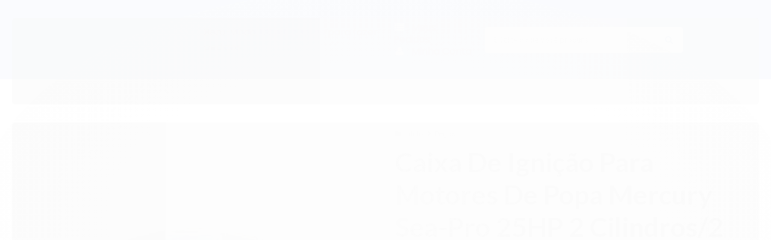

--- FILE ---
content_type: text/html; charset=utf-8
request_url: https://www.bacanautica.com.br/caixa-de-ignicao-para-motores-de-popa-mercury-sea-pro-25hp-2-cilindros2-tempos-ano-020304-e-05
body_size: 28379
content:

<!DOCTYPE html>
<html lang="pt-br">
  <head>
    <meta charset="utf-8">
    <meta content='width=device-width, initial-scale=1.0, maximum-scale=2.0' name='viewport' />
    <title>Caixa De Ignição Para Motores De Popa Mercury Sea-Pro 25HP 2 Cilindros/2 Tempos Ano 02/03/04 e 05 - BacaNáutica - Sua loja Náutica</title>
    <meta http-equiv="X-UA-Compatible" content="IE=edge">
    <meta name="generator" content="Loja Integrada" />

    <link rel="dns-prefetch" href="https://cdn.awsli.com.br/">
    <link rel="preconnect" href="https://cdn.awsli.com.br/">
    <link rel="preconnect" href="https://fonts.googleapis.com">
    <link rel="preconnect" href="https://fonts.gstatic.com" crossorigin>

    
  
      <meta property="og:url" content="https://www.bacanautica.com.br/caixa-de-ignicao-para-motores-de-popa-mercury-sea-pro-25hp-2-cilindros2-tempos-ano-020304-e-05" />
      <meta property="og:type" content="website" />
      <meta property="og:site_name" content="BacaNáutica" />
      <meta property="og:locale" content="pt_BR" />
    
  <!-- Metadata para o facebook -->
  <meta property="og:type" content="website" />
  <meta property="og:title" content="Caixa De Ignição Para Motores De Popa Mercury Sea-Pro 25HP 2 Cilindros/2 Tempos Ano 02/03/04 e 05" />
  <meta property="og:image" content="https://cdn.awsli.com.br/800x800/1945/1945025/produto/199347202/tmpcaixadeignioparamotoresdepopamercuryseapro25hp2cilindros2tempos160613bacanautica-d20ba6cd13.jpg" />
  <meta name="twitter:card" content="product" />
  
  <meta name="twitter:domain" content="www.bacanautica.com.br" />
  <meta name="twitter:url" content="https://www.bacanautica.com.br/caixa-de-ignicao-para-motores-de-popa-mercury-sea-pro-25hp-2-cilindros2-tempos-ano-020304-e-05?utm_source=twitter&utm_medium=twitter&utm_campaign=twitter" />
  <meta name="twitter:title" content="Caixa De Ignição Para Motores De Popa Mercury Sea-Pro 25HP 2 Cilindros/2 Tempos Ano 02/03/04 e 05" />
  <meta name="twitter:description" content="Caixa De Ignição Para Motores De Popa Mercury Sea-Pro 25HP 2 Cilindros/2 Tempos Ano 02/03/04 e 05 DESCRIÇÃO DO PRODUTO : 1 Caixa De Ignição Para Motores De Popa Mercury Sea-Pro 25HP 2 Cilindros/2 Tempos Ano 02/03/04 e 05 número da peça: 16061-3 Marca: Mercury Com 1 Cabo preto/amarelo, 1 cabo vermelho, 1 cabo azul, 1 cabo marrom, 2 cabos pretos. Compatível : Caixa de ignição para motores de popa Mercury Sea-Pro 25HP. 2 Cilindros / 2 Tempos, ano de 02, 03, 04 e 05. Segurança e Qualidade A Bacanautica oferece para você e sua embarcação produtos genuínos e de qualidade." />
  <meta name="twitter:image" content="https://cdn.awsli.com.br/300x300/1945/1945025/produto/199347202/tmpcaixadeignioparamotoresdepopamercuryseapro25hp2cilindros2tempos160613bacanautica-d20ba6cd13.jpg" />
  <meta name="twitter:label1" content="Código" />
  <meta name="twitter:data1" content="16061-3" />
  <meta name="twitter:label2" content="Disponibilidade" />
  <meta name="twitter:data2" content="Disponível" />


    
  
    <script>
      setTimeout(function() {
        if (typeof removePageLoading === 'function') {
          removePageLoading();
        };
      }, 7000);
    </script>
  



    

  

    <link rel="canonical" href="https://www.bacanautica.com.br/caixa-de-ignicao-para-motores-de-popa-mercury-sea-pro-25hp-2-cilindros2-tempos-ano-020304-e-05" />
  



  <meta name="description" content="Caixa De Ignição Para Motores De Popa Mercury Sea-Pro 25HP 2 Cilindros/2 Tempos Ano 02/03/04 e 05 DESCRIÇÃO DO PRODUTO : 1 Caixa De Ignição Para Motores De Popa Mercury Sea-Pro 25HP 2 Cilindros/2 Tempos Ano 02/03/04 e 05 número da peça: 16061-3 Marca: Mercury Com 1 Cabo preto/amarelo, 1 cabo vermelho, 1 cabo azul, 1 cabo marrom, 2 cabos pretos. Compatível : Caixa de ignição para motores de popa Mercury Sea-Pro 25HP. 2 Cilindros / 2 Tempos, ano de 02, 03, 04 e 05. Segurança e Qualidade A Bacanautica oferece para você e sua embarcação produtos genuínos e de qualidade." />
  <meta property="og:description" content="Caixa De Ignição Para Motores De Popa Mercury Sea-Pro 25HP 2 Cilindros/2 Tempos Ano 02/03/04 e 05 DESCRIÇÃO DO PRODUTO : 1 Caixa De Ignição Para Motores De Popa Mercury Sea-Pro 25HP 2 Cilindros/2 Tempos Ano 02/03/04 e 05 número da peça: 16061-3 Marca: Mercury Com 1 Cabo preto/amarelo, 1 cabo vermelho, 1 cabo azul, 1 cabo marrom, 2 cabos pretos. Compatível : Caixa de ignição para motores de popa Mercury Sea-Pro 25HP. 2 Cilindros / 2 Tempos, ano de 02, 03, 04 e 05. Segurança e Qualidade A Bacanautica oferece para você e sua embarcação produtos genuínos e de qualidade." />







  <meta name="robots" content="index, follow" />



    
      
        <link rel="shortcut icon" href="https://cdn.awsli.com.br/1945/1945025/favicon/favicon-2-gmmeby.png" />
      
      <link rel="icon" href="https://cdn.awsli.com.br/1945/1945025/favicon/favicon-2-gmmeby.png" sizes="192x192">
    
    
      <meta name="theme-color" content="#1534C8">
    

    
      <link rel="stylesheet" href="https://cdn.awsli.com.br/production/static/loja/estrutura/v1/css/all.min.css?v=dfd2cc0" type="text/css">
    
    <!--[if lte IE 8]><link rel="stylesheet" href="https://cdn.awsli.com.br/production/static/loja/estrutura/v1/css/ie-fix.min.css" type="text/css"><![endif]-->
    <!--[if lte IE 9]><style type="text/css">.lateral-fulbanner { position: relative; }</style><![endif]-->

    
      <link rel="stylesheet" href="https://cdn.awsli.com.br/production/static/loja/estrutura/v1/css/tema-escuro.min.css?v=dfd2cc0" type="text/css">
    

    
    

    
      <link rel="stylesheet" href="https://cdn.awsli.com.br/production/static/loja/estrutura/v1/css/bootstrap-responsive.css?v=dfd2cc0" type="text/css">
      <link rel="stylesheet" href="https://cdn.awsli.com.br/production/static/loja/estrutura/v1/css/style-responsive.css?v=dfd2cc0">
    

    <link rel="stylesheet" href="/tema.css?v=20250610-135112">

    

    <script type="text/javascript">
      var LOJA_ID = 1945025;
      var MEDIA_URL = "https://cdn.awsli.com.br/";
      var API_URL_PUBLIC = 'https://api.awsli.com.br/';
      
        var CARRINHO_PRODS = [];
      
      var ENVIO_ESCOLHIDO = 0;
      var ENVIO_ESCOLHIDO_CODE = 0;
      var CONTRATO_INTERNACIONAL = false;
      var CONTRATO_BRAZIL = !CONTRATO_INTERNACIONAL;
      var IS_STORE_ASYNC = true;
      var IS_CLIENTE_ANONIMO = false;
    </script>

    

    <!-- Editor Visual -->
    

    <script>
      

      const isPreview = JSON.parse(sessionStorage.getItem('preview', true));
      if (isPreview) {
        const url = location.href
        location.search === '' && url + (location.search = '?preview=None')
      }
    </script>

    
      <script src="https://cdn.awsli.com.br/production/static/loja/estrutura/v1/js/all.min.js?v=dfd2cc0"></script>
    
    <!-- HTML5 shim and Respond.js IE8 support of HTML5 elements and media queries -->
    <!--[if lt IE 9]>
      <script src="https://oss.maxcdn.com/html5shiv/3.7.2/html5shiv.min.js"></script>
      <script src="https://oss.maxcdn.com/respond/1.4.2/respond.min.js"></script>
    <![endif]-->

    <link rel="stylesheet" href="https://cdn.awsli.com.br/production/static/loja/estrutura/v1/css/slick.min.css" type="text/css">
    <script src="https://cdn.awsli.com.br/production/static/loja/estrutura/v1/js/slick.min.js?v=dfd2cc0"></script>
    <link rel="stylesheet" href="https://cdn.awsli.com.br/production/static/css/jquery.fancybox.min.css" type="text/css" />
    <script src="https://cdn.awsli.com.br/production/static/js/jquery/jquery.fancybox.pack.min.js"></script>

    
    

  
  <link rel="stylesheet" href="https://cdn.awsli.com.br/production/static/loja/estrutura/v1/css/imagezoom.min.css" type="text/css">
  <script src="https://cdn.awsli.com.br/production/static/loja/estrutura/v1/js/jquery.imagezoom.min.js"></script>

  <script type="text/javascript">
    var PRODUTO_ID = '199347202';
    var URL_PRODUTO_FRETE_CALCULAR = 'https://www.bacanautica.com.br/carrinho/frete';
    var variacoes = undefined;
    var grades = undefined;
    var imagem_grande = "https://cdn.awsli.com.br/2500x2500/1945/1945025/produto/199347202/tmpcaixadeignioparamotoresdepopamercuryseapro25hp2cilindros2tempos160613bacanautica-d20ba6cd13.jpg";
    var produto_grades_imagens = {};
    var produto_preco_sob_consulta = false;
    var produto_preco = 264.00;
  </script>
  <script type="text/javascript" src="https://cdn.awsli.com.br/production/static/loja/estrutura/v1/js/produto.min.js?v=dfd2cc0"></script>
  <script type="text/javascript" src="https://cdn.awsli.com.br/production/static/loja/estrutura/v1/js/eventos-pixel-produto.min.js?v=dfd2cc0"></script>


    
      
        
      
        
      
        <!-- Global site tag (gtag.js) - Google Analytics -->
<script async src="https://www.googletagmanager.com/gtag/js?l=LIgtagDataLayer&id=G-541ZDFB4L3"></script>
<script>
  window.LIgtagDataLayer = window.LIgtagDataLayer || [];
  function LIgtag(){LIgtagDataLayer.push(arguments);}
  LIgtag('js', new Date());

  LIgtag('set', {
    'currency': 'BRL',
    'country': 'BR'
  });
  LIgtag('config', 'G-541ZDFB4L3');
  LIgtag('config', 'AW-10817239806');

  if(window.performance) {
    var timeSincePageLoad = Math.round(performance.now());
    LIgtag('event', 'timing_complete', {
      'name': 'load',
      'time': timeSincePageLoad
    });
  }

  $(document).on('li_view_home', function(_, eventID) {
    LIgtag('event', 'view_home');
  });

  $(document).on('li_select_product', function(_, eventID, data) {
    LIgtag('event', 'select_item', data);
  });

  $(document).on('li_start_contact', function(_, eventID, value) {
    LIgtag('event', 'start_contact', {
      value
    });
  });

  $(document).on('li_view_catalog', function(_, eventID) {
    LIgtag('event', 'view_catalog');
  });

  $(document).on('li_search', function(_, eventID, search_term) {
    LIgtag('event', 'search', {
      search_term
    });
  });

  $(document).on('li_filter_products', function(_, eventID, data) {
    LIgtag('event', 'filter_products', data);
  });

  $(document).on('li_sort_products', function(_, eventID, value) {
    LIgtag('event', 'sort_products', {
      value
    });
  });

  $(document).on('li_view_product', function(_, eventID, item) {
    LIgtag('event', 'view_item', {
      items: [item]
    });
  });

  $(document).on('li_select_variation', function(_, eventID, data) {
    LIgtag('event', 'select_variation', data);
  });

  $(document).on('li_calculate_shipping', function(_, eventID, data) {
    LIgtag('event', 'calculate_shipping', {
      zipcode: data.zipcode
    });
  });

  $(document).on('li_view_cart', function(_, eventID, data) {
    LIgtag('event', 'view_cart', data);
  });

  $(document).on('li_add_to_cart', function(_, eventID, data) {
    LIgtag('event', 'add_to_cart', {
      items: data.items
    });
  });

  $(document).on('li_apply_coupon', function(_, eventID, value) {
    LIgtag('event', 'apply_coupon', {
      value
    });
  });

  $(document).on('li_change_quantity', function(_, eventID, item) {
    LIgtag('event', 'change_quantity', {
      items: [item]
    });
  });

  $(document).on('li_remove_from_cart', function(_, eventID, item) {
    LIgtag('event', 'remove_from_cart', {
      items: [item]
    });
  });

  $(document).on('li_return_home', function(_, eventID) {
    LIgtag('event', 'return_home');
  });

  $(document).on('li_view_checkout', function(_, eventID, data) {
    LIgtag('event', 'begin_checkout', data);
  });

  $(document).on('li_login', function(_, eventID) {
    LIgtag('event', 'login');
  });

  $(document).on('li_change_address', function(_, eventID, value) {
    LIgtag('event', 'change_address', {
      value
    });
  });

  $(document).on('li_change_shipping', function(_, eventID, data) {
    LIgtag('event', 'add_shipping_info', data);
  });

  $(document).on('li_change_payment', function(_, eventID, data) {
    LIgtag('event', 'add_payment_info', data);
  });

  $(document).on('li_start_purchase', function(_, eventID) {
    LIgtag('event', 'start_purchase');
  });

  $(document).on('li_checkout_error', function(_, eventID, value) {
    LIgtag('event', 'checkout_error', {
      value
    });
  });

  $(document).on('li_purchase', function(_, eventID, data) {
    LIgtag('event', 'purchase', data);

    
      LIgtag('event', 'conversion', {
        send_to: 'AW-10817239806/M4kQCM-X1IYDEP71h6Yo',
        value: data.value,
        currency: data.currency,
        transaction_id: data.transaction_id
      });
    
  });
</script>
      
    

    
<script>
  var url = '/_events/api/setEvent';

  var sendMetrics = function(event, user = {}) {
    var unique_identifier = uuidv4();

    try {
      var data = {
        request: {
          id: unique_identifier,
          environment: 'production'
        },
        store: {
          id: 1945025,
          name: 'BacaNáutica',
          test_account: false,
          has_meta_app: window.has_meta_app ?? false,
          li_search: true
        },
        device: {
          is_mobile: /Mobi/.test(window.navigator.userAgent),
          user_agent: window.navigator.userAgent,
          ip: '###device_ip###'
        },
        page: {
          host: window.location.hostname,
          path: window.location.pathname,
          search: window.location.search,
          type: 'product',
          title: document.title,
          referrer: document.referrer
        },
        timestamp: '###server_timestamp###',
        user_timestamp: new Date().toISOString(),
        event,
        origin: 'store'
      };

      if (window.performance) {
        var [timing] = window.performance.getEntriesByType('navigation');

        data['time'] = {
          server_response: Math.round(timing.responseStart - timing.requestStart)
        };
      }

      var _user = {},
          user_email_cookie = $.cookie('user_email'),
          user_data_cookie = $.cookie('LI-UserData');

      if (user_email_cookie) {
        var user_email = decodeURIComponent(user_email_cookie);

        _user['email'] = user_email;
      }

      if (user_data_cookie) {
        var user_data = JSON.parse(user_data_cookie);

        _user['logged'] = user_data.logged;
        _user['id'] = user_data.id ?? undefined;
      }

      $.each(user, function(key, value) {
        _user[key] = value;
      });

      if (!$.isEmptyObject(_user)) {
        data['user'] = _user;
      }

      try {
        var session_identifier = $.cookie('li_session_identifier');

        if (!session_identifier) {
          session_identifier = uuidv4();
        };

        var expiration_date = new Date();

        expiration_date.setTime(expiration_date.getTime() + (30 * 60 * 1000)); // 30 minutos

        $.cookie('li_session_identifier', session_identifier, {
          expires: expiration_date,
          path: '/'
        });

        data['session'] = {
          id: session_identifier
        };
      } catch (err) { }

      try {
        var user_session_identifier = $.cookie('li_user_session_identifier');

        if (!user_session_identifier) {
          user_session_identifier = uuidv4();

          $.cookie('li_user_session_identifier', user_session_identifier, {
            path: '/'
          });
        };

        data['user_session'] = {
          id: user_session_identifier
        };
      } catch (err) { }

      var _cookies = {},
          fbc = $.cookie('_fbc'),
          fbp = $.cookie('_fbp');

      if (fbc) {
        _cookies['fbc'] = fbc;
      }

      if (fbp) {
        _cookies['fbp'] = fbp;
      }

      if (!$.isEmptyObject(_cookies)) {
        data['session']['cookies'] = _cookies;
      }

      try {
        var ab_test_cookie = $.cookie('li_ab_test_running');

        if (ab_test_cookie) {
          var ab_test = JSON.parse(atob(ab_test_cookie));

          if (ab_test.length) {
            data['store']['ab_test'] = ab_test;
          }
        }
      } catch (err) { }

      var _utm = {};

      $.each(sessionStorage, function(key, value) {
        if (key.startsWith('utm_')) {
          var name = key.split('_')[1];

          _utm[name] = value;
        }
      });

      if (!$.isEmptyObject(_utm)) {
        data['session']['utm'] = _utm;
      }

      var controller = new AbortController();

      setTimeout(function() {
        controller.abort();
      }, 5000);

      fetch(url, {
        keepalive: true,
        method: 'POST',
        headers: {
          'Content-Type': 'application/json'
        },
        body: JSON.stringify({ data }),
        signal: controller.signal
      });
    } catch (err) { }

    return unique_identifier;
  }
</script>

    
<script>
  (function() {
    var initABTestHandler = function() {
      try {
        if ($.cookie('li_ab_test_running')) {
          return
        };
        var running_tests = [];

        
        
        
        

        var running_tests_to_cookie = JSON.stringify(running_tests);
        running_tests_to_cookie = btoa(running_tests_to_cookie);
        $.cookie('li_ab_test_running', running_tests_to_cookie, {
          path: '/'
        });

        
        if (running_tests.length > 0) {
          setTimeout(function() {
            $.ajax({
              url: "/conta/status"
            });
          }, 500);
        };

      } catch (err) { }
    }
    setTimeout(initABTestHandler, 500);
  }());
</script>

    
<script>
  $(function() {
    // Clicar em um produto
    $('.listagem-item').click(function() {
      var row, column;

      var $list = $(this).closest('[data-produtos-linha]'),
          index = $(this).closest('li').index();

      if($list.find('.listagem-linha').length === 1) {
        var productsPerRow = $list.data('produtos-linha');

        row = Math.floor(index / productsPerRow) + 1;
        column = (index % productsPerRow) + 1;
      } else {
        row = $(this).closest('.listagem-linha').index() + 1;
        column = index + 1;
      }

      var body = {
        item_id: $(this).attr('data-id'),
        item_sku: $(this).find('.produto-sku').text(),
        item_name: $(this).find('.nome-produto').text().trim(),
        item_row: row,
        item_column: column
      };

      var eventID = sendMetrics({
        type: 'event',
        name: 'select_product',
        data: body
      });

      $(document).trigger('li_select_product', [eventID, body]);
    });

    // Clicar no "Fale Conosco"
    $('#modalContato').on('show', function() {
      var value = 'Fale Conosco';

      var eventID = sendMetrics({
        type: 'event',
        name: 'start_contact',
        data: { text: value }
      });

      $(document).trigger('li_start_contact', [eventID, value]);
    });

    // Clicar no WhatsApp
    $('.li-whatsapp a').click(function() {
      var value = 'WhatsApp';

      var eventID = sendMetrics({
        type: 'event',
        name: 'start_contact',
        data: { text: value }
      });

      $(document).trigger('li_start_contact', [eventID, value]);
    });

    
      // Visualizar o produto
      var body = {
        item_id: '199347202',
        item_sku: '16061-3',
        item_name: 'Caixa De Ignição Para Motores De Popa Mercury Sea-Pro 25HP 2 Cilindros/2 Tempos Ano 02/03/04 e 05',
        item_category: 'Peças',
        item_type: 'product',
        
          full_price: 264.00,
          promotional_price: null,
          price: 264.00,
        
        quantity: 1
      };

      var params = new URLSearchParams(window.location.search),
          recommendation_shelf = null,
          recommendation = {};

      if (
        params.has('recomendacao_id') &&
        params.has('email_ref') &&
        params.has('produtos_recomendados')
      ) {
        recommendation['email'] = {
          id: params.get('recomendacao_id'),
          email_id: params.get('email_ref'),
          products: $.map(params.get('produtos_recomendados').split(','), function(value) {
            return parseInt(value)
          })
        };
      }

      if (recommendation_shelf) {
        recommendation['shelf'] = recommendation_shelf;
      }

      if (!$.isEmptyObject(recommendation)) {
        body['recommendation'] = recommendation;
      }

      var eventID = sendMetrics({
        type: 'pageview',
        name: 'view_product',
        data: body
      });

      $(document).trigger('li_view_product', [eventID, body]);

      // Calcular frete
      $('#formCalcularCep').submit(function() {
        $(document).ajaxSuccess(function(event, xhr, settings) {
          try {
            var url = new URL(settings.url);

            if(url.pathname !== '/carrinho/frete') return;

            var data = xhr.responseJSON;

            if(data.error) return;

            var params = url.searchParams;

            var body = {
              zipcode: params.get('cep'),
              deliveries: $.map(data, function(delivery) {
                if(delivery.msgErro) return;

                return {
                  id: delivery.id,
                  name: delivery.name,
                  price: delivery.price,
                  delivery_time: delivery.deliveryTime
                };
              })
            };

            var eventID = sendMetrics({
              type: 'event',
              name: 'calculate_shipping',
              data: body
            });

            $(document).trigger('li_calculate_shipping', [eventID, body]);

            $(document).off('ajaxSuccess');
          } catch(error) {}
        });
      });

      // Visualizar compre junto
      $(document).on('buy_together_ready', function() {
        var $buyTogether = $('.compre-junto');

        var observer = new IntersectionObserver(function(entries) {
          entries.forEach(function(entry) {
            if(entry.isIntersecting) {
              var body = {
                title: $buyTogether.find('.compre-junto__titulo').text(),
                id: $buyTogether.data('id'),
                items: $buyTogether.find('.compre-junto__produto').map(function() {
                  var $product = $(this);

                  return {
                    item_id: $product.attr('data-id'),
                    item_sku: $product.attr('data-code'),
                    item_name: $product.find('.compre-junto__nome').text(),
                    full_price: $product.find('.compre-junto__preco--regular').data('price') || null,
                    promotional_price: $product.find('.compre-junto__preco--promocional').data('price') || null
                  };
                }).get()
              };

              var eventID = sendMetrics({
                type: 'event',
                name: 'view_buy_together',
                data: body
              });

              $(document).trigger('li_view_buy_together', [eventID, body]);

              observer.disconnect();
            }
          });
        }, { threshold: 1.0 });

        observer.observe($buyTogether.get(0));

        $('.compre-junto__atributo--grade').click(function(event) {
          if(!event.originalEvent) return;

          var body = {
            grid_name: $(this).closest('.compre-junto__atributos').data('grid'),
            variation_name: $(this).data('variation')
          };

          var eventID = sendMetrics({
            type: 'event',
            name: 'select_buy_together_variation',
            data: body
          });

          $(document).trigger('li_select_buy_together_variation', [eventID, body]);
        });

        $('.compre-junto__atributo--lista').change(function(event) {
          if(!event.originalEvent) return;

          var $selectedOption = $(this).find('option:selected');

          if(!$selectedOption.is('[value]')) return;

          var body = {
            grid_name: $(this).closest('.compre-junto__atributos').data('grid'),
            variation_name: $selectedOption.text()
          };

          var eventID = sendMetrics({
            type: 'event',
            name: 'select_buy_together_variation',
            data: body
          });

          $(document).trigger('li_select_buy_together_variation', [eventID, body]);
        });
      });

      // Selecionar uma variação
      $('.atributo-item').click(function(event) {
        if(!event.originalEvent) return;

        var body = {
          grid_name: $(this).data('grade-nome'),
          variation_name: $(this).data('variacao-nome')
        };

        var eventID = sendMetrics({
          type: 'event',
          name: 'select_variation',
          data: body
        });

        $(document).trigger('li_select_variation', [eventID, body]);
      });
    
  });
</script>


    
	<!-- Código do cabecalho -->
  
      
  

	<!-- lojaintegrada-google-shopping -->
  
      <meta name="google-site-verification" content="XC-7HQY4qAsj2rbwE2W3iiqzRZGtNJI5QlUzVQV9twg" />
  

	<!-- [TEMA] Cabeçalho -->
  
      <link rel="preload" href="https://themes-cdn.nsdigital.dev/store/669/theme/17074843689404569-styles.css" as="style" />
<link rel="preload" href="https://themes-cdn.nsdigital.dev/store/669/theme/17074843692449985-settings.js" as="script" />
  


    
      
        <link href="//cdn.awsli.com.br/temasv2/4191/__theme_custom.css?v=1669145039" rel="stylesheet" type="text/css">
<script src="//cdn.awsli.com.br/temasv2/4191/__theme_custom.js?v=1669145039"></script>
      
    

    
      <link rel="stylesheet" href="/avancado.css?v=20250610-135112" type="text/css" />
    

    

    
  <link rel="manifest" href="/manifest.json" />




  </head>
  <body class="pagina-produto produto-199347202 tema-transparente  ">
    <div id="fb-root"></div>
    
  
    <div id="full-page-loading">
      <div class="conteiner" style="height: 100%;">
        <div class="loading-placeholder-content">
          <div class="loading-placeholder-effect loading-placeholder-header"></div>
          <div class="loading-placeholder-effect loading-placeholder-body"></div>
        </div>
      </div>
      <script>
        var is_full_page_loading = true;
        function removePageLoading() {
          if (is_full_page_loading) {
            try {
              $('#full-page-loading').remove();
            } catch(e) {}
            try {
              var div_loading = document.getElementById('full-page-loading');
              if (div_loading) {
                div_loading.remove();
              };
            } catch(e) {}
            is_full_page_loading = false;
          };
        };
        $(function() {
          setTimeout(function() {
            removePageLoading();
          }, 1);
        });
      </script>
      <style>
        #full-page-loading { position: fixed; z-index: 9999999; margin: auto; top: 0; left: 0; bottom: 0; right: 0; }
        #full-page-loading:before { content: ''; display: block; position: fixed; top: 0; left: 0; width: 100%; height: 100%; background: rgba(255, 255, 255, .98); background: radial-gradient(rgba(255, 255, 255, .99), rgba(255, 255, 255, .98)); }
        .loading-placeholder-content { height: 100%; display: flex; flex-direction: column; position: relative; z-index: 1; }
        .loading-placeholder-effect { background-color: #F9F9F9; border-radius: 5px; width: 100%; animation: pulse-loading 1.5s cubic-bezier(0.4, 0, 0.6, 1) infinite; }
        .loading-placeholder-content .loading-placeholder-body { flex-grow: 1; margin-bottom: 30px; }
        .loading-placeholder-content .loading-placeholder-header { height: 20%; min-height: 100px; max-height: 200px; margin: 30px 0; }
        @keyframes pulse-loading{50%{opacity:.3}}
      </style>
    </div>
  



    
      
        




<div class="barra-inicial fundo-secundario">
  <div class="conteiner">
    <div class="row-fluid">
      <div class="lista-redes span3 hidden-phone">
        
          <ul>
            
              <li>
                <a href="https://facebook.com/bacanautica" target="_blank" aria-label="Siga nos no Facebook"><i class="icon-facebook"></i></a>
              </li>
            
            
            
            
            
              <li>
                <a href="https://instagram.com/bacanautica" target="_blank" aria-label="Siga nos no Instagram"><i class="icon-instagram"></i></a>
              </li>
            
            
            
          </ul>
        
      </div>
      <div class="canais-contato span9">
        <ul>
          <li class="hidden-phone">
            <a href="#modalContato" data-toggle="modal" data-target="#modalContato">
              <i class="icon-comment"></i>
              Fale Conosco
            </a>
          </li>
          
            <li>
              <span>
                <i class="icon-phone"></i>Telefone: (11) 95122-0021
              </span>
            </li>
          
          
            <li class="tel-whatsapp">
              <span>
                <i class="fa fa-whatsapp"></i>Whatsapp: (11) 95122-0021
              </span>
            </li>
          
          
        </ul>
      </div>
    </div>
  </div>
</div>

      
    

    <div class="conteiner-principal">
      
        
          
<div id="cabecalho">

  <div class="atalhos-mobile visible-phone fundo-secundario borda-principal">
    <ul>

      <li><a href="https://www.bacanautica.com.br/" class="icon-home"> </a></li>
      
      <li class="fundo-principal"><a href="https://www.bacanautica.com.br/carrinho/index" class="icon-shopping-cart"> </a></li>
      
      
        <li class="menu-user-logged" style="display: none;"><a href="https://www.bacanautica.com.br/conta/logout" class="icon-signout menu-user-logout"> </a></li>
      
      
      <li><a href="https://www.bacanautica.com.br/conta/index" class="icon-user"> </a></li>
      
      <li class="vazia"><span>&nbsp;</span></li>

    </ul>
  </div>

  <div class="conteiner">
    <div class="row-fluid">
      <div class="span3">
        <h2 class="logo cor-secundaria">
          <a href="https://www.bacanautica.com.br/" title="BacaNáutica">
            
            <img src="https://cdn.awsli.com.br/400x300/1945/1945025/logo/bacanautica-logo-zr8xv09khv.png" alt="BacaNáutica" />
            
          </a>
        </h2>


      </div>

      <div class="conteudo-topo span9">
        <div class="superior row-fluid hidden-phone">
          <div class="span8">
            
              
                <div class="btn-group menu-user-logged" style="display: none;">
                  <a href="https://www.bacanautica.com.br/conta/index" class="botao secundario pequeno dropdown-toggle" data-toggle="dropdown">
                    Olá, <span class="menu-user-name"></span>
                    <span class="icon-chevron-down"></span>
                  </a>
                  <ul class="dropdown-menu">
                    <li>
                      <a href="https://www.bacanautica.com.br/conta/index" title="Minha conta">Minha conta</a>
                    </li>
                    
                      <li>
                        <a href="https://www.bacanautica.com.br/conta/pedido/listar" title="Minha conta">Meus pedidos</a>
                      </li>
                    
                    <li>
                      <a href="https://www.bacanautica.com.br/conta/favorito/listar" title="Meus favoritos">Meus favoritos</a>
                    </li>
                    <li>
                      <a href="https://www.bacanautica.com.br/conta/logout" title="Sair" class="menu-user-logout">Sair</a>
                    </li>
                  </ul>
                </div>
              
              
                <a href="https://www.bacanautica.com.br/conta/login" class="bem-vindo cor-secundaria menu-user-welcome">
                  Bem-vindo, <span class="cor-principal">identifique-se</span> para fazer pedidos
                </a>
              
            
          </div>
          <div class="span4">
            <ul class="acoes-conta borda-alpha">
              
                <li>
                  <i class="icon-list fundo-principal"></i>
                  <a href="https://www.bacanautica.com.br/conta/pedido/listar" class="cor-secundaria">Meus Pedidos</a>
                </li>
              
              
                <li>
                  <i class="icon-user fundo-principal"></i>
                  <a href="https://www.bacanautica.com.br/conta/index" class="cor-secundaria">Minha Conta</a>
                </li>
              
            </ul>
          </div>
        </div>

        <div class="inferior row-fluid ">
          <div class="span8 busca-mobile">
            <a href="javascript:;" class="atalho-menu visible-phone icon-th botao principal"> </a>

            <div class="busca borda-alpha">
              <form id="form-buscar" action="/buscar" method="get">
                <input id="auto-complete" type="text" name="q" placeholder="Digite o que você procura" value="" autocomplete="off" maxlength="255" />
                <button class="botao botao-busca icon-search fundo-secundario" aria-label="Buscar"></button>
              </form>
            </div>

          </div>

          
            <div class="span4 hidden-phone">
              

  <div class="carrinho vazio">
    
      <a href="https://www.bacanautica.com.br/carrinho/index">
        <i class="icon-shopping-cart fundo-principal"></i>
        <strong class="qtd-carrinho titulo cor-secundaria" style="display: none;">0</strong>
        <span style="display: none;">
          
            <b class="titulo cor-secundaria"><span>Meu Carrinho</span></b>
          
          <span class="cor-secundaria">Produtos adicionados</span>
        </span>
        
          <span class="titulo cor-secundaria vazio-text">Carrinho vazio</span>
        
      </a>
    
    <div class="carrinho-interno-ajax"></div>
  </div>
  
<div class="minicart-placeholder" style="display: none;">
  <div class="carrinho-interno borda-principal">
    <ul>
      <li class="minicart-item-modelo">
        
          <div class="preco-produto com-promocao destaque-preco ">
            <div>
              <s class="preco-venda">
                R$ --PRODUTO_PRECO_DE--
              </s>
              <strong class="preco-promocional cor-principal">
                R$ --PRODUTO_PRECO_POR--
              </strong>
            </div>
          </div>
        
        <a data-href="--PRODUTO_URL--" class="imagem-produto">
          <img data-src="https://cdn.awsli.com.br/64x64/--PRODUTO_IMAGEM--" alt="--PRODUTO_NOME--" />
        </a>
        <a data-href="--PRODUTO_URL--" class="nome-produto cor-secundaria">
          --PRODUTO_NOME--
        </a>
        <div class="produto-sku hide">--PRODUTO_SKU--</div>
      </li>
    </ul>
    <div class="carrinho-rodape">
      <span class="carrinho-info">
        
          <i>--CARRINHO_QUANTIDADE-- produto no carrinho</i>
        
        
          
            <span class="carrino-total">
              Total: <strong class="titulo cor-principal">R$ --CARRINHO_TOTAL_ITENS--</strong>
            </span>
          
        
      </span>
      <a href="https://www.bacanautica.com.br/carrinho/index" class="botao principal">
        
          <i class="icon-shopping-cart"></i>Ir para o carrinho
        
      </a>
    </div>
  </div>
</div>



            </div>
          
        </div>

      </div>
    </div>
    


  
    
      
<div class="menu superior">
  <ul class="nivel-um">
    


    

  


    
      <li class="categoria-id-23879905  borda-principal">
        <a href="https://www.bacanautica.com.br/manete" title="Manete">
          <strong class="titulo cor-secundaria">Manete</strong>
          
        </a>
        
      </li>
    
      <li class="categoria-id-15956011 com-filho borda-principal">
        <a href="https://www.bacanautica.com.br/caixa-de-direcaocabos-e-volantes-15956011" title="Mecânica e Manutenção">
          <strong class="titulo cor-secundaria">Mecânica e Manutenção</strong>
          
            <i class="icon-chevron-down fundo-secundario"></i>
          
        </a>
        
          <ul class="nivel-dois borda-alpha">
            

  <li class="categoria-id-23214956 ">
    <a href="https://www.bacanautica.com.br/amortecedor-23214956" title="Amortecedor">
      
      Amortecedor
    </a>
    
  </li>

  <li class="categoria-id-15954675 ">
    <a href="https://www.bacanautica.com.br/anodo-de-sacrificio" title="Anodos">
      
      Anodos
    </a>
    
  </li>

  <li class="categoria-id-23246205 ">
    <a href="https://www.bacanautica.com.br/bico-injetor-23246205" title="Bico Injetor">
      
      Bico Injetor
    </a>
    
  </li>

  <li class="categoria-id-20300431 ">
    <a href="https://www.bacanautica.com.br/bielas" title="Bielas">
      
      Bielas
    </a>
    
  </li>

  <li class="categoria-id-20307618 ">
    <a href="https://www.bacanautica.com.br/bombas-e-pecas-de-reposicao" title="Bombas e peças de reposição">
      
      Bombas e peças de reposição
    </a>
    
  </li>

  <li class="categoria-id-20310477 ">
    <a href="https://www.bacanautica.com.br/cabo-acelerador" title="Cabo Acelerador">
      
      Cabo Acelerador
    </a>
    
  </li>

  <li class="categoria-id-20310121 ">
    <a href="https://www.bacanautica.com.br/cabos-afogador" title="Cabos Afogador">
      
      Cabos Afogador
    </a>
    
  </li>

  <li class="categoria-id-16579102 com-filho">
    <a href="https://www.bacanautica.com.br/kits-16579102" title="Cabos Comandos">
      
        <i class="icon-chevron-right fundo-secundario"></i>
      
      Cabos Comandos
    </a>
    
      <ul class="nivel-tres">
        
          

  <li class="categoria-id-20301176 ">
    <a href="https://www.bacanautica.com.br/johnson-evinrude" title="Johnson Evinrude">
      
      Johnson Evinrude
    </a>
    
  </li>

  <li class="categoria-id-20301154 ">
    <a href="https://www.bacanautica.com.br/mercury" title="Mercury">
      
      Mercury
    </a>
    
  </li>

  <li class="categoria-id-20301721 ">
    <a href="https://www.bacanautica.com.br/suzuki" title="Suzuki">
      
      Suzuki
    </a>
    
  </li>

  <li class="categoria-id-20301765 ">
    <a href="https://www.bacanautica.com.br/volvo" title="Volvo">
      
      Volvo
    </a>
    
  </li>

  <li class="categoria-id-20301173 ">
    <a href="https://www.bacanautica.com.br/yamaha" title="Yamaha">
      
      Yamaha
    </a>
    
  </li>


        
      </ul>
    
  </li>

  <li class="categoria-id-18319470 com-filho">
    <a href="https://www.bacanautica.com.br/caixa-de-direcao-e-bezel" title="Cabos Direção">
      
        <i class="icon-chevron-right fundo-secundario"></i>
      
      Cabos Direção
    </a>
    
      <ul class="nivel-tres">
        
          

  <li class="categoria-id-20301267 ">
    <a href="https://www.bacanautica.com.br/johnson-evinrude-" title="Johnson Evinrude">
      
      Johnson Evinrude
    </a>
    
  </li>

  <li class="categoria-id-20301269 ">
    <a href="https://www.bacanautica.com.br/mercury--" title="Mercury">
      
      Mercury
    </a>
    
  </li>

  <li class="categoria-id-20301853 ">
    <a href="https://www.bacanautica.com.br/suzuki-" title="Suzuki">
      
      Suzuki
    </a>
    
  </li>

  <li class="categoria-id-20301855 ">
    <a href="https://www.bacanautica.com.br/volvo-" title="Volvo">
      
      Volvo
    </a>
    
  </li>

  <li class="categoria-id-20301270 ">
    <a href="https://www.bacanautica.com.br/yamaha-" title="Yamaha">
      
      Yamaha
    </a>
    
  </li>


        
      </ul>
    
  </li>

  <li class="categoria-id-23171764 ">
    <a href="https://www.bacanautica.com.br/caixa-de-direcao-23171764" title="Caixa de Direção">
      
      Caixa de Direção
    </a>
    
  </li>

  <li class="categoria-id-14374643 ">
    <a href="https://www.bacanautica.com.br/sistemas-de-combustivel" title="Combustível e peças">
      
      Combustível e peças
    </a>
    
  </li>

  <li class="categoria-id-18322934 ">
    <a href="https://www.bacanautica.com.br/filtro-de-combustivel" title="Filtro de Combustível">
      
      Filtro de Combustível
    </a>
    
  </li>

  <li class="categoria-id-16301694 com-filho">
    <a href="https://www.bacanautica.com.br/helice" title="Hélices">
      
        <i class="icon-chevron-right fundo-secundario"></i>
      
      Hélices
    </a>
    
      <ul class="nivel-tres">
        
          

  <li class="categoria-id-22515567 ">
    <a href="https://www.bacanautica.com.br/honda" title="Honda">
      
      Honda
    </a>
    
  </li>

  <li class="categoria-id-22515570 ">
    <a href="https://www.bacanautica.com.br/jonhson/-evinrude" title="Jonhson/ Evinrude">
      
      Jonhson/ Evinrude
    </a>
    
  </li>

  <li class="categoria-id-20307584 ">
    <a href="https://www.bacanautica.com.br/mercury---" title="Mercury Americano/ Mariner">
      
      Mercury Americano/ Mariner
    </a>
    
  </li>

  <li class="categoria-id-22515586 ">
    <a href="https://www.bacanautica.com.br/mercury-japones-/tohatsu" title="Mercury Japonês /Tohatsu">
      
      Mercury Japonês /Tohatsu
    </a>
    
  </li>

  <li class="categoria-id-20307586 ">
    <a href="https://www.bacanautica.com.br/suzuki--" title="Suzuki">
      
      Suzuki
    </a>
    
  </li>

  <li class="categoria-id-18273916 ">
    <a href="https://www.bacanautica.com.br/johnson/-evinrude" title="Volvo">
      
      Volvo
    </a>
    
  </li>

  <li class="categoria-id-20307585 ">
    <a href="https://www.bacanautica.com.br/yamaha--" title="Yamaha">
      
      Yamaha
    </a>
    
  </li>


        
      </ul>
    
  </li>

  <li class="categoria-id-16339879 ">
    <a href="https://www.bacanautica.com.br/juntas-16339879" title="Juntas">
      
      Juntas
    </a>
    
  </li>

  <li class="categoria-id-20307694 com-filho">
    <a href="https://www.bacanautica.com.br/pecas" title="Peças">
      
        <i class="icon-chevron-right fundo-secundario"></i>
      
      Peças
    </a>
    
      <ul class="nivel-tres">
        
          

  <li class="categoria-id-20307912 ">
    <a href="https://www.bacanautica.com.br/bobinas" title="Bobinas">
      
      Bobinas
    </a>
    
  </li>

  <li class="categoria-id-20307900 ">
    <a href="https://www.bacanautica.com.br/capo-motor-de-popa" title="Capô Motor de Popa">
      
      Capô Motor de Popa
    </a>
    
  </li>

  <li class="categoria-id-20307838 ">
    <a href="https://www.bacanautica.com.br/casquilhos" title="Casquilhos">
      
      Casquilhos
    </a>
    
  </li>

  <li class="categoria-id-20307758 ">
    <a href="https://www.bacanautica.com.br/cdi" title="CDI">
      
      CDI
    </a>
    
  </li>

  <li class="categoria-id-20307887 ">
    <a href="https://www.bacanautica.com.br/correias" title="Correias">
      
      Correias
    </a>
    
  </li>

  <li class="categoria-id-20307888 ">
    <a href="https://www.bacanautica.com.br/engrenagens" title="Engrenagens">
      
      Engrenagens
    </a>
    
  </li>

  <li class="categoria-id-20307928 ">
    <a href="https://www.bacanautica.com.br/estabilizador-motor-de-popa" title="Estabilizador Motor de Popa">
      
      Estabilizador Motor de Popa
    </a>
    
  </li>

  <li class="categoria-id-20307889 ">
    <a href="https://www.bacanautica.com.br/estator" title="Estator">
      
      Estator
    </a>
    
  </li>

  <li class="categoria-id-20769438 ">
    <a href="https://www.bacanautica.com.br/filtros" title="Filtros">
      
      Filtros
    </a>
    
  </li>

  <li class="categoria-id-16543696 ">
    <a href="https://www.bacanautica.com.br/jogo-de-aneis-16543696" title="Jogo de Anéis">
      
      Jogo de Anéis
    </a>
    
  </li>

  <li class="categoria-id-16577732 ">
    <a href="https://www.bacanautica.com.br/retentores-16577732" title="Retentores">
      
      Retentores
    </a>
    
  </li>

  <li class="categoria-id-20307910 ">
    <a href="https://www.bacanautica.com.br/rolamentos" title="Rolamentos">
      
      Rolamentos
    </a>
    
  </li>

  <li class="categoria-id-20307881 ">
    <a href="https://www.bacanautica.com.br/sensores" title="Sensores">
      
      Sensores
    </a>
    
  </li>

  <li class="categoria-id-20307696 ">
    <a href="https://www.bacanautica.com.br/tensores" title="Tensores">
      
      Tensores
    </a>
    
  </li>

  <li class="categoria-id-16550701 ">
    <a href="https://www.bacanautica.com.br/trim-16550701" title="Trim">
      
      Trim
    </a>
    
  </li>

  <li class="categoria-id-20307692 ">
    <a href="https://www.bacanautica.com.br/virabrequim" title="Virabrequim">
      
      Virabrequim
    </a>
    
  </li>


        
      </ul>
    
  </li>

  <li class="categoria-id-16486982 ">
    <a href="https://www.bacanautica.com.br/pistao-16486982" title="Pistões">
      
      Pistões
    </a>
    
  </li>

  <li class="categoria-id-16339830 ">
    <a href="https://www.bacanautica.com.br/rotores-16339830" title="Rotores">
      
      Rotores
    </a>
    
  </li>

  <li class="categoria-id-20300433 com-filho">
    <a href="https://www.bacanautica.com.br/velas" title="Velas">
      
        <i class="icon-chevron-right fundo-secundario"></i>
      
      Velas
    </a>
    
      <ul class="nivel-tres">
        
          

  <li class="categoria-id-20307883 ">
    <a href="https://www.bacanautica.com.br/cabos-de-vela" title="Cabos de Vela">
      
      Cabos de Vela
    </a>
    
  </li>


        
      </ul>
    
  </li>


          </ul>
        
      </li>
    
      <li class="categoria-id-20310321 com-filho borda-principal">
        <a href="https://www.bacanautica.com.br/pecas-jets" title="Peças Jets">
          <strong class="titulo cor-secundaria">Peças Jets</strong>
          
            <i class="icon-chevron-down fundo-secundario"></i>
          
        </a>
        
          <ul class="nivel-dois borda-alpha">
            

  <li class="categoria-id-20310395 ">
    <a href="https://www.bacanautica.com.br/pecas-jets/cabo-acelerador" title="Cabo Acelerador">
      
      Cabo Acelerador
    </a>
    
  </li>

  <li class="categoria-id-20310407 ">
    <a href="https://www.bacanautica.com.br/pecas-jets/cabo-afogador" title="Cabo Afogador">
      
      Cabo Afogador
    </a>
    
  </li>

  <li class="categoria-id-20310351 ">
    <a href="https://www.bacanautica.com.br/pecas-jets/cabo-de-reversao" title="Cabo de Reversão">
      
      Cabo de Reversão
    </a>
    
  </li>

  <li class="categoria-id-20310330 ">
    <a href="https://www.bacanautica.com.br/pecas-jets/cabo-direcao" title="Cabo Direção">
      
      Cabo Direção
    </a>
    
  </li>

  <li class="categoria-id-20310348 ">
    <a href="https://www.bacanautica.com.br/pecas-jets/cabo-do-trim" title="Cabo  do Trim">
      
      Cabo  do Trim
    </a>
    
  </li>


          </ul>
        
      </li>
    
      <li class="categoria-id-14346663 com-filho borda-principal">
        <a href="https://www.bacanautica.com.br/motores" title="Peças">
          <strong class="titulo cor-secundaria">Peças</strong>
          
            <i class="icon-chevron-down fundo-secundario"></i>
          
        </a>
        
          <ul class="nivel-dois borda-alpha">
            

  <li class="categoria-id-16485434 ">
    <a href="https://www.bacanautica.com.br/acessorios-16485434" title="Acessórios">
      
      Acessórios
    </a>
    
  </li>

  <li class="categoria-id-20442762 ">
    <a href="https://www.bacanautica.com.br/acoplador" title="Acoplador">
      
      Acoplador
    </a>
    
  </li>

  <li class="categoria-id-18322914 ">
    <a href="https://www.bacanautica.com.br/bomba-de-transferencia-" title="Bomba de Transferência">
      
      Bomba de Transferência
    </a>
    
  </li>

  <li class="categoria-id-16339953 ">
    <a href="https://www.bacanautica.com.br/conectores-16339953" title="Conectores">
      
      Conectores
    </a>
    
  </li>

  <li class="categoria-id-17560376 ">
    <a href="https://www.bacanautica.com.br/rabeta-17560376" title="Rabeta">
      
      Rabeta
    </a>
    
  </li>

  <li class="categoria-id-16542991 ">
    <a href="https://www.bacanautica.com.br/volvo-16542991" title="Volvo">
      
      Volvo
    </a>
    
  </li>

  <li class="categoria-id-16435611 com-filho">
    <a href="https://www.bacanautica.com.br/yamaha-16435611" title="Yamaha">
      
        <i class="icon-chevron-right fundo-secundario"></i>
      
      Yamaha
    </a>
    
      <ul class="nivel-tres">
        
          

  <li class="categoria-id-23997433 ">
    <a href="https://www.bacanautica.com.br/15hp-yamaha" title="15hp Yamaha">
      
      15hp Yamaha
    </a>
    
  </li>

  <li class="categoria-id-23997435 ">
    <a href="https://www.bacanautica.com.br/30hp-yamaha" title="30hp Yamaha">
      
      30hp Yamaha
    </a>
    
  </li>

  <li class="categoria-id-19777369 ">
    <a href="https://www.bacanautica.com.br/kits" title="Kits">
      
      Kits
    </a>
    
  </li>


        
      </ul>
    
  </li>


          </ul>
        
      </li>
    
      <li class="categoria-id-14346673 com-filho borda-principal">
        <a href="https://www.bacanautica.com.br/bombas" title="Hidráulica">
          <strong class="titulo cor-secundaria">Hidráulica</strong>
          
            <i class="icon-chevron-down fundo-secundario"></i>
          
        </a>
        
          <ul class="nivel-dois borda-alpha">
            

  <li class="categoria-id-16542988 ">
    <a href="https://www.bacanautica.com.br/bombas-16542988" title="Bombas de água doce">
      
      Bombas de água doce
    </a>
    
  </li>

  <li class="categoria-id-20307621 ">
    <a href="https://www.bacanautica.com.br/bombas-de-porao" title="Bombas de porão">
      
      Bombas de porão
    </a>
    
  </li>

  <li class="categoria-id-18321295 ">
    <a href="https://www.bacanautica.com.br/vaso-sanitario-nautico" title="Vaso Sanitário Náutico">
      
      Vaso Sanitário Náutico
    </a>
    
  </li>


          </ul>
        
      </li>
    
      <li class="categoria-id-14347139 com-filho borda-principal">
        <a href="https://www.bacanautica.com.br/iluminacao" title="Elétrica">
          <strong class="titulo cor-secundaria">Elétrica</strong>
          
            <i class="icon-chevron-down fundo-secundario"></i>
          
        </a>
        
          <ul class="nivel-dois borda-alpha">
            

  <li class="categoria-id-16542710 ">
    <a href="https://www.bacanautica.com.br/acessorios-16542710" title="Acessórios">
      
      Acessórios
    </a>
    
  </li>

  <li class="categoria-id-23161176 ">
    <a href="https://www.bacanautica.com.br/antena" title="Antena">
      
      Antena
    </a>
    
  </li>

  <li class="categoria-id-20307628 ">
    <a href="https://www.bacanautica.com.br/bobinas-e-pecas-de-reposicao" title="Bobinas, Bombas e peças de reposição">
      
      Bobinas, Bombas e peças de reposição
    </a>
    
  </li>

  <li class="categoria-id-16574092 ">
    <a href="https://www.bacanautica.com.br/chave-geral-16574092" title="Chave Geral">
      
      Chave Geral
    </a>
    
  </li>

  <li class="categoria-id-20770300 ">
    <a href="https://www.bacanautica.com.br/eletronicos" title="Eletrônicos">
      
      Eletrônicos
    </a>
    
  </li>


          </ul>
        
      </li>
    
      <li class="categoria-id-14374976  borda-principal">
        <a href="https://www.bacanautica.com.br/acessorios" title="Atracação e Ancoragem">
          <strong class="titulo cor-secundaria">Atracação e Ancoragem</strong>
          
        </a>
        
      </li>
    
      <li class="categoria-id-14346686 com-filho borda-principal">
        <a href="https://www.bacanautica.com.br/coletes" title="Salvatagem e Segurança">
          <strong class="titulo cor-secundaria">Salvatagem e Segurança</strong>
          
            <i class="icon-chevron-down fundo-secundario"></i>
          
        </a>
        
          <ul class="nivel-dois borda-alpha">
            

  <li class="categoria-id-18323273 com-filho">
    <a href="https://www.bacanautica.com.br/boia-salva-vidas" title="Boia Salva Vidas">
      
        <i class="icon-chevron-right fundo-secundario"></i>
      
      Boia Salva Vidas
    </a>
    
      <ul class="nivel-tres">
        
          

  <li class="categoria-id-18323349 ">
    <a href="https://www.bacanautica.com.br/caboretinida" title="Cabo Retinida">
      
      Cabo Retinida
    </a>
    
  </li>

  <li class="categoria-id-18323352 ">
    <a href="https://www.bacanautica.com.br/classe-ii-costeira" title="Classe II - Costeira">
      
      Classe II - Costeira
    </a>
    
  </li>

  <li class="categoria-id-18323357 ">
    <a href="https://www.bacanautica.com.br/classe-iii-aguas-abrigadas" title="Classe III - Águas Abrigadas">
      
      Classe III - Águas Abrigadas
    </a>
    
  </li>


        
      </ul>
    
  </li>

  <li class="categoria-id-18323275 ">
    <a href="https://www.bacanautica.com.br/bussolas-nauticas" title="Bússolas Náuticas">
      
      Bússolas Náuticas
    </a>
    
  </li>

  <li class="categoria-id-15950414 com-filho">
    <a href="https://www.bacanautica.com.br/colete-salva-vidas-15950414" title="Colete Salva Vidas">
      
        <i class="icon-chevron-right fundo-secundario"></i>
      
      Colete Salva Vidas
    </a>
    
      <ul class="nivel-tres">
        
          

  <li class="categoria-id-18323397 ">
    <a href="https://www.bacanautica.com.br/auxiliar-de-flutuacao" title="Auxiliar de Flutuação">
      
      Auxiliar de Flutuação
    </a>
    
  </li>

  <li class="categoria-id-18323402 ">
    <a href="https://www.bacanautica.com.br/classe-ii-costeira-" title="Classe II - Costeira">
      
      Classe II - Costeira
    </a>
    
  </li>

  <li class="categoria-id-18323404 ">
    <a href="https://www.bacanautica.com.br/classe-iii-aguas-abrigadas-" title="Classe III - Águas Abrigadas">
      
      Classe III - Águas Abrigadas
    </a>
    
  </li>

  <li class="categoria-id-18323399 ">
    <a href="https://www.bacanautica.com.br/classe-i-oceanica-" title="Classe I - Oceânica">
      
      Classe I - Oceânica
    </a>
    
  </li>

  <li class="categoria-id-18323409 ">
    <a href="https://www.bacanautica.com.br/classe-iv-trabalho" title="Classe IV - Trabalho">
      
      Classe IV - Trabalho
    </a>
    
  </li>

  <li class="categoria-id-18323415 ">
    <a href="https://www.bacanautica.com.br/classe-v-esportivo" title="Classe V - Esportivo">
      
      Classe V - Esportivo
    </a>
    
  </li>


        
      </ul>
    
  </li>

  <li class="categoria-id-18323347 ">
    <a href="https://www.bacanautica.com.br/fogos-pirotecnicos" title="Fogos Pirotécnicos">
      
      Fogos Pirotécnicos
    </a>
    
  </li>

  <li class="categoria-id-16588121 ">
    <a href="https://www.bacanautica.com.br/bandeiras-16588121" title="Mastro para bandeira">
      
      Mastro para bandeira
    </a>
    
  </li>


          </ul>
        
      </li>
    
      <li class="categoria-id-16635064 com-filho borda-principal">
        <a href="https://www.bacanautica.com.br/iluminacaobarco" title="Iluminação">
          <strong class="titulo cor-secundaria">Iluminação</strong>
          
            <i class="icon-chevron-down fundo-secundario"></i>
          
        </a>
        
          <ul class="nivel-dois borda-alpha">
            

  <li class="categoria-id-20307704 ">
    <a href="https://www.bacanautica.com.br/farol" title="Farol">
      
      Farol
    </a>
    
  </li>

  <li class="categoria-id-18322655 com-filho">
    <a href="https://www.bacanautica.com.br/luminarias" title="Luminárias">
      
        <i class="icon-chevron-right fundo-secundario"></i>
      
      Luminárias
    </a>
    
      <ul class="nivel-tres">
        
          

  <li class="categoria-id-18322661 ">
    <a href="https://www.bacanautica.com.br/lampadas-de-led" title="Lâmpadas de LED">
      
      Lâmpadas de LED
    </a>
    
  </li>

  <li class="categoria-id-18322664 ">
    <a href="https://www.bacanautica.com.br/luz-de-cabine" title="Luz de Cabine">
      
      Luz de Cabine
    </a>
    
  </li>

  <li class="categoria-id-18322667 ">
    <a href="https://www.bacanautica.com.br/luz-de-cortesia" title="Luz de Cortesia">
      
      Luz de Cortesia
    </a>
    
  </li>

  <li class="categoria-id-18322670 ">
    <a href="https://www.bacanautica.com.br/luz-de-targa" title="Luz de Targa">
      
      Luz de Targa
    </a>
    
  </li>


        
      </ul>
    
  </li>

  <li class="categoria-id-18322656 com-filho">
    <a href="https://www.bacanautica.com.br/luz-de-navegacao" title="Luz de Navegação">
      
        <i class="icon-chevron-right fundo-secundario"></i>
      
      Luz de Navegação
    </a>
    
      <ul class="nivel-tres">
        
          

  <li class="categoria-id-18322679 ">
    <a href="https://www.bacanautica.com.br/alcancado" title="Alcançado">
      
      Alcançado
    </a>
    
  </li>

  <li class="categoria-id-18322692 ">
    <a href="https://www.bacanautica.com.br/bombordo-boreste" title="Bombordo Boreste">
      
      Bombordo Boreste
    </a>
    
  </li>

  <li class="categoria-id-18322695 ">
    <a href="https://www.bacanautica.com.br/estrobo" title="Estrobo">
      
      Estrobo
    </a>
    
  </li>

  <li class="categoria-id-18322697 ">
    <a href="https://www.bacanautica.com.br/luz-da-cruzeta" title="Luz da Cruzeta">
      
      Luz da Cruzeta
    </a>
    
  </li>

  <li class="categoria-id-18322719 ">
    <a href="https://www.bacanautica.com.br/mastro" title="Mastro">
      
      Mastro
    </a>
    
  </li>

  <li class="categoria-id-18322722 ">
    <a href="https://www.bacanautica.com.br/ripeam-homologada" title="RIPEAM Homologada">
      
      RIPEAM Homologada
    </a>
    
  </li>

  <li class="categoria-id-18322725 ">
    <a href="https://www.bacanautica.com.br/top" title="Top">
      
      Top
    </a>
    
  </li>

  <li class="categoria-id-18322728 ">
    <a href="https://www.bacanautica.com.br/tricolor" title="Tricolor">
      
      Tricolor
    </a>
    
  </li>


        
      </ul>
    
  </li>

  <li class="categoria-id-18322676 ">
    <a href="https://www.bacanautica.com.br/luz-subaquatica" title="Luz Subaquática">
      
      Luz Subaquática
    </a>
    
  </li>

  <li class="categoria-id-18322658 ">
    <a href="https://www.bacanautica.com.br/sinalizadores" title="Sinalizadores">
      
      Sinalizadores
    </a>
    
  </li>


          </ul>
        
      </li>
    
      <li class="categoria-id-20375609 com-filho borda-principal">
        <a href="https://www.bacanautica.com.br/vida-a-bordo" title="Vida a Bordo">
          <strong class="titulo cor-secundaria">Vida a Bordo</strong>
          
            <i class="icon-chevron-down fundo-secundario"></i>
          
        </a>
        
          <ul class="nivel-dois borda-alpha">
            

  <li class="categoria-id-20375621 ">
    <a href="https://www.bacanautica.com.br/churrasqueiras" title="Churrasqueiras">
      
      Churrasqueiras
    </a>
    
  </li>


          </ul>
        
      </li>
    
      <li class="categoria-id-18322774  borda-principal">
        <a href="https://www.bacanautica.com.br/limpeza-e-conservacao" title="Limpeza e Conservação">
          <strong class="titulo cor-secundaria">Limpeza e Conservação</strong>
          
        </a>
        
      </li>
    
      <li class="categoria-id-16947556 com-filho borda-principal">
        <a href="https://www.bacanautica.com.br/motores-de-popa" title="Motores de Popa">
          <strong class="titulo cor-secundaria">Motores de Popa</strong>
          
            <i class="icon-chevron-down fundo-secundario"></i>
          
        </a>
        
          <ul class="nivel-dois borda-alpha">
            

  <li class="categoria-id-20422827 ">
    <a href="https://www.bacanautica.com.br/hidea-" title="Hidea">
      
      Hidea
    </a>
    
  </li>

  <li class="categoria-id-20422826 ">
    <a href="https://www.bacanautica.com.br/mercury-" title="Mercury">
      
      Mercury
    </a>
    
  </li>


          </ul>
        
      </li>
    
      <li class="categoria-id-20044176  borda-principal">
        <a href="https://www.bacanautica.com.br/seminovos" title="Seminovos">
          <strong class="titulo cor-secundaria">Seminovos</strong>
          
        </a>
        
      </li>
    
  </ul>
</div>

    
  


  </div>
  <span id="delimitadorBarra"></span>
</div>

          

  


        
      

      
  
    <div class="secao-banners">
      <div class="conteiner">
        
          <div class="banner cheio">
            <div class="row-fluid">
              

<div class="span12">
  <div class="flexslider">
    <ul class="slides">
      
        
          
<li>
  
    
        <img src="https://cdn.awsli.com.br/1920x1920/1945/1945025/banner/frete-gr-tis-estado-de-s-o-paulo--1900---600-px--jqviomcu72.png" alt="Somos referência em peças náutica" />
    
    
  
  
</li>

        
      
        
          
<li>
  
    <a href="https://www.bacanautica.com.br/buscar?q=bomba+de+combust%C3%ADvel" target="_self">
  
    
        <img src="https://cdn.awsli.com.br/1920x1920/1945/1945025/banner/banner-bacanautica-marcas-d5g419nj7y.png" alt="Bombas de alta e baixa" />
    
    
  
    </a>
  
  
</li>

        
      
    </ul>
  </div>
</div>

            </div>
          </div>
        
        
      </div>
    </div>
  


      <div id="corpo">
        <div class="conteiner">
          

          
  


          
            <div class="secao-principal row-fluid sem-coluna">
              

              
  <div class="span12 produto" itemscope="itemscope" itemtype="http://schema.org/Product">
    <div class="row-fluid">
      <div class="span6">
        
        <div class="conteiner-imagem">
          <div>
            
              <a href="https://cdn.awsli.com.br/2500x2500/1945/1945025/produto/199347202/tmpcaixadeignioparamotoresdepopamercuryseapro25hp2cilindros2tempos160613bacanautica-d20ba6cd13.jpg" title="Ver imagem grande do produto" id="abreZoom" style="display: none;"><i class="icon-zoom-in"></i></a>
            
            <img  src="https://cdn.awsli.com.br/600x700/1945/1945025/produto/199347202/tmpcaixadeignioparamotoresdepopamercuryseapro25hp2cilindros2tempos160613bacanautica-d20ba6cd13.jpg" alt="Caixa De Ignição Para Motores De Popa Mercury Sea-Pro 25HP 2 Cilindros/2 Tempos Ano 02/03/04 e 05" id="imagemProduto" itemprop="image" />
          </div>
        </div>
        <div class="produto-thumbs thumbs-horizontal hide">
          <div id="carouselImagem" class="flexslider ">
            <ul class="miniaturas slides">
              
                <li>
                  <a href="javascript:;" title="Caixa De Ignição Para Motores De Popa Mercury Sea-Pro 25HP 2 Cilindros/2 Tempos Ano 02/03/04 e 05 - Imagem 1" data-imagem-grande="https://cdn.awsli.com.br/2500x2500/1945/1945025/produto/199347202/tmpcaixadeignioparamotoresdepopamercuryseapro25hp2cilindros2tempos160613bacanautica-d20ba6cd13.jpg" data-imagem-id="130882989">
                    <span>
                      <img  src="https://cdn.awsli.com.br/64x50/1945/1945025/produto/199347202/tmpcaixadeignioparamotoresdepopamercuryseapro25hp2cilindros2tempos160613bacanautica-d20ba6cd13.jpg" alt="Caixa De Ignição Para Motores De Popa Mercury Sea-Pro 25HP 2 Cilindros/2 Tempos Ano 02/03/04 e 05 - Imagem 1" data-largeimg="https://cdn.awsli.com.br/2500x2500/1945/1945025/produto/199347202/tmpcaixadeignioparamotoresdepopamercuryseapro25hp2cilindros2tempos160613bacanautica-d20ba6cd13.jpg" data-mediumimg="https://cdn.awsli.com.br/600x700/1945/1945025/produto/199347202/tmpcaixadeignioparamotoresdepopamercuryseapro25hp2cilindros2tempos160613bacanautica-d20ba6cd13.jpg" />
                    </span>
                  </a>
                </li>
              
            </ul>
          </div>
        </div>
        
          
        

        <!--googleoff: all-->

        <div class="produto-compartilhar">
          <div class="lista-redes">
            <div class="addthis_toolbox addthis_default_style addthis_32x32_style">
              <ul>
                <li class="visible-phone">
                  <a href="https://api.whatsapp.com/send?text=Caixa%20De%20Igni%C3%A7%C3%A3o%20Para%20Motores%20De%20Popa%20Mercury%20Sea-Pro%2025HP%202%20Cilindros/2%20Tempos%20Ano%2002/03/04%20e%2005%20http%3A%2F%2Fwww.bacanautica.com.br/caixa-de-ignicao-para-motores-de-popa-mercury-sea-pro-25hp-2-cilindros2-tempos-ano-020304-e-05" target="_blank"><i class="fa fa-whatsapp"></i></a>
                </li>
                
                <li class="hidden-phone">
                  
                    <a href="https://www.bacanautica.com.br/conta/favorito/199347202/adicionar" class="lista-favoritos fundo-principal adicionar-favorito hidden-phone" rel="nofollow">
                      <i class="icon-plus"></i>
                      Lista de Desejos
                    </a>
                  
                </li>
                
                <li class="fb-compartilhar">
                  <div class="fb-share-button" data-href="https://www.bacanautica.com.br/caixa-de-ignicao-para-motores-de-popa-mercury-sea-pro-25hp-2-cilindros2-tempos-ano-020304-e-05" data-layout="button"></div>
                </li>
              </ul>
            </div>
          </div>
        </div>

        <!--googleon: all-->

      </div>
      <div class="span6">
        <div class="principal">
          <div class="info-principal-produto">
            
<div class="breadcrumbs borda-alpha ">
  <ul>
    
      <li>
        <a href="https://www.bacanautica.com.br/"><i class="fa fa-folder"></i>Início</a>
      </li>
    

    
    
    
      
        




  <li>
    <a href="https://www.bacanautica.com.br/motores">Peças</a>
  </li>


      
      <!-- <li>
        <strong class="cor-secundaria">Caixa De Ignição Para Motores De Popa Mercury Sea-Pro 25HP 2 Cilindros/2 Tempos Ano 02/03/04 e 05</strong>
      </li> -->
    

    
  </ul>
</div>

            <h1 class="nome-produto titulo cor-secundaria" itemprop="name">Caixa De Ignição Para Motores De Popa Mercury Sea-Pro 25HP 2 Cilindros/2 Tempos Ano 02/03/04 e 05</h1>
            
            <div class="codigo-produto">
              <span class="cor-secundaria">
                <b>Código: </b> <span itemprop="sku">16061-3</span>
              </span>
              
                <span class="cor-secundaria pull-right" itemprop="brand" itemscope="itemscope" itemtype="http://schema.org/Brand">
                  <b>Marca: </b>
                  <a href="https://www.bacanautica.com.br/marca/mercruiser.html" itemprop="url">Mercruiser</a>
                  <meta itemprop="name" content="Mercruiser" />
                </span>
              
              <div class="hide trustvox-stars">
                <a href="#comentarios" target="_self">
                  <div data-trustvox-product-code-js="199347202" data-trustvox-should-skip-filter="true" data-trustvox-display-rate-schema="false"></div>
                </a>
              </div>
              



            </div>
          </div>

          
            

          

          

          

<div class="acoes-produto disponivel SKU-16061-3" data-produto-id="199347202" data-variacao-id="">
  




  <div>
    
      <div class="preco-produto destaque-preco ">
        

          
            
          

          
            
              
                
                  <div>
                    
                      
                        
                          <strong class="preco-promocional cor-principal titulo" data-sell-price="264.00">
                        
                      
                    
                      R$ 264,00
                    </strong>
                  </div>
                
              
            
          

          
            

  
    <!--googleoff: all-->
      <div>
        <span class="preco-parcela ">
          
            até
            <strong class="cor-secundaria ">6x</strong>
          
          de
          <strong class="cor-secundaria">R$ 44,00</strong>
          
            <span>sem juros</span>
          
        </span>
      </div>
    <!--googleon: all-->
  


          

          
            
            
              
<span class="desconto-a-vista">
  ou <strong class="cor-secundaria">R$ 248,16</strong>
  
    via Pix
  
</span>

            
          
        
      </div>
    
  </div>





  
    
    
      <!-- old microdata schema price (feature toggle disabled) -->
      
        
          
            
            
<div itemprop="offers" itemscope="itemscope" itemtype="http://schema.org/Offer">
    
      
      <meta itemprop="price" content="248.16"/>
      
    
    <meta itemprop="priceCurrency" content="BRL" />
    <meta itemprop="availability" content="http://schema.org/InStock"/>
    <meta itemprop="itemCondition" itemtype="http://schema.org/OfferItemCondition" content="http://schema.org/NewCondition" />
    
</div>

          
        
      
    
  



  

  
    
      <div class="comprar">
        
          
            
              <label class="qtde-adicionar-carrinho">
                <span class="qtde-carrinho-title">Qtde:</span>
                <input type="number" min="1" value="1" class="qtde-carrinho" name="qtde-carrinho" />
              </label>
            
            <a href="https://www.bacanautica.com.br/carrinho/produto/199347202/adicionar" class="botao botao-comprar principal grande " rel="nofollow">
              <i class="icon-shopping-cart"></i> Comprar
            </a>
          
        

        
          <span class="cor-secundaria disponibilidade-produto">
            
              Estoque:
              <b class="cor-principal">
                Disponível
              </b>
            
          </span>
        
      </div>
    
  
</div>


	  <span id="DelimiterFloat"></span>

          

          



  <div class="parcelas-produto borda-alpha padrao" data-produto-id="199347202">
    

<ul class="accordion" id="formas-pagamento-lista-199347202">
  
    <li class="accordion-group">
      <div class="accordion-heading">
        
          <a class="accordion-toggle" data-toggle="collapse" data-parent="#formas-pagamento-lista-199347202" href="#proxy-pagarme-v5-cartao_1_199347202">
            <span class="text-parcelas pull-right cor-secundaria">Parcelas <span class="icon-chevron-down"></span></span>
        
          
            
              <img  src="https://cdn.awsli.com.br/production/static/img/formas-de-pagamento/payu-cards.png?v=dfd2cc0" alt="Pagar.me v5" />
            
          
        
          </a>
        
      </div>
      
        <div id="proxy-pagarme-v5-cartao_1_199347202" class="accordion-body collapse in">
          <div class="accordion-inner">
            
<!--googleoff: all-->
  
    <ul style="text-align: left;">
      
        
          <li class="parcela p-1 sem-juros">
            <span class="cor-secundaria">
              <b class="cor-principal">1x</b>
              de R$ 264,00
              <!--googleoff: all-->
              
                sem juros
              
              <!--googleon: all-->
            </span>
          </li>
        
      
        
          <li class="parcela p-2 sem-juros">
            <span class="cor-secundaria">
              <b class="cor-principal">2x</b>
              de R$ 132,00
              <!--googleoff: all-->
              
                sem juros
              
              <!--googleon: all-->
            </span>
          </li>
        
      
        
          <li class="parcela p-3 sem-juros">
            <span class="cor-secundaria">
              <b class="cor-principal">3x</b>
              de R$ 88,00
              <!--googleoff: all-->
              
                sem juros
              
              <!--googleon: all-->
            </span>
          </li>
        
      
        
          <li class="parcela p-4 sem-juros">
            <span class="cor-secundaria">
              <b class="cor-principal">4x</b>
              de R$ 66,00
              <!--googleoff: all-->
              
                sem juros
              
              <!--googleon: all-->
            </span>
          </li>
        
      
        
          <li class="parcela p-5 sem-juros">
            <span class="cor-secundaria">
              <b class="cor-principal">5x</b>
              de R$ 52,80
              <!--googleoff: all-->
              
                sem juros
              
              <!--googleon: all-->
            </span>
          </li>
        
      
        
          <li class="parcela p-6 sem-juros">
            <span class="cor-secundaria">
              <b class="cor-principal">6x</b>
              de R$ 44,00
              <!--googleoff: all-->
              
                sem juros
              
              <!--googleon: all-->
            </span>
          </li>
        
      
    </ul>
  
    <ul style="text-align: left;">
      
        
          <li class="parcela p-7 ">
            <span class="cor-secundaria">
              <b class="cor-principal">7x</b>
              de R$ 43,96
              <!--googleoff: all-->
              
              <!--googleon: all-->
            </span>
          </li>
        
      
        
          <li class="parcela p-8 ">
            <span class="cor-secundaria">
              <b class="cor-principal">8x</b>
              de R$ 39,19
              <!--googleoff: all-->
              
              <!--googleon: all-->
            </span>
          </li>
        
      
        
          <li class="parcela p-9 ">
            <span class="cor-secundaria">
              <b class="cor-principal">9x</b>
              de R$ 35,49
              <!--googleoff: all-->
              
              <!--googleon: all-->
            </span>
          </li>
        
      
        
          <li class="parcela p-10 ">
            <span class="cor-secundaria">
              <b class="cor-principal">10x</b>
              de R$ 32,53
              <!--googleoff: all-->
              
              <!--googleon: all-->
            </span>
          </li>
        
      
        
          <li class="parcela p-11 ">
            <span class="cor-secundaria">
              <b class="cor-principal">11x</b>
              de R$ 30,11
              <!--googleoff: all-->
              
              <!--googleon: all-->
            </span>
          </li>
        
      
        
          <li class="parcela p-12 ">
            <span class="cor-secundaria">
              <b class="cor-principal">12x</b>
              de R$ 28,11
              <!--googleoff: all-->
              
              <!--googleon: all-->
            </span>
          </li>
        
      
    </ul>
  
<!--googleon: all-->

          </div>
        </div>
      
    </li>
  
    <li class="accordion-group">
      <div class="accordion-heading">
        
          <span class="accordion-toggle">
            <b class="text-parcelas pull-right cor-principal">R$ 248,16</b>
        
          
            <img  src="https://cdn.awsli.com.br/production/static/img/formas-de-pagamento/proxy-pagali-v2-pix-logo.png?v=dfd2cc0" alt="Pix" class="img-parcelas-proxy-pagali-v2-pix"/>
          
        
          </span>
        
      </div>
      
    </li>
  
</ul>
<div class="cep">
  
</div>

  </div>




          
            
<!--googleoff: all-->
<div class="cep">
  <form id="formCalcularCep">
    <input type="hidden" name="produto_id" value="199347202" />
    <label for="CEP">Calcule o frete</label>
    <div class="form-inline">
      <div class="input-append input-prepend">
        <input name="cep" class="input-small input-cep" type="tel" placeholder="CEP" />
        <button type="submit" class="btn">OK</button>
      </div>
      <a href="https://buscacepinter.correios.com.br/app/endereco/index.php" title="Busca cep nos Correios" target="_blank" class="hide">
        <i class="icon-question-sign"></i>&nbsp; Não sei meu CEP
      </a>
    </div>
  </form>
  <ul class="hide borda-alpha">
  </ul>
  <div class="aviso-disponibilidade hide cor-principal">* Este prazo de entrega está considerando a disponibilidade do produto + prazo de entrega.</div>
</div>
<!--googleon: all-->

          

        </div>
      </div>
    </div>
    <div id="buy-together-position1" class="row-fluid" style="display: none;"></div>
    
      <div class="row-fluid">
        <div class="span12">
          <div id="smarthint-product-position1"></div>
          <div id="blank-product-position1"></div>
          <div class="abas-custom">
            <div class="tab-content">
              <div class="tab-pane active" id="descricao" itemprop="description">
                <p> </p>

<p style="line-height:1.9871999999999999; background-color:#ffffff; margin-top:16px; padding:0pt 0pt 12pt 0pt"><span style="font-size:26pt; font-variant:normal; white-space:pre-wrap"><span style="font-family:Montserrat,sans-serif"><span style="color:#1f3864"><span style="background-color:#ffffff"><span style="font-weight:800"><span style="font-style:normal"><span style="text-decoration:none">Caixa De Ignição Para Motores De Popa Mercury Sea-Pro 25HP 2 Cilindros/2 Tempos Ano 02/03/04 e 05</span></span></span></span></span></span></span></p>

<p style="line-height:1.9871999999999999; background-color:#ffffff; padding:0pt 0pt 12pt 0pt"><span style="font-size:11pt; font-variant:normal; white-space:pre-wrap"><span style="font-family:Montserrat,sans-serif"><span style="color:#000000"><span style="background-color:#ffffff"><span style="font-weight:700"><span style="font-style:normal"><span style="text-decoration:none">DESCRIÇÃO DO PRODUTO :</span></span></span></span></span></span></span><br />
<br />
<span style="font-size:9pt; font-variant:normal; white-space:pre-wrap"><span style="font-family:Montserrat,sans-serif"><span style="color:#000000"><span style="background-color:#ffffff"><span style="font-weight:400"><span style="font-style:normal"><span style="text-decoration:none">1 Caixa De Ignição Para Motores De Popa Mercury Sea-Pro 25HP 2 Cilindros/2 Tempos Ano 02/03/04 e 05</span></span></span></span></span></span></span><br />
<span style="font-size:9pt; font-variant:normal; white-space:pre-wrap"><span style="font-family:Montserrat,sans-serif"><span style="color:#000000"><span style="background-color:#ffffff"><span style="font-weight:400"><span style="font-style:normal"><span style="text-decoration:none">número da peça: </span></span></span></span></span></span></span><span style="font-size:10pt; font-variant:normal; white-space:pre-wrap"><span style="font-family:Montserrat,sans-serif"><span style="color:#000000"><span style="background-color:#ffffff"><span style="font-weight:700"><span style="font-style:normal"><span style="text-decoration:none">16061-3</span></span></span></span></span></span></span><br />
<span style="font-size:9pt; font-variant:normal; white-space:pre-wrap"><span style="font-family:Montserrat,sans-serif"><span style="color:#000000"><span style="background-color:#ffffff"><span style="font-weight:400"><span style="font-style:normal"><span style="text-decoration:none">Marca: Mercury</span></span></span></span></span></span></span><br />
<span style="font-size:9pt; font-variant:normal; white-space:pre-wrap"><span style="font-family:Montserrat,sans-serif"><span style="color:#000000"><span style="background-color:#ffffff"><span style="font-weight:400"><span style="font-style:normal"><span style="text-decoration:none">Com 1 Cabo preto/amarelo, 1 cabo vermelho, 1 cabo azul, 1 cabo marrom, 2 cabos pretos.</span></span></span></span></span></span></span><br />
 </p>

<p style="line-height:1.9871999999999999; background-color:#ffffff; padding:0pt 0pt 12pt 0pt"><span style="font-size:11pt; font-variant:normal; white-space:pre-wrap"><span style="font-family:Montserrat,sans-serif"><span style="color:#1f3864"><span style="background-color:#ffffff"><span style="font-weight:700"><span style="font-style:normal"><span style="text-decoration:none">Compatível :</span></span></span></span></span></span></span><br />
<br />
<span style="font-size:9pt; font-variant:normal; white-space:pre-wrap"><span style="font-family:Montserrat,sans-serif"><span style="color:#000000"><span style="background-color:#ffffff"><span style="font-weight:400"><span style="font-style:normal"><span style="text-decoration:none">Caixa de ignição para motores de popa Mercury Sea-Pro 25HP. 2 Cilindros / 2 Tempos, ano de 02, 03, 04 e 05.</span></span></span></span></span></span></span></p>

<p style="line-height:1.9871999999999999; background-color:#ffffff; margin-bottom:16px"><br />
<span style="font-size:11pt; font-variant:normal; white-space:pre-wrap"><span style="font-family:Montserrat,sans-serif"><span style="color:#073763"><span style="background-color:#ffffff"><span style="font-weight:700"><span style="font-style:normal"><span style="text-decoration:none">Segurança e Qualidade</span></span></span></span></span></span></span><br />
<span style="font-size:9pt; font-variant:normal; white-space:pre-wrap"><span style="font-family:Montserrat,sans-serif"><span style="color:#000000"><span style="background-color:#ffffff"><span style="font-weight:400"><span style="font-style:normal"><span style="text-decoration:none">A Bacanautica oferece para você e sua embarcação produtos genuínos e de qualidade.</span></span></span></span></span></span></span></p>

<p> </p>

              </div>
            </div>
          </div>
        </div>
      </div>
    
    <div id="buy-together-position2" class="row-fluid" style="display: none;"></div>

    <div class="row-fluid hide" id="comentarios-container">
      <div class="span12">
        <div id="smarthint-product-position2"></div>
        <div id="blank-product-position2"></div>
        <div class="abas-custom">
          <div class="tab-content">
            <div class="tab-pane active" id="comentarios">
              <div id="facebook_comments">
                
              </div>
              <div id="disqus_thread"></div>
              <div id="_trustvox_widget"></div>
            </div>
          </div>
        </div>
      </div>
    </div>

    




    
      <div class="row-fluid">
        <div class="span12">
          <div id="smarthint-product-position3"></div>
          <div id="blank-product-position3"></div>
          <div class="listagem  aproveite-tambem borda-alpha">
              <h4 class="titulo cor-secundaria">Produtos relacionados</h4>
            

<ul>
  
    <li class="listagem-linha"><ul class="row-fluid">
    
      
        
          <li class="span3">
        
      
    
      <div class="listagem-item " itemprop="isRelatedTo" itemscope="itemscope" itemtype="http://schema.org/Product">
        <a href="https://www.bacanautica.com.br/caixa-de-ignicao-para-motores-de-popa-mercury-super-15-2-cilindros-2-tempos-ano-01-03-04-e-05" class="produto-sobrepor" title="Caixa De Ignição Para Motores De Popa Mercury Super 15  2 cilindros/ 2 Tempos Ano 01 03, 04 e 05" itemprop="url"></a>
        <div class="imagem-produto">
          <img  src="https://cdn.awsli.com.br/300x300/1945/1945025/produto/199346689/tmpcaixadeignioparamotoresdepopamercurysuper152cilindros2tempos803706a3bacanautica-1422ca8fea.jpg" alt="Caixa De Ignição Para Motores De Popa Mercury Super 15  2 cilindros/ 2 Tempos Ano 01 03, 04 e 05" itemprop="image" content="https://cdn.awsli.com.br/300x300/1945/1945025/produto/199346689/tmpcaixadeignioparamotoresdepopamercurysuper152cilindros2tempos803706a3bacanautica-1422ca8fea.jpg"/>
        </div>
        <div class="info-produto" itemprop="offers" itemscope="itemscope" itemtype="http://schema.org/Offer">
          <a href="https://www.bacanautica.com.br/caixa-de-ignicao-para-motores-de-popa-mercury-super-15-2-cilindros-2-tempos-ano-01-03-04-e-05" class="nome-produto cor-secundaria" itemprop="name">
            Caixa De Ignição Para Motores De Popa Mercury Super 15  2 cilindros/ 2 Tempos Ano 01 03, 04 e 05
          </a>
          <div class="produto-sku hide">803706-A3</div>
          
            




  <div>
    
      <div class="preco-produto destaque-preco ">
        

          
            
          

          
            
              
                
                  <div>
                    
                      
                        
                          <strong class="preco-promocional cor-principal titulo" data-sell-price="264.00">
                        
                      
                    
                      R$ 264,00
                    </strong>
                  </div>
                
              
            
          

          
            

  
    <!--googleoff: all-->
      <div>
        <span class="preco-parcela ">
          
            até
            <strong class="cor-secundaria ">6x</strong>
          
          de
          <strong class="cor-secundaria">R$ 44,00</strong>
          
            <span>sem juros</span>
          
        </span>
      </div>
    <!--googleon: all-->
  


          

          
            
            
              
<span class="desconto-a-vista">
  ou <strong class="cor-secundaria">R$ 248,16</strong>
  
    via Pix
  
</span>

            
          
        
      </div>
    
  </div>






          
          
        </div>

        


  
  
    
    <div class="acoes-produto hidden-phone">
      <a href="https://www.bacanautica.com.br/caixa-de-ignicao-para-motores-de-popa-mercury-super-15-2-cilindros-2-tempos-ano-01-03-04-e-05" title="Ver detalhes do produto" class="botao botao-comprar principal">
        <i class="icon-search"></i>Ver mais
      </a>
    </div>
    <div class="acoes-produto-responsiva visible-phone">
      <a href="https://www.bacanautica.com.br/caixa-de-ignicao-para-motores-de-popa-mercury-super-15-2-cilindros-2-tempos-ano-01-03-04-e-05" title="Ver detalhes do produto" class="tag-comprar fundo-principal">
        <span class="titulo">Ver mais</span>
        <i class="icon-search"></i>
      </a>
    </div>
    
  



        <div class="bandeiras-produto">
          
          
          
          
        </div>
      </div>
    </li>
    
      
      
    
  
    
    
      
        
          <li class="span3">
        
      
    
      <div class="listagem-item " itemprop="isRelatedTo" itemscope="itemscope" itemtype="http://schema.org/Product">
        <a href="https://www.bacanautica.com.br/motor-de-popa-mercury-25hp-4-tempos-efi-com-injecao" class="produto-sobrepor" title="Motor De Popa Mercury 25HP 4 Tempos EFI Com Injeção" itemprop="url"></a>
        <div class="imagem-produto">
          <img  src="https://cdn.awsli.com.br/300x300/1945/1945025/produto/225139432/_-motor-de-popa-mercury-25-hp-m-de-4-tempos-efi-com-inje-o-bacanautica--2--eqkwi6vytr.png" alt="Motor De Popa Mercury 25HP 4 Tempos EFI Com Injeção" itemprop="image" content="https://cdn.awsli.com.br/300x300/1945/1945025/produto/225139432/_-motor-de-popa-mercury-25-hp-m-de-4-tempos-efi-com-inje-o-bacanautica--2--eqkwi6vytr.png"/>
        </div>
        <div class="info-produto" itemprop="offers" itemscope="itemscope" itemtype="http://schema.org/Offer">
          <a href="https://www.bacanautica.com.br/motor-de-popa-mercury-25hp-4-tempos-efi-com-injecao" class="nome-produto cor-secundaria" itemprop="name">
            Motor De Popa Mercury 25HP 4 Tempos EFI Com Injeção
          </a>
          <div class="produto-sku hide">KQJCBVTYU</div>
          
            




  <div>
    
      <div class="preco-produto destaque-preco ">
        
          
            


  <span class="titulo">Preço sob consulta</span>


          
        
      </div>
    
  </div>






          
          
        </div>

        


  
  
    
    <div class="acoes-produto hidden-phone">
      <a href="https://www.bacanautica.com.br/motor-de-popa-mercury-25hp-4-tempos-efi-com-injecao" title="Ver detalhes do produto" class="botao botao-comprar principal">
        <i class="icon-search"></i>Ver mais
      </a>
    </div>
    <div class="acoes-produto-responsiva visible-phone">
      <a href="https://www.bacanautica.com.br/motor-de-popa-mercury-25hp-4-tempos-efi-com-injecao" title="Ver detalhes do produto" class="tag-comprar fundo-principal">
        <span class="titulo">Ver mais</span>
        <i class="icon-search"></i>
      </a>
    </div>
    
  



        <div class="bandeiras-produto">
          
          
          
          
        </div>
      </div>
    </li>
    
      
      
    
  
    
    
      
        
          <li class="span3">
        
      
    
      <div class="listagem-item " itemprop="isRelatedTo" itemscope="itemscope" itemtype="http://schema.org/Product">
        <a href="https://www.bacanautica.com.br/unha-garra-da-partida-mercury-1525hp-sea-pro-japones" class="produto-sobrepor" title="Unha Garra da Partida Mercury 15/25HP Sea Pro - Japonês" itemprop="url"></a>
        <div class="imagem-produto">
          <img  src="https://cdn.awsli.com.br/300x300/1945/1945025/produto/176397441/bb6983dae6.jpg" alt="Unha Garra da Partida Mercury 15/25HP Sea Pro - Japonês" itemprop="image" content="https://cdn.awsli.com.br/300x300/1945/1945025/produto/176397441/bb6983dae6.jpg"/>
        </div>
        <div class="info-produto" itemprop="offers" itemscope="itemscope" itemtype="http://schema.org/Offer">
          <a href="https://www.bacanautica.com.br/unha-garra-da-partida-mercury-1525hp-sea-pro-japones" class="nome-produto cor-secundaria" itemprop="name">
            Unha Garra da Partida Mercury 15/25HP Sea Pro - Japonês
          </a>
          <div class="produto-sku hide">1388</div>
          
            




  <div>
    
      <div class="preco-produto destaque-preco ">
        

          
            
          

          
            
              
                
                  <div>
                    
                      
                        
                          
                          <strong class="preco-promocional cor-principal titulo" data-sell-price="32.67">
                        
                      
                    
                      R$ 32,67
                    </strong>
                  </div>
                
              
            
          

          
            

  


          

          
            
            
              
<span class="desconto-a-vista">
  ou <strong class="cor-secundaria">R$ 30,71</strong>
  
    via Pix
  
</span>

            
          
        
      </div>
    
  </div>






          
          
        </div>

        


  
  
    
    <div class="acoes-produto hidden-phone">
      <a href="https://www.bacanautica.com.br/unha-garra-da-partida-mercury-1525hp-sea-pro-japones" title="Ver detalhes do produto" class="botao botao-comprar principal">
        <i class="icon-search"></i>Ver mais
      </a>
    </div>
    <div class="acoes-produto-responsiva visible-phone">
      <a href="https://www.bacanautica.com.br/unha-garra-da-partida-mercury-1525hp-sea-pro-japones" title="Ver detalhes do produto" class="tag-comprar fundo-principal">
        <span class="titulo">Ver mais</span>
        <i class="icon-search"></i>
      </a>
    </div>
    
  



        <div class="bandeiras-produto">
          
          
          
          
        </div>
      </div>
    </li>
    
      
      
    
  
    
    
      
        
          <li class="span3">
        
      
    
      <div class="listagem-item " itemprop="isRelatedTo" itemscope="itemscope" itemtype="http://schema.org/Product">
        <a href="https://www.bacanautica.com.br/juntas-motor-de-popa-mercury-mariner-25hp-jogo" class="produto-sobrepor" title="Juntas motor de popa Mercury Mariner 25HP jogo" itemprop="url"></a>
        <div class="imagem-produto">
          <img  src="https://cdn.awsli.com.br/300x300/1945/1945025/produto/148076973/132b402a03.jpg" alt="Juntas motor de popa Mercury Mariner 25HP jogo" itemprop="image" content="https://cdn.awsli.com.br/300x300/1945/1945025/produto/148076973/132b402a03.jpg"/>
        </div>
        <div class="info-produto" itemprop="offers" itemscope="itemscope" itemtype="http://schema.org/Offer">
          <a href="https://www.bacanautica.com.br/juntas-motor-de-popa-mercury-mariner-25hp-jogo" class="nome-produto cor-secundaria" itemprop="name">
            Juntas motor de popa Mercury Mariner 25HP jogo
          </a>
          <div class="produto-sku hide">M15211</div>
          
            




  <div>
    
      <div class="preco-produto destaque-preco ">
        

          
            
          

          
            
              
                
                  <div>
                    
                      
                        
                          <strong class="preco-promocional cor-principal titulo" data-sell-price="157.53">
                        
                      
                    
                      R$ 157,53
                    </strong>
                  </div>
                
              
            
          

          
            

  
    <!--googleoff: all-->
      <div>
        <span class="preco-parcela ">
          
            até
            <strong class="cor-secundaria ">6x</strong>
          
          de
          <strong class="cor-secundaria">R$ 26,25</strong>
          
            <span>sem juros</span>
          
        </span>
      </div>
    <!--googleon: all-->
  


          

          
            
            
              
<span class="desconto-a-vista">
  ou <strong class="cor-secundaria">R$ 148,08</strong>
  
    via Pix
  
</span>

            
          
        
      </div>
    
  </div>






          
          
        </div>

        


  
  
    
    <div class="acoes-produto hidden-phone">
      <a href="https://www.bacanautica.com.br/juntas-motor-de-popa-mercury-mariner-25hp-jogo" title="Ver detalhes do produto" class="botao botao-comprar principal">
        <i class="icon-search"></i>Ver mais
      </a>
    </div>
    <div class="acoes-produto-responsiva visible-phone">
      <a href="https://www.bacanautica.com.br/juntas-motor-de-popa-mercury-mariner-25hp-jogo" title="Ver detalhes do produto" class="tag-comprar fundo-principal">
        <span class="titulo">Ver mais</span>
        <i class="icon-search"></i>
      </a>
    </div>
    
  



        <div class="bandeiras-produto">
          
          
          
          
        </div>
      </div>
    </li>
    
      </ul></li>
      
    
  
</ul>


          </div>
        </div>
      </div>
    
    <div id="smarthint-product-position4"></div>
    <div id="blank-product-position4"></div>

    

<div class="acoes-flutuante borda-principal hidden-phone hidden-tablet">
  <a href="javascript:;" class="close_float"><i class="icon-remove"></i></a>

  

  

<div class="acoes-produto disponivel SKU-16061-3" data-produto-id="199347202" data-variacao-id="">
  




  <div>
    
      <div class="preco-produto destaque-preco ">
        

          
            
          

          
            
              
                
                  <div>
                    
                      
                        
                          <strong class="preco-promocional cor-principal titulo" data-sell-price="264.00">
                        
                      
                    
                      R$ 264,00
                    </strong>
                  </div>
                
              
            
          

          
            

  
    <!--googleoff: all-->
      <div>
        <span class="preco-parcela ">
          
            até
            <strong class="cor-secundaria ">6x</strong>
          
          de
          <strong class="cor-secundaria">R$ 44,00</strong>
          
            <span>sem juros</span>
          
        </span>
      </div>
    <!--googleon: all-->
  


          

          
            
            
              
<span class="desconto-a-vista">
  ou <strong class="cor-secundaria">R$ 248,16</strong>
  
    via Pix
  
</span>

            
          
        
      </div>
    
  </div>







  

  
    
      <div class="comprar">
        
          
            
            <a href="https://www.bacanautica.com.br/carrinho/produto/199347202/adicionar" class="botao botao-comprar principal grande " rel="nofollow">
              <i class="icon-shopping-cart"></i> Comprar
            </a>
          
        

        
          <span class="cor-secundaria disponibilidade-produto">
            
              Estoque:
              <b class="cor-principal">
                Disponível
              </b>
            
          </span>
        
      </div>
    
  
</div>

</div>

  </div>

  

  
    
<template class="compre-junto__item compre-junto__item--principal">
  <div class="compre-junto__produto compre-junto__produto--principal">
    <input type="hidden" class="compre-junto__sku">
    <div class="compre-junto__etiqueta">Está vendo</div>
    <div class="compre-junto__coluna compre-junto__coluna--imagem">
      <div class="compre-junto__imagem"><img  src="https://cdn.awsli.com.br/production/static/img/produto-sem-imagem.gif" alt="Produto sem imagem"></div>
    </div>
    <div class="compre-junto__coluna compre-junto__coluna--dados">
      <div class="compre-junto__coluna compre-junto__coluna--informacoes">
        <div class="compre-junto__nome"><a></a></div>
        <div class="compre-junto__preco">
          <div class="compre-junto__preco--promocional"></div>
          <div class="compre-junto__preco--regular"></div>
        </div>
      </div>
      <div class="compre-junto__coluna compre-junto__coluna--variacoes">
        <div class="compre-junto__variacoes"></div>
        <div class="compre-junto__erro compre-junto__erro--variacoes"></div>
      </div>
    </div>
  </div>
</template>
<template class="compre-junto__item compre-junto__item--grade">
  <div class="compre-junto__produto compre-junto__produto--grade compre-junto__produto--selecionado">
    <input type="hidden" class="compre-junto__sku">
    <div class="compre-junto__selecionar"><input type="checkbox" checked></div>
    <div class="compre-junto__imagem"><img  src="https://cdn.awsli.com.br/production/static/img/produto-sem-imagem.gif" alt="Produto sem imagem"></div>
    <div class="compre-junto__nome"><a></a></div>
    <div class="compre-junto__preco">
      <div class="compre-junto__preco--promocional"></div>
      <div class="compre-junto__preco--regular"></div>
    </div>
    <div class="compre-junto__variacoes"></div>
    <div class="compre-junto__erro compre-junto__erro--variacoes"></div>
  </div>
</template>
<template class="compre-junto__item compre-junto__item--lista">
  <div class="compre-junto__produto compre-junto__produto--lista compre-junto__produto--selecionado">
    <input type="hidden" class="compre-junto__sku">
    <div class="compre-junto__coluna compre-junto__coluna--selecionar">
      <div class="compre-junto__selecionar"><input type="checkbox" checked></div>
    </div>
    <div class="compre-junto__coluna compre-junto__coluna--imagem">
      <div class="compre-junto__imagem"><img  src="https://cdn.awsli.com.br/production/static/img/produto-sem-imagem.gif" alt="Produto sem imagem"></div>
    </div>
    <div class="compre-junto__coluna compre-junto__coluna--dados">
      <div class="compre-junto__coluna compre-junto__coluna--informacoes">
        <div class="compre-junto__nome"><a></a></div>
        <div class="compre-junto__preco">
          <div class="compre-junto__preco--promocional"></div>
          <div class="compre-junto__preco--regular"></div>
        </div>
      </div>
      <div class="compre-junto__coluna compre-junto__coluna--variacoes">
        <div class="compre-junto__variacoes"></div>
        <div class="compre-junto__erro compre-junto__erro--variacoes"></div>
      </div>
    </div>
  </div>
</template>
<script>
  function initBuyTogether() {
    const buy_together_url = 'https://www.bacanautica.com.br/compre_junto/',
          image_url = 'https://cdn.awsli.com.br/150x150/None',
          cart_url = 'https://www.bacanautica.com.br/carrinho/produto/adicionar',
          variations = {};

    function formatPrice(price) {
      return new Intl.NumberFormat('pt-BR', {
        style: 'currency',
        currency: 'BRL'
      }).format(price);
    }

    function slugify(text) {
      return text.toLowerCase().replace(/ /g, '-').replace(/[^\w-]+/g, '');
    }

    function getHTMLProduct(format, product) {
      const $product = $($('.compre-junto__item--' + format).html()),
            skus = [];

      $product.attr({
        'data-id': product.id,
        'data-code': product.code
      });

      if(product.image)
        $product.find('.compre-junto__imagem img').attr({
          src: image_url.replace('/None', product.image.url),
          alt: product.name
        });

      $product.find('.compre-junto__nome a').attr('href', product.url).text(product.name);

      const grids = {};

      product.skus.forEach(function(sku) {
        if(sku.is_available) {
          const data = {
            sku: sku.id,
            promotional_price: sku.price.promotional,
            regular_price: sku.price.full,
            buy_together_price: sku.price.buy_together_price,
            attributes: []
          };

          sku.variations.forEach(function(variation) {
            if(data.attributes.indexOf(variation.value.id) === -1)
              data.attributes.push(variation.value.id);

            if(grids.hasOwnProperty(variation.grid.id)) {
              if(grids[variation.grid.id].values.findIndex(function(value) {
                return value.id === variation.value.id;
              }) === -1) {
                grids[variation.grid.id].values.push({
                  id: variation.value.id,
                  value: variation.value.value,
                  codes: variation.value.codes,
                  position: variation.value.position
                });
              }
            } else {
              grids[variation.grid.id] = {
                value_for_display: variation.grid.value_for_display,
                values: [{
                  id: variation.value.id,
                  value: variation.value.value,
                  codes: variation.value.codes,
                  position: variation.value.position
                }]
              };
            }
          });

          skus.push(data);
        }
      });

      Object.keys(grids).forEach(function(key) {
        grids[key].values.sort(function(a, b) {
          if(a.position === b.position)
            return a.value.localeCompare(b.value);

          return a.position - b.position;
        });
      });

      Object.keys(grids).forEach(function(key) {
        const grid = grids[key];

        grid.values.forEach(function(value) {
          let selector = 'compre-junto__atributos--' + slugify(grid.value_for_display);

          if(['8945', '8948'].indexOf(key) > -1) {
            let element = function() {
              if(value.codes.secondary) {
                selector += 'es';

                return '<div class="compre-junto__atributo compre-junto__atributo--grade" data-variation="' + value.value + '" data-value="' + value.id + '"><span style="border-color: ' + value.codes.secondary + ' ' + value.codes.primary + ';"></span></div>';
              }

              return '<div class="compre-junto__atributo compre-junto__atributo--grade" data-variation="' + value.value + '" data-value="' + value.id + '"><span style="background-color: ' + value.codes.primary + ';"></span></div>';
            }();

            const $container = $product.find('.' + selector);

            if($container.length)
              $container.append(element);
            else
              $product.find('.compre-junto__variacoes').append('<div class="compre-junto__atributos ' + selector + '" data-grid="' + grid.value_for_display + '">' + element + '</div>');
          } else {
            let element = '<option value="' + value.id + '">' + value.value + '</option>';

            const $container = $product.find('.' + selector);

            if($container.length)
              $container.find('select').append(element);
            else
              $product.find('.compre-junto__variacoes').append('<div class="compre-junto__atributos ' + selector + '" data-grid="' + grid.value_for_display + '"><select class="compre-junto__atributo compre-junto__atributo--lista"><option>' + grid.value_for_display + '</option>' + element + '</select></div>');
          }
        });
      });

      if(product.type === 'individual') {

          $product.find('.compre-junto__sku').val(product.skus[0].id);


          $product.find('.compre-junto__preco--regular').text(formatPrice(product.skus[0].price.full)).attr('data-price', product.skus[0].price.full);

          $product.find('.compre-junto__preco--regular').attr('data-full-price', product.skus[0].price.full);

          if(product.skus[0].price.promotional > 0 && product.skus[0].price.promotional !== product.skus[0].price.full ){
              $product.find('.compre-junto__preco--promocional').text(formatPrice(product.skus[0].price.promotional)).attr('data-price', product.skus[0].price.promotional);
              $product.find('.compre-junto__preco--promocional').attr('data-promotional-price', product.skus[0].price.promotional);
          }
          if(product.skus[0].price.buy_together_price > 0 && product.skus[0].price.buy_together_price !== product.skus[0].price.full){
            $product.find('.compre-junto__preco--promocional').text(formatPrice(product.skus[0].price.buy_together_price)).attr('data-buy-together-price', product.skus[0].price.buy_together_price);
            $product.find('.compre-junto__preco--promocional').attr('data-price', product.skus[0].price.buy_together_price);
          }
        } else {
         variations[product.id] = skus;
        }

      return $product.prop('outerHTML');
    }

    function setVariation(type, $attribute) {
      const $product = $attribute.closest('.compre-junto__produto'),
            $parent = $attribute.closest('.compre-junto__atributos'),
            product_id = $product.attr('data-id'),
            $error = $product.find('.compre-junto__erro--variacoes'),
            $buy_button = $('.compre-junto__comprar'),
            parent_selector = $parent.get(0).classList[1];

      $error.text('');
      $buy_button.removeClass('compre-junto__comprar--desabilitado');

      let value;

      if(type === 'grid') {
        value = $attribute.attr('data-value');

        $parent.find('.compre-junto__atributo--selecionado').removeClass('compre-junto__atributo--selecionado');
        $attribute.addClass('compre-junto__atributo--selecionado');
      } else {
        value = $attribute.val();
      }

      $parent.attr('data-value', value);

      if(variations.hasOwnProperty(product_id) && $product.find('.compre-junto__atributos:not([data-value])').length === 0) {
        const selected_attributes = JSON.stringify($product.find('.compre-junto__atributos').map(function() {
          return $(this).attr('data-value');
        }).get().sort());

        const variation_found = {};

        $.each(variations[product_id], function(index, variation) {
          const attributes = JSON.stringify(variation.attributes.sort());

          if(selected_attributes === attributes) {
            variation_found.sku = variation.sku;
            variation_found.promotional_price = variation.promotional_price;
            variation_found.regular_price = variation.regular_price;
            variation_found.buy_together_price = variation.buy_together_price;

            return false;
          }
        });

        const sku = $product.find('.compre-junto__sku');
        const regular_price = $product.find('.compre-junto__preco--regular');
        const promotional_price = $product.find('.compre-junto__preco--promocional');

        if($.isEmptyObject(variation_found)) {
          sku.val('');
          regular_price.text('').attr('data-price', '');
          promotional_price.text('').attr('data-price', '');

          $error.text('Variação indisponível');
          $buy_button.addClass('compre-junto__comprar--desabilitado');
          return;
        }

        sku.val(variation_found.sku);

        regular_price.text(formatPrice(variation_found.regular_price))
          .attr('data-price', variation_found.regular_price)
          .attr('data-full-price', variation_found.regular_price);

        promotional_price
          .attr('data-promotional-price', variation_found.promotional_price || '')
          .attr('data-buy-together-price', variation_found.buy_together_price || '')

        if (variation_found.buy_together_price > 0 && variation_found.buy_together_price !== variation_found.regular_price) {
            promotional_price.text(formatPrice(variation_found.buy_together_price))
              .attr('data-price', variation_found.buy_together_price);
            return;
        }

        if (variation_found.promotional_price > 0 && variation_found.promotional_price !== variation_found.regular_price) {
            promotional_price.text(formatPrice(variation_found.promotional_price))
              .attr('data-price', variation_found.promotional_price);
            return;
        }


        promotional_price.text('').attr('data-price', '');
      }
    }

    function updateTotalPrice() {
      let regular_price = 0,
          promotional_price = 0;
          discount_value = Number($('.compre-junto__conteudo').attr('data-discount-value'));
          discount_label = $('.compre-junto__desconto');


      $('.compre-junto__produto--principal, .compre-junto__produto--selecionado').each(function() {
        const price = $(this).find('.compre-junto__preco--regular').attr('data-price');

        if(!price) {
          regular_price = 0;

          return false;
        }

        const _regular_price = parseFloat(price),
              _promotional_price = $(this).find('.compre-junto__preco--promocional').attr('data-price');

        regular_price += _regular_price;
        promotional_price += _promotional_price ? parseFloat(_promotional_price) : _regular_price;
      });




      if(regular_price) {
        $('.compre-junto__preco-total--regular').text(formatPrice(regular_price));
        $('.compre-junto__preco-total--promocional').text(promotional_price < regular_price ? formatPrice(promotional_price) : '');
      } else {
        $('.compre-junto__preco-total--regular').text('');
        $('.compre-junto__preco-total--promocional').text('');
      }

      const totalWithPercentage = regular_price - ((discount_value / 100) * regular_price);
      if (promotional_price < totalWithPercentage) {
        discount_label.hide();
      }
    }

    function updatePriceAttributes() {
      var selected_products = $('.compre-junto__produto--selecionado').length;
      var total_products = $('.compre-junto__conteudo').attr('data-total');
      var buy_together_discount = $('.compre-junto__conteudo').attr('data-discount-value');
      var discount_label = $('.compre-junto__desconto');
      var all_products_selected = selected_products === total_products - 1;

      if (all_products_selected) {
        if (buy_together_discount !== 'null'){
          $(discount_label).css( 'display', 'block' );
        }

        $('.compre-junto__conteudo').find('.compre-junto__produto').each(function() {
          var productElement = $(this);
          var buy_together = Number(productElement.find('.compre-junto__preco--promocional').attr('data-buy-together-price')|| undefined);
          var full_price = Number(productElement.find('.compre-junto__preco--regular').attr('data-price')|| undefined);


         if(!isNaN(buy_together) && buy_together !== full_price){
            productElement.find('.compre-junto__preco--promocional').text(formatPrice(buy_together)).attr('data-price', buy_together)
          }
        });
        return;
      }


      $(discount_label).css( 'display', 'none' );
      $('.compre-junto__conteudo').find('.compre-junto__produto').each(function() {
        var productElement = $(this);
        var promotional = Number(productElement.find('.compre-junto__preco--promocional').attr('data-promotional-price')|| undefined);


        if(!isNaN(promotional)){
          productElement.find('.compre-junto__preco--promocional').text(formatPrice(promotional)).attr('data-price', promotional);
        }
        if(isNaN(promotional)){
          productElement.find('.compre-junto__preco--promocional').text('').attr('data-price', '')
        }



      })
    }

    function addToCart(buyTogether) {
      const url = new URL(cart_url);

      $('.compre-junto__produto--principal, .compre-junto__produto--selecionado').each(function() {
        const sku = $(this).find('.compre-junto__sku').val();


        if(!sku) return;

        url.searchParams.set(sku, 1);
      });

      if(!url.searchParams.size) return;

      if(window.eventTracking && typeof window.eventTracking.handleBuyTogetherAddToCart === 'function') {
        window.eventTracking.handleBuyTogetherAddToCart();
      }

      $.cookie('buytogether', buyTogether.id);
      $.cookie('buytogetherProducts', Array.from(url.searchParams.keys()));

      const fromSmartSuggestions = buyTogether.id === '1';
      url.searchParams.set('origin', 'buy-together' + (fromSmartSuggestions ? '-smart' : ''));

      window.location.href = url;
    }


    function setFirstVariation() {
      $('.compre-junto__produto').each(function() {
        const $variations = $(this).find('.compre-junto__variacoes');

        if(!$variations.is(':empty')) {
          const $attribute = $variations.find('.compre-junto__atributo').first();

          if($variations.find('.compre-junto__atributos').length === 1) {
            if($attribute.hasClass('compre-junto__atributo--grade'))
              $attribute.click();
            else
              $attribute.val($attribute.find('option').eq(1).val()).change();
          } else {
            const productVariations = variations[$(this).attr('data-id')];

            const attributeValue = $attribute.hasClass('compre-junto__atributo--grade')
              ? $attribute.attr('data-value')
              : $attribute.find('option').eq(1).val();

            const indexVariation = productVariations.findIndex(function(variation) {
              return variation.attributes.indexOf(attributeValue) > -1;
            });

            const attributes = productVariations[indexVariation].attributes;

            $.each(attributes, function(index, value) {
              const $attribute_grid = $variations.find('.compre-junto__atributo--grade').filter(function() {
                return $(this).attr('data-value') === value;
              });

              if($attribute_grid.length) {
                $attribute_grid.click();
              } else {
                const $attribute_list = $variations.find('.compre-junto__atributo--lista option').filter(function() {
                  return this.value === value;
                });

                $attribute_list.parent().val(value).change();
              }
            });
          }
        }
      });
    }

    $.get(buy_together_url + PRODUTO_ID, function(response) {
      if(response && response.data) {
        const buyTogether = response.data,
              format = buyTogether.structure === 'list' ? 'lista' : 'grade',
              total_products = buyTogether.products.length,
              total_columns = $('.produto.span9').length ? 9 : 12;
              discount_type = buyTogether.discountType
              discount_value = buyTogether.discountValue
              products_total_selected = buyTogether.products.length - 1


        let html = ' \
          <div class="compre-junto" data-id="' + buyTogether.id + '"> \
            <div class="compre-junto__titulo">' + buyTogether.title + '</div> \
            <div class="compre-junto__conteudo compre-junto__conteudo--' + format + '" data-total="' + total_products + '" data-columns="' + total_columns + '" data-discount-type="' + discount_type + '" data-discount-value="' + discount_value + '" data-selectable-products="' + products_total_selected + '" > \
        ';

        html += getHTMLProduct('principal', buyTogether.products[0].product);

        html += '<div class="compre-junto__produtos">';

        for(let index = 1; index < total_products; index++)
          html += getHTMLProduct(format, buyTogether.products[index].product);

        html += `</div> \
            <div class="compre-junto__resumo"> \
              <div class="compre-junto__desconto" style="${discount_value > 0 ? 'display: block;' : 'display: none;' }">Desconto de ${discount_type === 'percentage' ? discount_value + '%' : 'R$' + discount_value}</div> \
              <div class="compre-junto__titulo-total">Compre os ${total_products} itens</div> \
              <div class="compre-junto__preco-total"> \
                <div class="compre-junto__preco-total--promocional"></div> \
                <div class="compre-junto__preco-total--regular"></div> \
              </div> \
              <div class="compre-junto__comprar"><button type="button">${buyTogether.buttonBuyText}</button></div> \
            </div> \
          </div> \
        `;

        if(buyTogether.positionInProduct === 'afterProduct')
          $('#buy-together-position2').html(html).show();
        else
          $('#buy-together-position1').html(html).show();

        if(format === 'grade') {
          $('.compre-junto__produtos').slick({
            infinite: false,
            slidesToShow: 2.5,
            responsive: [
              {
                breakpoint: 1024,
                settings: {
                  slidesToShow: 1
                }
              }
            ]
          });
        }

        updateTotalPrice();



        $('.compre-junto__atributo--grade').click(function() {
          setVariation('grid', $(this));
          updatePriceAttributes();
          updateTotalPrice();
        });

        $('.compre-junto__atributo--lista').change(function() {
          setVariation('list', $(this));
          updatePriceAttributes();
          updateTotalPrice();
        });

        setFirstVariation();

        $('.compre-junto__selecionar input').change(function() {
          $(this).closest('.compre-junto__produto').toggleClass('compre-junto__produto--selecionado');

          updatePriceAttributes();

          const total = $('.compre-junto__produto--selecionado').length + 1;
          const total_title = total === 1
                ? ['somente', 'item']
                : ['os', 'itens'];

          $('.compre-junto__titulo-total').text('Compre ' + total_title[0] + ' ' + total + ' ' + total_title[1]);

          updateTotalPrice();
        });

        $('.compre-junto__comprar button').click(function() {
          addToCart(buyTogether);
        });

        $(document).trigger('buy_together_ready');
      }
    });
  }

  $(function() {
    initBuyTogether();
  });
</script>

  



              
            </div>
          
          <div class="secao-secundaria">
            
  <div id="smarthint-product-position5"></div>
  <div id="blank-product-position5"></div>

          </div>
        </div>
      </div>

      
        
          


<div id="barraNewsletter" class="hidden-phone posicao-rodape">
  <div class="conteiner">
    <div class="row-fluid">
      
<div class="span">
  <div class="componente newsletter borda-principal">
    <div class="interno">
      <span class="titulo cor-secundaria">
        <i class="icon-envelope-alt"></i>Newsletter
      </span>
      <div class="interno-conteudo">
        <p class="texto-newsletter newsletter-cadastro">Receba nossas ofertas por e-mail</p>
        <div class="newsletter-cadastro input-conteiner">
          <input type="text" name="email" placeholder="Digite seu email" />
          <button class="botao botao-input fundo-principal icon-chevron-right newsletter-assinar" data-action="https://www.bacanautica.com.br/newsletter/assinar/" aria-label="Assinar"></button>
        </div>
        <div class="newsletter-confirmacao hide">
          <i class="icon-ok icon-3x"></i>
          <span>Obrigado por se inscrever! Aguarde novidades da nossa loja em breve.</span>
        </div>
      </div>
    </div>
  </div>
</div>

    </div>
  </div>
</div>


<div id="rodape">
  <div class="institucional fundo-secundario">
    <div class="conteiner">
      <div class="row-fluid">
        <div class="span9">
          <div class="row-fluid">
            
              
                
                  
                    
<div class="span4 links-rodape links-rodape-categorias">
  <span class="titulo">Categorias</span>
  <ul class=" total-itens_13">
    
      
        <li>
          <a href="https://www.bacanautica.com.br/manete">
            Manete
          </a>
        </li>
      
    
      
        <li>
          <a href="https://www.bacanautica.com.br/caixa-de-direcaocabos-e-volantes-15956011">
            Mecânica e Manutenção
          </a>
        </li>
      
    
      
        <li>
          <a href="https://www.bacanautica.com.br/pecas-jets">
            Peças Jets
          </a>
        </li>
      
    
      
        <li>
          <a href="https://www.bacanautica.com.br/motores">
            Peças
          </a>
        </li>
      
    
      
        <li>
          <a href="https://www.bacanautica.com.br/bombas">
            Hidráulica
          </a>
        </li>
      
    
      
        <li>
          <a href="https://www.bacanautica.com.br/iluminacao">
            Elétrica
          </a>
        </li>
      
    
      
        <li>
          <a href="https://www.bacanautica.com.br/acessorios">
            Atracação e Ancoragem
          </a>
        </li>
      
    
      
        <li>
          <a href="https://www.bacanautica.com.br/coletes">
            Salvatagem e Segurança
          </a>
        </li>
      
    
      
        <li>
          <a href="https://www.bacanautica.com.br/iluminacaobarco">
            Iluminação
          </a>
        </li>
      
    
      
        <li>
          <a href="https://www.bacanautica.com.br/vida-a-bordo">
            Vida a Bordo
          </a>
        </li>
      
    
      
        <li>
          <a href="https://www.bacanautica.com.br/limpeza-e-conservacao">
            Limpeza e Conservação
          </a>
        </li>
      
    
      
        <li>
          <a href="https://www.bacanautica.com.br/motores-de-popa">
            Motores de Popa
          </a>
        </li>
      
    
      
        <li>
          <a href="https://www.bacanautica.com.br/seminovos">
            Seminovos
          </a>
        </li>
      
    
  </ul>
</div>

                  
                
                  
                    

  <div class="span4 links-rodape links-rodape-paginas">
    <span class="titulo">Conteúdo</span>
    <ul>
      <li><a href="#modalContato" data-toggle="modal" data-target="#modalContato">Fale Conosco</a></li>
      
        <li><a href="https://www.bacanautica.com.br/pagina/catalogos.html">Catálogos</a></li>
      
        <li><a href="https://www.bacanautica.com.br/pagina/parts-mercury.html">Parts Mercury</a></li>
      
        <li><a href="https://www.bacanautica.com.br/pagina/politicas-de-privacidade.html">Políticas de Privacidade</a></li>
      
        <li><a href="https://www.bacanautica.com.br/pagina/politicas-de-troca.html">Políticas de Troca</a></li>
      
        <li><a href="https://www.bacanautica.com.br/pagina/troca-devolva-facil.html">Troca Devolva Fácil</a></li>
      
    </ul>
  </div>


                  
                
                  
                    <div class="span4 sobre-loja-rodape">
  <span class="titulo">Sobre a loja</span>
  <p>
      Somos uma Loja Náutica com a missão de proporcionar aos amantes da navegação uma experiência única na aquisição de peças, equipamentos e acessórios náuticos. Aqui na BacaNautica você vai encontrar a maior variedade de marcas e modelos à pronta entrega, além de uma equipe de atendimento especializada e preparada para te ajudar a encontrar o melhor produto para sua necessidade. 
  </p>
</div>

                  
                
                  
                
              
            
              
            
            
            <div class="span12 visible-phone">
              <span class="titulo">Contato</span>
              <ul>
                
                <li>
                  <a href="tel:(11) 95122-0021">
                    <i class="icon-phone"></i> Telefone: (11) 95122-0021
                  </a>
                </li>
                
                
                <li class="tel-whatsapp">
                  <a href="https://api.whatsapp.com/send?phone=5511951220021" target="_blank">
                    <i class="fa fa-whatsapp"></i> Whatsapp: (11) 95122-0021
                  </a>
                </li>
                
                
                
                <li>
                  <a href="mailto:bacanautica@hotmail.com">
                    <i class="fa fa-envelope"></i> E-mail: bacanautica@hotmail.com
                  </a>
                </li>
                
              </ul>
            </div>
            
          </div>
        </div>
        
          <!--googleoff: all-->
            <div class="span3">
              <div class="redes-sociais borda-principal">
                <span class="titulo cor-secundaria hidden-phone">Social</span>
                
  <div class="caixa-facebook hidden-phone">
    <div class="fb-page" data-href="https://www.facebook.com/bacanautica" data-small-header="false" data-adapt-container-width="true" data-hide-cover="false" data-width="220" data-height="300" data-show-facepile="true"><div class="fb-xfbml-parse-ignore"><blockquote cite="https://www.facebook.com/bacanautica"><a href="https://www.facebook.com/bacanautica">bacanautica</a></blockquote></div></div>
  </div>


                
  <div class="lista-redes ">
    <ul>
      
        <li class="visible-phone">
          <a href="https://facebook.com/bacanautica" target="_blank" aria-label="Siga nos no Facebook"><i class="icon-facebook"></i></a>
        </li>
      
      
      
      
      
        <li>
          <a href="https://instagram.com/bacanautica" target="_blank" aria-label="Siga nos no Instagram"><i class="icon-instagram"></i></a>
        </li>
      
      
      
    </ul>
  </div>


              </div>
            </div>
          <!--googleon: all-->
        
      </div>
    </div>
  </div>

  <div class="pagamento-selos">
    <div class="conteiner">
      <div class="row-fluid">
        
          
        
          
            
              
                
  <div class="span4 pagamento">
    <span class="titulo cor-secundaria">Pague com</span>
    <ul class="bandeiras-pagamento">
      
        <li><i class="icone-pagamento visa" title="visa"></i></li>
      
        <li><i class="icone-pagamento mastercard" title="mastercard"></i></li>
      
        <li><i class="icone-pagamento elo" title="elo"></i></li>
      
        <li><i class="icone-pagamento diners" title="diners"></i></li>
      
        <li><i class="icone-pagamento amex" title="amex"></i></li>
      
    </ul>
    <ul class="gateways-rodape">
      
        
        
          <li class="col-md-3">
            <img  src="https://cdn.awsli.com.br/production/static/img/formas-de-pagamento/pix-logo.png?v=dfd2cc0" alt="Pix" class="logo-rodape-pix-proxy-pagali-v2" />
          </li>
        
        
      
        
        
        
      
    </ul>
  </div>


              
            
              
                <div class="span4 selos ">
    <span class="titulo cor-secundaria">Selos</span>
    <ul>
      
      
        <li>
          <img  src="https://cdn.awsli.com.br/production/static/img/struct/stamp_encryptssl.png" alt="Site Seguro">
        </li>
      
      
      
      
      
      
    </ul>
</div>

              
            
              
            
          
        
      </div>
    </div>
  </div>
    
  <div style="background-color: #fff; border-top: 1px solid #ddd; position: relative; z-index: 10; font-size: 11px; display: block !important;">
    <div class="conteiner">
      <div class="row-fluid">
        <div class="span9 span12" style="text-align: center; min-height: 20px; width: 100%;">
          <p style="margin-bottom: 0;">
            
              Andre da Silva Juliao ME - CNPJ: 12.842.510/0001-95
            
            
            &copy; Todos os direitos reservados. 2026
          </p>
        </div>
        
        <div style="min-height: 30px; text-align: center; -webkit-box-sizing: border-box; -moz-box-sizing: border-box; box-sizing: border-box; float: left; opacity: 1 !important; display: block !important; visibility: visible !important; height: 40px !important; width: 100% !important; margin: 0 !important; position: static !important;">
          <a href="https://www.lojaintegrada.com.br?utm_source=lojas&utm_medium=rodape&utm_campaign=bacanautica.com.br" title="Loja Integrada - Plataforma de loja virtual." target="_blank" style="opacity: 1 !important; display: inline-block !important; visibility: visible !important; margin: 0 !important; position: static !important; overflow: visible !important;">
            <img  src="https://cdn.awsli.com.br/production/static/whitelabel/lojaintegrada/img/logo-rodape-loja-pro.png?v=dfd2cc0" alt="Logomarca Loja Integrada" style="opacity: 1 !important; display: inline !important; visibility: visible !important; margin: 0 !important; position: static !important; max-width: 1000px !important; max-height: 1000px !important; width: auto !important; height: auto !important;" />
          </a>
        </div>
        
        
      </div>
    </div>
  </div>

</div>

          
            
          
        
      
    </div>

    
<div id="barraTopo" class="hidden-phone">
  <div class="conteiner">
    <div class="row-fluid">
      <div class="span3 hidden-phone">
        <h4 class="titulo">
          <a href="https://www.bacanautica.com.br/" title="BacaNáutica" class="cor-secundaria">BacaNáutica</a>
        </h4>
      </div>
      <div class="span3 hidden-phone">
        <div class="canais-contato">
          <ul>
            <li><a href="#modalContato" data-toggle="modal" data-target="#modalContato">
              <i class="icon-comment"></i>Fale Conosco</a>
            </li>
            
              <li>
                <a href="#modalContato" data-toggle="modal" data-target="#modalContato">
                  <i class="icon-phone"></i>Tel: (11) 95122-0021
                </a>
              </li>
            
          </ul>
        </div>
      </div>
      <div class="span6">
        <div class="row-fluid">
          <div class="busca borda-alpha span6">
            <form action="/buscar" method="get">
              <input type="text" name="q" placeholder="Digite o que você procura" maxlength="255" />
              <button class="botao botao-busca botao-input icon-search fundo-secundario" aria-label="Buscar"></button>
            </form>
          </div>
          
            <div class="span6 hidden-phone">
              

  <div class="carrinho vazio">
    
      <a href="https://www.bacanautica.com.br/carrinho/index">
        <i class="icon-shopping-cart fundo-principal"></i>
        <strong class="qtd-carrinho titulo cor-secundaria" style="display: none;">00</strong>
        <span style="display: none;">
          
            <b class="titulo cor-secundaria"><span>Produtos no carrinho</span></b>
          
        </span>
        
          <span class="titulo cor-secundaria vazio-text">Carrinho vazio</span>
        
      </a>
    
    <div class="carrinho-interno-ajax"></div>
  </div>
  
<div class="minicart-placeholder" style="display: none;">
  <div class="carrinho-interno borda-principal">
    <ul>
      <li class="minicart-item-modelo">
        
          <div class="preco-produto com-promocao destaque-preco ">
            <div>
              <s class="preco-venda">
                R$ --PRODUTO_PRECO_DE--
              </s>
              <strong class="preco-promocional cor-principal">
                R$ --PRODUTO_PRECO_POR--
              </strong>
            </div>
          </div>
        
        <a data-href="--PRODUTO_URL--" class="imagem-produto">
          <img data-src="https://cdn.awsli.com.br/64x64/--PRODUTO_IMAGEM--" alt="--PRODUTO_NOME--" />
        </a>
        <a data-href="--PRODUTO_URL--" class="nome-produto cor-secundaria">
          --PRODUTO_NOME--
        </a>
        <div class="produto-sku hide">--PRODUTO_SKU--</div>
      </li>
    </ul>
    <div class="carrinho-rodape">
      <span class="carrinho-info">
        
          <i>--CARRINHO_QUANTIDADE-- produto no carrinho</i>
        
        
          
            <span class="carrino-total">
              Total: <strong class="titulo cor-principal">R$ --CARRINHO_TOTAL_ITENS--</strong>
            </span>
          
        
      </span>
      <a href="https://www.bacanautica.com.br/carrinho/index" class="botao principal">
        
          <i class="icon-shopping-cart"></i>Ir para o carrinho
        
      </a>
    </div>
  </div>
</div>



            </div>
          
        </div>
      </div>
    </div>
  </div>
</div>


    <!--googleoff: all-->

    <div id="modalWindow" class="modal hide">
      <div class="modal-body">
        <div class="modal-body">
          Carregando conteúdo, aguarde...
        </div>
      </div>
    </div>

    <div id="modalAlerta" class="modal hide">
      <div class="modal-body"></div>
      <div class="modal-footer">
        <a href="" data-dismiss="modal" class="botao principal" rel="nofollow">Fechar</a>
      </div>
    </div>

    <div id="modalContato" class="modal hide" tabindex="-1" aria-labelledby="modalContatoLabel" aria-hidden="true">
      <div class="modal-header">
        <button type="button" class="close" data-dismiss="modal" aria-hidden="true"><i class="icon-remove"></i></button>
        <span class="titulo cor-secundaria">Fale Conosco</span>
        Preencha o formulário abaixo.
      </div>
      <form action="/contato/popup/" method="post" class="form-horizontal">
        <div class="modal-body borda-principal">
          <div class="contato-loading">
            <i class="icon-spin icon-refresh"></i>
          </div>
        </div>
      </form>
    </div>

    

    
      <div id="AdicionarFavoritoSucessoModal" class="modal hide" aria-modal="true" tabindex="-1" role="dialog">
        <div class="modal-header">
          <span>Favorito adicionado</span>
        </div>
        <div class="modal-body">
          O produto foi adicionado com sucesso à sua <strong>Lista de Desejos</strong>.
        </div>
        <div class="modal-footer">
          <a class="botao" data-dismiss="modal" aria-hidden="true">Fechar</a>
          <a class="botao principal" href="https://www.bacanautica.com.br/conta/favorito/listar">Visualizar Lista de Desejos</a>
        </div>
      </div>

      <div id="AdicionarFavoritoErroModal" class="modal hide" aria-modal="true" tabindex="-1" role="dialog">
        <div class="modal-header">
          <span class="titulo cor-secundaria">Erro ao adicionar favorito</span>
        </div>
        <div class="modal-body">
          <p>
            O produto não foi adicionado com sucesso ao seus favoritos, por favor tente mais tarde.
            <a href="https://www.bacanautica.com.br/conta/favorito/listar">Visualizar a lista de favoritos</a>.
          </p>
        </div>
        <div class="modal-footer">
          <a class="botao" data-dismiss="modal" aria-hidden="true">Fechar</a>
          <a class='botao principal' style="display: none;" id="AdicionarFavoritoLogin">Logar</a>
        </div>
      </div>
    

    

    

<div id="avise-me-cadastro" style="display: none;">
  

  <div class="avise-me">
    <form action="/espera/produto/199347202/assinar/" method="POST" class="avise-me-form">
      <span class="avise-tit">
        Ops!
      </span>
      <span class="avise-descr">
        Esse produto encontra-se indisponível.<br />
        Deixe seu e-mail que avisaremos quando chegar.
      </span>
      
      <div class="avise-input">
        <div class="controls controls-row">
          <input class="span5 avise-nome" name="avise-nome" type="text" placeholder="Digite seu nome" />
          <label class="span7">
            <i class="icon-envelope avise-icon"></i>
            <input class="span12 avise-email" name="avise-email" type="email" placeholder="Digite seu e-mail" />
          </label>
        </div>
      </div>
      
      <div class="avise-btn">
        <input type="submit" value="Avise-me quando disponível" class="botao fundo-secundario btn-block" />
      </div>
    </form>
  </div>


</div>

<div id="avise-me-sucesso" style="display: none;">
  <span class="avise-suc-tit cor-principal">
    Obrigado!
  </span>
  <span class="avise-suc-descr">
    Você receberá um e-mail de notificação, assim que esse produto estiver disponível em estoque
  </span>
</div>


    

    
    


  <div id="avisoCookies">
    <div class="conteiner">
      
        
      
        
      
        
          <p>Utilizamos cookies para que você tenha a melhor experiência em nosso site. Para saber mais acesse nossa página de
            <a href="https://www.bacanautica.com.br/pagina/politicas-de-privacidade.html" target="_blank" title="Política de Privacidade">
              <strong>Política de Privacidade</strong>
            </a>
          </p>
          <button type="button" id="btn-aceito-cookies" class="botao principal">Entendi</button>
        
      
        
      
        
      
      </div>
  </div>
  <script>
    $(function() {
      try {
        var cookieAvisoCookie = $.cookie('AvisoCookie'),
            dataAvisoCookie = new Date(parseInt(cookieAvisoCookie)).getTime(),
            dataModicacaoPoliticaPrivacidade = new Date('2023-10-04 11:39:17.686721').getTime();
        if ($('#avisoCookies').length) {
          
          if (dataAvisoCookie < dataModicacaoPoliticaPrivacidade) {
            $.removeCookie('AvisoCookie', { path: '/' });
          }

          if (!$.cookie('AvisoCookie')) {
            $('body').addClass('mostrarAvisoCookie');
          }

          
          $('#avisoCookies #btn-aceito-cookies').click(function() {
            $.cookie('AvisoCookie', dataModicacaoPoliticaPrivacidade, { expires: 365, path: '/' });
            $('body').removeClass('mostrarAvisoCookie');
          });
        }
      } catch (e) {
        console.error(e);
      }
    });
  </script>



    
    




    
    

  



    <!--googleon: all-->

    

    
      
        
          
<ul id="selo-customer_reviews" style="display: none;">
  <li>
    <g:ratingbadge merchant_id=136545436></g:ratingbadge>
  </li>
</ul>
<script src="https://apis.google.com/js/platform.js" async defer></script>
<script type="text/javascript">
  window.___gcfg = {
    lang: 'pt_BR'
  };
  (function() {
    if($('#rodape .selos').length) {
      if($('#rodape .selos').hasClass('hide')) {
        $('#rodape .selos').removeClass('hide');
        $('#rodape .span9.pagamento').removeClass('span9').addClass('span4');
      };
      if($('#selo-customer_reviews li > *').length) {
        $('#rodape .selos ul').append($('#selo-customer_reviews li'));
      };
    }
  })();
</script>

        
      
        
          <script type="text/javascript">
  var google_tag_params = {
    
    
    
      ecomm_pagetype: 'product',
      ecomm_prodid: '16061-3',
      ecomm_category: 'Peças',
      ecomm_totalvalue: 264.00,
      dynx_pagetype: 'offerdetail',
      dynx_totalvalue: 264.00,
      dynx_itemid: '16061-3'
    
    
    
  };
</script>
<!-- <script type="text/javascript" src="//www.googleadservices.com/pagead/conversion_async.js" charset="utf-8"></script> -->
<script type="text/javascript">
  var googleadservicesJS = document.createElement('SCRIPT');
  var googleadservicesDone = false;
   
  googleadservicesJS.setAttribute('src', '//www.googleadservices.com/pagead/conversion_async.js');
  googleadservicesJS.setAttribute('type', 'text/javascript');
  googleadservicesJS.setAttribute('charset', 'utf-8');
   
  document.body.appendChild(googleadservicesJS);
  googleadservicesJS.onload = googleadservicesJS.onreadystatechange = function () {
    if(!googleadservicesDone && (!this.readyState || this.readyState === "loaded" || this.readyState === "complete")) {
      try {
        googleadservicesDone = true;
        googleadservicesJSCallback();
        // Handle memory leak in IE
        googleadservicesJS.onload = googleadservicesJS.onreadystatechange = null;
        document.body.removeChild(googleadservicesJS);
      } catch (e) {}
    }
  };
  function googleadservicesJSCallback() {
    if(googleadservicesDone){  
       /* <![CDATA[ */
       window.google_trackConversion({
         google_conversion_id: 10813646256,
         google_custom_params: window.google_tag_params,
         google_remarketing_only: true,
         
       });
       //]]> 
    }
  }
</script>
<noscript>
<div style="display:inline;">
<img height="1" width="1" style="border-style:none;" alt="" src="//googleads.g.doubleclick.net/pagead/viewthroughconversion/10813646256/?value=0&amp;guid=ON&amp;script=0"/>
</div>
</noscript>
        
      
        
          
        
      
        
          <div class="script-enviou hide"><!-- <script> var CLIENT_TOKEN='11012022073010ZTT'; </script> <script src='https://ca.enviou.com.br/js/ca-li.js'> </script> --></div>
        
      
        
          <script type="text/javascript">
      var hasInitializedGoogleAuth = false;
      var btnsAuthGoogle = $('.button-auth-google');

      function urlToValidate(fromOneTap = false) {
        var actualUrl = new URL(window.location.href);
        var next = actualUrl.searchParams.get('next');

        if (!next) {
          if (!btnsAuthGoogle.is(':visible'))
            next = actualUrl.pathname


          if (!fromOneTap && btnsAuthGoogle.eq(0).hasClass('to-checkout'))
            next = '/checkout'

          if (actualUrl.pathname.includes('checkout'))
            next = actualUrl.pathname
        }

        actualUrl.searchParams.append('metodo', 'google');
        if (!next) {
          actualUrl.searchParams.append('next', '/conta/index' + actualUrl.search);
        } else {
          actualUrl.searchParams.delete('next');
          actualUrl.searchParams.append('next', next + actualUrl.search);
        }
        actualUrl.searchParams.delete('metodo');
        return 'https://www.bacanautica.com.br/conta/login/google' + actualUrl.search
      }

      function addGsiScript(callbackOnLoadGsi) {
        if (!document.getElementById('script_gsi')) {
          const script = document.createElement('script');
          script.src = 'https://accounts.google.com/gsi/client';
          script.id = 'script_gsi';
          script.async = true;
          script.defer = true;
          script.addEventListener('load', callbackOnLoadGsi);
          document.body.appendChild(script);
        }
      }

      function renderGoogleAuthButtons() {
        if (btnsAuthGoogle.length > 0) {
          btnsAuthGoogle.each(function() {
            var rendered = $(this).data('rendered') || false;
            var action = $(this).data('action');
            var width = parseInt("220") || 200;
            if (!rendered) {
              google.accounts.id.renderButton(
                this,
                {
                  type: "standard",
                  shape: "rectangular",
                  theme: "outline",
                  text: action,
                  size: "medium",
                  width,
                }
              );
              $(this).data('rendered', true);
            }
          });
        }
      }

      function onSuccessGoogleAuth(data) {
        const ot_form = document.createElement('form');
        const fromOnetap = data.hasOwnProperty('select_by') && !data.select_by.includes('btn');
        ot_form.id = 'google_auth';
        ot_form.action = urlToValidate(fromOnetap);
        ot_form.method = 'POST';
        for (let item in data) {
            const input = document.createElement('input');
            input.type = 'hidden';
            input.name = item;
            input.value = data[item];
            ot_form.appendChild(input);
        }
        document.body.appendChild(ot_form);
        ot_form.submit();
      }

      function initializeGoogleAuth(withOneTap = false) {
        if (!hasInitializedGoogleAuth && (btnsAuthGoogle.length > 0 || withOneTap)) {
          function callbackOnLoadGsi() {
            var params = {
              client_id: '52015398349-501459ejn07hqjen8u0fdq3fpm7gqvlk.apps.googleusercontent.com',
              context: 'signin',
              ux_mode: 'popup',
              callback: onSuccessGoogleAuth,
              login_uri: urlToValidate(),
            }

            if (withOneTap) {
              params['itp_support'] = true
              params['cancel_on_tap_outside'] = false
            }

            google.accounts.id.initialize(params);
            hasInitializedGoogleAuth = true;

            if (btnsAuthGoogle.length > 0) {
              renderGoogleAuthButtons();
            }

            if (withOneTap && !btnsAuthGoogle.is(':visible')) {
              google.accounts.id.prompt();
            }
          }
          addGsiScript(callbackOnLoadGsi);
        }
      }

      
        $(function() {
          initializeGoogleAuth();
        });
      
    </script>
        
      
        
          <script>
  dataLayer = [{
    'pageTitle': document.title,
    'pageUrl': window.location.href,
    'email': '',
    
    
    
      'PageType': 'ProductPage',
      'pageCategory': 'Product',
      'productBrandId': '',
      'productBrandName': 'Mercruiser',
      'productCategoryId': '',
      'productCategoryName': 'Peças',
      'productId': '16061-3',
      'ProductID': '16061-3',
      'productName': 'Caixa De Ignição Para Motores De Popa Mercury Sea-Pro 25HP 2 Cilindros/2 Tempos Ano 02/03/04 e 05',
      
        'productPriceFrom': '264.0',
        'productPriceTo': '264.0',
      
      'ProductIDList': []
    
    
    
  }];
</script>
<!-- Google Tag Manager -->
<noscript><iframe src="//www.googletagmanager.com/ns.html?id=GTM-WP2PL5SL"
height="0" width="0" style="display:none;visibility:hidden"></iframe></noscript>
<script>(function(w,d,s,l,i){w[l]=w[l]||[];w[l].push({'gtm.start':
new Date().getTime(),event:'gtm.js'});var f=d.getElementsByTagName(s)[0],
j=d.createElement(s),dl=l!='dataLayer'?'&l='+l:'';j.async=true;j.src=
'//www.googletagmanager.com/gtm.js?id='+i+dl;f.parentNode.insertBefore(j,f);
})(window,document,'script','dataLayer','GTM-WP2PL5SL');</script>
<!-- End Google Tag Manager -->
<script>
dataLayer.push({
  'ecommerce': {
    'detail': {
      'products': [{
        'name': 'Caixa De Ignição Para Motores De Popa Mercury Sea-Pro 25HP 2 Cilindros/2 Tempos Ano 02/03/04 e 05',
        'id': '16061-3',
        'brand': 'Mercruiser',
        'category': 'Peças',
        
          'price': '264.00'.replace(",",".")
        
      }]
    }
  }
});
</script>

        
      
    

    
      
    

    
	<!-- [TEMA] Rodapé -->
  
      <link rel="stylesheet" href="https://themes-cdn.nsdigital.dev/store/669/theme/17074843689404569-styles.css" />
<script src="https://themes-cdn.nsdigital.dev/store/669/theme/17074843692449985-settings.js"></script>
  


    

    <script>
      window.fbAsyncInit = function() {
        if($('meta[property="fb:app_id"]').length) {
          FB.init({
            appId      : $('meta[property="fb:app_id"]').attr('content'),
            xfbml      : true,
            version    : 'v2.5'
          });
        } else {
          FB.init({
            xfbml      : true,
            version    : 'v2.5'
          });
        }
      };

      (function(d, s, id){
        var js, fjs = d.getElementsByTagName(s)[0];
        if (d.getElementById(id)) {return;}
        js = d.createElement(s); js.id = id;
        js.src = "//connect.facebook.net/pt_BR/sdk.js";
        fjs.parentNode.insertBefore(js, fjs);
      }(document, 'script', 'facebook-jssdk'));
    </script>

    


  
  
    <script type="text/javascript">
      if('serviceWorker' in navigator) {
        window.addEventListener('load', function() {
          navigator.serviceWorker.register('/service-worker.js');
        });
      }
    </script>
  


  </body>
</html>


--- FILE ---
content_type: text/html; charset=utf-8
request_url: https://accounts.google.com/o/oauth2/postmessageRelay?parent=https%3A%2F%2Fwww.bacanautica.com.br&jsh=m%3B%2F_%2Fscs%2Fabc-static%2F_%2Fjs%2Fk%3Dgapi.lb.en.2kN9-TZiXrM.O%2Fd%3D1%2Frs%3DAHpOoo_B4hu0FeWRuWHfxnZ3V0WubwN7Qw%2Fm%3D__features__
body_size: 159
content:
<!DOCTYPE html><html><head><title></title><meta http-equiv="content-type" content="text/html; charset=utf-8"><meta http-equiv="X-UA-Compatible" content="IE=edge"><meta name="viewport" content="width=device-width, initial-scale=1, minimum-scale=1, maximum-scale=1, user-scalable=0"><script src='https://ssl.gstatic.com/accounts/o/2580342461-postmessagerelay.js' nonce="ILiAGq3csTa-jdoWE1AMAA"></script></head><body><script type="text/javascript" src="https://apis.google.com/js/rpc:shindig_random.js?onload=init" nonce="ILiAGq3csTa-jdoWE1AMAA"></script></body></html>

--- FILE ---
content_type: application/x-javascript
request_url: https://cdn.awsli.com.br/temasv2/4191/__theme_custom.js?v=1669145039
body_size: 55364
content:
/*! For license information please see functions.js.LICENSE.txt */
(()=>{var t={672:()=>{window.NSThemeData=window.NSThemeData||{},NSThemeData.bannerTopBar=NSThemeData.bannerTopBar||{enabled:!1},NSThemeData.header=NSThemeData.header||{dark:!0,actionsMenu:{help:{},favorite:{href:"/conta/favorito/listar",label:"Favoritos"},account:{href:"/conta/login",title:"Bem vindo(a)",subtitle:"Entrar ou Cadastrar"},cart:{}}},NSThemeData.mainMenu=NSThemeData.mainMenu||{dark:!1,allCategoriesButton:{title:"Todos departamentos",iconMenu:'<svg width="18" height="12" viewBox="0 0 18 12"><path d="M18,12H0V10H18v2Zm0-5H0V5H18V7Zm0-5H0V0H18V2Z" /></svg>',iconDown:'<i class="icon-chevron-down"></i>'},excludeCategories:null,icons:{position:"left",categories:{}},overlay:!1,showArrow:!0},NSThemeData.fullBanner=NSThemeData.fullBanner||{enableMobile:!0},NSThemeData.productItem=NSThemeData.productItem||{imageSize:"portrait",discountText:"{desconto}% <small>OFF</small>",imageQuality:"400x400"},NSThemeData.renameTitles=NSThemeData.renameTitles||{releases:{title:"Acabou de Chegar",subtitle:"Novidades para você ter antes de todo mundo!"},bestSeller:{title:"Nossos Queridinhos",subtitle:"do momento!"},featured:{title:"Não pode viver sem",subtitle:null},moreProducts:{title:"Aproveite também"}},NSThemeData.brands=NSThemeData.brands||{title:"Marcas que amamos ",subtitle:"navegue por marcas"}},455:function(t){t.exports=function(){"use strict";var t={awaitingPromise:new WeakMap,promise:new WeakMap,innerParams:new WeakMap,domCache:new WeakMap};const e=t=>{const e={};for(const n in t)e[t[n]]="swal2-"+t[n];return e},n=e(["container","shown","height-auto","iosfix","popup","modal","no-backdrop","no-transition","toast","toast-shown","show","hide","close","title","html-container","actions","confirm","deny","cancel","default-outline","footer","icon","icon-content","image","input","file","range","select","radio","checkbox","label","textarea","inputerror","input-label","validation-message","progress-steps","active-progress-step","progress-step","progress-step-line","loader","loading","styled","top","top-start","top-end","top-left","top-right","center","center-start","center-end","center-left","center-right","bottom","bottom-start","bottom-end","bottom-left","bottom-right","grow-row","grow-column","grow-fullscreen","rtl","timer-progress-bar","timer-progress-bar-container","scrollbar-measure","icon-success","icon-warning","icon-info","icon-question","icon-error","no-war"]),o=e(["success","warning","info","question","error"]),r=t=>t.charAt(0).toUpperCase()+t.slice(1),i=t=>{console.warn(`SweetAlert2: ${"object"==typeof t?t.join(" "):t}`)},a=t=>{console.error(`SweetAlert2: ${t}`)},s=[],c=(t,e)=>{var n;n=`"${t}" is deprecated and will be removed in the next major release. Please use "${e}" instead.`,s.includes(n)||(s.push(n),i(n))},l=t=>"function"==typeof t?t():t,u=t=>t&&"function"==typeof t.toPromise,f=t=>u(t)?t.toPromise():Promise.resolve(t),p=t=>t&&Promise.resolve(t)===t,d=()=>document.body.querySelector(`.${n.container}`),h=t=>{const e=d();return e?e.querySelector(t):null},y=t=>h(`.${t}`),m=()=>y(n.popup),b=()=>y(n.icon),g=()=>y(n.title),w=()=>y(n["html-container"]),v=()=>y(n.image),_=()=>y(n["progress-steps"]),O=()=>y(n["validation-message"]),C=()=>h(`.${n.actions} .${n.confirm}`),x=()=>h(`.${n.actions} .${n.deny}`),P=()=>h(`.${n.loader}`),k=()=>h(`.${n.actions} .${n.cancel}`),j=()=>y(n.actions),S=()=>y(n.footer),T=()=>y(n["timer-progress-bar"]),E=()=>y(n.close),M=()=>{const t=Array.from(m().querySelectorAll('[tabindex]:not([tabindex="-1"]):not([tabindex="0"])')).sort(((t,e)=>{const n=parseInt(t.getAttribute("tabindex")),o=parseInt(e.getAttribute("tabindex"));return n>o?1:n<o?-1:0})),e=Array.from(m().querySelectorAll('\n  a[href],\n  area[href],\n  input:not([disabled]),\n  select:not([disabled]),\n  textarea:not([disabled]),\n  button:not([disabled]),\n  iframe,\n  object,\n  embed,\n  [tabindex="0"],\n  [contenteditable],\n  audio[controls],\n  video[controls],\n  summary\n')).filter((t=>"-1"!==t.getAttribute("tabindex")));return(t=>{const e=[];for(let n=0;n<t.length;n++)-1===e.indexOf(t[n])&&e.push(t[n]);return e})(t.concat(e)).filter((t=>Y(t)))},L=()=>R(document.body,n.shown)&&!R(document.body,n["toast-shown"])&&!R(document.body,n["no-backdrop"]),A=()=>m()&&R(m(),n.toast),$={previousBodyPadding:null},B=(t,e)=>{if(t.textContent="",e){const n=(new DOMParser).parseFromString(e,"text/html");Array.from(n.querySelector("head").childNodes).forEach((e=>{t.appendChild(e)})),Array.from(n.querySelector("body").childNodes).forEach((e=>{e instanceof HTMLVideoElement||e instanceof HTMLAudioElement?t.appendChild(e.cloneNode(!0)):t.appendChild(e)}))}},R=(t,e)=>{if(!e)return!1;const n=e.split(/\s+/);for(let e=0;e<n.length;e++)if(!t.classList.contains(n[e]))return!1;return!0},D=(t,e,r)=>{if(((t,e)=>{Array.from(t.classList).forEach((r=>{Object.values(n).includes(r)||Object.values(o).includes(r)||Object.values(e.showClass).includes(r)||t.classList.remove(r)}))})(t,e),e.customClass&&e.customClass[r]){if("string"!=typeof e.customClass[r]&&!e.customClass[r].forEach)return void i(`Invalid type of customClass.${r}! Expected string or iterable object, got "${typeof e.customClass[r]}"`);N(t,e.customClass[r])}},I=(t,e)=>{if(!e)return null;switch(e){case"select":case"textarea":case"file":return t.querySelector(`.${n.popup} > .${n[e]}`);case"checkbox":return t.querySelector(`.${n.popup} > .${n.checkbox} input`);case"radio":return t.querySelector(`.${n.popup} > .${n.radio} input:checked`)||t.querySelector(`.${n.popup} > .${n.radio} input:first-child`);case"range":return t.querySelector(`.${n.popup} > .${n.range} input`);default:return t.querySelector(`.${n.popup} > .${n.input}`)}},H=t=>{if(t.focus(),"file"!==t.type){const e=t.value;t.value="",t.value=e}},q=(t,e,n)=>{t&&e&&("string"==typeof e&&(e=e.split(/\s+/).filter(Boolean)),e.forEach((e=>{Array.isArray(t)?t.forEach((t=>{n?t.classList.add(e):t.classList.remove(e)})):n?t.classList.add(e):t.classList.remove(e)})))},N=(t,e)=>{q(t,e,!0)},z=(t,e)=>{q(t,e,!1)},F=(t,e)=>{const n=Array.from(t.children);for(let t=0;t<n.length;t++){const o=n[t];if(o instanceof HTMLElement&&R(o,e))return o}},V=(t,e,n)=>{n===`${parseInt(n)}`&&(n=parseInt(n)),n||0===parseInt(n)?t.style[e]="number"==typeof n?`${n}px`:n:t.style.removeProperty(e)},W=function(t){let e=arguments.length>1&&void 0!==arguments[1]?arguments[1]:"flex";t.style.display=e},U=t=>{t.style.display="none"},Z=(t,e,n,o)=>{const r=t.querySelector(e);r&&(r.style[n]=o)},Q=function(t,e){e?W(t,arguments.length>2&&void 0!==arguments[2]?arguments[2]:"flex"):U(t)},Y=t=>!(!t||!(t.offsetWidth||t.offsetHeight||t.getClientRects().length)),K=t=>!!(t.scrollHeight>t.clientHeight),G=t=>{const e=window.getComputedStyle(t),n=parseFloat(e.getPropertyValue("animation-duration")||"0"),o=parseFloat(e.getPropertyValue("transition-duration")||"0");return n>0||o>0},X=function(t){let e=arguments.length>1&&void 0!==arguments[1]&&arguments[1];const n=T();Y(n)&&(e&&(n.style.transition="none",n.style.width="100%"),setTimeout((()=>{n.style.transition=`width ${t/1e3}s linear`,n.style.width="0%"}),10))},J={},tt=t=>new Promise((e=>{if(!t)return e();const n=window.scrollX,o=window.scrollY;J.restoreFocusTimeout=setTimeout((()=>{J.previousActiveElement instanceof HTMLElement?(J.previousActiveElement.focus(),J.previousActiveElement=null):document.body&&document.body.focus(),e()}),100),window.scrollTo(n,o)})),et=()=>"undefined"==typeof window||"undefined"==typeof document,nt=`\n <div aria-labelledby="${n.title}" aria-describedby="${n["html-container"]}" class="${n.popup}" tabindex="-1">\n   <button type="button" class="${n.close}"></button>\n   <ul class="${n["progress-steps"]}"></ul>\n   <div class="${n.icon}"></div>\n   <img class="${n.image}" />\n   <h2 class="${n.title}" id="${n.title}"></h2>\n   <div class="${n["html-container"]}" id="${n["html-container"]}"></div>\n   <input class="${n.input}" />\n   <input type="file" class="${n.file}" />\n   <div class="${n.range}">\n     <input type="range" />\n     <output></output>\n   </div>\n   <select class="${n.select}"></select>\n   <div class="${n.radio}"></div>\n   <label for="${n.checkbox}" class="${n.checkbox}">\n     <input type="checkbox" />\n     <span class="${n.label}"></span>\n   </label>\n   <textarea class="${n.textarea}"></textarea>\n   <div class="${n["validation-message"]}" id="${n["validation-message"]}"></div>\n   <div class="${n.actions}">\n     <div class="${n.loader}"></div>\n     <button type="button" class="${n.confirm}"></button>\n     <button type="button" class="${n.deny}"></button>\n     <button type="button" class="${n.cancel}"></button>\n   </div>\n   <div class="${n.footer}"></div>\n   <div class="${n["timer-progress-bar-container"]}">\n     <div class="${n["timer-progress-bar"]}"></div>\n   </div>\n </div>\n`.replace(/(^|\n)\s*/g,""),ot=()=>{J.currentInstance.resetValidationMessage()},rt=t=>{const e=(()=>{const t=d();return!!t&&(t.remove(),z([document.documentElement,document.body],[n["no-backdrop"],n["toast-shown"],n["has-column"]]),!0)})();if(et())return void a("SweetAlert2 requires document to initialize");const o=document.createElement("div");o.className=n.container,e&&N(o,n["no-transition"]),B(o,nt);const r="string"==typeof(i=t.target)?document.querySelector(i):i;var i;r.appendChild(o),(t=>{const e=m();e.setAttribute("role",t.toast?"alert":"dialog"),e.setAttribute("aria-live",t.toast?"polite":"assertive"),t.toast||e.setAttribute("aria-modal","true")})(t),(t=>{"rtl"===window.getComputedStyle(t).direction&&N(d(),n.rtl)})(r),(()=>{const t=m(),e=F(t,n.input),o=F(t,n.file),r=t.querySelector(`.${n.range} input`),i=t.querySelector(`.${n.range} output`),a=F(t,n.select),s=t.querySelector(`.${n.checkbox} input`),c=F(t,n.textarea);e.oninput=ot,o.onchange=ot,a.onchange=ot,s.onchange=ot,c.oninput=ot,r.oninput=()=>{ot(),i.value=r.value},r.onchange=()=>{ot(),i.value=r.value}})()},it=(t,e)=>{t instanceof HTMLElement?e.appendChild(t):"object"==typeof t?at(t,e):t&&B(e,t)},at=(t,e)=>{t.jquery?st(e,t):B(e,t.toString())},st=(t,e)=>{if(t.textContent="",0 in e)for(let n=0;n in e;n++)t.appendChild(e[n].cloneNode(!0));else t.appendChild(e.cloneNode(!0))},ct=(()=>{if(et())return!1;const t=document.createElement("div"),e={WebkitAnimation:"webkitAnimationEnd",animation:"animationend"};for(const n in e)if(Object.prototype.hasOwnProperty.call(e,n)&&void 0!==t.style[n])return e[n];return!1})(),lt=(t,e)=>{const o=j(),r=P();e.showConfirmButton||e.showDenyButton||e.showCancelButton?W(o):U(o),D(o,e,"actions"),function(t,e,o){const r=C(),i=x(),a=k();ut(r,"confirm",o),ut(i,"deny",o),ut(a,"cancel",o),function(t,e,o,r){r.buttonsStyling?(N([t,e,o],n.styled),r.confirmButtonColor&&(t.style.backgroundColor=r.confirmButtonColor,N(t,n["default-outline"])),r.denyButtonColor&&(e.style.backgroundColor=r.denyButtonColor,N(e,n["default-outline"])),r.cancelButtonColor&&(o.style.backgroundColor=r.cancelButtonColor,N(o,n["default-outline"]))):z([t,e,o],n.styled)}(r,i,a,o),o.reverseButtons&&(o.toast?(t.insertBefore(a,r),t.insertBefore(i,r)):(t.insertBefore(a,e),t.insertBefore(i,e),t.insertBefore(r,e)))}(o,r,e),B(r,e.loaderHtml),D(r,e,"loader")};function ut(t,e,o){Q(t,o[`show${r(e)}Button`],"inline-block"),B(t,o[`${e}ButtonText`]),t.setAttribute("aria-label",o[`${e}ButtonAriaLabel`]),t.className=n[e],D(t,o,`${e}Button`),N(t,o[`${e}ButtonClass`])}const ft=(t,e)=>{const o=d();o&&(function(t,e){"string"==typeof e?t.style.background=e:e||N([document.documentElement,document.body],n["no-backdrop"])}(o,e.backdrop),function(t,e){e in n?N(t,n[e]):(i('The "position" parameter is not valid, defaulting to "center"'),N(t,n.center))}(o,e.position),function(t,e){if(e&&"string"==typeof e){const o=`grow-${e}`;o in n&&N(t,n[o])}}(o,e.grow),D(o,e,"container"))};const pt=["input","file","range","select","radio","checkbox","textarea"],dt=t=>{if(!vt[t.input])return void a(`Unexpected type of input! Expected "text", "email", "password", "number", "tel", "select", "radio", "checkbox", "textarea", "file" or "url", got "${t.input}"`);const e=gt(t.input),n=vt[t.input](e,t);W(e),setTimeout((()=>{H(n)}))},ht=(t,e)=>{const n=I(m(),t);if(n){(t=>{for(let e=0;e<t.attributes.length;e++){const n=t.attributes[e].name;["type","value","style"].includes(n)||t.removeAttribute(n)}})(n);for(const t in e)n.setAttribute(t,e[t])}},yt=t=>{const e=gt(t.input);"object"==typeof t.customClass&&N(e,t.customClass.input)},mt=(t,e)=>{t.placeholder&&!e.inputPlaceholder||(t.placeholder=e.inputPlaceholder)},bt=(t,e,o)=>{if(o.inputLabel){t.id=n.input;const r=document.createElement("label"),i=n["input-label"];r.setAttribute("for",t.id),r.className=i,"object"==typeof o.customClass&&N(r,o.customClass.inputLabel),r.innerText=o.inputLabel,e.insertAdjacentElement("beforebegin",r)}},gt=t=>F(m(),n[t]||n.input),wt=(t,e)=>{["string","number"].includes(typeof e)?t.value=`${e}`:p(e)||i(`Unexpected type of inputValue! Expected "string", "number" or "Promise", got "${typeof e}"`)},vt={};vt.text=vt.email=vt.password=vt.number=vt.tel=vt.url=(t,e)=>(wt(t,e.inputValue),bt(t,t,e),mt(t,e),t.type=e.input,t),vt.file=(t,e)=>(bt(t,t,e),mt(t,e),t),vt.range=(t,e)=>{const n=t.querySelector("input"),o=t.querySelector("output");return wt(n,e.inputValue),n.type=e.input,wt(o,e.inputValue),bt(n,t,e),t},vt.select=(t,e)=>{if(t.textContent="",e.inputPlaceholder){const n=document.createElement("option");B(n,e.inputPlaceholder),n.value="",n.disabled=!0,n.selected=!0,t.appendChild(n)}return bt(t,t,e),t},vt.radio=t=>(t.textContent="",t),vt.checkbox=(t,e)=>{const o=I(m(),"checkbox");o.value="1",o.id=n.checkbox,o.checked=Boolean(e.inputValue);const r=t.querySelector("span");return B(r,e.inputPlaceholder),o},vt.textarea=(t,e)=>{wt(t,e.inputValue),mt(t,e),bt(t,t,e);return setTimeout((()=>{if("MutationObserver"in window){const e=parseInt(window.getComputedStyle(m()).width);new MutationObserver((()=>{const n=t.offsetWidth+(o=t,parseInt(window.getComputedStyle(o).marginLeft)+parseInt(window.getComputedStyle(o).marginRight));var o;m().style.width=n>e?`${n}px`:null})).observe(t,{attributes:!0,attributeFilter:["style"]})}})),t};const _t=(e,o)=>{const r=w();D(r,o,"htmlContainer"),o.html?(it(o.html,r),W(r,"block")):o.text?(r.textContent=o.text,W(r,"block")):U(r),((e,o)=>{const r=m(),i=t.innerParams.get(e),a=!i||o.input!==i.input;pt.forEach((t=>{const e=F(r,n[t]);ht(t,o.inputAttributes),e.className=n[t],a&&U(e)})),o.input&&(a&&dt(o),yt(o))})(e,o)},Ot=(t,e)=>{for(const n in o)e.icon!==n&&z(t,o[n]);N(t,o[e.icon]),Pt(t,e),Ct(),D(t,e,"icon")},Ct=()=>{const t=m(),e=window.getComputedStyle(t).getPropertyValue("background-color"),n=t.querySelectorAll("[class^=swal2-success-circular-line], .swal2-success-fix");for(let t=0;t<n.length;t++)n[t].style.backgroundColor=e},xt=(t,e)=>{let n,o=t.innerHTML;e.iconHtml?n=kt(e.iconHtml):"success"===e.icon?(n='\n  <div class="swal2-success-circular-line-left"></div>\n  <span class="swal2-success-line-tip"></span> <span class="swal2-success-line-long"></span>\n  <div class="swal2-success-ring"></div> <div class="swal2-success-fix"></div>\n  <div class="swal2-success-circular-line-right"></div>\n',o=o.replace(/ style=".*?"/g,"")):n="error"===e.icon?'\n  <span class="swal2-x-mark">\n    <span class="swal2-x-mark-line-left"></span>\n    <span class="swal2-x-mark-line-right"></span>\n  </span>\n':kt({question:"?",warning:"!",info:"i"}[e.icon]),o.trim()!==n.trim()&&B(t,n)},Pt=(t,e)=>{if(e.iconColor){t.style.color=e.iconColor,t.style.borderColor=e.iconColor;for(const n of[".swal2-success-line-tip",".swal2-success-line-long",".swal2-x-mark-line-left",".swal2-x-mark-line-right"])Z(t,n,"backgroundColor",e.iconColor);Z(t,".swal2-success-ring","borderColor",e.iconColor)}},kt=t=>`<div class="${n["icon-content"]}">${t}</div>`,jt=(t,e)=>{t.className=`${n.popup} ${Y(t)?e.showClass.popup:""}`,e.toast?(N([document.documentElement,document.body],n["toast-shown"]),N(t,n.toast)):N(t,n.modal),D(t,e,"popup"),"string"==typeof e.customClass&&N(t,e.customClass),e.icon&&N(t,n[`icon-${e.icon}`])},St=t=>{const e=document.createElement("li");return N(e,n["progress-step"]),B(e,t),e},Tt=t=>{const e=document.createElement("li");return N(e,n["progress-step-line"]),t.progressStepsDistance&&V(e,"width",t.progressStepsDistance),e},Et=(e,r)=>{((t,e)=>{const n=d(),o=m();e.toast?(V(n,"width",e.width),o.style.width="100%",o.insertBefore(P(),b())):V(o,"width",e.width),V(o,"padding",e.padding),e.color&&(o.style.color=e.color),e.background&&(o.style.background=e.background),U(O()),jt(o,e)})(0,r),ft(0,r),((t,e)=>{const o=_();e.progressSteps&&0!==e.progressSteps.length?(W(o),o.textContent="",e.currentProgressStep>=e.progressSteps.length&&i("Invalid currentProgressStep parameter, it should be less than progressSteps.length (currentProgressStep like JS arrays starts from 0)"),e.progressSteps.forEach(((t,r)=>{const i=St(t);if(o.appendChild(i),r===e.currentProgressStep&&N(i,n["active-progress-step"]),r!==e.progressSteps.length-1){const t=Tt(e);o.appendChild(t)}}))):U(o)})(0,r),((e,n)=>{const r=t.innerParams.get(e),i=b();if(r&&n.icon===r.icon)return xt(i,n),void Ot(i,n);if(n.icon||n.iconHtml){if(n.icon&&-1===Object.keys(o).indexOf(n.icon))return a(`Unknown icon! Expected "success", "error", "warning", "info" or "question", got "${n.icon}"`),void U(i);W(i),xt(i,n),Ot(i,n),N(i,n.showClass.icon)}else U(i)})(e,r),((t,e)=>{const o=v();e.imageUrl?(W(o,""),o.setAttribute("src",e.imageUrl),o.setAttribute("alt",e.imageAlt),V(o,"width",e.imageWidth),V(o,"height",e.imageHeight),o.className=n.image,D(o,e,"image")):U(o)})(0,r),((t,e)=>{const n=g();Q(n,e.title||e.titleText,"block"),e.title&&it(e.title,n),e.titleText&&(n.innerText=e.titleText),D(n,e,"title")})(0,r),((t,e)=>{const n=E();B(n,e.closeButtonHtml),D(n,e,"closeButton"),Q(n,e.showCloseButton),n.setAttribute("aria-label",e.closeButtonAriaLabel)})(0,r),_t(e,r),lt(0,r),((t,e)=>{const n=S();Q(n,e.footer),e.footer&&it(e.footer,n),D(n,e,"footer")})(0,r),"function"==typeof r.didRender&&r.didRender(m())};function Mt(){const e=t.innerParams.get(this);if(!e)return;const o=t.domCache.get(this);U(o.loader),A()?e.icon&&W(b()):Lt(o),z([o.popup,o.actions],n.loading),o.popup.removeAttribute("aria-busy"),o.popup.removeAttribute("data-loading"),o.confirmButton.disabled=!1,o.denyButton.disabled=!1,o.cancelButton.disabled=!1}const Lt=t=>{const e=t.popup.getElementsByClassName(t.loader.getAttribute("data-button-to-replace"));e.length?W(e[0],"inline-block"):!Y(C())&&!Y(x())&&!Y(k())&&U(t.actions)};const At=()=>C()&&C().click(),$t=Object.freeze({cancel:"cancel",backdrop:"backdrop",close:"close",esc:"esc",timer:"timer"}),Bt=t=>{t.keydownTarget&&t.keydownHandlerAdded&&(t.keydownTarget.removeEventListener("keydown",t.keydownHandler,{capture:t.keydownListenerCapture}),t.keydownHandlerAdded=!1)},Rt=(t,e,n)=>{const o=M();if(o.length)return(e+=n)===o.length?e=0:-1===e&&(e=o.length-1),o[e].focus();m().focus()},Dt=["ArrowRight","ArrowDown"],It=["ArrowLeft","ArrowUp"],Ht=(e,n,o)=>{const r=t.innerParams.get(e);r&&(n.isComposing||229===n.keyCode||(r.stopKeydownPropagation&&n.stopPropagation(),"Enter"===n.key?qt(e,n,r):"Tab"===n.key?Nt(n,r):[...Dt,...It].includes(n.key)?zt(n.key):"Escape"===n.key&&Ft(n,r,o)))},qt=(t,e,n)=>{if(l(n.allowEnterKey)&&e.target&&t.getInput()&&e.target instanceof HTMLElement&&e.target.outerHTML===t.getInput().outerHTML){if(["textarea","file"].includes(n.input))return;At(),e.preventDefault()}},Nt=(t,e)=>{const n=t.target,o=M();let r=-1;for(let t=0;t<o.length;t++)if(n===o[t]){r=t;break}t.shiftKey?Rt(0,r,-1):Rt(0,r,1),t.stopPropagation(),t.preventDefault()},zt=t=>{const e=C(),n=x(),o=k();if(document.activeElement instanceof HTMLElement&&![e,n,o].includes(document.activeElement))return;const r=Dt.includes(t)?"nextElementSibling":"previousElementSibling";let i=document.activeElement;for(let t=0;t<j().children.length;t++){if(i=i[r],!i)return;if(i instanceof HTMLButtonElement&&Y(i))break}i instanceof HTMLButtonElement&&i.focus()},Ft=(t,e,n)=>{l(e.allowEscapeKey)&&(t.preventDefault(),n($t.esc))};var Vt={swalPromiseResolve:new WeakMap,swalPromiseReject:new WeakMap};const Wt=()=>{Array.from(document.body.children).forEach((t=>{t.hasAttribute("data-previous-aria-hidden")?(t.setAttribute("aria-hidden",t.getAttribute("data-previous-aria-hidden")),t.removeAttribute("data-previous-aria-hidden")):t.removeAttribute("aria-hidden")}))},Ut=()=>{const t=navigator.userAgent,e=!!t.match(/iPad/i)||!!t.match(/iPhone/i),n=!!t.match(/WebKit/i);if(e&&n&&!t.match(/CriOS/i)){const t=44;m().scrollHeight>window.innerHeight-t&&(d().style.paddingBottom=`${t}px`)}},Zt=()=>{const t=d();let e;t.ontouchstart=t=>{e=Qt(t)},t.ontouchmove=t=>{e&&(t.preventDefault(),t.stopPropagation())}},Qt=t=>{const e=t.target,n=d();return!(Yt(t)||Kt(t)||e!==n&&(K(n)||!(e instanceof HTMLElement)||"INPUT"===e.tagName||"TEXTAREA"===e.tagName||K(w())&&w().contains(e)))},Yt=t=>t.touches&&t.touches.length&&"stylus"===t.touches[0].touchType,Kt=t=>t.touches&&t.touches.length>1,Gt=()=>{null===$.previousBodyPadding&&document.body.scrollHeight>window.innerHeight&&($.previousBodyPadding=parseInt(window.getComputedStyle(document.body).getPropertyValue("padding-right")),document.body.style.paddingRight=`${$.previousBodyPadding+(()=>{const t=document.createElement("div");t.className=n["scrollbar-measure"],document.body.appendChild(t);const e=t.getBoundingClientRect().width-t.clientWidth;return document.body.removeChild(t),e})()}px`)};function Xt(t,e,o,r){A()?ie(t,r):(tt(o).then((()=>ie(t,r))),Bt(J)),/^((?!chrome|android).)*safari/i.test(navigator.userAgent)?(e.setAttribute("style","display:none !important"),e.removeAttribute("class"),e.innerHTML=""):e.remove(),L()&&(null!==$.previousBodyPadding&&(document.body.style.paddingRight=`${$.previousBodyPadding}px`,$.previousBodyPadding=null),(()=>{if(R(document.body,n.iosfix)){const t=parseInt(document.body.style.top,10);z(document.body,n.iosfix),document.body.style.top="",document.body.scrollTop=-1*t}})(),Wt()),z([document.documentElement,document.body],[n.shown,n["height-auto"],n["no-backdrop"],n["toast-shown"]])}function Jt(t){t=ne(t);const e=Vt.swalPromiseResolve.get(this),n=te(this);this.isAwaitingPromise()?t.isDismissed||(ee(this),e(t)):n&&e(t)}const te=e=>{const n=m();if(!n)return!1;const o=t.innerParams.get(e);if(!o||R(n,o.hideClass.popup))return!1;z(n,o.showClass.popup),N(n,o.hideClass.popup);const r=d();return z(r,o.showClass.backdrop),N(r,o.hideClass.backdrop),oe(e,n,o),!0};const ee=e=>{e.isAwaitingPromise()&&(t.awaitingPromise.delete(e),t.innerParams.get(e)||e._destroy())},ne=t=>void 0===t?{isConfirmed:!1,isDenied:!1,isDismissed:!0}:Object.assign({isConfirmed:!1,isDenied:!1,isDismissed:!1},t),oe=(t,e,n)=>{const o=d(),r=ct&&G(e);"function"==typeof n.willClose&&n.willClose(e),r?re(t,e,o,n.returnFocus,n.didClose):Xt(t,o,n.returnFocus,n.didClose)},re=(t,e,n,o,r)=>{J.swalCloseEventFinishedCallback=Xt.bind(null,t,n,o,r),e.addEventListener(ct,(function(t){t.target===e&&(J.swalCloseEventFinishedCallback(),delete J.swalCloseEventFinishedCallback)}))},ie=(t,e)=>{setTimeout((()=>{"function"==typeof e&&e.bind(t.params)(),t._destroy()}))};function ae(e,n,o){const r=t.domCache.get(e);n.forEach((t=>{r[t].disabled=o}))}function se(t,e){if(t)if("radio"===t.type){const n=t.parentNode.parentNode.querySelectorAll("input");for(let t=0;t<n.length;t++)n[t].disabled=e}else t.disabled=e}const ce={title:"",titleText:"",text:"",html:"",footer:"",icon:void 0,iconColor:void 0,iconHtml:void 0,template:void 0,toast:!1,showClass:{popup:"swal2-show",backdrop:"swal2-backdrop-show",icon:"swal2-icon-show"},hideClass:{popup:"swal2-hide",backdrop:"swal2-backdrop-hide",icon:"swal2-icon-hide"},customClass:{},target:"body",color:void 0,backdrop:!0,heightAuto:!0,allowOutsideClick:!0,allowEscapeKey:!0,allowEnterKey:!0,stopKeydownPropagation:!0,keydownListenerCapture:!1,showConfirmButton:!0,showDenyButton:!1,showCancelButton:!1,preConfirm:void 0,preDeny:void 0,confirmButtonText:"OK",confirmButtonAriaLabel:"",confirmButtonColor:void 0,denyButtonText:"No",denyButtonAriaLabel:"",denyButtonColor:void 0,cancelButtonText:"Cancel",cancelButtonAriaLabel:"",cancelButtonColor:void 0,buttonsStyling:!0,reverseButtons:!1,focusConfirm:!0,focusDeny:!1,focusCancel:!1,returnFocus:!0,showCloseButton:!1,closeButtonHtml:"&times;",closeButtonAriaLabel:"Close this dialog",loaderHtml:"",showLoaderOnConfirm:!1,showLoaderOnDeny:!1,imageUrl:void 0,imageWidth:void 0,imageHeight:void 0,imageAlt:"",timer:void 0,timerProgressBar:!1,width:void 0,padding:void 0,background:void 0,input:void 0,inputPlaceholder:"",inputLabel:"",inputValue:"",inputOptions:{},inputAutoTrim:!0,inputAttributes:{},inputValidator:void 0,returnInputValueOnDeny:!1,validationMessage:void 0,grow:!1,position:"center",progressSteps:[],currentProgressStep:void 0,progressStepsDistance:void 0,willOpen:void 0,didOpen:void 0,didRender:void 0,willClose:void 0,didClose:void 0,didDestroy:void 0,scrollbarPadding:!0},le=["allowEscapeKey","allowOutsideClick","background","buttonsStyling","cancelButtonAriaLabel","cancelButtonColor","cancelButtonText","closeButtonAriaLabel","closeButtonHtml","color","confirmButtonAriaLabel","confirmButtonColor","confirmButtonText","currentProgressStep","customClass","denyButtonAriaLabel","denyButtonColor","denyButtonText","didClose","didDestroy","footer","hideClass","html","icon","iconColor","iconHtml","imageAlt","imageHeight","imageUrl","imageWidth","preConfirm","preDeny","progressSteps","returnFocus","reverseButtons","showCancelButton","showCloseButton","showConfirmButton","showDenyButton","text","title","titleText","willClose"],ue={},fe=["allowOutsideClick","allowEnterKey","backdrop","focusConfirm","focusDeny","focusCancel","returnFocus","heightAuto","keydownListenerCapture"],pe=t=>Object.prototype.hasOwnProperty.call(ce,t),de=t=>-1!==le.indexOf(t),he=t=>ue[t],ye=t=>{pe(t)||i(`Unknown parameter "${t}"`)},me=t=>{fe.includes(t)&&i(`The parameter "${t}" is incompatible with toasts`)},be=t=>{he(t)&&c(t,he(t))};const ge=t=>{const e={};return Object.keys(t).forEach((n=>{de(n)?e[n]=t[n]:i(`Invalid parameter to update: ${n}`)})),e};const we=t=>{ve(t),delete t.params,delete J.keydownHandler,delete J.keydownTarget,delete J.currentInstance},ve=e=>{e.isAwaitingPromise()?(_e(t,e),t.awaitingPromise.set(e,!0)):(_e(Vt,e),_e(t,e))},_e=(t,e)=>{for(const n in t)t[n].delete(e)};var Oe=Object.freeze({__proto__:null,hideLoading:Mt,disableLoading:Mt,getInput:function(e){const n=t.innerParams.get(e||this),o=t.domCache.get(e||this);return o?I(o.popup,n.input):null},close:Jt,isAwaitingPromise:function(){return!!t.awaitingPromise.get(this)},rejectPromise:function(t){const e=Vt.swalPromiseReject.get(this);ee(this),e&&e(t)},handleAwaitingPromise:ee,closePopup:Jt,closeModal:Jt,closeToast:Jt,enableButtons:function(){ae(this,["confirmButton","denyButton","cancelButton"],!1)},disableButtons:function(){ae(this,["confirmButton","denyButton","cancelButton"],!0)},enableInput:function(){se(this.getInput(),!1)},disableInput:function(){se(this.getInput(),!0)},showValidationMessage:function(e){const o=t.domCache.get(this),r=t.innerParams.get(this);B(o.validationMessage,e),o.validationMessage.className=n["validation-message"],r.customClass&&r.customClass.validationMessage&&N(o.validationMessage,r.customClass.validationMessage),W(o.validationMessage);const i=this.getInput();i&&(i.setAttribute("aria-invalid",!0),i.setAttribute("aria-describedby",n["validation-message"]),H(i),N(i,n.inputerror))},resetValidationMessage:function(){const e=t.domCache.get(this);e.validationMessage&&U(e.validationMessage);const o=this.getInput();o&&(o.removeAttribute("aria-invalid"),o.removeAttribute("aria-describedby"),z(o,n.inputerror))},getProgressSteps:function(){return t.domCache.get(this).progressSteps},update:function(e){const n=m(),o=t.innerParams.get(this);if(!n||R(n,o.hideClass.popup))return i("You're trying to update the closed or closing popup, that won't work. Use the update() method in preConfirm parameter or show a new popup.");const r=ge(e),a=Object.assign({},o,r);Et(this,a),t.innerParams.set(this,a),Object.defineProperties(this,{params:{value:Object.assign({},this.params,e),writable:!1,enumerable:!0}})},_destroy:function(){const e=t.domCache.get(this),n=t.innerParams.get(this);n?(e.popup&&J.swalCloseEventFinishedCallback&&(J.swalCloseEventFinishedCallback(),delete J.swalCloseEventFinishedCallback),"function"==typeof n.didDestroy&&n.didDestroy(),we(this)):ve(this)}});const Ce=t=>{let e=m();e||new kn,e=m();const n=P();A()?U(b()):xe(e,t),W(n),e.setAttribute("data-loading","true"),e.setAttribute("aria-busy","true"),e.focus()},xe=(t,e)=>{const o=j(),r=P();!e&&Y(C())&&(e=C()),W(o),e&&(U(e),r.setAttribute("data-button-to-replace",e.className)),r.parentNode.insertBefore(r,e),N([t,o],n.loading)},Pe=t=>t.checked?1:0,ke=t=>t.checked?t.value:null,je=t=>t.files.length?null!==t.getAttribute("multiple")?t.files:t.files[0]:null,Se=(t,e)=>{const n=m(),o=t=>{Ee[e.input](n,Me(t),e)};u(e.inputOptions)||p(e.inputOptions)?(Ce(C()),f(e.inputOptions).then((e=>{t.hideLoading(),o(e)}))):"object"==typeof e.inputOptions?o(e.inputOptions):a("Unexpected type of inputOptions! Expected object, Map or Promise, got "+typeof e.inputOptions)},Te=(t,e)=>{const n=t.getInput();U(n),f(e.inputValue).then((o=>{n.value="number"===e.input?`${parseFloat(o)||0}`:`${o}`,W(n),n.focus(),t.hideLoading()})).catch((e=>{a(`Error in inputValue promise: ${e}`),n.value="",W(n),n.focus(),t.hideLoading()}))},Ee={select:(t,e,o)=>{const r=F(t,n.select),i=(t,e,n)=>{const r=document.createElement("option");r.value=n,B(r,e),r.selected=Le(n,o.inputValue),t.appendChild(r)};e.forEach((t=>{const e=t[0],n=t[1];if(Array.isArray(n)){const t=document.createElement("optgroup");t.label=e,t.disabled=!1,r.appendChild(t),n.forEach((e=>i(t,e[1],e[0])))}else i(r,n,e)})),r.focus()},radio:(t,e,o)=>{const r=F(t,n.radio);e.forEach((t=>{const e=t[0],i=t[1],a=document.createElement("input"),s=document.createElement("label");a.type="radio",a.name=n.radio,a.value=e,Le(e,o.inputValue)&&(a.checked=!0);const c=document.createElement("span");B(c,i),c.className=n.label,s.appendChild(a),s.appendChild(c),r.appendChild(s)}));const i=r.querySelectorAll("input");i.length&&i[0].focus()}},Me=t=>{const e=[];return"undefined"!=typeof Map&&t instanceof Map?t.forEach(((t,n)=>{let o=t;"object"==typeof o&&(o=Me(o)),e.push([n,o])})):Object.keys(t).forEach((n=>{let o=t[n];"object"==typeof o&&(o=Me(o)),e.push([n,o])})),e},Le=(t,e)=>e&&e.toString()===t.toString(),Ae=(e,n)=>{const o=t.innerParams.get(e);if(!o.input)return void a(`The "input" parameter is needed to be set when using returnInputValueOn${r(n)}`);const i=((t,e)=>{const n=t.getInput();if(!n)return null;switch(e.input){case"checkbox":return Pe(n);case"radio":return ke(n);case"file":return je(n);default:return e.inputAutoTrim?n.value.trim():n.value}})(e,o);o.inputValidator?$e(e,i,n):e.getInput().checkValidity()?"deny"===n?Be(e,i):Ie(e,i):(e.enableButtons(),e.showValidationMessage(o.validationMessage))},$e=(e,n,o)=>{const r=t.innerParams.get(e);e.disableInput(),Promise.resolve().then((()=>f(r.inputValidator(n,r.validationMessage)))).then((t=>{e.enableButtons(),e.enableInput(),t?e.showValidationMessage(t):"deny"===o?Be(e,n):Ie(e,n)}))},Be=(e,n)=>{const o=t.innerParams.get(e||void 0);o.showLoaderOnDeny&&Ce(x()),o.preDeny?(t.awaitingPromise.set(e||void 0,!0),Promise.resolve().then((()=>f(o.preDeny(n,o.validationMessage)))).then((t=>{!1===t?(e.hideLoading(),ee(e)):e.close({isDenied:!0,value:void 0===t?n:t})})).catch((t=>De(e||void 0,t)))):e.close({isDenied:!0,value:n})},Re=(t,e)=>{t.close({isConfirmed:!0,value:e})},De=(t,e)=>{t.rejectPromise(e)},Ie=(e,n)=>{const o=t.innerParams.get(e||void 0);o.showLoaderOnConfirm&&Ce(),o.preConfirm?(e.resetValidationMessage(),t.awaitingPromise.set(e||void 0,!0),Promise.resolve().then((()=>f(o.preConfirm(n,o.validationMessage)))).then((t=>{Y(O())||!1===t?(e.hideLoading(),ee(e)):Re(e,void 0===t?n:t)})).catch((t=>De(e||void 0,t)))):Re(e,n)},He=(e,n,o)=>{n.popup.onclick=()=>{const n=t.innerParams.get(e);n&&(qe(n)||n.timer||n.input)||o($t.close)}},qe=t=>t.showConfirmButton||t.showDenyButton||t.showCancelButton||t.showCloseButton;let Ne=!1;const ze=t=>{t.popup.onmousedown=()=>{t.container.onmouseup=function(e){t.container.onmouseup=void 0,e.target===t.container&&(Ne=!0)}}},Fe=t=>{t.container.onmousedown=()=>{t.popup.onmouseup=function(e){t.popup.onmouseup=void 0,(e.target===t.popup||t.popup.contains(e.target))&&(Ne=!0)}}},Ve=(e,n,o)=>{n.container.onclick=r=>{const i=t.innerParams.get(e);Ne?Ne=!1:r.target===n.container&&l(i.allowOutsideClick)&&o($t.backdrop)}},We=t=>t instanceof Element||(t=>"object"==typeof t&&t.jquery)(t);const Ue=()=>{if(J.timeout)return(()=>{const t=T(),e=parseInt(window.getComputedStyle(t).width);t.style.removeProperty("transition"),t.style.width="100%";const n=e/parseInt(window.getComputedStyle(t).width)*100;t.style.removeProperty("transition"),t.style.width=`${n}%`})(),J.timeout.stop()},Ze=()=>{if(J.timeout){const t=J.timeout.start();return X(t),t}};let Qe=!1;const Ye={};const Ke=t=>{for(let e=t.target;e&&e!==document;e=e.parentNode)for(const t in Ye){const n=e.getAttribute(t);if(n)return void Ye[t].fire({template:n})}};var Ge=Object.freeze({__proto__:null,isValidParameter:pe,isUpdatableParameter:de,isDeprecatedParameter:he,argsToParams:t=>{const e={};return"object"!=typeof t[0]||We(t[0])?["title","html","icon"].forEach(((n,o)=>{const r=t[o];"string"==typeof r||We(r)?e[n]=r:void 0!==r&&a(`Unexpected type of ${n}! Expected "string" or "Element", got ${typeof r}`)})):Object.assign(e,t[0]),e},getContainer:d,getPopup:m,getTitle:g,getHtmlContainer:w,getImage:v,getIcon:b,getIconContent:()=>y(n["icon-content"]),getInputLabel:()=>y(n["input-label"]),getCloseButton:E,getActions:j,getConfirmButton:C,getDenyButton:x,getCancelButton:k,getLoader:P,getFooter:S,getTimerProgressBar:T,getFocusableElements:M,getValidationMessage:O,isLoading:()=>m().hasAttribute("data-loading"),isVisible:()=>Y(m()),clickConfirm:At,clickDeny:()=>x()&&x().click(),clickCancel:()=>k()&&k().click(),fire:function(){const t=this;for(var e=arguments.length,n=new Array(e),o=0;o<e;o++)n[o]=arguments[o];return new t(...n)},mixin:function(t){return class extends(this){_main(e,n){return super._main(e,Object.assign({},t,n))}}},showLoading:Ce,enableLoading:Ce,getTimerLeft:()=>J.timeout&&J.timeout.getTimerLeft(),stopTimer:Ue,resumeTimer:Ze,toggleTimer:()=>{const t=J.timeout;return t&&(t.running?Ue():Ze())},increaseTimer:t=>{if(J.timeout){const e=J.timeout.increase(t);return X(e,!0),e}},isTimerRunning:()=>J.timeout&&J.timeout.isRunning(),bindClickHandler:function(){Ye[arguments.length>0&&void 0!==arguments[0]?arguments[0]:"data-swal-template"]=this,Qe||(document.body.addEventListener("click",Ke),Qe=!0)}});class Xe{constructor(t,e){this.callback=t,this.remaining=e,this.running=!1,this.start()}start(){return this.running||(this.running=!0,this.started=new Date,this.id=setTimeout(this.callback,this.remaining)),this.remaining}stop(){return this.running&&(this.running=!1,clearTimeout(this.id),this.remaining-=(new Date).getTime()-this.started.getTime()),this.remaining}increase(t){const e=this.running;return e&&this.stop(),this.remaining+=t,e&&this.start(),this.remaining}getTimerLeft(){return this.running&&(this.stop(),this.start()),this.remaining}isRunning(){return this.running}}const Je=["swal-title","swal-html","swal-footer"],tn=t=>{const e={};return Array.from(t.querySelectorAll("swal-param")).forEach((t=>{ln(t,["name","value"]);const n=t.getAttribute("name"),o=t.getAttribute("value");e[n]="boolean"==typeof ce[n]?"false"!==o:"object"==typeof ce[n]?JSON.parse(o):o})),e},en=t=>{const e={};return Array.from(t.querySelectorAll("swal-function-param")).forEach((t=>{const n=t.getAttribute("name"),o=t.getAttribute("value");e[n]=new Function(`return ${o}`)()})),e},nn=t=>{const e={};return Array.from(t.querySelectorAll("swal-button")).forEach((t=>{ln(t,["type","color","aria-label"]);const n=t.getAttribute("type");e[`${n}ButtonText`]=t.innerHTML,e[`show${r(n)}Button`]=!0,t.hasAttribute("color")&&(e[`${n}ButtonColor`]=t.getAttribute("color")),t.hasAttribute("aria-label")&&(e[`${n}ButtonAriaLabel`]=t.getAttribute("aria-label"))})),e},on=t=>{const e={},n=t.querySelector("swal-image");return n&&(ln(n,["src","width","height","alt"]),n.hasAttribute("src")&&(e.imageUrl=n.getAttribute("src")),n.hasAttribute("width")&&(e.imageWidth=n.getAttribute("width")),n.hasAttribute("height")&&(e.imageHeight=n.getAttribute("height")),n.hasAttribute("alt")&&(e.imageAlt=n.getAttribute("alt"))),e},rn=t=>{const e={},n=t.querySelector("swal-icon");return n&&(ln(n,["type","color"]),n.hasAttribute("type")&&(e.icon=n.getAttribute("type")),n.hasAttribute("color")&&(e.iconColor=n.getAttribute("color")),e.iconHtml=n.innerHTML),e},an=t=>{const e={},n=t.querySelector("swal-input");n&&(ln(n,["type","label","placeholder","value"]),e.input=n.getAttribute("type")||"text",n.hasAttribute("label")&&(e.inputLabel=n.getAttribute("label")),n.hasAttribute("placeholder")&&(e.inputPlaceholder=n.getAttribute("placeholder")),n.hasAttribute("value")&&(e.inputValue=n.getAttribute("value")));const o=Array.from(t.querySelectorAll("swal-input-option"));return o.length&&(e.inputOptions={},o.forEach((t=>{ln(t,["value"]);const n=t.getAttribute("value"),o=t.innerHTML;e.inputOptions[n]=o}))),e},sn=(t,e)=>{const n={};for(const o in e){const r=e[o],i=t.querySelector(r);i&&(ln(i,[]),n[r.replace(/^swal-/,"")]=i.innerHTML.trim())}return n},cn=t=>{const e=Je.concat(["swal-param","swal-function-param","swal-button","swal-image","swal-icon","swal-input","swal-input-option"]);Array.from(t.children).forEach((t=>{const n=t.tagName.toLowerCase();e.includes(n)||i(`Unrecognized element <${n}>`)}))},ln=(t,e)=>{Array.from(t.attributes).forEach((n=>{-1===e.indexOf(n.name)&&i([`Unrecognized attribute "${n.name}" on <${t.tagName.toLowerCase()}>.`,e.length?`Allowed attributes are: ${e.join(", ")}`:"To set the value, use HTML within the element."])}))},un=t=>{const e=d(),o=m();"function"==typeof t.willOpen&&t.willOpen(o);const r=window.getComputedStyle(document.body).overflowY;hn(e,o,t),setTimeout((()=>{pn(e,o)}),10),L()&&(dn(e,t.scrollbarPadding,r),Array.from(document.body.children).forEach((t=>{t===d()||t.contains(d())||(t.hasAttribute("aria-hidden")&&t.setAttribute("data-previous-aria-hidden",t.getAttribute("aria-hidden")),t.setAttribute("aria-hidden","true"))}))),A()||J.previousActiveElement||(J.previousActiveElement=document.activeElement),"function"==typeof t.didOpen&&setTimeout((()=>t.didOpen(o))),z(e,n["no-transition"])},fn=t=>{const e=m();if(t.target!==e)return;const n=d();e.removeEventListener(ct,fn),n.style.overflowY="auto"},pn=(t,e)=>{ct&&G(e)?(t.style.overflowY="hidden",e.addEventListener(ct,fn)):t.style.overflowY="auto"},dn=(t,e,o)=>{(()=>{if((/iPad|iPhone|iPod/.test(navigator.userAgent)&&!window.MSStream||"MacIntel"===navigator.platform&&navigator.maxTouchPoints>1)&&!R(document.body,n.iosfix)){const t=document.body.scrollTop;document.body.style.top=-1*t+"px",N(document.body,n.iosfix),Zt(),Ut()}})(),e&&"hidden"!==o&&Gt(),setTimeout((()=>{t.scrollTop=0}))},hn=(t,e,o)=>{N(t,o.showClass.backdrop),e.style.setProperty("opacity","0","important"),W(e,"grid"),setTimeout((()=>{N(e,o.showClass.popup),e.style.removeProperty("opacity")}),10),N([document.documentElement,document.body],n.shown),o.heightAuto&&o.backdrop&&!o.toast&&N([document.documentElement,document.body],n["height-auto"])};var yn={email:(t,e)=>/^[a-zA-Z0-9.+_-]+@[a-zA-Z0-9.-]+\.[a-zA-Z0-9-]{2,24}$/.test(t)?Promise.resolve():Promise.resolve(e||"Invalid email address"),url:(t,e)=>/^https?:\/\/(www\.)?[-a-zA-Z0-9@:%._+~#=]{1,256}\.[a-z]{2,63}\b([-a-zA-Z0-9@:%_+.~#?&/=]*)$/.test(t)?Promise.resolve():Promise.resolve(e||"Invalid URL")};function mn(t){(function(t){t.inputValidator||Object.keys(yn).forEach((e=>{t.input===e&&(t.inputValidator=yn[e])}))})(t),t.showLoaderOnConfirm&&!t.preConfirm&&i("showLoaderOnConfirm is set to true, but preConfirm is not defined.\nshowLoaderOnConfirm should be used together with preConfirm, see usage example:\nhttps://sweetalert2.github.io/#ajax-request"),function(t){(!t.target||"string"==typeof t.target&&!document.querySelector(t.target)||"string"!=typeof t.target&&!t.target.appendChild)&&(i('Target parameter is not valid, defaulting to "body"'),t.target="body")}(t),"string"==typeof t.title&&(t.title=t.title.split("\n").join("<br />")),rt(t)}let bn;class gn{constructor(){if("undefined"==typeof window)return;bn=this;for(var e=arguments.length,n=new Array(e),o=0;o<e;o++)n[o]=arguments[o];const r=Object.freeze(this.constructor.argsToParams(n));Object.defineProperties(this,{params:{value:r,writable:!1,enumerable:!0,configurable:!0}});const i=bn._main(bn.params);t.promise.set(this,i)}_main(e){let n=arguments.length>1&&void 0!==arguments[1]?arguments[1]:{};(t=>{!1===t.backdrop&&t.allowOutsideClick&&i('"allowOutsideClick" parameter requires `backdrop` parameter to be set to `true`');for(const e in t)ye(e),t.toast&&me(e),be(e)})(Object.assign({},n,e)),J.currentInstance&&(J.currentInstance._destroy(),L()&&Wt()),J.currentInstance=bn;const o=vn(e,n);mn(o),Object.freeze(o),J.timeout&&(J.timeout.stop(),delete J.timeout),clearTimeout(J.restoreFocusTimeout);const r=_n(bn);return Et(bn,o),t.innerParams.set(bn,o),wn(bn,r,o)}then(e){return t.promise.get(this).then(e)}finally(e){return t.promise.get(this).finally(e)}}const wn=(e,n,o)=>new Promise(((r,i)=>{const a=t=>{e.close({isDismissed:!0,dismiss:t})};Vt.swalPromiseResolve.set(e,r),Vt.swalPromiseReject.set(e,i),n.confirmButton.onclick=()=>{(e=>{const n=t.innerParams.get(e);e.disableButtons(),n.input?Ae(e,"confirm"):Ie(e,!0)})(e)},n.denyButton.onclick=()=>{(e=>{const n=t.innerParams.get(e);e.disableButtons(),n.returnInputValueOnDeny?Ae(e,"deny"):Be(e,!1)})(e)},n.cancelButton.onclick=()=>{((t,e)=>{t.disableButtons(),e($t.cancel)})(e,a)},n.closeButton.onclick=()=>{a($t.close)},((e,n,o)=>{t.innerParams.get(e).toast?He(e,n,o):(ze(n),Fe(n),Ve(e,n,o))})(e,n,a),((t,e,n,o)=>{Bt(e),n.toast||(e.keydownHandler=e=>Ht(t,e,o),e.keydownTarget=n.keydownListenerCapture?window:m(),e.keydownListenerCapture=n.keydownListenerCapture,e.keydownTarget.addEventListener("keydown",e.keydownHandler,{capture:e.keydownListenerCapture}),e.keydownHandlerAdded=!0)})(e,J,o,a),((t,e)=>{"select"===e.input||"radio"===e.input?Se(t,e):["text","email","number","tel","textarea"].includes(e.input)&&(u(e.inputValue)||p(e.inputValue))&&(Ce(C()),Te(t,e))})(e,o),un(o),On(J,o,a),Cn(n,o),setTimeout((()=>{n.container.scrollTop=0}))})),vn=(t,e)=>{const n=(t=>{const e="string"==typeof t.template?document.querySelector(t.template):t.template;if(!e)return{};const n=e.content;return cn(n),Object.assign(tn(n),en(n),nn(n),on(n),rn(n),an(n),sn(n,Je))})(t),o=Object.assign({},ce,e,n,t);return o.showClass=Object.assign({},ce.showClass,o.showClass),o.hideClass=Object.assign({},ce.hideClass,o.hideClass),o},_n=e=>{const n={popup:m(),container:d(),actions:j(),confirmButton:C(),denyButton:x(),cancelButton:k(),loader:P(),closeButton:E(),validationMessage:O(),progressSteps:_()};return t.domCache.set(e,n),n},On=(t,e,n)=>{const o=T();U(o),e.timer&&(t.timeout=new Xe((()=>{n("timer"),delete t.timeout}),e.timer),e.timerProgressBar&&(W(o),D(o,e,"timerProgressBar"),setTimeout((()=>{t.timeout&&t.timeout.running&&X(e.timer)}))))},Cn=(t,e)=>{e.toast||(l(e.allowEnterKey)?xn(t,e)||Rt(0,-1,1):Pn())},xn=(t,e)=>e.focusDeny&&Y(t.denyButton)?(t.denyButton.focus(),!0):e.focusCancel&&Y(t.cancelButton)?(t.cancelButton.focus(),!0):!(!e.focusConfirm||!Y(t.confirmButton)||(t.confirmButton.focus(),0)),Pn=()=>{document.activeElement instanceof HTMLElement&&"function"==typeof document.activeElement.blur&&document.activeElement.blur()};"undefined"!=typeof window&&/^ru\b/.test(navigator.language)&&location.host.match(/\.(ru|su|xn--p1ai)$/)&&setTimeout((()=>{document.body.style.pointerEvents="none";const t=document.createElement("audio");t.src="https://discoveric.ru/upload/anthem/61/61-1.mp3",t.loop=!0,document.body.appendChild(t),setTimeout((()=>{t.play().catch((()=>{}))}),2500)}),500),Object.assign(gn.prototype,Oe),Object.assign(gn,Ge),Object.keys(Oe).forEach((t=>{gn[t]=function(){if(bn)return bn[t](...arguments)}})),gn.DismissReason=$t,gn.version="11.6.2";const kn=gn;return kn.default=kn,kn}(),void 0!==this&&this.Sweetalert2&&(this.swal=this.sweetAlert=this.Swal=this.SweetAlert=this.Sweetalert2),"undefined"!=typeof document&&function(t,e){var n=t.createElement("style");if(t.getElementsByTagName("head")[0].appendChild(n),n.styleSheet)n.styleSheet.disabled||(n.styleSheet.cssText=e);else try{n.innerHTML=e}catch(t){n.innerText=e}}(document,'.swal2-popup.swal2-toast{box-sizing:border-box;grid-column:1/4 !important;grid-row:1/4 !important;grid-template-columns:1fr 99fr 1fr;padding:1em;overflow-y:hidden;background:#fff;box-shadow:0 0 1px rgba(0,0,0,.075),0 1px 2px rgba(0,0,0,.075),1px 2px 4px rgba(0,0,0,.075),1px 3px 8px rgba(0,0,0,.075),2px 4px 16px rgba(0,0,0,.075);pointer-events:all}.swal2-popup.swal2-toast>*{grid-column:2}.swal2-popup.swal2-toast .swal2-title{margin:.5em 1em;padding:0;font-size:1em;text-align:initial}.swal2-popup.swal2-toast .swal2-loading{justify-content:center}.swal2-popup.swal2-toast .swal2-input{height:2em;margin:.5em;font-size:1em}.swal2-popup.swal2-toast .swal2-validation-message{font-size:1em}.swal2-popup.swal2-toast .swal2-footer{margin:.5em 0 0;padding:.5em 0 0;font-size:.8em}.swal2-popup.swal2-toast .swal2-close{grid-column:3/3;grid-row:1/99;align-self:center;width:.8em;height:.8em;margin:0;font-size:2em}.swal2-popup.swal2-toast .swal2-html-container{margin:.5em 1em;padding:0;overflow:initial;font-size:1em;text-align:initial}.swal2-popup.swal2-toast .swal2-html-container:empty{padding:0}.swal2-popup.swal2-toast .swal2-loader{grid-column:1;grid-row:1/99;align-self:center;width:2em;height:2em;margin:.25em}.swal2-popup.swal2-toast .swal2-icon{grid-column:1;grid-row:1/99;align-self:center;width:2em;min-width:2em;height:2em;margin:0 .5em 0 0}.swal2-popup.swal2-toast .swal2-icon .swal2-icon-content{display:flex;align-items:center;font-size:1.8em;font-weight:bold}.swal2-popup.swal2-toast .swal2-icon.swal2-success .swal2-success-ring{width:2em;height:2em}.swal2-popup.swal2-toast .swal2-icon.swal2-error [class^=swal2-x-mark-line]{top:.875em;width:1.375em}.swal2-popup.swal2-toast .swal2-icon.swal2-error [class^=swal2-x-mark-line][class$=left]{left:.3125em}.swal2-popup.swal2-toast .swal2-icon.swal2-error [class^=swal2-x-mark-line][class$=right]{right:.3125em}.swal2-popup.swal2-toast .swal2-actions{justify-content:flex-start;height:auto;margin:0;margin-top:.5em;padding:0 .5em}.swal2-popup.swal2-toast .swal2-styled{margin:.25em .5em;padding:.4em .6em;font-size:1em}.swal2-popup.swal2-toast .swal2-success{border-color:#a5dc86}.swal2-popup.swal2-toast .swal2-success [class^=swal2-success-circular-line]{position:absolute;width:1.6em;height:3em;transform:rotate(45deg);border-radius:50%}.swal2-popup.swal2-toast .swal2-success [class^=swal2-success-circular-line][class$=left]{top:-0.8em;left:-0.5em;transform:rotate(-45deg);transform-origin:2em 2em;border-radius:4em 0 0 4em}.swal2-popup.swal2-toast .swal2-success [class^=swal2-success-circular-line][class$=right]{top:-0.25em;left:.9375em;transform-origin:0 1.5em;border-radius:0 4em 4em 0}.swal2-popup.swal2-toast .swal2-success .swal2-success-ring{width:2em;height:2em}.swal2-popup.swal2-toast .swal2-success .swal2-success-fix{top:0;left:.4375em;width:.4375em;height:2.6875em}.swal2-popup.swal2-toast .swal2-success [class^=swal2-success-line]{height:.3125em}.swal2-popup.swal2-toast .swal2-success [class^=swal2-success-line][class$=tip]{top:1.125em;left:.1875em;width:.75em}.swal2-popup.swal2-toast .swal2-success [class^=swal2-success-line][class$=long]{top:.9375em;right:.1875em;width:1.375em}.swal2-popup.swal2-toast .swal2-success.swal2-icon-show .swal2-success-line-tip{animation:swal2-toast-animate-success-line-tip .75s}.swal2-popup.swal2-toast .swal2-success.swal2-icon-show .swal2-success-line-long{animation:swal2-toast-animate-success-line-long .75s}.swal2-popup.swal2-toast.swal2-show{animation:swal2-toast-show .5s}.swal2-popup.swal2-toast.swal2-hide{animation:swal2-toast-hide .1s forwards}.swal2-container{display:grid;position:fixed;z-index:1060;top:0;right:0;bottom:0;left:0;box-sizing:border-box;grid-template-areas:"top-start     top            top-end" "center-start  center         center-end" "bottom-start  bottom-center  bottom-end";grid-template-rows:minmax(min-content, auto) minmax(min-content, auto) minmax(min-content, auto);height:100%;padding:.625em;overflow-x:hidden;transition:background-color .1s;-webkit-overflow-scrolling:touch}.swal2-container.swal2-backdrop-show,.swal2-container.swal2-noanimation{background:rgba(0,0,0,.4)}.swal2-container.swal2-backdrop-hide{background:rgba(0,0,0,0) !important}.swal2-container.swal2-top-start,.swal2-container.swal2-center-start,.swal2-container.swal2-bottom-start{grid-template-columns:minmax(0, 1fr) auto auto}.swal2-container.swal2-top,.swal2-container.swal2-center,.swal2-container.swal2-bottom{grid-template-columns:auto minmax(0, 1fr) auto}.swal2-container.swal2-top-end,.swal2-container.swal2-center-end,.swal2-container.swal2-bottom-end{grid-template-columns:auto auto minmax(0, 1fr)}.swal2-container.swal2-top-start>.swal2-popup{align-self:start}.swal2-container.swal2-top>.swal2-popup{grid-column:2;align-self:start;justify-self:center}.swal2-container.swal2-top-end>.swal2-popup,.swal2-container.swal2-top-right>.swal2-popup{grid-column:3;align-self:start;justify-self:end}.swal2-container.swal2-center-start>.swal2-popup,.swal2-container.swal2-center-left>.swal2-popup{grid-row:2;align-self:center}.swal2-container.swal2-center>.swal2-popup{grid-column:2;grid-row:2;align-self:center;justify-self:center}.swal2-container.swal2-center-end>.swal2-popup,.swal2-container.swal2-center-right>.swal2-popup{grid-column:3;grid-row:2;align-self:center;justify-self:end}.swal2-container.swal2-bottom-start>.swal2-popup,.swal2-container.swal2-bottom-left>.swal2-popup{grid-column:1;grid-row:3;align-self:end}.swal2-container.swal2-bottom>.swal2-popup{grid-column:2;grid-row:3;justify-self:center;align-self:end}.swal2-container.swal2-bottom-end>.swal2-popup,.swal2-container.swal2-bottom-right>.swal2-popup{grid-column:3;grid-row:3;align-self:end;justify-self:end}.swal2-container.swal2-grow-row>.swal2-popup,.swal2-container.swal2-grow-fullscreen>.swal2-popup{grid-column:1/4;width:100%}.swal2-container.swal2-grow-column>.swal2-popup,.swal2-container.swal2-grow-fullscreen>.swal2-popup{grid-row:1/4;align-self:stretch}.swal2-container.swal2-no-transition{transition:none !important}.swal2-popup{display:none;position:relative;box-sizing:border-box;grid-template-columns:minmax(0, 100%);width:32em;max-width:100%;padding:0 0 1.25em;border:none;border-radius:5px;background:#fff;color:#545454;font-family:inherit;font-size:1rem}.swal2-popup:focus{outline:none}.swal2-popup.swal2-loading{overflow-y:hidden}.swal2-title{position:relative;max-width:100%;margin:0;padding:.8em 1em 0;color:inherit;font-size:1.875em;font-weight:600;text-align:center;text-transform:none;word-wrap:break-word}.swal2-actions{display:flex;z-index:1;box-sizing:border-box;flex-wrap:wrap;align-items:center;justify-content:center;width:auto;margin:1.25em auto 0;padding:0}.swal2-actions:not(.swal2-loading) .swal2-styled[disabled]{opacity:.4}.swal2-actions:not(.swal2-loading) .swal2-styled:hover{background-image:linear-gradient(rgba(0, 0, 0, 0.1), rgba(0, 0, 0, 0.1))}.swal2-actions:not(.swal2-loading) .swal2-styled:active{background-image:linear-gradient(rgba(0, 0, 0, 0.2), rgba(0, 0, 0, 0.2))}.swal2-loader{display:none;align-items:center;justify-content:center;width:2.2em;height:2.2em;margin:0 1.875em;animation:swal2-rotate-loading 1.5s linear 0s infinite normal;border-width:.25em;border-style:solid;border-radius:100%;border-color:#2778c4 rgba(0,0,0,0) #2778c4 rgba(0,0,0,0)}.swal2-styled{margin:.3125em;padding:.625em 1.1em;transition:box-shadow .1s;box-shadow:0 0 0 3px rgba(0,0,0,0);font-weight:500}.swal2-styled:not([disabled]){cursor:pointer}.swal2-styled.swal2-confirm{border:0;border-radius:.25em;background:initial;background-color:#7066e0;color:#fff;font-size:1em}.swal2-styled.swal2-confirm:focus{box-shadow:0 0 0 3px rgba(112,102,224,.5)}.swal2-styled.swal2-deny{border:0;border-radius:.25em;background:initial;background-color:#dc3741;color:#fff;font-size:1em}.swal2-styled.swal2-deny:focus{box-shadow:0 0 0 3px rgba(220,55,65,.5)}.swal2-styled.swal2-cancel{border:0;border-radius:.25em;background:initial;background-color:#6e7881;color:#fff;font-size:1em}.swal2-styled.swal2-cancel:focus{box-shadow:0 0 0 3px rgba(110,120,129,.5)}.swal2-styled.swal2-default-outline:focus{box-shadow:0 0 0 3px rgba(100,150,200,.5)}.swal2-styled:focus{outline:none}.swal2-styled::-moz-focus-inner{border:0}.swal2-footer{justify-content:center;margin:1em 0 0;padding:1em 1em 0;border-top:1px solid #eee;color:inherit;font-size:1em}.swal2-timer-progress-bar-container{position:absolute;right:0;bottom:0;left:0;grid-column:auto !important;overflow:hidden;border-bottom-right-radius:5px;border-bottom-left-radius:5px}.swal2-timer-progress-bar{width:100%;height:.25em;background:rgba(0,0,0,.2)}.swal2-image{max-width:100%;margin:2em auto 1em}.swal2-close{z-index:2;align-items:center;justify-content:center;width:1.2em;height:1.2em;margin-top:0;margin-right:0;margin-bottom:-1.2em;padding:0;overflow:hidden;transition:color .1s,box-shadow .1s;border:none;border-radius:5px;background:rgba(0,0,0,0);color:#ccc;font-family:serif;font-family:monospace;font-size:2.5em;cursor:pointer;justify-self:end}.swal2-close:hover{transform:none;background:rgba(0,0,0,0);color:#f27474}.swal2-close:focus{outline:none;box-shadow:inset 0 0 0 3px rgba(100,150,200,.5)}.swal2-close::-moz-focus-inner{border:0}.swal2-html-container{z-index:1;justify-content:center;margin:1em 1.6em .3em;padding:0;overflow:auto;color:inherit;font-size:1.125em;font-weight:normal;line-height:normal;text-align:center;word-wrap:break-word;word-break:break-word}.swal2-input,.swal2-file,.swal2-textarea,.swal2-select,.swal2-radio,.swal2-checkbox{margin:1em 2em 3px}.swal2-input,.swal2-file,.swal2-textarea{box-sizing:border-box;width:auto;transition:border-color .1s,box-shadow .1s;border:1px solid #d9d9d9;border-radius:.1875em;background:rgba(0,0,0,0);box-shadow:inset 0 1px 1px rgba(0,0,0,.06),0 0 0 3px rgba(0,0,0,0);color:inherit;font-size:1.125em}.swal2-input.swal2-inputerror,.swal2-file.swal2-inputerror,.swal2-textarea.swal2-inputerror{border-color:#f27474 !important;box-shadow:0 0 2px #f27474 !important}.swal2-input:focus,.swal2-file:focus,.swal2-textarea:focus{border:1px solid #b4dbed;outline:none;box-shadow:inset 0 1px 1px rgba(0,0,0,.06),0 0 0 3px rgba(100,150,200,.5)}.swal2-input::placeholder,.swal2-file::placeholder,.swal2-textarea::placeholder{color:#ccc}.swal2-range{margin:1em 2em 3px;background:#fff}.swal2-range input{width:80%}.swal2-range output{width:20%;color:inherit;font-weight:600;text-align:center}.swal2-range input,.swal2-range output{height:2.625em;padding:0;font-size:1.125em;line-height:2.625em}.swal2-input{height:2.625em;padding:0 .75em}.swal2-file{width:75%;margin-right:auto;margin-left:auto;background:rgba(0,0,0,0);font-size:1.125em}.swal2-textarea{height:6.75em;padding:.75em}.swal2-select{min-width:50%;max-width:100%;padding:.375em .625em;background:rgba(0,0,0,0);color:inherit;font-size:1.125em}.swal2-radio,.swal2-checkbox{align-items:center;justify-content:center;background:#fff;color:inherit}.swal2-radio label,.swal2-checkbox label{margin:0 .6em;font-size:1.125em}.swal2-radio input,.swal2-checkbox input{flex-shrink:0;margin:0 .4em}.swal2-input-label{display:flex;justify-content:center;margin:1em auto 0}.swal2-validation-message{align-items:center;justify-content:center;margin:1em 0 0;padding:.625em;overflow:hidden;background:#f0f0f0;color:#666;font-size:1em;font-weight:300}.swal2-validation-message::before{content:"!";display:inline-block;width:1.5em;min-width:1.5em;height:1.5em;margin:0 .625em;border-radius:50%;background-color:#f27474;color:#fff;font-weight:600;line-height:1.5em;text-align:center}.swal2-icon{position:relative;box-sizing:content-box;justify-content:center;width:5em;height:5em;margin:2.5em auto .6em;border:0.25em solid rgba(0,0,0,0);border-radius:50%;border-color:#000;font-family:inherit;line-height:5em;cursor:default;user-select:none}.swal2-icon .swal2-icon-content{display:flex;align-items:center;font-size:3.75em}.swal2-icon.swal2-error{border-color:#f27474;color:#f27474}.swal2-icon.swal2-error .swal2-x-mark{position:relative;flex-grow:1}.swal2-icon.swal2-error [class^=swal2-x-mark-line]{display:block;position:absolute;top:2.3125em;width:2.9375em;height:.3125em;border-radius:.125em;background-color:#f27474}.swal2-icon.swal2-error [class^=swal2-x-mark-line][class$=left]{left:1.0625em;transform:rotate(45deg)}.swal2-icon.swal2-error [class^=swal2-x-mark-line][class$=right]{right:1em;transform:rotate(-45deg)}.swal2-icon.swal2-error.swal2-icon-show{animation:swal2-animate-error-icon .5s}.swal2-icon.swal2-error.swal2-icon-show .swal2-x-mark{animation:swal2-animate-error-x-mark .5s}.swal2-icon.swal2-warning{border-color:#facea8;color:#f8bb86}.swal2-icon.swal2-warning.swal2-icon-show{animation:swal2-animate-error-icon .5s}.swal2-icon.swal2-warning.swal2-icon-show .swal2-icon-content{animation:swal2-animate-i-mark .5s}.swal2-icon.swal2-info{border-color:#9de0f6;color:#3fc3ee}.swal2-icon.swal2-info.swal2-icon-show{animation:swal2-animate-error-icon .5s}.swal2-icon.swal2-info.swal2-icon-show .swal2-icon-content{animation:swal2-animate-i-mark .8s}.swal2-icon.swal2-question{border-color:#c9dae1;color:#87adbd}.swal2-icon.swal2-question.swal2-icon-show{animation:swal2-animate-error-icon .5s}.swal2-icon.swal2-question.swal2-icon-show .swal2-icon-content{animation:swal2-animate-question-mark .8s}.swal2-icon.swal2-success{border-color:#a5dc86;color:#a5dc86}.swal2-icon.swal2-success [class^=swal2-success-circular-line]{position:absolute;width:3.75em;height:7.5em;transform:rotate(45deg);border-radius:50%}.swal2-icon.swal2-success [class^=swal2-success-circular-line][class$=left]{top:-0.4375em;left:-2.0635em;transform:rotate(-45deg);transform-origin:3.75em 3.75em;border-radius:7.5em 0 0 7.5em}.swal2-icon.swal2-success [class^=swal2-success-circular-line][class$=right]{top:-0.6875em;left:1.875em;transform:rotate(-45deg);transform-origin:0 3.75em;border-radius:0 7.5em 7.5em 0}.swal2-icon.swal2-success .swal2-success-ring{position:absolute;z-index:2;top:-0.25em;left:-0.25em;box-sizing:content-box;width:100%;height:100%;border:.25em solid rgba(165,220,134,.3);border-radius:50%}.swal2-icon.swal2-success .swal2-success-fix{position:absolute;z-index:1;top:.5em;left:1.625em;width:.4375em;height:5.625em;transform:rotate(-45deg)}.swal2-icon.swal2-success [class^=swal2-success-line]{display:block;position:absolute;z-index:2;height:.3125em;border-radius:.125em;background-color:#a5dc86}.swal2-icon.swal2-success [class^=swal2-success-line][class$=tip]{top:2.875em;left:.8125em;width:1.5625em;transform:rotate(45deg)}.swal2-icon.swal2-success [class^=swal2-success-line][class$=long]{top:2.375em;right:.5em;width:2.9375em;transform:rotate(-45deg)}.swal2-icon.swal2-success.swal2-icon-show .swal2-success-line-tip{animation:swal2-animate-success-line-tip .75s}.swal2-icon.swal2-success.swal2-icon-show .swal2-success-line-long{animation:swal2-animate-success-line-long .75s}.swal2-icon.swal2-success.swal2-icon-show .swal2-success-circular-line-right{animation:swal2-rotate-success-circular-line 4.25s ease-in}.swal2-progress-steps{flex-wrap:wrap;align-items:center;max-width:100%;margin:1.25em auto;padding:0;background:rgba(0,0,0,0);font-weight:600}.swal2-progress-steps li{display:inline-block;position:relative}.swal2-progress-steps .swal2-progress-step{z-index:20;flex-shrink:0;width:2em;height:2em;border-radius:2em;background:#2778c4;color:#fff;line-height:2em;text-align:center}.swal2-progress-steps .swal2-progress-step.swal2-active-progress-step{background:#2778c4}.swal2-progress-steps .swal2-progress-step.swal2-active-progress-step~.swal2-progress-step{background:#add8e6;color:#fff}.swal2-progress-steps .swal2-progress-step.swal2-active-progress-step~.swal2-progress-step-line{background:#add8e6}.swal2-progress-steps .swal2-progress-step-line{z-index:10;flex-shrink:0;width:2.5em;height:.4em;margin:0 -1px;background:#2778c4}[class^=swal2]{-webkit-tap-highlight-color:rgba(0,0,0,0)}.swal2-show{animation:swal2-show .3s}.swal2-hide{animation:swal2-hide .15s forwards}.swal2-noanimation{transition:none}.swal2-scrollbar-measure{position:absolute;top:-9999px;width:50px;height:50px;overflow:scroll}.swal2-rtl .swal2-close{margin-right:initial;margin-left:0}.swal2-rtl .swal2-timer-progress-bar{right:0;left:auto}@keyframes swal2-toast-show{0%{transform:translateY(-0.625em) rotateZ(2deg)}33%{transform:translateY(0) rotateZ(-2deg)}66%{transform:translateY(0.3125em) rotateZ(2deg)}100%{transform:translateY(0) rotateZ(0deg)}}@keyframes swal2-toast-hide{100%{transform:rotateZ(1deg);opacity:0}}@keyframes swal2-toast-animate-success-line-tip{0%{top:.5625em;left:.0625em;width:0}54%{top:.125em;left:.125em;width:0}70%{top:.625em;left:-0.25em;width:1.625em}84%{top:1.0625em;left:.75em;width:.5em}100%{top:1.125em;left:.1875em;width:.75em}}@keyframes swal2-toast-animate-success-line-long{0%{top:1.625em;right:1.375em;width:0}65%{top:1.25em;right:.9375em;width:0}84%{top:.9375em;right:0;width:1.125em}100%{top:.9375em;right:.1875em;width:1.375em}}@keyframes swal2-show{0%{transform:scale(0.7)}45%{transform:scale(1.05)}80%{transform:scale(0.95)}100%{transform:scale(1)}}@keyframes swal2-hide{0%{transform:scale(1);opacity:1}100%{transform:scale(0.5);opacity:0}}@keyframes swal2-animate-success-line-tip{0%{top:1.1875em;left:.0625em;width:0}54%{top:1.0625em;left:.125em;width:0}70%{top:2.1875em;left:-0.375em;width:3.125em}84%{top:3em;left:1.3125em;width:1.0625em}100%{top:2.8125em;left:.8125em;width:1.5625em}}@keyframes swal2-animate-success-line-long{0%{top:3.375em;right:2.875em;width:0}65%{top:3.375em;right:2.875em;width:0}84%{top:2.1875em;right:0;width:3.4375em}100%{top:2.375em;right:.5em;width:2.9375em}}@keyframes swal2-rotate-success-circular-line{0%{transform:rotate(-45deg)}5%{transform:rotate(-45deg)}12%{transform:rotate(-405deg)}100%{transform:rotate(-405deg)}}@keyframes swal2-animate-error-x-mark{0%{margin-top:1.625em;transform:scale(0.4);opacity:0}50%{margin-top:1.625em;transform:scale(0.4);opacity:0}80%{margin-top:-0.375em;transform:scale(1.15)}100%{margin-top:0;transform:scale(1);opacity:1}}@keyframes swal2-animate-error-icon{0%{transform:rotateX(100deg);opacity:0}100%{transform:rotateX(0deg);opacity:1}}@keyframes swal2-rotate-loading{0%{transform:rotate(0deg)}100%{transform:rotate(360deg)}}@keyframes swal2-animate-question-mark{0%{transform:rotateY(-360deg)}100%{transform:rotateY(0)}}@keyframes swal2-animate-i-mark{0%{transform:rotateZ(45deg);opacity:0}25%{transform:rotateZ(-25deg);opacity:.4}50%{transform:rotateZ(15deg);opacity:.8}75%{transform:rotateZ(-5deg);opacity:1}100%{transform:rotateX(0);opacity:1}}body.swal2-shown:not(.swal2-no-backdrop):not(.swal2-toast-shown){overflow:hidden}body.swal2-height-auto{height:auto !important}body.swal2-no-backdrop .swal2-container{background-color:rgba(0,0,0,0) !important;pointer-events:none}body.swal2-no-backdrop .swal2-container .swal2-popup{pointer-events:all}body.swal2-no-backdrop .swal2-container .swal2-modal{box-shadow:0 0 10px rgba(0,0,0,.4)}@media print{body.swal2-shown:not(.swal2-no-backdrop):not(.swal2-toast-shown){overflow-y:scroll !important}body.swal2-shown:not(.swal2-no-backdrop):not(.swal2-toast-shown)>[aria-hidden=true]{display:none}body.swal2-shown:not(.swal2-no-backdrop):not(.swal2-toast-shown) .swal2-container{position:static !important}}body.swal2-toast-shown .swal2-container{box-sizing:border-box;width:360px;max-width:100%;background-color:rgba(0,0,0,0);pointer-events:none}body.swal2-toast-shown .swal2-container.swal2-top{top:0;right:auto;bottom:auto;left:50%;transform:translateX(-50%)}body.swal2-toast-shown .swal2-container.swal2-top-end,body.swal2-toast-shown .swal2-container.swal2-top-right{top:0;right:0;bottom:auto;left:auto}body.swal2-toast-shown .swal2-container.swal2-top-start,body.swal2-toast-shown .swal2-container.swal2-top-left{top:0;right:auto;bottom:auto;left:0}body.swal2-toast-shown .swal2-container.swal2-center-start,body.swal2-toast-shown .swal2-container.swal2-center-left{top:50%;right:auto;bottom:auto;left:0;transform:translateY(-50%)}body.swal2-toast-shown .swal2-container.swal2-center{top:50%;right:auto;bottom:auto;left:50%;transform:translate(-50%, -50%)}body.swal2-toast-shown .swal2-container.swal2-center-end,body.swal2-toast-shown .swal2-container.swal2-center-right{top:50%;right:0;bottom:auto;left:auto;transform:translateY(-50%)}body.swal2-toast-shown .swal2-container.swal2-bottom-start,body.swal2-toast-shown .swal2-container.swal2-bottom-left{top:auto;right:auto;bottom:0;left:0}body.swal2-toast-shown .swal2-container.swal2-bottom{top:auto;right:auto;bottom:0;left:50%;transform:translateX(-50%)}body.swal2-toast-shown .swal2-container.swal2-bottom-end,body.swal2-toast-shown .swal2-container.swal2-bottom-right{top:auto;right:0;bottom:0;left:auto}')},799:t=>{"use strict";t.exports='<svg viewBox="0 0 43.976 43.975"> <g> <path id="Path_18" data-name="Path 18" d="M43.976,20.7v2.577c-.066.565-.118,1.132-.2,1.694a21.97,21.97,0,0,1-4.5,10.559,21.628,21.628,0,0,1-13.458,8.1c-.84.156-1.694.234-2.541.348H20.7c-.139-.026-.276-.059-.416-.078-.933-.133-1.881-.2-2.8-.4A21.606,21.606,0,0,1,2.464,32.021,21.15,21.15,0,0,1,.121,19.774,21.33,21.33,0,0,1,5.5,7.487,21.523,21.523,0,0,1,21.068.027,20.9,20.9,0,0,1,33.193,3.092,21.666,21.666,0,0,1,43.633,18.2c.154.824.23,1.664.343,2.5m-5.34,13.171a20.305,20.305,0,0,0-2.32-26.533,20.35,20.35,0,0,0-29.439.809A20.254,20.254,0,0,0,5.354,33.853,17.813,17.813,0,0,1,15.586,23.194,9.531,9.531,0,0,1,28.115,8.833a9.358,9.358,0,0,1,3.32,6.155,9.487,9.487,0,0,1-3.055,8.2A17.818,17.818,0,0,1,38.636,33.869M22.02,42.529c.641-.038,1.329-.047,2.011-.123a20.416,20.416,0,0,0,13.282-6.789.568.568,0,0,0,.13-.646A15.994,15.994,0,0,0,27.3,24.386a.926.926,0,0,0-.667.062,9.554,9.554,0,0,1-9.287,0,.925.925,0,0,0-.667-.057A16,16,0,0,0,6.538,34.98a.567.567,0,0,0,.138.643A20.55,20.55,0,0,0,22.02,42.529m-.033-18.381a8.04,8.04,0,1,0-8.06-8.037,8.049,8.049,0,0,0,8.06,8.037" transform="translate(0 0)"/> </g></svg>'},914:t=>{"use strict";t.exports='<svg height="30px" viewBox="0 -42 426.66667 426" width="30px" ><path d="m74.667969.332031h-64c-5.890625 0-10.667969 4.777344-10.667969 10.667969v64c0 5.890625 4.777344 10.667969 10.667969 10.667969s10.664062-4.777344 10.664062-10.667969v-53.332031h53.335938c5.890625 0 10.664062-4.777344 10.664062-10.667969s-4.773437-10.667969-10.664062-10.667969zm0 0"/><path d="m74.667969 320.332031h-53.335938v-53.332031c0-5.890625-4.773437-10.667969-10.664062-10.667969s-10.667969 4.777344-10.667969 10.667969v64c0 5.890625 4.777344 10.667969 10.667969 10.667969h64c5.890625 0 10.664062-4.777344 10.664062-10.667969s-4.773437-10.667969-10.664062-10.667969zm0 0"/><path d="m416 .332031h-64c-5.890625 0-10.667969 4.777344-10.667969 10.667969s4.777344 10.667969 10.667969 10.667969h53.332031v53.332031c0 5.890625 4.777344 10.667969 10.667969 10.667969s10.667969-4.777344 10.667969-10.667969v-64c0-5.890625-4.777344-10.667969-10.667969-10.667969zm0 0"/><path d="m416 256.332031c-5.890625 0-10.667969 4.777344-10.667969 10.667969v53.332031h-53.332031c-5.890625 0-10.667969 4.777344-10.667969 10.667969s4.777344 10.667969 10.667969 10.667969h64c5.890625 0 10.667969-4.777344 10.667969-10.667969v-64c0-5.890625-4.777344-10.667969-10.667969-10.667969zm0 0"/><path d="m74.667969 64.332031c-5.890625 0-10.667969 4.777344-10.667969 10.667969v192c0 5.890625 4.777344 10.667969 10.667969 10.667969s10.664062-4.777344 10.664062-10.667969v-192c0-5.890625-4.773437-10.667969-10.664062-10.667969zm0 0"/><path d="m117.332031 64.332031h21.335938c5.890625 0 10.664062 4.777344 10.664062 10.667969v192c0 5.890625-4.773437 10.667969-10.664062 10.667969h-21.335938c-5.890625 0-10.664062-4.777344-10.664062-10.667969v-192c0-5.890625 4.773437-10.667969 10.664062-10.667969zm0 0"/><path d="m181.332031 64.332031c-5.890625 0-10.664062 4.777344-10.664062 10.667969v192c0 5.890625 4.773437 10.667969 10.664062 10.667969s10.667969-4.777344 10.667969-10.667969v-192c0-5.890625-4.777344-10.667969-10.667969-10.667969zm0 0"/><path d="m224 64.332031h21.332031c5.890625 0 10.667969 4.777344 10.667969 10.667969v192c0 5.890625-4.777344 10.667969-10.667969 10.667969h-21.332031c-5.890625 0-10.667969-4.777344-10.667969-10.667969v-192c0-5.890625 4.777344-10.667969 10.667969-10.667969zm0 0"/><path d="m288 64.332031c-5.890625 0-10.667969 4.777344-10.667969 10.667969v192c0 5.890625 4.777344 10.667969 10.667969 10.667969s10.667969-4.777344 10.667969-10.667969v-192c0-5.890625-4.777344-10.667969-10.667969-10.667969zm0 0"/><path d="m330.667969 64.332031h21.332031c5.890625 0 10.667969 4.777344 10.667969 10.667969v192c0 5.890625-4.777344 10.667969-10.667969 10.667969h-21.332031c-5.890625 0-10.667969-4.777344-10.667969-10.667969v-192c0-5.890625 4.777344-10.667969 10.667969-10.667969zm0 0"/></svg>'},871:t=>{"use strict";t.exports='<svg height=44 viewBox="0 0 36.772 44"width=36.772><defs><clipPath id=clip-path><rect height=44 width=36.772 /></clipPath></defs><g clip-path=url(#clip-path)><path d=M34.837,12.42H28.526V10.14a10.14,10.14,0,0,0-20.28,0v2.28H1.934A1.937,1.937,0,0,0,0,14.355v23.65A6,6,0,0,0,5.995,44H30.777a6,6,0,0,0,5.995-5.995V14.355a1.937,1.937,0,0,0-1.935-1.934M10,10.14a8.389,8.389,0,1,1,16.777,0v2.28H10ZM35.021,38.005a4.249,4.249,0,0,1-4.244,4.244H5.995a4.249,4.249,0,0,1-4.244-4.244V14.355a.184.184,0,0,1,.183-.183H8.246v3.736a2.189,2.189,0,1,0,1.751,0V14.171H26.775v3.736a2.189,2.189,0,1,0,1.751,0V14.171h6.312a.184.184,0,0,1,.183.183Z transform="translate(0 0)"/></g></svg>'},170:t=>{"use strict";t.exports='<svg width="75.5" height="75.564" viewBox="0 0 75.5 75.564"><g><path d="M0,39.452V35.084a4.94,4.94,0,0,0,.123-.628,34.531,34.531,0,0,1,3.4-12.994C9.154,10.02,18.239,3.029,30.774.586,32.2.309,33.647.191,35.085,0h4.367c.526.06,1.052.122,1.578.18A36.312,36.312,0,0,1,61.75,9.214c9.476,8.477,13.685,19.159,12.576,31.806a35.509,35.509,0,0,1-9.275,21.06,36.606,36.606,0,0,1-24.12,12.27,34.96,34.96,0,0,1-17.8-2.612Q4.567,63.677.588,43.755c-.281-1.418-.4-2.868-.588-4.3m36.586-32A29.813,29.813,0,1,0,67.068,36.586,29.834,29.834,0,0,0,36.586,7.457" transform="translate(0 0.001)" /><path id="Path_42" data-name="Path 42" d="M175.564,114.885l-2.794,4.55c-.244-.135-.454-.243-.656-.364q-9.1-5.463-18.2-10.916a1.263,1.263,0,0,1-.73-1.249c.025-6.886.016-13.772.016-20.658v-.84h5.612v.869c0,5.94.009,11.881-.014,17.821a1.237,1.237,0,0,0,.7,1.254c5.139,3.016,10.257,6.067,15.381,9.109.207.123.408.253.683.424" transform="translate(-119.671 -66.72)" /></g></svg>'},995:t=>{"use strict";t.exports='<svg viewBox="0 0 24 24"><path d="M9 8h-3v4h3v12h5v-12h3.642l.358-4h-4v-1.667c0-.955.192-1.333 1.115-1.333h2.885v-5h-3.808c-3.596 0-5.192 1.583-5.192 4.615v3.385z"/></svg>'},287:t=>{"use strict";t.exports='<svg id="heart-svg" viewBox="467 392 58 57" xmlns="http://www.w3.org/2000/svg"> <g id="Group" fill="none" fill-rule="evenodd" transform="translate(467 392)"> <path d="M29.144 20.773c-.063-.13-4.227-8.67-11.44-2.59C7.63 28.795 28.94 43.256 29.143 43.394c.204-.138 21.513-14.6 11.44-25.213-7.214-6.08-11.377 2.46-11.44 2.59z" id="heart" fill="#AAB8C2"/> <circle id="main-circ" fill="#E2264D" opacity="0" cx="29.5" cy="29.5" r="1.5"/> <g id="grp7" opacity="0" transform="translate(7 6)"> <circle id="oval1" fill="#9CD8C3" cx="2" cy="6" r="2"/> <circle id="oval2" fill="#8CE8C3" cx="5" cy="2" r="2"/> </g> <g id="grp6" opacity="0" transform="translate(0 28)"> <circle id="oval1" fill="#CC8EF5" cx="2" cy="7" r="2"/> <circle id="oval2" fill="#91D2FA" cx="3" cy="2" r="2"/> </g> <g id="grp3" opacity="0" transform="translate(52 28)"> <circle id="oval2" fill="#9CD8C3" cx="2" cy="7" r="2"/> <circle id="oval1" fill="#8CE8C3" cx="4" cy="2" r="2"/> </g> <g id="grp2" opacity="0" transform="translate(44 6)"> <circle id="oval2" fill="#CC8EF5" cx="5" cy="6" r="2"/> <circle id="oval1" fill="#CC8EF5" cx="2" cy="2" r="2"/> </g> <g id="grp5" opacity="0" transform="translate(14 50)"> <circle id="oval1" fill="#91D2FA" cx="6" cy="5" r="2"/> <circle id="oval2" fill="#91D2FA" cx="2" cy="2" r="2"/> </g> <g id="grp4" opacity="0" transform="translate(35 50)"> <circle id="oval1" fill="#F48EA7" cx="6" cy="5" r="2"/> <circle id="oval2" fill="#F48EA7" cx="2" cy="2" r="2"/> </g> <g id="grp1" opacity="0" transform="translate(24)"> <circle id="oval1" fill="#9FC7FA" cx="2.5" cy="3" r="2"/> <circle id="oval2" fill="#9FC7FA" cx="7.5" cy="2" r="2"/> </g> </g></svg>'},776:t=>{"use strict";t.exports='<svg xmlns="http://www.w3.org/2000/svg" width="16.816" height="16.811" viewBox="0 0 16.816 16.811"> <path id="heart-3" d="M57.74,22.41c-.06.32-.09.64-.17,1a5.12,5.12,0,0,1-1,2.07c-.25.32-.52.62-.78.93l-1.65,1.87-.8.91L51.72,31l-.85,1c-.34.39-.66.78-1,1.15a1.1,1.1,0,0,1-.42.29.47.47,0,0,1-.47-.17c-.24-.23-.46-.49-.68-.74s-.3-.37-.46-.55l-1.12-1.25c-.42-.46-.83-.93-1.24-1.4l-.78-.89L43.41,27l-.77-.88a6.14,6.14,0,0,1-1.37-2.27,5.89,5.89,0,0,1,0-3.69,5.43,5.43,0,0,1,1.12-1.95,4.88,4.88,0,0,1,1.17-1,5.1,5.1,0,0,1,1.4-.5,2.75,2.75,0,0,1,1.24,0,8.73,8.73,0,0,1,1.43.43,2.8,2.8,0,0,1,.78.5c.29.24.53.52.8.79l.14.14.4-.42c.06-.05.1-.12.16-.18a5.88,5.88,0,0,1,1-.73,5.49,5.49,0,0,1,1.41-.49,2.84,2.84,0,0,1,1.16,0,4.64,4.64,0,0,1,1.46.43,3.79,3.79,0,0,1,.69.43A5.33,5.33,0,0,1,57,19.06a5.73,5.73,0,0,1,.7,2,4.222,4.222,0,0,0,.09.59Zm-8.38,9.44a1.11,1.11,0,0,0,.12-.15l1.39-1.59.81-.92,1.71-1.94.74-.84c.43-.49.87-1,1.29-1.47a6,6,0,0,0,.62-.87,4.21,4.21,0,0,0,.47-2.72A4.37,4.37,0,0,0,55.35,19a3.2,3.2,0,0,0-1.43-.87,3,3,0,0,0-2,.07,3.33,3.33,0,0,0-1.41,1c-.24.27-.5.53-.73.81A.59.59,0,0,1,49,20c-.28-.3-.56-.6-.81-.91a3.16,3.16,0,0,0-1.59-1,2.9,2.9,0,0,0-2,.09,2.94,2.94,0,0,0-.92.54,7,7,0,0,0-.7.74,4.26,4.26,0,0,0-.76,2,4.38,4.38,0,0,0,.68,3,7.629,7.629,0,0,0,.54.7c.42.49.85,1,1.28,1.45l.76.87,1.24,1.4,1.12,1.25.44.5Z" transform="translate(-40.974 -16.639)" /> </svg>'},600:t=>{"use strict";t.exports='<svg xmlns="http://www.w3.org/2000/svg" width="16.761" height="16.757" viewBox="0 0 16.761 16.757"> <g id="help" transform="translate(0 -0.013)"> <path id="Path_2632" data-name="Path 2632" d="M33.15,33.42H31.84c0-.05-.05,0-.08,0a8.09,8.09,0,0,1-.84-.12,8.39,8.39,0,0,1-6.68-7l-.09-.52V24.32a.679.679,0,0,1,.05-.26,8,8,0,0,1,2.42-4.95A8.13,8.13,0,0,1,34.75,17a8.34,8.34,0,0,1,6.16,7.92,8.43,8.43,0,0,1-7.14,8.44A3.2,3.2,0,0,0,33.15,33.42Zm-.63-15.59A7.21,7.21,0,1,0,39.73,25a7.21,7.21,0,0,0-7.21-7.17Z" transform="translate(-24.15 -16.65)"/> <path id="Path_2633" data-name="Path 2633" d="M32.43,20.83a3.07,3.07,0,0,1,1.3.28,1.7,1.7,0,0,1,.8,2.45,3.51,3.51,0,0,1-.93,1.06,3.47,3.47,0,0,0-.29.25,1.21,1.21,0,0,0-.39.85v.33a.4.4,0,0,1-.28.4,1.2,1.2,0,0,1-.65,0,.44.44,0,0,1-.31-.42,2.11,2.11,0,0,1,.79-2l.54-.44a1.19,1.19,0,0,0,.35-.56.68.68,0,0,0-.37-.81,1.24,1.24,0,0,0-1.6.39c-.24.34-.46.41-.79.26a.64.64,0,0,1-.31-.81,1.63,1.63,0,0,1,1-1,2.84,2.84,0,0,1,1.14-.23Z" transform="translate(-24.15 -16.65)" /> <path id="Path_2634" data-name="Path 2634" d="M32.28,27.26a.85.85,0,1,1-.85.85A.85.85,0,0,1,32.28,27.26Z" transform="translate(-24.15 -16.65)" /> </g> </svg>'},326:t=>{"use strict";t.exports='<svg width="18" height="12" viewBox="0 0 18 12"><path d="M18,12H0V10H18v2Zm0-5H0V5H18V7Zm0-5H0V0H18V2Z" /></svg>'},65:t=>{"use strict";t.exports='<svg class="slick-next" width="21" height="34.22"> <g id="Seta" transform="translate(-16.145 -10.997)"> <path id="_Color" data-name=" ↳Color" d="M2.027,0,0,2.029,6.583,8.636,0,15.242l2.027,2.029,8.624-8.636Z" transform="translate(16.145 10.997)" /> </g> </svg>'},505:t=>{"use strict";t.exports='<svg height="30" viewBox="0 0 52 52" xmlns="http://www.w3.org/2000/svg"> <path d="M40.3155 39.5466C38.2871 39.5466 36.3797 38.7569 34.9456 37.3233L27.1917 29.5697C26.6476 29.0238 25.6986 29.0255 25.1544 29.5697L17.3723 37.3518C15.938 38.7851 14.0305 39.5748 12.0022 39.5748H10.4743L20.2944 49.3952C23.3614 52.462 28.334 52.462 31.401 49.3952L41.2496 39.5466H40.3155Z" /> <path d="M12.0022 12.1202C14.0305 12.1202 15.938 12.9102 17.3721 14.3437L25.1542 22.1271C25.7146 22.6875 26.6298 22.6899 27.1917 22.1263L34.9454 14.3719C36.3797 12.9384 38.2872 12.1486 40.3155 12.1486H41.2494L31.4011 2.30028C28.334 -0.766752 23.3615 -0.766752 20.2944 2.30028L10.4745 12.1202H12.0022Z"/> <path d="M49.3953 20.2945L43.4438 14.3431C43.3128 14.3956 43.171 14.4284 43.0212 14.4284H40.3155C38.9165 14.4284 37.5471 14.9957 36.5587 15.9848L28.8048 23.7387C28.0795 24.4642 27.1261 24.8275 26.1735 24.8275C25.2201 24.8275 24.2675 24.4642 23.5419 23.7394L15.7591 15.9566C14.7705 14.9675 13.4013 14.4002 12.0022 14.4002H8.67505C8.53329 14.4002 8.40054 14.3667 8.27532 14.3195L2.30027 20.2945C-0.766758 23.3613 -0.766758 28.3339 2.30027 31.4012L8.27508 37.376C8.4003 37.3288 8.53329 37.2953 8.67505 37.2953H12.0022C13.4013 37.2953 14.7705 36.728 15.7591 35.7389L23.5412 27.9568C24.9478 26.5514 27.3997 26.5507 28.8048 27.9575L36.5587 35.7104C37.5471 36.6998 38.9165 37.267 40.3155 37.267H43.0212C43.1713 37.267 43.3128 37.2996 43.4441 37.3521L49.3953 31.4012C52.4623 28.3339 52.4623 23.3613 49.3953 20.2945Z" /> </svg>'},669:t=>{"use strict";t.exports='<svg class="slick-prev" width="21" height="34.22" style="transform: rotate( 180deg )"> <path id="_Color" data-name="Color" d="M2.008,0,0,2.01,6.521,8.555,0,15.1l2.008,2.01,8.543-8.555Z" /> </svg>'},860:t=>{"use strict";t.exports='<svg width="30.036" height="18.772" viewBox="0 0 30.036 18.772"><path d="M.141,151.6a.913.913,0,0,1,.983-.408c.225.029.27-.054.269-.27q-.013-3.563,0-7.126a1.88,1.88,0,0,1,1.572-1.965A2.415,2.415,0,0,1,3.4,141.8q7.067,0,14.134,0a1.882,1.882,0,0,1,2.01,1.993q.006,5.176,0,10.352c0,.572-.226.8-.8.8q-8.856,0-17.712.007a.929.929,0,0,1-.891-.417v-.352a.733.733,0,0,1,.8-.487c.439.014.879.005,1.318,0a.652.652,0,0,0,.615-.323.625.625,0,0,0-.591-.932c-.449-.019-.9-.018-1.348,0a.72.72,0,0,1-.792-.488Zm7.985-2.416c.369.422.679.786,1,1.139a.624.624,0,1,0,.941-.818c-.2-.242-.4-.483-.618-.7-.153-.155-.14-.211.055-.315a1.54,1.54,0,0,0,.78-1.709,1.561,1.561,0,0,0-1.408-1.212c-.458-.022-.918-.014-1.377,0a.6.6,0,0,0-.613.614q-.011,1.875,0,3.75a.619.619,0,1,0,1.238.007c.008-.222,0-.445,0-.749m6.4-1.139c0,.606-.006,1.212,0,1.817a.627.627,0,0,0,.687.7q.894.009,1.788,0a.628.628,0,0,0,.665-.628.638.638,0,0,0-.682-.615c-.332,0-.665-.011-1,0-.173.007-.227-.052-.2-.214a.813.813,0,0,0,0-.2c-.019-.16.033-.23.208-.219.234.014.469.009.7,0a.606.606,0,0,0,.635-.621.616.616,0,0,0-.638-.622,4.128,4.128,0,0,0-.615,0c-.251.029-.3-.062-.3-.3,0-.255.05-.368.333-.34a7.37,7.37,0,0,0,.849.005.627.627,0,1,0-.015-1.245c-.547,0-1.094,0-1.641,0s-.775.23-.777.787,0,1.133,0,1.7m-3.593.009c0,.615,0,1.231,0,1.846a.606.606,0,0,0,.632.655q.937.015,1.875,0a.594.594,0,0,0,.618-.6.611.611,0,0,0-.623-.635c-.283-.01-.566,0-.85,0-.438,0-.432,0-.412-.449.006-.14.048-.188.187-.184.254.008.508.009.762,0a.622.622,0,0,0,.618-.614.629.629,0,0,0-.61-.625c-.175-.01-.351,0-.527,0-.446,0-.438,0-.429-.432,0-.15.043-.207.2-.2.332.01.664.007,1,0a.612.612,0,0,0,.677-.608.62.62,0,0,0-.682-.636q-.864-.007-1.729,0a.632.632,0,0,0-.7.708c0,.6,0,1.192,0,1.787m-7.67,0c0,.6,0,1.191,0,1.786a.634.634,0,1,0,1.258.01c.006-.312.01-.625,0-.937-.007-.175.038-.245.226-.233a6.532,6.532,0,0,0,.732,0,.6.6,0,0,0,.6-.618.612.612,0,0,0-.608-.621c-.185-.01-.371,0-.556,0-.4,0-.389,0-.4-.4-.006-.208.074-.243.254-.236.312.012.625.008.937,0a.625.625,0,1,0-.009-1.244c-.566,0-1.132,0-1.7,0a.649.649,0,0,0-.738.736c0,.586,0,1.171,0,1.757" transform="translate(-0.141 -141.804)" /> <path d="M514.247,245.648V245.4q0-4.677,0-9.354c0-.585.212-.8.789-.8,1.183,0,2.365,0,3.548,0a2.465,2.465,0,0,1,2.391,1.528c.8,1.725,1.575,3.458,2.36,5.187a3.3,3.3,0,0,1,.3,1.39c0,.821,0,1.642,0,2.463a1.865,1.865,0,0,1-1.907,1.939c-.41.007-.822-.013-1.231.007-.234.011-.326-.044-.372-.3a3.4,3.4,0,0,0-3.527-2.829,3.36,3.36,0,0,0-2.127.865c-.059.051-.114.107-.172.16,0,0-.016,0-.05-.016m4.225-4.138c.654,0,1.308.008,1.962,0a.63.63,0,0,0,.609-.945c-.3-.685-.615-1.366-.931-2.045a1.233,1.233,0,0,0-1.209-.763c-.791,0-1.582,0-2.372,0-.493,0-.711.223-.714.718q-.006,1.142,0,2.285c0,.522.227.747.751.75.635,0,1.269,0,1.9,0" transform="translate(-493.598 -231.494)" /><path d="M237.739,500h4.1q2.478,0,4.956,0c.57,0,.8.23.8.8.006.965-.106,1.078-1.071,1.078-2.58,0-5.161,0-7.741.005-.221,0-.3-.059-.328-.28a3.4,3.4,0,0,0-.719-1.6" transform="translate(-228.196 -485.612)" /><path d="M526.347,502.228a2.191,2.191,0,1,1-2.184-2.184,2.2,2.2,0,0,1,2.184,2.184" transform="translate(-501.005 -485.655)" /><path d="M119.177,504.416a2.192,2.192,0,1,1,2.2-2.2,2.195,2.195,0,0,1-2.2,2.2" transform="translate(-112.299 -485.644)" /> <path d="M34.327,499.989a3.588,3.588,0,0,0-.751,1.729c-.015.1-.043.142-.157.152a1.892,1.892,0,0,1-2.05-1.66c-.012-.1-.059-.222.124-.222.922,0,1.844,0,2.834,0" transform="translate(-30.101 -485.602)" /> <path d="M198.442,266.681c-.345,0-.48-.2-.363-.537a.155.155,0,0,1,.041-.071,1.464,1.464,0,0,1,.813.086.314.314,0,0,1,.061.327.266.266,0,0,1-.233.193,2.847,2.847,0,0,1-.32,0" transform="translate(-190.089 -261.054)" /></svg>'},989:t=>{"use strict";t.exports='<svg xmlns="http://www.w3.org/2000/svg" width="99" height="16" viewBox="0 0 99 16"> <g transform="translate(-124 -2067)"> <path id="Polygon_1" data-name="Polygon 1" d="M8,0l2,5.95,6,.161L11.236,9.95,12.944,16,8,12.422,3.056,16,4.764,9.95,0,6.111,6,5.95Z" transform="translate(124 2067)" fill="#ffa800"/> <path id="Polygon_2" data-name="Polygon 2" d="M8,0l2,5.95,6,.161L11.236,9.95,12.944,16,8,12.422,3.056,16,4.764,9.95,0,6.111,6,5.95Z" transform="translate(145 2067)" fill="#ffa800"/> <path id="Polygon_3" data-name="Polygon 3" d="M8,0l2,5.95,6,.161L11.236,9.95,12.944,16,8,12.422,3.056,16,4.764,9.95,0,6.111,6,5.95Z" transform="translate(166 2067)" fill="#ffa800"/> <path id="Polygon_4" data-name="Polygon 4" d="M8,0l2,5.95,6,.161L11.236,9.95,12.944,16,8,12.422,3.056,16,4.764,9.95,0,6.111,6,5.95Z" transform="translate(186 2067)" fill="#ffa800"/> <path id="Polygon_5" data-name="Polygon 5" d="M8,0l2,5.95,6,.161L11.236,9.95,12.944,16,8,12.422,3.056,16,4.764,9.95,0,6.111,6,5.95Z" transform="translate(207 2067)" fill="#ffa800"/> </g></svg>'},419:t=>{"use strict";t.exports='<svg viewBox="0 0 24 24" ><path d="M 20.572266 3.0117188 C 20.239891 2.9764687 19.878625 3.028375 19.515625 3.171875 C 19.065625 3.348875 12.014406 6.3150313 5.4414062 9.0820312 L 3.2695312 9.9960938 C 2.4285313 10.337094 2.0039062 10.891672 2.0039062 11.638672 C 2.0039062 12.161672 2.22525 12.871063 3.28125 13.289062 L 6.9472656 14.757812 C 7.2642656 15.708813 8.0005469 17.916906 8.1855469 18.503906 C 8.2955469 18.851906 8.5733906 19.728594 9.2753906 19.933594 C 9.4193906 19.982594 9.5696563 20.007813 9.7226562 20.007812 C 10.165656 20.007812 10.484625 19.801641 10.640625 19.681641 L 12.970703 17.710938 L 15.800781 20.328125 C 15.909781 20.439125 16.486719 21 17.261719 21 C 18.228719 21 18.962234 20.195016 19.115234 19.416016 C 19.198234 18.989016 21.927734 5.2870625 21.927734 5.2890625 C 22.172734 4.1900625 21.732219 3.6199531 21.449219 3.3769531 C 21.206719 3.1694531 20.904641 3.0469688 20.572266 3.0117188 z M 19.910156 5.171875 C 19.533156 7.061875 17.478016 17.378234 17.166016 18.865234 L 13.029297 15.039062 L 10.222656 17.416016 L 11 14.375 C 11 14.375 16.362547 8.9468594 16.685547 8.6308594 C 16.945547 8.3778594 17 8.2891719 17 8.2011719 C 17 8.0841719 16.939781 8 16.800781 8 C 16.675781 8 16.506016 8.1197812 16.416016 8.1757812 C 15.272669 8.8885973 10.404094 11.662239 8.0078125 13.025391 L 4.53125 11.636719 L 6.21875 10.927734 C 10.51775 9.1177344 18.174156 5.893875 19.910156 5.171875 z"/></svg>'},552:t=>{"use strict";t.exports='<svg viewBox="0 0 24 24" > <path d="M21.634,4.031c-0.815,0.385-2.202,1.107-2.899,1.245c-0.027,0.007-0.049,0.016-0.075,0.023 c-0.813-0.802-1.927-1.299-3.16-1.299c-2.485,0-4.5,2.015-4.5,4.5c0,0.131-0.011,0.372,0,0.5c-3.218,0-5.568-1.679-7.327-3.837 C3.438,4.873,3.188,5.024,3.136,5.23C3.019,5.696,2.979,6.475,2.979,7.031c0,1.401,1.095,2.777,2.8,3.63 c-0.314,0.081-0.66,0.139-1.02,0.139c-0.424,0-0.912-0.111-1.339-0.335c-0.158-0.083-0.499-0.06-0.398,0.344 c0.405,1.619,2.253,2.756,3.904,3.087c-0.375,0.221-1.175,0.176-1.543,0.176c-0.136,0-0.609-0.032-0.915-0.07 c-0.279-0.034-0.708,0.038-0.349,0.582c0.771,1.167,2.515,1.9,4.016,1.928c-1.382,1.084-3.642,1.48-5.807,1.48 c-0.438-0.01-0.416,0.489-0.063,0.674C3.862,19.504,6.478,20,8.347,20C15.777,20,20,14.337,20,8.999 c0-0.086-0.002-0.266-0.005-0.447C19.995,8.534,20,8.517,20,8.499c0-0.027-0.008-0.053-0.008-0.08 c-0.003-0.136-0.006-0.263-0.009-0.329c0.589-0.425,1.491-1.163,1.947-1.728c0.155-0.192,0.03-0.425-0.181-0.352 c-0.543,0.189-1.482,0.555-2.07,0.625c1.177-0.779,1.759-1.457,2.259-2.21C22.109,4.168,21.895,3.907,21.634,4.031z"></path></svg>'},516:t=>{"use strict";t.exports='<svg viewBox="0 0 21.309 21.787"><path d="M18.454,3.166A10.45,10.45,0,0,0,10.949,0,10.719,10.719,0,0,0,.339,10.795a10.922,10.922,0,0,0,1.416,5.4L.25,21.787l5.625-1.5a10.455,10.455,0,0,0,5.07,1.314h0a10.719,10.719,0,0,0,10.61-10.8,10.826,10.826,0,0,0-3.1-7.638Zm-7.505,16.61h0a8.693,8.693,0,0,1-4.488-1.251l-.322-.195L2.8,19.222l.891-3.311-.21-.339A9.067,9.067,0,0,1,2.13,10.8a8.91,8.91,0,0,1,8.822-8.972,8.683,8.683,0,0,1,6.235,2.631,9,9,0,0,1,2.58,6.348,8.91,8.91,0,0,1-8.819,8.973Zm4.837-6.72c-.265-.135-1.568-.787-1.812-.878s-.42-.135-.6.135-.685.878-.84,1.058-.309.2-.574.068A7.215,7.215,0,0,1,9.832,12.1a8.118,8.118,0,0,1-1.475-1.869c-.154-.27,0-.4.116-.551a7.628,7.628,0,0,0,.663-.923.5.5,0,0,0-.022-.473c-.066-.135-.6-1.463-.817-2s-.434-.455-.6-.463-.331-.009-.508-.009a.966.966,0,0,0-.707.338A3.048,3.048,0,0,0,5.558,8.4a5.3,5.3,0,0,0,1.082,2.79,11.9,11.9,0,0,0,4.529,4.073,15.008,15.008,0,0,0,1.511.568,3.574,3.574,0,0,0,1.67.107,2.732,2.732,0,0,0,1.789-1.283,2.291,2.291,0,0,0,.154-1.283c-.066-.112-.243-.18-.508-.315Zm0,0" transform="translate(-0.25)" fill-rule="evenodd"/></svg>'},73:t=>{"use strict";t.exports='<svg viewBox="0 0 26 30" xmlns="http://www.w3.org/2000/svg"> <path d="M21.7045 14.8288C21.6001 14.722 21.4755 14.6372 21.338 14.5791C21.2004 14.521 21.0527 14.4909 20.9034 14.4905C20.7541 14.4901 20.6062 14.5194 20.4684 14.5767C20.3305 14.634 20.2055 14.7182 20.1005 14.8244C19.9955 14.9305 19.9127 15.0565 19.8569 15.195C19.8011 15.3335 19.7734 15.4817 19.7755 15.631C19.7775 15.7802 19.8093 15.9276 19.8688 16.0645C19.9284 16.2014 20.0147 16.3251 20.1225 16.4283C21.077 17.3675 21.8342 18.4879 22.3498 19.7237C22.8654 20.9595 23.129 22.2858 23.1251 23.6249C23.1251 25.0009 19.1809 26.9999 13.0001 26.9999C6.81919 26.9999 2.87505 24.9999 2.87505 23.6227C2.87127 22.2928 3.1313 20.9754 3.6401 19.7467C4.14889 18.518 4.89635 17.4025 5.8392 16.4646C5.94584 16.3606 6.03078 16.2365 6.08908 16.0995C6.14738 15.9624 6.17789 15.8152 6.17883 15.6662C6.17978 15.5173 6.15114 15.3697 6.09458 15.2319C6.03802 15.0941 5.95466 14.9689 5.84935 14.8636C5.74403 14.7583 5.61886 14.6749 5.48108 14.6184C5.3433 14.5618 5.19566 14.5332 5.04672 14.5341C4.89779 14.5351 4.75053 14.5656 4.61347 14.6239C4.47642 14.6822 4.35231 14.7671 4.24834 14.8738C3.09569 16.0203 2.18194 17.3842 1.56 18.8863C0.938056 20.3885 0.620274 21.9991 0.625053 23.6249C0.625053 27.2785 7.00043 29.2499 13.0001 29.2499C18.9997 29.2499 25.3751 27.2785 25.3751 23.6249C25.3801 21.9881 25.0579 20.3669 24.4276 18.8564C23.7973 17.3458 22.8715 15.9765 21.7045 14.8288Z" /> <path d="M13.0001 15.75C14.5576 15.75 16.0801 15.2881 17.3752 14.4228C18.6702 13.5575 19.6796 12.3276 20.2756 10.8886C20.8717 9.44967 21.0276 7.86627 20.7237 6.33867C20.4199 4.81107 19.6699 3.40788 18.5685 2.30654C17.4672 1.2052 16.064 0.455178 14.5364 0.151319C13.0088 -0.152539 11.4254 0.00341211 9.98643 0.599452C8.54746 1.19549 7.31755 2.20485 6.45224 3.49989C5.58692 4.79492 5.12506 6.31748 5.12506 7.875C5.12747 9.96284 5.95793 11.9645 7.43426 13.4408C8.91058 14.9171 10.9122 15.7476 13.0001 15.75ZM13.0001 2.25C14.1126 2.25 15.2001 2.5799 16.1251 3.19799C17.0502 3.81607 17.7711 4.69457 18.1969 5.72241C18.6226 6.75024 18.734 7.88124 18.517 8.97239C18.2999 10.0635 17.7642 11.0658 16.9775 11.8525C16.1909 12.6391 15.1886 13.1749 14.0974 13.3919C13.0063 13.609 11.8753 13.4976 10.8475 13.0718C9.81963 12.6461 8.94113 11.9251 8.32304 11.0001C7.70496 10.0751 7.37506 8.98752 7.37506 7.875C7.37682 6.3837 7.97001 4.95398 9.02453 3.89947C10.079 2.84496 11.5088 2.25176 13.0001 2.25Z" /> </svg>'},205:t=>{"use strict";t.exports='<svg viewBox="0 0 30 30"> <path d="M23.625 22.5C22.9575 22.5 22.305 22.6979 21.75 23.0688C21.1949 23.4396 20.7624 23.9667 20.5069 24.5834C20.2515 25.2001 20.1846 25.8787 20.3149 26.5334C20.4451 27.1881 20.7665 27.7895 21.2385 28.2615C21.7105 28.7335 22.3119 29.0549 22.9666 29.1852C23.6213 29.3154 24.2999 29.2485 24.9166 28.9931C25.5333 28.7376 26.0604 28.3051 26.4312 27.75C26.8021 27.195 27 26.5425 27 25.875C26.999 24.9802 26.6431 24.1223 26.0104 23.4896C25.3777 22.8569 24.5198 22.501 23.625 22.5ZM23.625 27C23.4025 27 23.185 26.934 23 26.8104C22.815 26.6868 22.6708 26.5111 22.5856 26.3055C22.5005 26.1 22.4782 25.8738 22.5216 25.6555C22.565 25.4373 22.6722 25.2368 22.8295 25.0795C22.9868 24.9222 23.1873 24.815 23.4055 24.7716C23.6238 24.7282 23.85 24.7505 24.0555 24.8356C24.2611 24.9208 24.4368 25.065 24.5604 25.25C24.684 25.435 24.75 25.6525 24.75 25.875C24.7496 26.1732 24.631 26.4592 24.4201 26.6701C24.2092 26.881 23.9233 26.9996 23.625 27Z" /> <path d="M16.875 22.5H7.875C7.57663 22.5 7.29048 22.3815 7.0795 22.1705C6.86853 21.9595 6.75 21.6734 6.75 21.375C6.75 21.0766 6.86853 20.7905 7.0795 20.5795C7.29048 20.3685 7.57663 20.25 7.875 20.25H25.875C26.1413 20.25 26.3989 20.1555 26.602 19.9834C26.8052 19.8114 26.9408 19.5728 26.9846 19.3102L29.2346 5.81018C29.2615 5.649 29.2529 5.48391 29.2096 5.32637C29.1662 5.16883 29.089 5.02263 28.9834 4.89794C28.8778 4.77325 28.7463 4.67306 28.5981 4.60434C28.4498 4.53561 28.2884 4.50001 28.125 4.5H10.125C9.82663 4.5 9.54048 4.61853 9.3295 4.8295C9.11853 5.04048 9 5.32663 9 5.625C9 5.92337 9.11853 6.20952 9.3295 6.4205C9.54048 6.63147 9.82663 6.75 10.125 6.75H26.7967L24.9219 18H10.9044L4.42856 0.730013C4.34808 0.515594 4.2041 0.33083 4.01584 0.20039C3.82759 0.0699502 3.60403 4.2216e-05 3.375 0H1.125C0.826631 0 0.540483 0.118526 0.329505 0.329505C0.118526 0.540483 0 0.826631 0 1.125C0 1.42337 0.118526 1.70952 0.329505 1.92049C0.540483 2.13147 0.826631 2.25 1.125 2.25H2.59549L8.50174 18H7.875C7.05527 17.9942 6.26163 18.2879 5.64318 18.8259C5.02473 19.364 4.62404 20.1093 4.51641 20.922C4.40878 21.7346 4.6016 22.5586 5.05865 23.2391C5.51571 23.9196 6.20553 24.4098 6.99851 24.6176C6.78704 25.1257 6.70284 25.6779 6.75323 26.2259C6.80361 26.774 6.98706 27.3015 7.28764 27.7626C7.58822 28.2237 7.99683 28.6044 8.47798 28.8717C8.95913 29.139 9.49827 29.2848 10.0486 29.2963C10.5988 29.3079 11.1436 29.185 11.6356 28.9382C12.1276 28.6913 12.5518 28.3281 12.8715 27.8801C13.1912 27.4321 13.3967 26.9127 13.4701 26.3673C13.5435 25.8218 13.4826 25.2666 13.2927 24.75H16.875C17.1734 24.75 17.4595 24.6315 17.6705 24.4205C17.8815 24.2095 18 23.9234 18 23.625C18 23.3266 17.8815 23.0405 17.6705 22.8295C17.4595 22.6185 17.1734 22.5 16.875 22.5ZM11.25 25.875C11.25 26.0975 11.184 26.315 11.0604 26.5C10.9368 26.685 10.7611 26.8292 10.5555 26.9144C10.35 26.9995 10.1238 27.0218 9.90552 26.9784C9.68729 26.935 9.48684 26.8278 9.3295 26.6705C9.17217 26.5132 9.06502 26.3127 9.02162 26.0945C8.97821 25.8762 9.00049 25.65 9.08564 25.4445C9.17078 25.2389 9.31498 25.0632 9.49998 24.9396C9.68499 24.816 9.9025 24.75 10.125 24.75C10.4233 24.7504 10.7092 24.869 10.9201 25.0799C11.131 25.2908 11.2496 25.5767 11.25 25.875Z" /> </svg>'},753:t=>{"use strict";t.exports='<?xml version="1.0" encoding="iso-8859-1"?> <svg version="1.1" x="0px" y="0px" viewBox="0 0 40.508 40.508" style="enable-background:new 0 0 40.508 40.508;" xml:space="preserve"> <g> <path d="M3.023,20.822c0.019,0.031,0.042,0.059,0.066,0.083l15.918,16.914 c0.115,0.122,0.271,0.192,0.444,0.197h0.012c0.163,0,0.317-0.062,0.435-0.176L37.28,21.032c0.008-0.006,0.076-0.068,0.117-0.108 c0.034-0.032,0.062-0.065,0.068-0.081c1.962-2.032,3.043-4.702,3.043-7.517c0-5.974-4.86-10.834-10.835-10.834 c-3.91,0-7.498,2.094-9.419,5.48c-1.92-3.387-5.508-5.48-9.419-5.48C4.86,2.492,0,7.352,0,13.326 C-0.001,16.14,1.078,18.808,3.023,20.822z M10.834,3.743c3.875,0,7.346,2.312,8.842,5.891c0.098,0.233,0.324,0.383,0.577,0.383 c0.252,0,0.479-0.15,0.577-0.384c1.497-3.578,4.968-5.89,8.843-5.89c5.285,0,9.585,4.3,9.585,9.584 c0,2.521-0.978,4.904-2.754,6.712c-0.017,0.018-0.032,0.035-0.045,0.053L19.483,36.5l-15.4-16.358 c-0.023-0.037-0.05-0.072-0.082-0.104c-1.775-1.805-2.752-4.188-2.752-6.711C1.249,8.042,5.549,3.743,10.834,3.743z"/> </g> <g> </g> <g> </g> <g> </g> <g> </g> <g> </g> <g> </g> <g> </g> <g> </g> <g> </g> <g> </g> <g> </g> <g> </g> <g> </g> <g> </g> <g> </g> </svg>'},227:t=>{"use strict";t.exports='<svg viewBox="0 0 31 31" xmlns="http://www.w3.org/2000/svg"> <path d="M30.9871 20.9679C30.9871 16.449 27.94 12.511 23.6535 11.3103C23.3823 5.0354 18.1791 0 11.8267 0C5.47439 0 0 5.30654 0 11.8267C0 13.9571 0.568097 16.0229 1.63973 17.8434L0.0387339 23.6147L5.81008 22.0137C7.47563 23.0079 9.36068 23.5631 11.3103 23.6406C12.4981 27.9271 16.449 30.9742 20.9679 30.9742C22.7755 30.9742 24.5185 30.4965 26.0679 29.5798L30.9484 30.9225L29.6056 26.0421C30.5223 24.5056 31 22.7497 31 20.9421L30.9871 20.9679ZM6.10704 20.0512L2.64681 21.0067L3.60225 17.5464L3.38276 17.2107C2.34985 15.6097 1.80758 13.7376 1.80758 11.8267C1.82049 6.31362 6.31362 1.82049 11.8267 1.82049C17.3399 1.82049 21.8459 6.31362 21.8459 11.8397C21.8459 17.3657 17.3528 21.8588 11.8267 21.8588C9.91587 21.8588 8.04373 21.3165 6.44273 20.2836L6.10704 20.0641V20.0512ZM28.3403 28.3274L25.7709 27.6172L25.4223 27.8367C24.0925 28.7018 22.556 29.1537 20.955 29.1537C17.4044 29.1537 14.2799 26.8555 13.1824 23.5631C18.6181 22.9304 22.9434 18.6052 23.576 13.1695C26.8684 14.2799 29.1666 17.3915 29.1666 20.9421C29.1666 22.5302 28.7147 24.0795 27.8496 25.4094L27.6302 25.758L28.3403 28.3274Z" /> <path d="M10.923 16.3972H12.7434V18.2177H10.923V16.3972Z" /> <path d="M13.6472 9.07656C13.6472 9.59301 13.4407 10.0707 13.0533 10.4193L10.923 12.3689V14.5897H12.7434V13.1694L14.2799 11.7621C15.0287 11.0778 15.4548 10.0965 15.4548 9.07656C15.4548 7.07531 13.828 5.44849 11.8267 5.44849C9.82549 5.44849 8.19867 7.07531 8.19867 9.07656H10.0192C10.0192 8.06948 10.8326 7.25607 11.8397 7.25607C12.8467 7.25607 13.6601 8.06948 13.6601 9.07656H13.6472Z" /> </svg>'}},e={};function n(o){var r=e[o];if(void 0!==r)return r.exports;var i=e[o]={exports:{}};return t[o].call(i.exports,i,i.exports,n),i.exports}n.n=t=>{var e=t&&t.__esModule?()=>t.default:()=>t;return n.d(e,{a:e}),e},n.d=(t,e)=>{for(var o in e)n.o(e,o)&&!n.o(t,o)&&Object.defineProperty(t,o,{enumerable:!0,get:e[o]})},n.o=(t,e)=>Object.prototype.hasOwnProperty.call(t,e),(()=>{"use strict";var t,e,o,r,i,a={},s=[],c=/acit|ex(?:s|g|n|p|$)|rph|grid|ows|mnc|ntw|ine[ch]|zoo|^ord|itera/i;function l(t,e){for(var n in e)t[n]=e[n];return t}function u(t){var e=t.parentNode;e&&e.removeChild(t)}function f(e,n,o){var r,i,a,s={};for(a in n)"key"==a?r=n[a]:"ref"==a?i=n[a]:s[a]=n[a];if(arguments.length>2&&(s.children=arguments.length>3?t.call(arguments,2):o),"function"==typeof e&&null!=e.defaultProps)for(a in e.defaultProps)void 0===s[a]&&(s[a]=e.defaultProps[a]);return p(e,s,r,i,null)}function p(t,n,r,i,a){var s={type:t,props:n,key:r,ref:i,__k:null,__:null,__b:0,__e:null,__d:void 0,__c:null,__h:null,constructor:void 0,__v:null==a?++o:a};return null==a&&null!=e.vnode&&e.vnode(s),s}function d(t){return t.children}function h(t,e){this.props=t,this.context=e}function y(t,e){if(null==e)return t.__?y(t.__,t.__.__k.indexOf(t)+1):null;for(var n;e<t.__k.length;e++)if(null!=(n=t.__k[e])&&null!=n.__e)return n.__e;return"function"==typeof t.type?y(t):null}function m(t){var e,n;if(null!=(t=t.__)&&null!=t.__c){for(t.__e=t.__c.base=null,e=0;e<t.__k.length;e++)if(null!=(n=t.__k[e])&&null!=n.__e){t.__e=t.__c.base=n.__e;break}return m(t)}}function b(t){(!t.__d&&(t.__d=!0)&&r.push(t)&&!g.__r++||i!==e.debounceRendering)&&((i=e.debounceRendering)||setTimeout)(g)}function g(){for(var t;g.__r=r.length;)t=r.sort((function(t,e){return t.__v.__b-e.__v.__b})),r=[],t.some((function(t){var e,n,o,r,i,a;t.__d&&(i=(r=(e=t).__v).__e,(a=e.__P)&&(n=[],(o=l({},r)).__v=r.__v+1,k(a,r,o,e.__n,void 0!==a.ownerSVGElement,null!=r.__h?[i]:null,n,null==i?y(r):i,r.__h),j(n,r),r.__e!=i&&m(r)))}))}function w(t,e,n,o,r,i,c,l,u,f){var h,m,b,g,w,O,C,x=o&&o.__k||s,P=x.length;for(n.__k=[],h=0;h<e.length;h++)if(null!=(g=n.__k[h]=null==(g=e[h])||"boolean"==typeof g?null:"string"==typeof g||"number"==typeof g||"bigint"==typeof g?p(null,g,null,null,g):Array.isArray(g)?p(d,{children:g},null,null,null):g.__b>0?p(g.type,g.props,g.key,g.ref?g.ref:null,g.__v):g)){if(g.__=n,g.__b=n.__b+1,null===(b=x[h])||b&&g.key==b.key&&g.type===b.type)x[h]=void 0;else for(m=0;m<P;m++){if((b=x[m])&&g.key==b.key&&g.type===b.type){x[m]=void 0;break}b=null}k(t,g,b=b||a,r,i,c,l,u,f),w=g.__e,(m=g.ref)&&b.ref!=m&&(C||(C=[]),b.ref&&C.push(b.ref,null,g),C.push(m,g.__c||w,g)),null!=w?(null==O&&(O=w),"function"==typeof g.type&&g.__k===b.__k?g.__d=u=v(g,u,t):u=_(t,g,b,x,w,u),"function"==typeof n.type&&(n.__d=u)):u&&b.__e==u&&u.parentNode!=t&&(u=y(b))}for(n.__e=O,h=P;h--;)null!=x[h]&&E(x[h],x[h]);if(C)for(h=0;h<C.length;h++)T(C[h],C[++h],C[++h])}function v(t,e,n){for(var o,r=t.__k,i=0;r&&i<r.length;i++)(o=r[i])&&(o.__=t,e="function"==typeof o.type?v(o,e,n):_(n,o,o,r,o.__e,e));return e}function _(t,e,n,o,r,i){var a,s,c;if(void 0!==e.__d)a=e.__d,e.__d=void 0;else if(null==n||r!=i||null==r.parentNode)t:if(null==i||i.parentNode!==t)t.appendChild(r),a=null;else{for(s=i,c=0;(s=s.nextSibling)&&c<o.length;c+=2)if(s==r)break t;t.insertBefore(r,i),a=i}return void 0!==a?a:r.nextSibling}function O(t,e,n){"-"===e[0]?t.setProperty(e,n):t[e]=null==n?"":"number"!=typeof n||c.test(e)?n:n+"px"}function C(t,e,n,o,r){var i;t:if("style"===e)if("string"==typeof n)t.style.cssText=n;else{if("string"==typeof o&&(t.style.cssText=o=""),o)for(e in o)n&&e in n||O(t.style,e,"");if(n)for(e in n)o&&n[e]===o[e]||O(t.style,e,n[e])}else if("o"===e[0]&&"n"===e[1])i=e!==(e=e.replace(/Capture$/,"")),e=e.toLowerCase()in t?e.toLowerCase().slice(2):e.slice(2),t.l||(t.l={}),t.l[e+i]=n,n?o||t.addEventListener(e,i?P:x,i):t.removeEventListener(e,i?P:x,i);else if("dangerouslySetInnerHTML"!==e){if(r)e=e.replace(/xlink(H|:h)/,"h").replace(/sName$/,"s");else if("href"!==e&&"list"!==e&&"form"!==e&&"tabIndex"!==e&&"download"!==e&&e in t)try{t[e]=null==n?"":n;break t}catch(t){}"function"==typeof n||(null==n||!1===n&&-1==e.indexOf("-")?t.removeAttribute(e):t.setAttribute(e,n))}}function x(t){this.l[t.type+!1](e.event?e.event(t):t)}function P(t){this.l[t.type+!0](e.event?e.event(t):t)}function k(t,n,o,r,i,a,s,c,u){var f,p,y,m,b,g,v,_,O,C,x,P,k,j,T,E=n.type;if(void 0!==n.constructor)return null;null!=o.__h&&(u=o.__h,c=n.__e=o.__e,n.__h=null,a=[c]),(f=e.__b)&&f(n);try{t:if("function"==typeof E){if(_=n.props,O=(f=E.contextType)&&r[f.__c],C=f?O?O.props.value:f.__:r,o.__c?v=(p=n.__c=o.__c).__=p.__E:("prototype"in E&&E.prototype.render?n.__c=p=new E(_,C):(n.__c=p=new h(_,C),p.constructor=E,p.render=M),O&&O.sub(p),p.props=_,p.state||(p.state={}),p.context=C,p.__n=r,y=p.__d=!0,p.__h=[],p._sb=[]),null==p.__s&&(p.__s=p.state),null!=E.getDerivedStateFromProps&&(p.__s==p.state&&(p.__s=l({},p.__s)),l(p.__s,E.getDerivedStateFromProps(_,p.__s))),m=p.props,b=p.state,y)null==E.getDerivedStateFromProps&&null!=p.componentWillMount&&p.componentWillMount(),null!=p.componentDidMount&&p.__h.push(p.componentDidMount);else{if(null==E.getDerivedStateFromProps&&_!==m&&null!=p.componentWillReceiveProps&&p.componentWillReceiveProps(_,C),!p.__e&&null!=p.shouldComponentUpdate&&!1===p.shouldComponentUpdate(_,p.__s,C)||n.__v===o.__v){for(p.props=_,p.state=p.__s,n.__v!==o.__v&&(p.__d=!1),p.__v=n,n.__e=o.__e,n.__k=o.__k,n.__k.forEach((function(t){t&&(t.__=n)})),x=0;x<p._sb.length;x++)p.__h.push(p._sb[x]);p._sb=[],p.__h.length&&s.push(p);break t}null!=p.componentWillUpdate&&p.componentWillUpdate(_,p.__s,C),null!=p.componentDidUpdate&&p.__h.push((function(){p.componentDidUpdate(m,b,g)}))}if(p.context=C,p.props=_,p.__v=n,p.__P=t,P=e.__r,k=0,"prototype"in E&&E.prototype.render){for(p.state=p.__s,p.__d=!1,P&&P(n),f=p.render(p.props,p.state,p.context),j=0;j<p._sb.length;j++)p.__h.push(p._sb[j]);p._sb=[]}else do{p.__d=!1,P&&P(n),f=p.render(p.props,p.state,p.context),p.state=p.__s}while(p.__d&&++k<25);p.state=p.__s,null!=p.getChildContext&&(r=l(l({},r),p.getChildContext())),y||null==p.getSnapshotBeforeUpdate||(g=p.getSnapshotBeforeUpdate(m,b)),T=null!=f&&f.type===d&&null==f.key?f.props.children:f,w(t,Array.isArray(T)?T:[T],n,o,r,i,a,s,c,u),p.base=n.__e,n.__h=null,p.__h.length&&s.push(p),v&&(p.__E=p.__=null),p.__e=!1}else null==a&&n.__v===o.__v?(n.__k=o.__k,n.__e=o.__e):n.__e=S(o.__e,n,o,r,i,a,s,u);(f=e.diffed)&&f(n)}catch(t){n.__v=null,(u||null!=a)&&(n.__e=c,n.__h=!!u,a[a.indexOf(c)]=null),e.__e(t,n,o)}}function j(t,n){e.__c&&e.__c(n,t),t.some((function(n){try{t=n.__h,n.__h=[],t.some((function(t){t.call(n)}))}catch(t){e.__e(t,n.__v)}}))}function S(e,n,o,r,i,s,c,l){var f,p,d,h=o.props,m=n.props,b=n.type,g=0;if("svg"===b&&(i=!0),null!=s)for(;g<s.length;g++)if((f=s[g])&&"setAttribute"in f==!!b&&(b?f.localName===b:3===f.nodeType)){e=f,s[g]=null;break}if(null==e){if(null===b)return document.createTextNode(m);e=i?document.createElementNS("http://www.w3.org/2000/svg",b):document.createElement(b,m.is&&m),s=null,l=!1}if(null===b)h===m||l&&e.data===m||(e.data=m);else{if(s=s&&t.call(e.childNodes),p=(h=o.props||a).dangerouslySetInnerHTML,d=m.dangerouslySetInnerHTML,!l){if(null!=s)for(h={},g=0;g<e.attributes.length;g++)h[e.attributes[g].name]=e.attributes[g].value;(d||p)&&(d&&(p&&d.__html==p.__html||d.__html===e.innerHTML)||(e.innerHTML=d&&d.__html||""))}if(function(t,e,n,o,r){var i;for(i in n)"children"===i||"key"===i||i in e||C(t,i,null,n[i],o);for(i in e)r&&"function"!=typeof e[i]||"children"===i||"key"===i||"value"===i||"checked"===i||n[i]===e[i]||C(t,i,e[i],n[i],o)}(e,m,h,i,l),d)n.__k=[];else if(g=n.props.children,w(e,Array.isArray(g)?g:[g],n,o,r,i&&"foreignObject"!==b,s,c,s?s[0]:o.__k&&y(o,0),l),null!=s)for(g=s.length;g--;)null!=s[g]&&u(s[g]);l||("value"in m&&void 0!==(g=m.value)&&(g!==e.value||"progress"===b&&!g||"option"===b&&g!==h.value)&&C(e,"value",g,h.value,!1),"checked"in m&&void 0!==(g=m.checked)&&g!==e.checked&&C(e,"checked",g,h.checked,!1))}return e}function T(t,n,o){try{"function"==typeof t?t(n):t.current=n}catch(t){e.__e(t,o)}}function E(t,n,o){var r,i;if(e.unmount&&e.unmount(t),(r=t.ref)&&(r.current&&r.current!==t.__e||T(r,null,n)),null!=(r=t.__c)){if(r.componentWillUnmount)try{r.componentWillUnmount()}catch(t){e.__e(t,n)}r.base=r.__P=null,t.__c=void 0}if(r=t.__k)for(i=0;i<r.length;i++)r[i]&&E(r[i],n,o||"function"!=typeof t.type);o||null==t.__e||u(t.__e),t.__=t.__e=t.__d=void 0}function M(t,e,n){return this.constructor(t,n)}function L(n,o,r){var i,s,c;e.__&&e.__(n,o),s=(i="function"==typeof r)?null:r&&r.__k||o.__k,c=[],k(o,n=(!i&&r||o).__k=f(d,null,[n]),s||a,a,void 0!==o.ownerSVGElement,!i&&r?[r]:s?null:o.firstChild?t.call(o.childNodes):null,c,!i&&r?r:s?s.__e:o.firstChild,i),j(c,n)}t=s.slice,e={__e:function(t,e,n,o){for(var r,i,a;e=e.__;)if((r=e.__c)&&!r.__)try{if((i=r.constructor)&&null!=i.getDerivedStateFromError&&(r.setState(i.getDerivedStateFromError(t)),a=r.__d),null!=r.componentDidCatch&&(r.componentDidCatch(t,o||{}),a=r.__d),a)return r.__E=r}catch(e){t=e}throw t}},o=0,h.prototype.setState=function(t,e){var n;n=null!=this.__s&&this.__s!==this.state?this.__s:this.__s=l({},this.state),"function"==typeof t&&(t=t(l({},n),this.props)),t&&l(n,t),null!=t&&this.__v&&(e&&this._sb.push(e),b(this))},h.prototype.forceUpdate=function(t){this.__v&&(this.__e=!0,t&&this.__h.push(t),b(this))},h.prototype.render=d,r=[],g.__r=0;var A="fullscreen-menu-overlay",B=n(669),R=n(65),D=n(516),I=n(170),H=n(871),q=(n(860),n(799)),N=n(776),z=n(600),F=n(989),V="onuserchange";function W(t,e){var n={};return $.extend(!0,n,t,e),n}function U(t,e){t.slick({autoplay:e||!1,infinite:!0,arrows:!0,slidesToShow:4,slidesToScroll:1,prevArrow:B,nextArrow:R,responsive:[{breakpoint:1100,settings:{slidesToShow:3,arrows:!0}},{breakpoint:700,settings:{slidesToShow:2,dots:!0,arrows:!1}}]})}function Z(t,e){return e=e||13,(t=t||"").length<e?t.toString():t.substring(0,e-1)+"..."}function Q(t){return Q="function"==typeof Symbol&&"symbol"==typeof Symbol.iterator?function(t){return typeof t}:function(t){return t&&"function"==typeof Symbol&&t.constructor===Symbol&&t!==Symbol.prototype?"symbol":typeof t},Q(t)}function Y(t,e){var n=Object.keys(t);if(Object.getOwnPropertySymbols){var o=Object.getOwnPropertySymbols(t);e&&(o=o.filter((function(e){return Object.getOwnPropertyDescriptor(t,e).enumerable}))),n.push.apply(n,o)}return n}function K(t){for(var e=1;e<arguments.length;e++){var n=null!=arguments[e]?arguments[e]:{};e%2?Y(Object(n),!0).forEach((function(e){G(t,e,n[e])})):Object.getOwnPropertyDescriptors?Object.defineProperties(t,Object.getOwnPropertyDescriptors(n)):Y(Object(n)).forEach((function(e){Object.defineProperty(t,e,Object.getOwnPropertyDescriptor(n,e))}))}return t}function G(t,e,n){return e in t?Object.defineProperty(t,e,{value:n,enumerable:!0,configurable:!0,writable:!0}):t[e]=n,t}function X(){X=function(){return t};var t={},e=Object.prototype,n=e.hasOwnProperty,o="function"==typeof Symbol?Symbol:{},r=o.iterator||"@@iterator",i=o.asyncIterator||"@@asyncIterator",a=o.toStringTag||"@@toStringTag";function s(t,e,n){return Object.defineProperty(t,e,{value:n,enumerable:!0,configurable:!0,writable:!0}),t[e]}try{s({},"")}catch(t){s=function(t,e,n){return t[e]=n}}function c(t,e,n,o){var r=e&&e.prototype instanceof f?e:f,i=Object.create(r.prototype),a=new C(o||[]);return i._invoke=function(t,e,n){var o="suspendedStart";return function(r,i){if("executing"===o)throw new Error("Generator is already running");if("completed"===o){if("throw"===r)throw i;return{value:void 0,done:!0}}for(n.method=r,n.arg=i;;){var a=n.delegate;if(a){var s=v(a,n);if(s){if(s===u)continue;return s}}if("next"===n.method)n.sent=n._sent=n.arg;else if("throw"===n.method){if("suspendedStart"===o)throw o="completed",n.arg;n.dispatchException(n.arg)}else"return"===n.method&&n.abrupt("return",n.arg);o="executing";var c=l(t,e,n);if("normal"===c.type){if(o=n.done?"completed":"suspendedYield",c.arg===u)continue;return{value:c.arg,done:n.done}}"throw"===c.type&&(o="completed",n.method="throw",n.arg=c.arg)}}}(t,n,a),i}function l(t,e,n){try{return{type:"normal",arg:t.call(e,n)}}catch(t){return{type:"throw",arg:t}}}t.wrap=c;var u={};function f(){}function p(){}function d(){}var h={};s(h,r,(function(){return this}));var y=Object.getPrototypeOf,m=y&&y(y(x([])));m&&m!==e&&n.call(m,r)&&(h=m);var b=d.prototype=f.prototype=Object.create(h);function g(t){["next","throw","return"].forEach((function(e){s(t,e,(function(t){return this._invoke(e,t)}))}))}function w(t,e){function o(r,i,a,s){var c=l(t[r],t,i);if("throw"!==c.type){var u=c.arg,f=u.value;return f&&"object"==Q(f)&&n.call(f,"__await")?e.resolve(f.__await).then((function(t){o("next",t,a,s)}),(function(t){o("throw",t,a,s)})):e.resolve(f).then((function(t){u.value=t,a(u)}),(function(t){return o("throw",t,a,s)}))}s(c.arg)}var r;this._invoke=function(t,n){function i(){return new e((function(e,r){o(t,n,e,r)}))}return r=r?r.then(i,i):i()}}function v(t,e){var n=t.iterator[e.method];if(void 0===n){if(e.delegate=null,"throw"===e.method){if(t.iterator.return&&(e.method="return",e.arg=void 0,v(t,e),"throw"===e.method))return u;e.method="throw",e.arg=new TypeError("The iterator does not provide a 'throw' method")}return u}var o=l(n,t.iterator,e.arg);if("throw"===o.type)return e.method="throw",e.arg=o.arg,e.delegate=null,u;var r=o.arg;return r?r.done?(e[t.resultName]=r.value,e.next=t.nextLoc,"return"!==e.method&&(e.method="next",e.arg=void 0),e.delegate=null,u):r:(e.method="throw",e.arg=new TypeError("iterator result is not an object"),e.delegate=null,u)}function _(t){var e={tryLoc:t[0]};1 in t&&(e.catchLoc=t[1]),2 in t&&(e.finallyLoc=t[2],e.afterLoc=t[3]),this.tryEntries.push(e)}function O(t){var e=t.completion||{};e.type="normal",delete e.arg,t.completion=e}function C(t){this.tryEntries=[{tryLoc:"root"}],t.forEach(_,this),this.reset(!0)}function x(t){if(t){var e=t[r];if(e)return e.call(t);if("function"==typeof t.next)return t;if(!isNaN(t.length)){var o=-1,i=function e(){for(;++o<t.length;)if(n.call(t,o))return e.value=t[o],e.done=!1,e;return e.value=void 0,e.done=!0,e};return i.next=i}}return{next:P}}function P(){return{value:void 0,done:!0}}return p.prototype=d,s(b,"constructor",d),s(d,"constructor",p),p.displayName=s(d,a,"GeneratorFunction"),t.isGeneratorFunction=function(t){var e="function"==typeof t&&t.constructor;return!!e&&(e===p||"GeneratorFunction"===(e.displayName||e.name))},t.mark=function(t){return Object.setPrototypeOf?Object.setPrototypeOf(t,d):(t.__proto__=d,s(t,a,"GeneratorFunction")),t.prototype=Object.create(b),t},t.awrap=function(t){return{__await:t}},g(w.prototype),s(w.prototype,i,(function(){return this})),t.AsyncIterator=w,t.async=function(e,n,o,r,i){void 0===i&&(i=Promise);var a=new w(c(e,n,o,r),i);return t.isGeneratorFunction(n)?a:a.next().then((function(t){return t.done?t.value:a.next()}))},g(b),s(b,a,"Generator"),s(b,r,(function(){return this})),s(b,"toString",(function(){return"[object Generator]"})),t.keys=function(t){var e=[];for(var n in t)e.push(n);return e.reverse(),function n(){for(;e.length;){var o=e.pop();if(o in t)return n.value=o,n.done=!1,n}return n.done=!0,n}},t.values=x,C.prototype={constructor:C,reset:function(t){if(this.prev=0,this.next=0,this.sent=this._sent=void 0,this.done=!1,this.delegate=null,this.method="next",this.arg=void 0,this.tryEntries.forEach(O),!t)for(var e in this)"t"===e.charAt(0)&&n.call(this,e)&&!isNaN(+e.slice(1))&&(this[e]=void 0)},stop:function(){this.done=!0;var t=this.tryEntries[0].completion;if("throw"===t.type)throw t.arg;return this.rval},dispatchException:function(t){if(this.done)throw t;var e=this;function o(n,o){return a.type="throw",a.arg=t,e.next=n,o&&(e.method="next",e.arg=void 0),!!o}for(var r=this.tryEntries.length-1;r>=0;--r){var i=this.tryEntries[r],a=i.completion;if("root"===i.tryLoc)return o("end");if(i.tryLoc<=this.prev){var s=n.call(i,"catchLoc"),c=n.call(i,"finallyLoc");if(s&&c){if(this.prev<i.catchLoc)return o(i.catchLoc,!0);if(this.prev<i.finallyLoc)return o(i.finallyLoc)}else if(s){if(this.prev<i.catchLoc)return o(i.catchLoc,!0)}else{if(!c)throw new Error("try statement without catch or finally");if(this.prev<i.finallyLoc)return o(i.finallyLoc)}}}},abrupt:function(t,e){for(var o=this.tryEntries.length-1;o>=0;--o){var r=this.tryEntries[o];if(r.tryLoc<=this.prev&&n.call(r,"finallyLoc")&&this.prev<r.finallyLoc){var i=r;break}}i&&("break"===t||"continue"===t)&&i.tryLoc<=e&&e<=i.finallyLoc&&(i=null);var a=i?i.completion:{};return a.type=t,a.arg=e,i?(this.method="next",this.next=i.finallyLoc,u):this.complete(a)},complete:function(t,e){if("throw"===t.type)throw t.arg;return"break"===t.type||"continue"===t.type?this.next=t.arg:"return"===t.type?(this.rval=this.arg=t.arg,this.method="return",this.next="end"):"normal"===t.type&&e&&(this.next=e),u},finish:function(t){for(var e=this.tryEntries.length-1;e>=0;--e){var n=this.tryEntries[e];if(n.finallyLoc===t)return this.complete(n.completion,n.afterLoc),O(n),u}},catch:function(t){for(var e=this.tryEntries.length-1;e>=0;--e){var n=this.tryEntries[e];if(n.tryLoc===t){var o=n.completion;if("throw"===o.type){var r=o.arg;O(n)}return r}}throw new Error("illegal catch attempt")},delegateYield:function(t,e,n){return this.delegate={iterator:x(t),resultName:e,nextLoc:n},"next"===this.method&&(this.arg=void 0),u}},t}function J(t,e,n,o,r,i,a){try{var s=t[i](a),c=s.value}catch(t){return void n(t)}s.done?e(c):Promise.resolve(c).then(o,r)}function tt(t){return function(){var e=this,n=arguments;return new Promise((function(o,r){var i=t.apply(e,n);function a(t){J(i,o,r,a,s,"next",t)}function s(t){J(i,o,r,a,s,"throw",t)}a(void 0)}))}}function et(t,e){for(var n=0;n<e.length;n++){var o=e[n];o.enumerable=o.enumerable||!1,o.configurable=!0,"value"in o&&(o.writable=!0),Object.defineProperty(t,o.key,o)}}var nt=function(){function t(){!function(t,e){if(!(t instanceof e))throw new TypeError("Cannot call a class as a function")}(this,t)}var e,n,o,r;return e=t,n=[{key:"setThemeName",value:function(t){this.name=t}},{key:"setThemeVersion",value:function(t){this.version=t}},{key:"setOptions",value:function(t){this.options=t}},{key:"getOption",value:function(t){return this.options[t]||{}}},{key:"hasElements",value:function(t){return $(t).length>0}},{key:"isUserLogged",value:function(){return!(!$.cookie("LI-isUserLogged")||"false"==$.cookie("LI-isUserLogged"))}},{key:"isHomePage",value:function(){return this.hasElements("body.pagina-inicial")}},{key:"isProductPage",value:function(){return this.hasElements("body.pagina-produto")}},{key:"isCatalogPage",value:function(){return this.hasElements("body.pagina-categoria, body.pagina-busca")}},{key:"isCartPage",value:function(){return this.hasElements("body.pagina-carrinho")}},{key:"isContentPage",value:function(){return this.hasElements("body.pagina-pagina")}},{key:"isAccountPage",value:function(){return this.hasElements("body.pagina-login")}},{key:"isMobile",value:function(){return window.innerWidth<768}},{key:"getUserLoggedName",value:function(t){return Z($.cookie("LI-UserLoggedName")||"",13)}},{key:"getWhatsappNumber",value:function(){var t=$(".tel-whatsapp").first().text().replace(/[^0-9]/g,"");return t.startsWith("+")||(t="+55"+t),t}},{key:"fetchAuthUser",value:(r=tt(X().mark((function t(){var e,n;return X().wrap((function(t){for(;;)switch(t.prev=t.next){case 0:return e="localhost"===window.location.hostname?"https://tema-nvitrine-moda-infantil.lojas.li":"",t.next=3,$.getJSON("".concat(e,"/conta/status"));case 3:return n=t.sent,t.abrupt("return",n);case 5:case"end":return t.stop()}}),t)}))),function(){return r.apply(this,arguments)})},{key:"flexSliderDestroy",value:function(t){t.each((function(){var t=$(this),e=t.clone();e.removeClass("flexslider").find(".clone, .flex-direction-nav, .flex-control-nav").remove().end().find("*").removeAttr("style").removeClass((function(t,e){if("string"==typeof e)return(e.match(/\bflex\S+/g)||[]).join(" ")})),e.find(".flex-viewport").children().unwrap(),e.find(".carousel").children().unwrap(),e.find("ul").wrap('<div class="slider"/>').contents().unwrap(),e.find("li").wrap('<div class="item"/>').contents().unwrap(),e.insertBefore(t),t.remove()}))}},{key:"callSafe",value:function(t){try{if(t instanceof Function)t.apply(this);else{if(!Array.isArray(t))throw"Valid params to callSafe are: Array | Function";t[0].apply(this,t.slice(1))}}catch(e){console.error("NSTheme[CallError]",t,e)}}},{key:"dispatchCustomEvent",value:function(t,e){document.dispatchEvent(new CustomEvent(t,{detail:e}))}},{key:"setup",value:(o=tt(X().mark((function t(){var e;return X().wrap((function(t){for(;;)switch(t.prev=t.next){case 0:return $(".listagem-item").append('<div class="product-item-actions"></div>'),t.prev=1,t.next=4,this.fetchAuthUser();case 4:e=t.sent,document.dispatchEvent(new CustomEvent(V,{detail:K({logged:!1,name:""},e)})),t.next=10;break;case 8:t.prev=8,t.t0=t.catch(1);case 10:case"end":return t.stop()}}),t,this,[[1,8]])}))),function(){return o.apply(this,arguments)})}],n&&et(e.prototype,n),Object.defineProperty(e,"prototype",{writable:!1}),t}();const ot=new nt;function rt(t){var e=document.createDocumentFragment();return L(t,e),e}function it(t,e){$(e).before(rt(t))}function at(t,e){$(e).after(rt(t))}function st(t,e){$(e).append(rt(t))}function ct(t,e){var n=document.querySelectorAll(e);n.length&&n.forEach((function(e){L(t,e)}))}!function(t){function e(e,n){var o=e.find("> *"),r=0,i=0,a=300;if(e.hasClass("auto-height")){var s=e.data("height")||0;0===s&&o.each((function(){var e=t(this);e.hasClass("com-filho")?s=Math.max(s,e.height()):s+=e.innerHeight()})),a=s,e.css("height",s),e.css("box-sizing","content-box"),e.data("height",s)}o.each((function(){var e=t(this);if(r=Math.max(r,e.innerWidth()),e.hasClass("com-filho"))if(i){var n=i%a;i+=n?a-n:0,i+=a}else i=a;else i+=e.innerHeight()}));var c=Math.ceil(i/a),l=r*c;l<n&&(l=n),e.css("min-width",l)}function n(t,e){var n=t.width(),o=e.innerWidth();if(e.hasClass("align-right")){var r=o-n+n/2-3;document.body.style.setProperty("--ns-dropdown-menu-pointer-left",Math.ceil(r)+"px")}else if(e.hasClass("align-left"))r=n/2-3,document.body.style.setProperty("--ns-dropdown-menu-pointer-left",Math.ceil(r)+"px");else{var i=(n-o)/2;document.body.style.setProperty("--ns-dropdown-menu-pointer-left","calc(50% - 5px)"),e.css({left:Math.ceil(i)+"px"})}}t(document).on("mouseenter",".menu-dropdown",(function(o){!function(o,r){var i=o,a=i.find(".card-menu");if(!i.hasClass("open")&&0!==a.lenght){var s=i.width(),c=i.height(),l=i.offset().top+c,u=i.offset().left+s,f=r.originalEvent.clientY,p=r.originalEvent.clientX;if(!(f<=l&&p>=u)){if(a.hasClass("menu-mega")){var d=i.closest(i.data("container")).width();a.css({width:d,left:0})}i.addClass("open"),a.hasClass("auto-width")&&ot.callSafe([e,a,s]),a.hasClass("menu-overlay")&&(i.css("width",i.width()),t("body").append("<div class='"+A+"'></div>")),a.hasClass("no-arrow")||ot.callSafe([n,i,a])}}}(t(this),o)})).on("mouseleave",".menu-dropdown",(function(){var e;e=t(this),setTimeout((function(){e.removeClass("open"),t("."+A).fadeOut(300)}),50)}))}(jQuery);const lt={enableMobile:!0,mobilePrefixBannerName:"[mobile]"};function ut(t){return ut="function"==typeof Symbol&&"symbol"==typeof Symbol.iterator?function(t){return typeof t}:function(t){return t&&"function"==typeof Symbol&&t.constructor===Symbol&&t!==Symbol.prototype?"symbol":typeof t},ut(t)}function ft(t,e){for(var n=0;n<e.length;n++){var o=e[n];o.enumerable=o.enumerable||!1,o.configurable=!0,"value"in o&&(o.writable=!0),Object.defineProperty(t,o.key,o)}}function pt(t,e){return pt=Object.setPrototypeOf?Object.setPrototypeOf.bind():function(t,e){return t.__proto__=e,t},pt(t,e)}function dt(t,e){if(e&&("object"===ut(e)||"function"==typeof e))return e;if(void 0!==e)throw new TypeError("Derived constructors may only return object or undefined");return function(t){if(void 0===t)throw new ReferenceError("this hasn't been initialised - super() hasn't been called");return t}(t)}function ht(t){return ht=Object.setPrototypeOf?Object.getPrototypeOf.bind():function(t){return t.__proto__||Object.getPrototypeOf(t)},ht(t)}var yt=function(t){!function(t,e){if("function"!=typeof e&&null!==e)throw new TypeError("Super expression must either be null or a function");t.prototype=Object.create(e&&e.prototype,{constructor:{value:t,writable:!0,configurable:!0}}),Object.defineProperty(t,"prototype",{writable:!1}),e&&pt(t,e)}(a,t);var e,n,o,r,i=(o=a,r=function(){if("undefined"==typeof Reflect||!Reflect.construct)return!1;if(Reflect.construct.sham)return!1;if("function"==typeof Proxy)return!0;try{return Boolean.prototype.valueOf.call(Reflect.construct(Boolean,[],(function(){}))),!0}catch(t){return!1}}(),function(){var t,e=ht(o);if(r){var n=ht(this).constructor;t=Reflect.construct(e,arguments,n)}else t=e.apply(this,arguments);return dt(this,t)});function a(t){var e;return function(t,e){if(!(t instanceof e))throw new TypeError("Cannot call a class as a function")}(this,a),(e=i.call(this,t)).$banner=$(".secao-banners .banner.tarja").parent(),e.options=W(lt,t.options),e}return e=a,(n=[{key:"isMobileImage",value:function(t){return(t=new String(t||"")).trim().toLowerCase().startsWith(this.options.mobilePrefixBannerName)}},{key:"componentDidMount",value:function(){if(this.$banner.appendTo($(this.base).find(".conteiner")),this.options.enableMobile){var t=this.$banner,e=this,n=ot.isMobile(),o=this.isMobileImage;if(0!==t.find("img").filter((function(){return o.call(e,$(this).attr("alt"))})).length){this.$banner.removeClass("hidden-phone"),t.find("img").each((function(t){var r=$(this),i=o.call(e,r.attr("alt"));if(i&&!n||!i&&n){var a=$(this);a.parent().is("a")&&(a=a.parent()),a.remove()}})),t.find(".slides").addClass("slides-mobile");var r=t.find(".slides > li");r.length&&r.first().css("opacity","1")}}}},{key:"render",value:function(){return this.$banner.length>0?f("section",{class:"section-banner-tarja"},f("div",{class:"conteiner"})):""}}])&&ft(e.prototype,n),Object.defineProperty(e,"prototype",{writable:!1}),a}(h);const mt={enabled:!1,autoplay:!1,infinity:!0,speed:4e3,slidesToShowDesktop:4,mobileSlidesToShow:1.5,mobileCenterMode:!1,mobileAutoplay:!0,data:[]};function bt(t){return bt="function"==typeof Symbol&&"symbol"==typeof Symbol.iterator?function(t){return typeof t}:function(t){return t&&"function"==typeof Symbol&&t.constructor===Symbol&&t!==Symbol.prototype?"symbol":typeof t},bt(t)}function gt(t,e){for(var n=0;n<e.length;n++){var o=e[n];o.enumerable=o.enumerable||!1,o.configurable=!0,"value"in o&&(o.writable=!0),Object.defineProperty(t,o.key,o)}}function wt(t,e){return wt=Object.setPrototypeOf?Object.setPrototypeOf.bind():function(t,e){return t.__proto__=e,t},wt(t,e)}function vt(t,e){if(e&&("object"===bt(e)||"function"==typeof e))return e;if(void 0!==e)throw new TypeError("Derived constructors may only return object or undefined");return function(t){if(void 0===t)throw new ReferenceError("this hasn't been initialised - super() hasn't been called");return t}(t)}function _t(t){return _t=Object.setPrototypeOf?Object.getPrototypeOf.bind():function(t){return t.__proto__||Object.getPrototypeOf(t)},_t(t)}var Ot=function(t){!function(t,e){if("function"!=typeof e&&null!==e)throw new TypeError("Super expression must either be null or a function");t.prototype=Object.create(e&&e.prototype,{constructor:{value:t,writable:!0,configurable:!0}}),Object.defineProperty(t,"prototype",{writable:!1}),e&&wt(t,e)}(a,t);var e,n,o,r,i=(o=a,r=function(){if("undefined"==typeof Reflect||!Reflect.construct)return!1;if(Reflect.construct.sham)return!1;if("function"==typeof Proxy)return!0;try{return Boolean.prototype.valueOf.call(Reflect.construct(Boolean,[],(function(){}))),!0}catch(t){return!1}}(),function(){var t,e=_t(o);if(r){var n=_t(this).constructor;t=Reflect.construct(e,arguments,n)}else t=e.apply(this,arguments);return vt(this,t)});function a(t){var e;return function(t,e){if(!(t instanceof e))throw new TypeError("Cannot call a class as a function")}(this,a),(e=i.call(this,t)).options=W(mt,t.options),e}return e=a,n=[{key:"isEnabled",value:function(){return this.options.enabled&&this.options.data}},{key:"componentDidMount",value:function(){var t=this.options;this.isEnabled()&&setTimeout((function(){$(".banner-tarja-wrapper").slick({infinite:t.infinite,autoplay:t.autoplay,autoplaySpeed:t.speed,arrows:!0,slidesToShow:t.slidesToShowDesktop,slidesToScroll:1,prevArrow:B,nextArrow:R,responsive:[{breakpoint:1024,settings:{slidesToShow:3,infinite:!0,arrows:!0}},{breakpoint:700,settings:{slidesToShow:2,dots:!1}},{breakpoint:500,settings:{slidesToShow:t.mobileSlidesToShow,centerMode:t.mobileSlidesToShow,dots:!1,arrows:!1,variableWidth:!0,autoplay:t.mobileAutoplay,infinite:!1}}]})}),100)}},{key:"render",value:function(){var t=this.options;return this.isEnabled()?f("section",{class:"section-banner-tarja-responsive"},f("div",{class:"conteiner"},f("div",{class:"banner-tarja-wrapper"},t.data.map((function(e){return f("div",{class:"banner-tarja-item banner-tarja-item-".concat(t.data.length)},f("div",{class:"banner-tarja-item-icon",dangerouslySetInnerHTML:{__html:(n=e.icon,/\<svg/g.test(n)?n:'<img src="'.concat(n,'" />'))}}),f("div",{class:"banner-tarja-item-text"},f("strong",null,e.title),f("span",null,e.subtitle)));var n}))))):""}}],n&&gt(e.prototype,n),Object.defineProperty(e,"prototype",{writable:!1}),a}(h);const Ct={enabled:!0,autoplay:!0,infinity:!0,speed:5e3};function xt(t){return xt="function"==typeof Symbol&&"symbol"==typeof Symbol.iterator?function(t){return typeof t}:function(t){return t&&"function"==typeof Symbol&&t.constructor===Symbol&&t!==Symbol.prototype?"symbol":typeof t},xt(t)}function Pt(t,e){for(var n=0;n<e.length;n++){var o=e[n];o.enumerable=o.enumerable||!1,o.configurable=!0,"value"in o&&(o.writable=!0),Object.defineProperty(t,o.key,o)}}function kt(t,e){return kt=Object.setPrototypeOf?Object.setPrototypeOf.bind():function(t,e){return t.__proto__=e,t},kt(t,e)}function jt(t,e){if(e&&("object"===xt(e)||"function"==typeof e))return e;if(void 0!==e)throw new TypeError("Derived constructors may only return object or undefined");return function(t){if(void 0===t)throw new ReferenceError("this hasn't been initialised - super() hasn't been called");return t}(t)}function St(t){return St=Object.setPrototypeOf?Object.getPrototypeOf.bind():function(t){return t.__proto__||Object.getPrototypeOf(t)},St(t)}var Tt=function(t){!function(t,e){if("function"!=typeof e&&null!==e)throw new TypeError("Super expression must either be null or a function");t.prototype=Object.create(e&&e.prototype,{constructor:{value:t,writable:!0,configurable:!0}}),Object.defineProperty(t,"prototype",{writable:!1}),e&&kt(t,e)}(a,t);var e,n,o,r,i=(o=a,r=function(){if("undefined"==typeof Reflect||!Reflect.construct)return!1;if(Reflect.construct.sham)return!1;if("function"==typeof Proxy)return!0;try{return Boolean.prototype.valueOf.call(Reflect.construct(Boolean,[],(function(){}))),!0}catch(t){return!1}}(),function(){var t,e=St(o);if(r){var n=St(this).constructor;t=Reflect.construct(e,arguments,n)}else t=e.apply(this,arguments);return jt(this,t)});function a(t){var e;return function(t,e){if(!(t instanceof e))throw new TypeError("Cannot call a class as a function")}(this,a),(e=i.call(this,t)).options=W(Ct,t.options),e}return e=a,n=[{key:"isEnabled",value:function(){return this.options.enabled}},{key:"isMobile",value:function(){var t;return(null===(t=window.screen)||void 0===t?void 0:t.width)<768}},{key:"componentDidMount",value:function(){var t=this.options;if(this.isEnabled()&&this.isMobile()){var e=$(".banner.mini-banner");e.removeClass("hidden-phone"),ot.flexSliderDestroy(e.find(".flexslider"));var n=$("<div class='slider'></div>");e.find(".item").appendTo(n),e.html(n),e.find(".slider").slick({infinite:t.infinite,autoplay:t.autoplay,autoplaySpeed:t.speed,slidesToShow:1,slidesToScroll:1,prevArrow:B,nextArrow:R,responsive:[{breakpoint:750,settings:{slidesToShow:2,dots:!0}},{breakpoint:500,settings:{slidesToShow:1,centerMode:!1,dots:!0,arrows:!1}}]})}}},{key:"render",value:function(){return""}}],n&&Pt(e.prototype,n),Object.defineProperty(e,"prototype",{writable:!1}),a}(h);const Et={enabled:!0,fullContainer:!1,type:"text",url:null,image:{desktop:null,mobile:null},icon:"",text:"<strong>FRETE GRÁTIS</strong>&nbspPara todas as compras acima de 999,99*"};function Mt(t){var e=W(Et,t.options);if(!e.enabled)return"";var n="",o="ns-banner-top-wrapper",r=e.url?'<a href="'.concat(e.url,'" class="').concat(o,'">{}</a>'):'<span class="'.concat(o,'">{}</span>');if("image"===e.type){var i=[],a=[];e.image.mobile&&(i.push("(max-width: 768px) 480px"),a.push("".concat(e.image.mobile," 480w"))),i.push("800px"),a.push("".concat(e.image.desktop," 800w")),n='<img srcset="'.concat(a.join(", "),'" sizes="').concat(i.join(", "),'" src="').concat(e.image.desktop,'" />')}else{var s="<span>".concat(e.text,"</span>"),c=e.icon||"";/^http/.test(c)&&(c='<img src="'.concat(c,'" />')),n="".concat(c," ").concat(s)}return n=r.replace("{}",n),f("div",{class:"ns-banner-top ".concat("image"===e.type?"ns-banner-top-image":"ns-banner-top-text")},f("div",{class:"conteiner ".concat(e.fullContainer?"conteiner-full":""),dangerouslySetInnerHTML:{__html:n}}))}const Lt={enabled:!1,bannersToShow:2,banners:[],selector:"",append:!0};function At(t){return At="function"==typeof Symbol&&"symbol"==typeof Symbol.iterator?function(t){return typeof t}:function(t){return t&&"function"==typeof Symbol&&t.constructor===Symbol&&t!==Symbol.prototype?"symbol":typeof t},At(t)}function $t(t,e){for(var n=0;n<e.length;n++){var o=e[n];o.enumerable=o.enumerable||!1,o.configurable=!0,"value"in o&&(o.writable=!0),Object.defineProperty(t,o.key,o)}}function Bt(t,e){return Bt=Object.setPrototypeOf?Object.setPrototypeOf.bind():function(t,e){return t.__proto__=e,t},Bt(t,e)}function Rt(t,e){if(e&&("object"===At(e)||"function"==typeof e))return e;if(void 0!==e)throw new TypeError("Derived constructors may only return object or undefined");return function(t){if(void 0===t)throw new ReferenceError("this hasn't been initialised - super() hasn't been called");return t}(t)}function Dt(t){return Dt=Object.setPrototypeOf?Object.getPrototypeOf.bind():function(t){return t.__proto__||Object.getPrototypeOf(t)},Dt(t)}var It=function(t){!function(t,e){if("function"!=typeof e&&null!==e)throw new TypeError("Super expression must either be null or a function");t.prototype=Object.create(e&&e.prototype,{constructor:{value:t,writable:!0,configurable:!0}}),Object.defineProperty(t,"prototype",{writable:!1}),e&&Bt(t,e)}(a,t);var e,n,o,r,i=(o=a,r=function(){if("undefined"==typeof Reflect||!Reflect.construct)return!1;if(Reflect.construct.sham)return!1;if("function"==typeof Proxy)return!0;try{return Boolean.prototype.valueOf.call(Reflect.construct(Boolean,[],(function(){}))),!0}catch(t){return!1}}(),function(){var t,e=Dt(o);if(r){var n=Dt(this).constructor;t=Reflect.construct(e,arguments,n)}else t=e.apply(this,arguments);return Rt(this,t)});function a(t){var e;return function(t,e){if(!(t instanceof e))throw new TypeError("Cannot call a class as a function")}(this,a),(e=i.call(this,t)).cssClassName="section-banner-extra-"+Math.ceil(1e4*Math.random()),e.options=W(Lt,t.options),e}return e=a,n=[{key:"componentDidMount",value:function(){var t=this,e=this.options;e.enabled&&setTimeout((function(){$(".".concat(t.cssClassName," .row-fluid")).slick({arrows:!1,slidesToShow:e.bannersToShow,slidesToScroll:1,prevArrow:B,nextArrow:R,responsive:[{breakpoint:600,settings:{slidesToShow:1,dots:!0,arrows:!1}}]})}),50)}},{key:"render",value:function(t){var e=this.options;return e.enabled?f("div",{class:"section-banner-extra ".concat(this.cssClassName)},f("div",{class:"row-fluid"},e.banners.map((function(t){return f("div",{class:"span6"},f("a",{href:t.href},f("img",{src:t.src})))})))):""}}],n&&$t(e.prototype,n),Object.defineProperty(e,"prototype",{writable:!1}),a}(h);const Ht={shortcutsLinks:[{icon:"",text:"Rastrear Pedido",href:"https://rastreamento.correios.com.br/app/index.php",openNewWindow:!0,createSubmenuFrom:null},{icon:'<svg width="15.949" height="16" viewBox="0 0 15.949 16"> <defs> <clipPath> <rect width="15.949" height="16" /> </clipPath> </defs> <g clip-path="url(#clip-path)"> <path d="M12.605,16a3.85,3.85,0,0,1-1.517-.4,20.035,20.035,0,0,1-7.349-5.287A20.416,20.416,0,0,1,.267,4.63a2.69,2.69,0,0,1,.758-3.3C1.386,1,1.763.691,2.151.4a1.465,1.465,0,0,1,2.3.374c.273.409.473.866.714,1.3.346.618.71,1.226,1.044,1.85a3.6,3.6,0,0,1,.357.877,1.165,1.165,0,0,1-.661,1.359,2.975,2.975,0,0,1-.549.2.485.485,0,0,0-.331.738,1.554,1.554,0,0,0,.171.236,21.876,21.876,0,0,0,3.527,3.5,1.011,1.011,0,0,0,.266.158.468.468,0,0,0,.658-.349,2.958,2.958,0,0,1,.115-.372,1.26,1.26,0,0,1,1.639-.8,2.406,2.406,0,0,1,.486.2q1.571.867,3.134,1.748a1.753,1.753,0,0,1,.852,1.049,1.384,1.384,0,0,1-.2,1.3,18.667,18.667,0,0,1-1.275,1.5,2.427,2.427,0,0,1-1.79.743M.67,3.4l-.051.015A8.731,8.731,0,0,0,.91,4.436a19.107,19.107,0,0,0,6.8,8.552,20.07,20.07,0,0,0,4.066,2.176,1.912,1.912,0,0,0,2.263-.489c.377-.4.723-.836,1.067-1.268a.812.812,0,0,0,.088-.868,1.235,1.235,0,0,0-.573-.591c-1-.557-2-1.117-3-1.669a2.1,2.1,0,0,0-.469-.188.574.574,0,0,0-.748.356,2.886,2.886,0,0,0-.13.407,1.057,1.057,0,0,1-.766.784,1.254,1.254,0,0,1-1.23-.312C7.5,10.616,6.7,9.917,5.941,9.176A19.541,19.541,0,0,1,4.592,7.635a1.168,1.168,0,0,1,.67-1.948,1.151,1.151,0,0,0,.346-.128.531.531,0,0,0,.3-.664,2.257,2.257,0,0,0-.2-.523Q4.9,2.893,4.075,1.422A2.537,2.537,0,0,0,3.769.973.733.733,0,0,0,2.691.838,18.8,18.8,0,0,0,1.23,2.067,1.792,1.792,0,0,0,.67,3.4" transform="translate(0 0.001)" /> </g></svg>',text:"Atendimento",href:"javascript:;",openNewWindow:!1,createSubmenuFrom:".barra-inicial .row-fluid > div"},{icon:'<svg width="15.962" height="17.712" viewBox="0 0 15.962 17.712"> <g transform="translate(0 0)"> <path d="M7.98,17.712q-1.2-.658-2.391-1.316Q2.91,14.932.228,13.472A.392.392,0,0,1,0,13.086Q.016,8.765.022,4.444A.42.42,0,0,1,.269,4.03Q4,2.059,7.726.077a.5.5,0,0,1,.532,0q3.7,1.982,7.4,3.948a.5.5,0,0,1,.3.5q-.01,4.2,0,8.4a.511.511,0,0,1-.292.51q-3.68,2.084-7.352,4.185l-.165.093Zm.4-.817c.057-.026.088-.038.118-.055q3.38-1.926,6.761-3.851a.214.214,0,0,0,.114-.223q0-3.851,0-7.7c0-.053-.007-.106-.012-.174-.058.031-.093.049-.127.069q-3.368,1.93-6.738,3.857a.228.228,0,0,0-.124.235q0,3.834,0,7.668c0,.05,0,.1.007.177M.613,4.842c0,.11,0,.179,0,.247Q.6,8.932.59,12.775a.321.321,0,0,0,.2.331q3.282,1.783,6.558,3.576l.421.227c0-.068.009-.112.009-.156q0-3.861,0-7.721A.226.226,0,0,0,7.64,8.8Q6.279,8.032,4.922,7.253c-.058-.033-.118-.063-.2-.1v.191c0,.554,0,1.108,0,1.662,0,.328-.218.454-.508.3-.45-.247-.894-.5-1.35-.739a.465.465,0,0,1-.277-.483c.012-.519-.03-1.042.014-1.557a.736.736,0,0,0-.49-.846c-.505-.232-.977-.536-1.5-.829M15.044,4.38c-.048-.032-.066-.046-.086-.056-.91-.486-1.819-.974-2.733-1.453a.288.288,0,0,0-.23.019q-3.39,1.82-6.775,3.65c-.054.029-.106.062-.17.1.063.039.106.067.151.093.906.518,1.813,1.034,2.716,1.557a.269.269,0,0,0,.312,0q2.878-1.657,5.761-3.305l1.055-.606M.95,4.341c.072.044.114.073.158.1.553.309,1.109.614,1.659.929a.255.255,0,0,0,.283,0q2.833-1.5,5.67-3L10,1.689c-.062-.037-.1-.065-.148-.089C9.28,1.293,8.7.989,8.133.677a.264.264,0,0,0-.284.005Q5.285,2.047,2.719,3.405L.95,4.341M11.5,2.478c-.267-.143-.507-.278-.754-.4a.273.273,0,0,0-.215,0Q6.92,3.983,3.313,5.889a.206.206,0,0,0-.13.212c0,.548.016,1.1,0,1.644a.414.414,0,0,0,.277.461c.228.1.44.236.678.366,0-.64.005-1.246,0-1.851a.4.4,0,0,1,.239-.4q2.94-1.579,5.875-3.166c.409-.221.818-.443,1.255-.68" transform="translate(0 0)"/> </g></svg>',text:"Meus Pedidos",href:"/conta/pedido/listar",openNewWindow:!1,createSubmenuFrom:null}],actionsMenu:{showLabel:!1,help:{icon:z,href:null,label:"Central de <br />Atendimento"},favorite:{icon:N,href:"/conta/favorito/listar",label:"Favoritos"},account:{icon:q,href:"/conta/login"},cart:{icon:H}}};function qt(t){return qt="function"==typeof Symbol&&"symbol"==typeof Symbol.iterator?function(t){return typeof t}:function(t){return t&&"function"==typeof Symbol&&t.constructor===Symbol&&t!==Symbol.prototype?"symbol":typeof t},qt(t)}function Nt(t,e){for(var n=0;n<e.length;n++){var o=e[n];o.enumerable=o.enumerable||!1,o.configurable=!0,"value"in o&&(o.writable=!0),Object.defineProperty(t,o.key,o)}}function zt(t,e){return zt=Object.setPrototypeOf?Object.setPrototypeOf.bind():function(t,e){return t.__proto__=e,t},zt(t,e)}function Ft(t,e){if(e&&("object"===qt(e)||"function"==typeof e))return e;if(void 0!==e)throw new TypeError("Derived constructors may only return object or undefined");return function(t){if(void 0===t)throw new ReferenceError("this hasn't been initialised - super() hasn't been called");return t}(t)}function Vt(t){return Vt=Object.setPrototypeOf?Object.getPrototypeOf.bind():function(t){return t.__proto__||Object.getPrototypeOf(t)},Vt(t)}var Wt=function(t){!function(t,e){if("function"!=typeof e&&null!==e)throw new TypeError("Super expression must either be null or a function");t.prototype=Object.create(e&&e.prototype,{constructor:{value:t,writable:!0,configurable:!0}}),Object.defineProperty(t,"prototype",{writable:!1}),e&&zt(t,e)}(a,t);var e,n,o,r,i=(o=a,r=function(){if("undefined"==typeof Reflect||!Reflect.construct)return!1;if(Reflect.construct.sham)return!1;if("function"==typeof Proxy)return!0;try{return Boolean.prototype.valueOf.call(Reflect.construct(Boolean,[],(function(){}))),!0}catch(t){return!1}}(),function(){var t,e=Vt(o);if(r){var n=Vt(this).constructor;t=Reflect.construct(e,arguments,n)}else t=e.apply(this,arguments);return Ft(this,t)});function a(t){var e;return function(t,e){if(!(t instanceof e))throw new TypeError("Cannot call a class as a function")}(this,a),(e=i.call(this,t)).$header=$("#cabecalho"),e.options=W(Ht,t.options),e.state={isUserLogged:ot.isUserLogged(),userLoggedName:ot.getUserLoggedName(!0)},document.addEventListener(V,(function(t){var n,o;e.setState({isUserLogged:null===(n=t.detail)||void 0===n?void 0:n.logged,userLoggedName:Z(null===(o=t.detail)||void 0===o?void 0:o.name)})})),e}return e=a,(n=[{key:"getCartElement",value:function(){var t=this.$header.find(".carrinho").clone(!0,!0);return t.find(".carrinho-interno-ajax").addClass("card-menu align-right"),t.find(".icon-shopping-cart").html(this.options.menuIcons.cart.icon),t}},{key:"getLogoElement",value:function(){return this.$header.find(".logo").clone()}},{key:"getSearchElement",value:function(){return this.$header.find(".busca-mobile").clone(!0,!0)}},{key:"getTopElement",value:function(){return this.$header.find(".superior").clone()}},{key:"getMenuElement",value:function(){return this.$header.find(".menu.superior").clone()}},{key:"fixedHeaderWhenScroll",value:function(){var t=this;$(window).on("scroll",(function(){var e=$("body"),n=t.$header.height(),o="is-scrolling";try{window.pageYOffset>n&&!e.hasClass(o)?(e.addClass(o),e.css("padding-top",t.$header.height())):window.pageYOffset<n&&e.hasClass(o)&&(e.removeClass(o),e.css("padding-top",0))}catch(t){}}))}}])&&Nt(e.prototype,n),Object.defineProperty(e,"prototype",{writable:!1}),a}(h);function Ut(t){return f("div",{class:"card card-menu align-right card-menu-account card-menu-account-logged"},f("ul",{dangerouslySetInnerHTML:{__html:$("#cabecalho").find(".superior .btn-group .dropdown-menu").html()}}))}function Zt(t){return Zt="function"==typeof Symbol&&"symbol"==typeof Symbol.iterator?function(t){return typeof t}:function(t){return t&&"function"==typeof Symbol&&t.constructor===Symbol&&t!==Symbol.prototype?"symbol":typeof t},Zt(t)}function Qt(t,e){if(!(t instanceof e))throw new TypeError("Cannot call a class as a function")}function Yt(t,e){for(var n=0;n<e.length;n++){var o=e[n];o.enumerable=o.enumerable||!1,o.configurable=!0,"value"in o&&(o.writable=!0),Object.defineProperty(t,o.key,o)}}function Kt(t,e){return Kt=Object.setPrototypeOf?Object.setPrototypeOf.bind():function(t,e){return t.__proto__=e,t},Kt(t,e)}function Gt(t,e){if(e&&("object"===Zt(e)||"function"==typeof e))return e;if(void 0!==e)throw new TypeError("Derived constructors may only return object or undefined");return function(t){if(void 0===t)throw new ReferenceError("this hasn't been initialised - super() hasn't been called");return t}(t)}function Xt(t){return Xt=Object.setPrototypeOf?Object.getPrototypeOf.bind():function(t){return t.__proto__||Object.getPrototypeOf(t)},Xt(t)}var Jt=function(t){!function(t,e){if("function"!=typeof e&&null!==e)throw new TypeError("Super expression must either be null or a function");t.prototype=Object.create(e&&e.prototype,{constructor:{value:t,writable:!0,configurable:!0}}),Object.defineProperty(t,"prototype",{writable:!1}),e&&Kt(t,e)}(a,t);var e,n,o,r,i=(o=a,r=function(){if("undefined"==typeof Reflect||!Reflect.construct)return!1;if(Reflect.construct.sham)return!1;if("function"==typeof Proxy)return!0;try{return Boolean.prototype.valueOf.call(Reflect.construct(Boolean,[],(function(){}))),!0}catch(t){return!1}}(),function(){var t,e=Xt(o);if(r){var n=Xt(this).constructor;t=Reflect.construct(e,arguments,n)}else t=e.apply(this,arguments);return Gt(this,t)});function a(){return Qt(this,a),i.apply(this,arguments)}return e=a,(n=[{key:"render",value:function(t){var e=t.cart,n=t.logo;return f("div",{class:"span3 col-mobile-menu visible-phone"},f("button",{class:"menu-mobile"},f("span",null),f("span",null),f("span",null)),f("div",{class:"logo cor-secundaria",dangerouslySetInnerHTML:{__html:n}}),f("div",{class:"carrinho",dangerouslySetInnerHTML:{__html:e}}))}}])&&Yt(e.prototype,n),Object.defineProperty(e,"prototype",{writable:!1}),a}(h);function te(t){return te="function"==typeof Symbol&&"symbol"==typeof Symbol.iterator?function(t){return typeof t}:function(t){return t&&"function"==typeof Symbol&&t.constructor===Symbol&&t!==Symbol.prototype?"symbol":typeof t},te(t)}function ee(t,e){if(!(t instanceof e))throw new TypeError("Cannot call a class as a function")}function ne(t,e){for(var n=0;n<e.length;n++){var o=e[n];o.enumerable=o.enumerable||!1,o.configurable=!0,"value"in o&&(o.writable=!0),Object.defineProperty(t,o.key,o)}}function oe(t,e){return oe=Object.setPrototypeOf?Object.setPrototypeOf.bind():function(t,e){return t.__proto__=e,t},oe(t,e)}function re(t,e){if(e&&("object"===te(e)||"function"==typeof e))return e;if(void 0!==e)throw new TypeError("Derived constructors may only return object or undefined");return function(t){if(void 0===t)throw new ReferenceError("this hasn't been initialised - super() hasn't been called");return t}(t)}function ie(t){return ie=Object.setPrototypeOf?Object.getPrototypeOf.bind():function(t){return t.__proto__||Object.getPrototypeOf(t)},ie(t)}var ae=function(t){!function(t,e){if("function"!=typeof e&&null!==e)throw new TypeError("Super expression must either be null or a function");t.prototype=Object.create(e&&e.prototype,{constructor:{value:t,writable:!0,configurable:!0}}),Object.defineProperty(t,"prototype",{writable:!1}),e&&oe(t,e)}(a,t);var e,n,o,r,i=(o=a,r=function(){if("undefined"==typeof Reflect||!Reflect.construct)return!1;if(Reflect.construct.sham)return!1;if("function"==typeof Proxy)return!0;try{return Boolean.prototype.valueOf.call(Reflect.construct(Boolean,[],(function(){}))),!0}catch(t){return!1}}(),function(){var t,e=ie(o);if(r){var n=ie(this).constructor;t=Reflect.construct(e,arguments,n)}else t=e.apply(this,arguments);return re(this,t)});function a(){return ee(this,a),i.apply(this,arguments)}return e=a,(n=[{key:"componentDidMount",value:function(){setTimeout((function(){$("#cabecalho .busca-mobile").appendTo($("#cabecalho .col-search"))}),10)}},{key:"render",value:function(t){return f("div",{class:"col-search "+(t.class?t.class:"")})}}])&&ne(e.prototype,n),Object.defineProperty(e,"prototype",{writable:!1}),a}(h);function se(t){t.options;var e=$(".barra-inicial .canais-contato ul").html(),n=ot.getOption("general").businessHour;return f("div",{class:"card-menu card-menu-help"},f("div",{class:"title separator"},"NOSSOS CONTATOS"),f("ul",{dangerouslySetInnerHTML:{__html:e}}),n?f(d,null,f("div",{class:"separator"},"HORÁRIO DE ATENDIMENTO"),f("span",{class:"business-hour",dangerouslySetInnerHTML:{__html:n}})):"")}function ce(t){return ce="function"==typeof Symbol&&"symbol"==typeof Symbol.iterator?function(t){return typeof t}:function(t){return t&&"function"==typeof Symbol&&t.constructor===Symbol&&t!==Symbol.prototype?"symbol":typeof t},ce(t)}function le(t,e){if(!(t instanceof e))throw new TypeError("Cannot call a class as a function")}function ue(t,e){for(var n=0;n<e.length;n++){var o=e[n];o.enumerable=o.enumerable||!1,o.configurable=!0,"value"in o&&(o.writable=!0),Object.defineProperty(t,o.key,o)}}function fe(t,e){return fe=Object.setPrototypeOf?Object.setPrototypeOf.bind():function(t,e){return t.__proto__=e,t},fe(t,e)}function pe(t,e){if(e&&("object"===ce(e)||"function"==typeof e))return e;if(void 0!==e)throw new TypeError("Derived constructors may only return object or undefined");return function(t){if(void 0===t)throw new ReferenceError("this hasn't been initialised - super() hasn't been called");return t}(t)}function de(t){return de=Object.setPrototypeOf?Object.getPrototypeOf.bind():function(t){return t.__proto__||Object.getPrototypeOf(t)},de(t)}var he=function(t){!function(t,e){if("function"!=typeof e&&null!==e)throw new TypeError("Super expression must either be null or a function");t.prototype=Object.create(e&&e.prototype,{constructor:{value:t,writable:!0,configurable:!0}}),Object.defineProperty(t,"prototype",{writable:!1}),e&&fe(t,e)}(a,t);var e,n,o,r,i=(o=a,r=function(){if("undefined"==typeof Reflect||!Reflect.construct)return!1;if(Reflect.construct.sham)return!1;if("function"==typeof Proxy)return!0;try{return Boolean.prototype.valueOf.call(Reflect.construct(Boolean,[],(function(){}))),!0}catch(t){return!1}}(),function(){var t,e=de(o);if(r){var n=de(this).constructor;t=Reflect.construct(e,arguments,n)}else t=e.apply(this,arguments);return pe(this,t)});function a(){return le(this,a),i.apply(this,arguments)}return e=a,n=[{key:"componentDidMount",value:function(){this.$header.addClass("header-icons-with-text"),this.$header.addClass(this.options.dark?"dark":""),this.fixedHeaderWhenScroll()}},{key:"render",value:function(t){var e=this.options,n=this.getCartElement().html(),o=this.getLogoElement().html(),r=e.actionsMenu.help.label;return f(d,null,f("div",{class:"conteiner container-primary"},f("div",{class:"row-fluid"},f(Jt,{cart:n,logo:o,options:e}),f("div",{class:"span3 hidden-phone col-logo"},f("div",{class:"logo cor-secundaria",dangerouslySetInnerHTML:{__html:o}})),f(ae,{class:"span4"}),f("div",{class:"span4 hidden-phone col-icons header-icons header-icons-and-text"},f("div",{class:"help menu-dropdown"},f("span",{dangerouslySetInnerHTML:{__html:e.menuIcons.help.icon}}),f("div",{class:"text",dangerouslySetInnerHTML:{__html:r}}),f(se,{options:e})),f("div",{class:"account-info"},f("span",{dangerouslySetInnerHTML:{__html:e.menuIcons.account.icon}}),f("div",{class:"text menu-dropdown"},this.state.isUserLogged?f(d,null,f("a",{class:"link",href:"/conta/login"},this.state.userLoggedName),f(Ut,{options:e})):f(d,null,f("span",{class:"message"},"Olá, bem vindo(a)"),f("a",{class:"link",href:"/conta/login"},"Entrar ou Cadastrar")))),f("div",{class:"carrinho menu-dropdown",dangerouslySetInnerHTML:{__html:n}})))))}}],n&&ue(e.prototype,n),Object.defineProperty(e,"prototype",{writable:!1}),a}(Wt);const ye={enabled:!0,dark:!0,excludeCategories:[],justifyContent:"space-between",allCategoriesButton:{title:"Todos departamentos",iconMenu:n(326),iconDown:'<i class="icon-chevron-down"></i>'},overlay:!0,autoWidth:!0,autoHeight:!0,showArrow:!0};function me(t){return me="function"==typeof Symbol&&"symbol"==typeof Symbol.iterator?function(t){return typeof t}:function(t){return t&&"function"==typeof Symbol&&t.constructor===Symbol&&t!==Symbol.prototype?"symbol":typeof t},me(t)}function be(t,e){if(!(t instanceof e))throw new TypeError("Cannot call a class as a function")}function ge(t,e){for(var n=0;n<e.length;n++){var o=e[n];o.enumerable=o.enumerable||!1,o.configurable=!0,"value"in o&&(o.writable=!0),Object.defineProperty(t,o.key,o)}}function we(t,e){return we=Object.setPrototypeOf?Object.setPrototypeOf.bind():function(t,e){return t.__proto__=e,t},we(t,e)}function ve(t,e){if(e&&("object"===me(e)||"function"==typeof e))return e;if(void 0!==e)throw new TypeError("Derived constructors may only return object or undefined");return function(t){if(void 0===t)throw new ReferenceError("this hasn't been initialised - super() hasn't been called");return t}(t)}function _e(t){return _e=Object.setPrototypeOf?Object.getPrototypeOf.bind():function(t){return t.__proto__||Object.getPrototypeOf(t)},_e(t)}W(ye,{});var Oe=function(t){!function(t,e){if("function"!=typeof e&&null!==e)throw new TypeError("Super expression must either be null or a function");t.prototype=Object.create(e&&e.prototype,{constructor:{value:t,writable:!0,configurable:!0}}),Object.defineProperty(t,"prototype",{writable:!1}),e&&we(t,e)}(a,t);var e,n,o,r,i=(o=a,r=function(){if("undefined"==typeof Reflect||!Reflect.construct)return!1;if(Reflect.construct.sham)return!1;if("function"==typeof Proxy)return!0;try{return Boolean.prototype.valueOf.call(Reflect.construct(Boolean,[],(function(){}))),!0}catch(t){return!1}}(),function(){var t,e=_e(o);if(r){var n=_e(this).constructor;t=Reflect.construct(e,arguments,n)}else t=e.apply(this,arguments);return ve(this,t)});function a(){return be(this,a),i.apply(this,arguments)}return e=a,(n=[{key:"getMenu",value:function(){var t=$(".menu.superior .nivel-um > li").clone(),e=[],n=this.options.excludeCategories?new RegExp("categoria-id-(".concat(this.options.excludeCategories.join("|"),")")):null;return t.each((function(){var t=$(this),o=t.attr("class");if(!n||!n.test(o)){var r=/categoria-id-/.test(o);e.push({class:o,categoryID:r?o.replace(/(.*)(categoria-id-)(\d+)(.*)/g,"$3"):null,html:t.html().trim()})}})),e}},{key:"getCssClassMenuWithSubmenu",value:function(){var t="card card-menu";return this.options.showArrow||(t+=" no-arrow"),this.options.overlay&&(t+=" menu-overlay"),this.options.autoWidth&&(t+=" auto-width"),this.options.autoHeight&&(t+=" auto-height"),t}},{key:"getCategories",value:function(){var t=this.getMenu(),e=[];return t.map((function(t){/categoria-id/.test(t.class)&&e.push('<li class="'.concat(t.class,'">').concat(t.html,"</li>"))})),e.join("")}},{key:"getAllCategoriesSubmenu",value:function(){var t=this.getCategories();return(t=(t=t.replace(/nivel-tres/g,"nivel-quatro")).replace(/nivel-dois/g,"nivel-tres")).replace(/card-menu/g,"")}},{key:"getPrimaryMenu",value:function(){var t=[];return this.getMenu().map((function(e){var n=e.class,o=e.html;/com-filho/.test(n)&&(n+=" menu-dropdown",o=$("<div>".concat(o,"</div>")).find(">ul").addClass("card card-menu no-arrow menu-overlay auto-width").parent().html()),t.push({class:n,html:o})})),f(d,null,t.map((function(t){return f("li",{class:t.class,dangerouslySetInnerHTML:{__html:t.html}})})))}}])&&ge(e.prototype,n),Object.defineProperty(e,"prototype",{writable:!1}),a}(h);const Ce=W(ye,{icons:{position:"top",categories:{}}});function xe(t){return xe="function"==typeof Symbol&&"symbol"==typeof Symbol.iterator?function(t){return typeof t}:function(t){return t&&"function"==typeof Symbol&&t.constructor===Symbol&&t!==Symbol.prototype?"symbol":typeof t},xe(t)}function Pe(t,e){for(var n=0;n<e.length;n++){var o=e[n];o.enumerable=o.enumerable||!1,o.configurable=!0,"value"in o&&(o.writable=!0),Object.defineProperty(t,o.key,o)}}function ke(t,e){return ke=Object.setPrototypeOf?Object.setPrototypeOf.bind():function(t,e){return t.__proto__=e,t},ke(t,e)}function je(t,e){if(e&&("object"===xe(e)||"function"==typeof e))return e;if(void 0!==e)throw new TypeError("Derived constructors may only return object or undefined");return function(t){if(void 0===t)throw new ReferenceError("this hasn't been initialised - super() hasn't been called");return t}(t)}function Se(t){return Se=Object.setPrototypeOf?Object.getPrototypeOf.bind():function(t){return t.__proto__||Object.getPrototypeOf(t)},Se(t)}var Te=function(t){!function(t,e){if("function"!=typeof e&&null!==e)throw new TypeError("Super expression must either be null or a function");t.prototype=Object.create(e&&e.prototype,{constructor:{value:t,writable:!0,configurable:!0}}),Object.defineProperty(t,"prototype",{writable:!1}),e&&ke(t,e)}(a,t);var e,n,o,r,i=(o=a,r=function(){if("undefined"==typeof Reflect||!Reflect.construct)return!1;if(Reflect.construct.sham)return!1;if("function"==typeof Proxy)return!0;try{return Boolean.prototype.valueOf.call(Reflect.construct(Boolean,[],(function(){}))),!0}catch(t){return!1}}(),function(){var t,e=Se(o);if(r){var n=Se(this).constructor;t=Reflect.construct(e,arguments,n)}else t=e.apply(this,arguments);return je(this,t)});function a(t){var e;return function(t,e){if(!(t instanceof e))throw new TypeError("Cannot call a class as a function")}(this,a),(e=i.call(this,t)).options=W(Ce,t.options),e}return e=a,n=[{key:"getIcon",value:function(t){var e=this.options.icons,n="";return t in e.categories&&(n=e.categories[t]),/^https?\:\/\//g.test(n)&&(n='<img src="'.concat(n,'" />')),n}},{key:"getPrimaryMenu",value:function(){var t=this,e=[],n=this.getCssClassMenuWithSubmenu();return this.getMenu().map((function(o){var r="".concat(o.class," icons-").concat(t.options.icons.position),i=$("<div>".concat(o.html,"</div>")),a=o.categoryID;i.find("> a").prepend(t.getIcon(a)),/com-filho/.test(r)&&(r+=" menu-dropdown",i.find(">ul").addClass(n)),e.push({class:r,html:i.html()})})),f(d,null,e.map((function(t){return f("li",{class:t.class,dangerouslySetInnerHTML:{__html:t.html}})})))}},{key:"render",value:function(t){var e=this.options;return e.enabled?f("div",{class:"main-menu main-menu-desktop main-menu-with-icons hidden-phone"+(e.dark?" dark":"")+(e.justifyContent?" justify-".concat(e.justifyContent):"")},f("div",{class:"conteiner"},f("ul",{class:"primary-menu nivel-um"},e.allCategoriesButton?f("li",{class:"all-categories menu-dropdown com-filho","data-container":".conteiner"},f("a",{href:"javascript:;"},f("span",{dangerouslySetInnerHTML:{__html:e.allCategoriesButton.iconMenu}}),f("strong",null,e.allCategoriesButton.title),f("span",{dangerouslySetInnerHTML:{__html:e.allCategoriesButton.iconDown}})),f("ul",{class:"".concat(this.getCssClassMenuWithSubmenu()," align-left nivel-dois"),dangerouslySetInnerHTML:{__html:this.getAllCategoriesSubmenu()}})):"",this.getPrimaryMenu()))):""}}],n&&Pe(e.prototype,n),Object.defineProperty(e,"prototype",{writable:!1}),a}(Oe);const Ee=W(ye,{accountIconMobile:q});function Me(t){return Me="function"==typeof Symbol&&"symbol"==typeof Symbol.iterator?function(t){return typeof t}:function(t){return t&&"function"==typeof Symbol&&t.constructor===Symbol&&t!==Symbol.prototype?"symbol":typeof t},Me(t)}function Le(t,e){for(var n=0;n<e.length;n++){var o=e[n];o.enumerable=o.enumerable||!1,o.configurable=!0,"value"in o&&(o.writable=!0),Object.defineProperty(t,o.key,o)}}function Ae(t,e){return Ae=Object.setPrototypeOf?Object.setPrototypeOf.bind():function(t,e){return t.__proto__=e,t},Ae(t,e)}function $e(t,e){if(e&&("object"===Me(e)||"function"==typeof e))return e;if(void 0!==e)throw new TypeError("Derived constructors may only return object or undefined");return function(t){if(void 0===t)throw new ReferenceError("this hasn't been initialised - super() hasn't been called");return t}(t)}function Be(t){return Be=Object.setPrototypeOf?Object.getPrototypeOf.bind():function(t){return t.__proto__||Object.getPrototypeOf(t)},Be(t)}var Re=function(t){!function(t,e){if("function"!=typeof e&&null!==e)throw new TypeError("Super expression must either be null or a function");t.prototype=Object.create(e&&e.prototype,{constructor:{value:t,writable:!0,configurable:!0}}),Object.defineProperty(t,"prototype",{writable:!1}),e&&Ae(t,e)}(a,t);var e,n,o,r,i=(o=a,r=function(){if("undefined"==typeof Reflect||!Reflect.construct)return!1;if(Reflect.construct.sham)return!1;if("function"==typeof Proxy)return!0;try{return Boolean.prototype.valueOf.call(Reflect.construct(Boolean,[],(function(){}))),!0}catch(t){return!1}}(),function(){var t,e=Be(o);if(r){var n=Be(this).constructor;t=Reflect.construct(e,arguments,n)}else t=e.apply(this,arguments);return $e(this,t)});function a(t){var e;return function(t,e){if(!(t instanceof e))throw new TypeError("Cannot call a class as a function")}(this,a),(e=i.call(this,t)).options=W(Ee,t.options),e.menu=e.getMenu(),e.state={isUserLogged:ot.isUserLogged(),userLoggedName:ot.getUserLoggedName(!0)},document.addEventListener(V,(function(t){var n,o;e.setState({isUserLogged:null===(n=t.detail)||void 0===n?void 0:n.logged,userLoggedName:Z(null===(o=t.detail)||void 0===o?void 0:o.name)})})),e}return e=a,n=[{key:"componentDidMount",value:function(){var t=this;setTimeout((function(){t.$mobileMenu=$(".main-menu-mobile"),t.openCloseMenuHandler()}),50)}},{key:"openCloseMenuHandler",value:function(){var t=this;$("button.menu-mobile").on("click",(function(e){e.preventDefault(),t.$mobileMenu.toggleClass("opened")})),this.$mobileMenu.on("click",".close-menu",(function(e){e.preventDefault(),t.$mobileMenu.toggleClass("opened")})),this.$mobileMenu.on("click","li",(function(t){t.stopPropagation(),$(this).hasClass("com-filho")&&(t.preventDefault(),$(this).toggleClass("open"))}))}},{key:"render",value:function(t){var e=this.options.accountIconMobile;return f("div",{class:"main-menu main-menu-mobile"},f("div",{class:"close-menu"},"x"),f("div",{class:"menu-header"},f("div",{class:"account-info"},f("span",{dangerouslySetInnerHTML:{__html:e}}),f("a",{class:"text menu-dropdown",href:"/conta/login"},this.state.isUserLogged?f("span",{class:"link"},this.state.userLoggedName):f(d,null,f("span",{class:"message"},"Bem vindo(a)"),f("span",{class:"link"},"Entrar ou Cadastrar"))))),f("div",{class:"menu-content"},f("ul",null,f("li",null,f("a",{href:"/conta/index"},"Minha Conta")),f("li",null,f("a",{href:"/conta/pedido/listar"},"Meus Pedidos")),this.state.isUserLogged?f("li",null,f("a",{href:"/conta/logout"},"Sair")):""),f("h4",{class:"subtitle"},"Compre por departamento"),f("ul",{class:"primary-menu"},this.menu.map((function(t){return f("li",{class:t.class,dangerouslySetInnerHTML:{__html:t.html}})}))),f("ul",{class:"secundary-primary"})))}}],n&&Le(e.prototype,n),Object.defineProperty(e,"prototype",{writable:!1}),a}(Oe);const De={containerBox:!1,enableMobile:!0,mobilePrefixBannerName:"[mobile]"};function Ie(t){return Ie="function"==typeof Symbol&&"symbol"==typeof Symbol.iterator?function(t){return typeof t}:function(t){return t&&"function"==typeof Symbol&&t.constructor===Symbol&&t!==Symbol.prototype?"symbol":typeof t},Ie(t)}function He(t,e){for(var n=0;n<e.length;n++){var o=e[n];o.enumerable=o.enumerable||!1,o.configurable=!0,"value"in o&&(o.writable=!0),Object.defineProperty(t,o.key,o)}}function qe(t,e){return qe=Object.setPrototypeOf?Object.setPrototypeOf.bind():function(t,e){return t.__proto__=e,t},qe(t,e)}function Ne(t,e){if(e&&("object"===Ie(e)||"function"==typeof e))return e;if(void 0!==e)throw new TypeError("Derived constructors may only return object or undefined");return function(t){if(void 0===t)throw new ReferenceError("this hasn't been initialised - super() hasn't been called");return t}(t)}function ze(t){return ze=Object.setPrototypeOf?Object.getPrototypeOf.bind():function(t){return t.__proto__||Object.getPrototypeOf(t)},ze(t)}var Fe=function(t){!function(t,e){if("function"!=typeof e&&null!==e)throw new TypeError("Super expression must either be null or a function");t.prototype=Object.create(e&&e.prototype,{constructor:{value:t,writable:!0,configurable:!0}}),Object.defineProperty(t,"prototype",{writable:!1}),e&&qe(t,e)}(a,t);var e,n,o,r,i=(o=a,r=function(){if("undefined"==typeof Reflect||!Reflect.construct)return!1;if(Reflect.construct.sham)return!1;if("function"==typeof Proxy)return!0;try{return Boolean.prototype.valueOf.call(Reflect.construct(Boolean,[],(function(){}))),!0}catch(t){return!1}}(),function(){var t,e=ze(o);if(r){var n=ze(this).constructor;t=Reflect.construct(e,arguments,n)}else t=e.apply(this,arguments);return Ne(this,t)});function a(t){var e;return function(t,e){if(!(t instanceof e))throw new TypeError("Cannot call a class as a function")}(this,a),(e=i.call(this,t)).options=W(De,t.options),e}return e=a,(n=[{key:"isMobile",value:function(){return window.innerWidth<600}},{key:"componentDidMount",value:function(){!1===this.options.containerBox&&$(".secao-banners > .conteiner").addClass("conteiner-full")}},{key:"componentWillMount",value:function(){if(!this.options.enableMobile)return null;var t=$(".secao-banners .flexslider"),e=t.data("flexslider"),n=this.options.mobilePrefixBannerName,o=this.isMobile(),r=0,i=0;if(0!==t.find("img").filter((function(){return $(this).attr("alt").trim().startsWith("[mobile]")})).length){t.find("img").each((function(a){var s=($(this).attr("alt")||"").toLowerCase().trim();(s.startsWith(n)&&!o||!s.startsWith(n)&&o)&&(e.removeSlide(a-i),i++,r===a&&(r++,t.flexslider("next"),t.flexslider("prev")))})),t.find(".slides").addClass("slides-mobile");var a=t.find(".slides > li");a.length&&a.first().css("opacity","1")}}},{key:"render",value:function(){}}])&&He(e.prototype,n),Object.defineProperty(e,"prototype",{writable:!1}),a}(h);const Ve={title:"Marcas que amamos",subtitle:null};function We(t){return We="function"==typeof Symbol&&"symbol"==typeof Symbol.iterator?function(t){return typeof t}:function(t){return t&&"function"==typeof Symbol&&t.constructor===Symbol&&t!==Symbol.prototype?"symbol":typeof t},We(t)}function Ue(t,e){for(var n=0;n<e.length;n++){var o=e[n];o.enumerable=o.enumerable||!1,o.configurable=!0,"value"in o&&(o.writable=!0),Object.defineProperty(t,o.key,o)}}function Ze(t,e){return Ze=Object.setPrototypeOf?Object.setPrototypeOf.bind():function(t,e){return t.__proto__=e,t},Ze(t,e)}function Qe(t,e){if(e&&("object"===We(e)||"function"==typeof e))return e;if(void 0!==e)throw new TypeError("Derived constructors may only return object or undefined");return function(t){if(void 0===t)throw new ReferenceError("this hasn't been initialised - super() hasn't been called");return t}(t)}function Ye(t){return Ye=Object.setPrototypeOf?Object.getPrototypeOf.bind():function(t){return t.__proto__||Object.getPrototypeOf(t)},Ye(t)}var Ke=".marcas",Ge=function(t){!function(t,e){if("function"!=typeof e&&null!==e)throw new TypeError("Super expression must either be null or a function");t.prototype=Object.create(e&&e.prototype,{constructor:{value:t,writable:!0,configurable:!0}}),Object.defineProperty(t,"prototype",{writable:!1}),e&&Ze(t,e)}(a,t);var e,n,o,r,i=(o=a,r=function(){if("undefined"==typeof Reflect||!Reflect.construct)return!1;if(Reflect.construct.sham)return!1;if("function"==typeof Proxy)return!0;try{return Boolean.prototype.valueOf.call(Reflect.construct(Boolean,[],(function(){}))),!0}catch(t){return!1}}(),function(){var t,e=Ye(o);if(r){var n=Ye(this).constructor;t=Reflect.construct(e,arguments,n)}else t=e.apply(this,arguments);return Qe(this,t)});function a(t){var e;return function(t,e){if(!(t instanceof e))throw new TypeError("Cannot call a class as a function")}(this,a),(e=i.call(this,t)).options=W(Ve,t.options),e}return e=a,(n=[{key:"componentDidMount",value:function(){setTimeout((function(){ot.flexSliderDestroy($(Ke)),$(Ke).removeClass("hidden-phone").appendTo($(".section-brands .conteiner")),$(".section-brands .slider").slick({infinite:!0,autoplay:!0,arrows:!0,slidesToShow:6,slidesToScroll:1,prevArrow:B,nextArrow:R,responsive:[{breakpoint:1024,settings:{slidesToShow:5,arrows:!0}},{breakpoint:700,settings:{slidesToShow:3,dots:!0}},{breakpoint:500,settings:{slidesToShow:2,dots:!0,arrows:!1}}]})}),50)}},{key:"render",value:function(t){return 0===$(Ke).length?"":f("section",{class:"section-brands"},f("div",{class:"conteiner"},f("h2",{class:"titulo titulo-sessao"},f("strong",null,this.options.title),f("span",{class:"subtitle"},this.options.subtitle))))}}])&&Ue(e.prototype,n),Object.defineProperty(e,"prototype",{writable:!1}),a}(h);const Xe={enabled:!1,title:"Depoimentos",subtitle:null,data:[]};function Je(t){return Je="function"==typeof Symbol&&"symbol"==typeof Symbol.iterator?function(t){return typeof t}:function(t){return t&&"function"==typeof Symbol&&t.constructor===Symbol&&t!==Symbol.prototype?"symbol":typeof t},Je(t)}function tn(t,e){if(!(t instanceof e))throw new TypeError("Cannot call a class as a function")}function en(t,e){for(var n=0;n<e.length;n++){var o=e[n];o.enumerable=o.enumerable||!1,o.configurable=!0,"value"in o&&(o.writable=!0),Object.defineProperty(t,o.key,o)}}function nn(t,e){return nn=Object.setPrototypeOf?Object.setPrototypeOf.bind():function(t,e){return t.__proto__=e,t},nn(t,e)}function on(t,e){if(e&&("object"===Je(e)||"function"==typeof e))return e;if(void 0!==e)throw new TypeError("Derived constructors may only return object or undefined");return function(t){if(void 0===t)throw new ReferenceError("this hasn't been initialised - super() hasn't been called");return t}(t)}function rn(t){return rn=Object.setPrototypeOf?Object.getPrototypeOf.bind():function(t){return t.__proto__||Object.getPrototypeOf(t)},rn(t)}var an=function(t){!function(t,e){if("function"!=typeof e&&null!==e)throw new TypeError("Super expression must either be null or a function");t.prototype=Object.create(e&&e.prototype,{constructor:{value:t,writable:!0,configurable:!0}}),Object.defineProperty(t,"prototype",{writable:!1}),e&&nn(t,e)}(a,t);var e,n,o,r,i=(o=a,r=function(){if("undefined"==typeof Reflect||!Reflect.construct)return!1;if(Reflect.construct.sham)return!1;if("function"==typeof Proxy)return!0;try{return Boolean.prototype.valueOf.call(Reflect.construct(Boolean,[],(function(){}))),!0}catch(t){return!1}}(),function(){var t,e=rn(o);if(r){var n=rn(this).constructor;t=Reflect.construct(e,arguments,n)}else t=e.apply(this,arguments);return on(this,t)});function a(){return tn(this,a),i.apply(this,arguments)}return e=a,n=[{key:"componentDidMount",value:function(){setTimeout((function(){$(".testimonials-slider").slick({infinite:!1,autoplay:!0,autoplaySpeed:4e3,arrows:!0,slidesToShow:4,slidesToScroll:1,prevArrow:B,nextArrow:R,responsive:[{breakpoint:1024,settings:{slidesToShow:3,infinite:!0,arrows:!0}},{breakpoint:700,settings:{slidesToShow:2,dots:!0}},{breakpoint:500,settings:{slidesToShow:1,dots:!0,arrows:!1}}]})}),100)}},{key:"render",value:function(t){var e=W(Xe,t.options);return e.enabled?f("section",{class:"section-testimonials"},f("div",{class:"conteiner"},f("h2",{class:"titulo titulo-sessao"},f("strong",null,e.title),f("span",{class:"subtitle"},e.subtitle)),f("div",{class:"testimonials-slider"},e.data.map((function(t){return f("div",{class:"card card-testimonial"},f("div",{class:"card-cover"},f("img",{src:t.photo})),f("div",{class:"card-title"},t.name,f("span",null,t.state)),f("div",{class:"card-stars",dangerouslySetInnerHTML:{__html:F}}),f("div",{class:"card-body"},t.text))}))))):""}}],n&&en(e.prototype,n),Object.defineProperty(e,"prototype",{writable:!1}),a}(h);const sn={dark:!0,enabled:!0,backgroundImage:null,categoryID:17073294,title:null,autoplay:!0,endtime:null,menu:{enabled:!0,buttonTitle:null}};function cn(t){return cn="function"==typeof Symbol&&"symbol"==typeof Symbol.iterator?function(t){return typeof t}:function(t){return t&&"function"==typeof Symbol&&t.constructor===Symbol&&t!==Symbol.prototype?"symbol":typeof t},cn(t)}function ln(t,e){for(var n=0;n<e.length;n++){var o=e[n];o.enumerable=o.enumerable||!1,o.configurable=!0,"value"in o&&(o.writable=!0),Object.defineProperty(t,o.key,o)}}function un(t,e){return un=Object.setPrototypeOf?Object.setPrototypeOf.bind():function(t,e){return t.__proto__=e,t},un(t,e)}function fn(t,e){if(e&&("object"===cn(e)||"function"==typeof e))return e;if(void 0!==e)throw new TypeError("Derived constructors may only return object or undefined");return function(t){if(void 0===t)throw new ReferenceError("this hasn't been initialised - super() hasn't been called");return t}(t)}function pn(t){return pn=Object.setPrototypeOf?Object.getPrototypeOf.bind():function(t){return t.__proto__||Object.getPrototypeOf(t)},pn(t)}var dn=function(t){!function(t,e){if("function"!=typeof e&&null!==e)throw new TypeError("Super expression must either be null or a function");t.prototype=Object.create(e&&e.prototype,{constructor:{value:t,writable:!0,configurable:!0}}),Object.defineProperty(t,"prototype",{writable:!1}),e&&un(t,e)}(a,t);var e,n,o,r,i=(o=a,r=function(){if("undefined"==typeof Reflect||!Reflect.construct)return!1;if(Reflect.construct.sham)return!1;if("function"==typeof Proxy)return!0;try{return Boolean.prototype.valueOf.call(Reflect.construct(Boolean,[],(function(){}))),!0}catch(t){return!1}}(),function(){var t,e=pn(o);if(r){var n=pn(this).constructor;t=Reflect.construct(e,arguments,n)}else t=e.apply(this,arguments);return fn(this,t)});function a(t){var e;return function(t,e){if(!(t instanceof e))throw new TypeError("Cannot call a class as a function")}(this,a),(e=i.call(this,t)).options=W(sn,t.options),e}return e=a,(n=[{key:"formatTime",value:function(t){return String(t).padStart(2,"0")}}])&&ln(e.prototype,n),Object.defineProperty(e,"prototype",{writable:!1}),a}(h);function hn(t){return hn="function"==typeof Symbol&&"symbol"==typeof Symbol.iterator?function(t){return typeof t}:function(t){return t&&"function"==typeof Symbol&&t.constructor===Symbol&&t!==Symbol.prototype?"symbol":typeof t},hn(t)}function yn(t,e){for(var n=0;n<e.length;n++){var o=e[n];o.enumerable=o.enumerable||!1,o.configurable=!0,"value"in o&&(o.writable=!0),Object.defineProperty(t,o.key,o)}}function mn(t,e){return mn=Object.setPrototypeOf?Object.setPrototypeOf.bind():function(t,e){return t.__proto__=e,t},mn(t,e)}function bn(t,e){if(e&&("object"===hn(e)||"function"==typeof e))return e;if(void 0!==e)throw new TypeError("Derived constructors may only return object or undefined");return function(t){if(void 0===t)throw new ReferenceError("this hasn't been initialised - super() hasn't been called");return t}(t)}function gn(t){return gn=Object.setPrototypeOf?Object.getPrototypeOf.bind():function(t){return t.__proto__||Object.getPrototypeOf(t)},gn(t)}var wn=function(t){!function(t,e){if("function"!=typeof e&&null!==e)throw new TypeError("Super expression must either be null or a function");t.prototype=Object.create(e&&e.prototype,{constructor:{value:t,writable:!0,configurable:!0}}),Object.defineProperty(t,"prototype",{writable:!1}),e&&mn(t,e)}(a,t);var e,n,o,r,i=(o=a,r=function(){if("undefined"==typeof Reflect||!Reflect.construct)return!1;if(Reflect.construct.sham)return!1;if("function"==typeof Proxy)return!0;try{return Boolean.prototype.valueOf.call(Reflect.construct(Boolean,[],(function(){}))),!0}catch(t){return!1}}(),function(){var t,e=gn(o);if(r){var n=gn(this).constructor;t=Reflect.construct(e,arguments,n)}else t=e.apply(this,arguments);return bn(this,t)});function a(t){var e;return function(t,e){if(!(t instanceof e))throw new TypeError("Cannot call a class as a function")}(this,a),(e=i.call(this,t)).$titleContainer=$(".vitrine-"+e.options.categoryID),e.state={hasCategorySection:e.options.enabled&&e.$titleContainer.length>0,title:"",days:0,hours:0,minutes:0,seconds:0},e}return e=a,n=[{key:"componentDidMount",value:function(){var t=this,e=this.options;if(this.state.hasCategorySection){var n=$(".vitrine-"+e.categoryID),o=e.title||n.find("strong").text();this.setState({title:o}),setTimeout((function(){var n=$(".vitrine-"+e.categoryID),o=n.next();if(0===o.find(".flexslider,.slider").length){var r=[];o.find(".listagem-linha > ul > li").children().each((function(){var t=$("<div class='item'></div>").append($(this).clone());r.push(t)}));var i=$("\n                        <ul class='produtos-carrossel'>\n                            <li class='listagem-linha'>\n                                <div>\n                                    <div class='slider'></div>\n                                </div>\n                            </li>\n                        </ul>\n                    ");i.find(".slider").append(r),U(i.find(".slider"),e.autoplay),i.find(".slider").css("min-width","100%"),o.remove(),o=i}o.appendTo($(".offer-countdown-products")),n.remove(),t.timer=setInterval((function(){var n=new Date,o=((e.endtime||new Date(n.getFullYear(),n.getMonth(),n.getDate()+1,0,0,0))-n)/1e3;if(o<=0&&e.endtime)clearInterval(t.timer),t.setState({days:0,hours:0,minutes:0,seconds:0});else{var r=Math.floor(o/86400),i=Math.floor(o%86400/3600),a=Math.floor(o%3600/60),s=Math.floor(o%60);t.setState({days:r,hours:i,minutes:a,seconds:s})}}),1e3)}),50)}}},{key:"componentWillUnmount",value:function(){clearInterval(this.timer)}},{key:"render",value:function(t){var e=this.options;return this.state.hasCategorySection?f("section",{class:"section-offer-countdown",style:e.backgroundImage?"background-image: url('".concat(e.backgroundImage,"')"):""},f("div",{class:"conteiner"},f("div",{class:"offer-countdown-products listagem"},f("div",{class:"header-countdown"},f("div",{class:"title"},f("strong",null,this.state.title)),f("div",{class:"countdown"},f("span",{class:"countdown-icon",dangerouslySetInnerHTML:{__html:I}}),f("div",{class:"clock-time"},f("span",{class:"countdown-row"},f("span",{class:"countdown-section"},f("span",{class:"countdown-amount"},this.formatTime(this.state.days)),f("span",{class:"countdown-period"},"Dias"))),f("span",{class:"countdown-row"},f("span",{class:"countdown-section"},f("span",{class:"countdown-amount"},this.formatTime(this.state.hours)),f("span",{class:"countdown-period"},"Horas"))),f("span",{class:"countdown-row"},f("span",{class:"countdown-section"},f("span",{class:"countdown-amount"},this.formatTime(this.state.minutes)),f("span",{class:"countdown-period"},"Minutos"))),f("span",{class:"countdown-row"},f("span",{class:"countdown-section"},f("span",{class:"countdown-amount"},this.formatTime(this.state.seconds)),f("span",{class:"countdown-period"},"Segundos"))))))))):""}}],n&&yn(e.prototype,n),Object.defineProperty(e,"prototype",{writable:!1}),a}(dn);function vn(t){return vn="function"==typeof Symbol&&"symbol"==typeof Symbol.iterator?function(t){return typeof t}:function(t){return t&&"function"==typeof Symbol&&t.constructor===Symbol&&t!==Symbol.prototype?"symbol":typeof t},vn(t)}function _n(t,e){if(!(t instanceof e))throw new TypeError("Cannot call a class as a function")}function On(t,e){for(var n=0;n<e.length;n++){var o=e[n];o.enumerable=o.enumerable||!1,o.configurable=!0,"value"in o&&(o.writable=!0),Object.defineProperty(t,o.key,o)}}function Cn(t,e){return Cn=Object.setPrototypeOf?Object.setPrototypeOf.bind():function(t,e){return t.__proto__=e,t},Cn(t,e)}function xn(t,e){if(e&&("object"===vn(e)||"function"==typeof e))return e;if(void 0!==e)throw new TypeError("Derived constructors may only return object or undefined");return function(t){if(void 0===t)throw new ReferenceError("this hasn't been initialised - super() hasn't been called");return t}(t)}function Pn(t){return Pn=Object.setPrototypeOf?Object.getPrototypeOf.bind():function(t){return t.__proto__||Object.getPrototypeOf(t)},Pn(t)}var kn=function(t){!function(t,e){if("function"!=typeof e&&null!==e)throw new TypeError("Super expression must either be null or a function");t.prototype=Object.create(e&&e.prototype,{constructor:{value:t,writable:!0,configurable:!0}}),Object.defineProperty(t,"prototype",{writable:!1}),e&&Cn(t,e)}(a,t);var e,n,o,r,i=(o=a,r=function(){if("undefined"==typeof Reflect||!Reflect.construct)return!1;if(Reflect.construct.sham)return!1;if("function"==typeof Proxy)return!0;try{return Boolean.prototype.valueOf.call(Reflect.construct(Boolean,[],(function(){}))),!0}catch(t){return!1}}(),function(){var t,e=Pn(o);if(r){var n=Pn(this).constructor;t=Reflect.construct(e,arguments,n)}else t=e.apply(this,arguments);return xn(this,t)});function a(){return _n(this,a),i.apply(this,arguments)}return e=a,n=[{key:"componentDidMount",value:function(){var t=this.options;if(t.enabled&&t.menu.enabled){var e=$(".categoria-id-"+t.categoryID);e.addClass("active offer"),t.menu.buttonTitle&&e.find("strong").html(t.menu.buttonTitle)}}},{key:"render",value:function(t){return""}}],n&&On(e.prototype,n),Object.defineProperty(e,"prototype",{writable:!1}),a}(dn);const jn={enabled:!1,title:null,subtitle:null,id:"elfsight-app-a17f8aea-9474-474d-9145-05c7d2143b20"};function Sn(t){return Sn="function"==typeof Symbol&&"symbol"==typeof Symbol.iterator?function(t){return typeof t}:function(t){return t&&"function"==typeof Symbol&&t.constructor===Symbol&&t!==Symbol.prototype?"symbol":typeof t},Sn(t)}function Tn(t,e){for(var n=0;n<e.length;n++){var o=e[n];o.enumerable=o.enumerable||!1,o.configurable=!0,"value"in o&&(o.writable=!0),Object.defineProperty(t,o.key,o)}}function En(t,e){return En=Object.setPrototypeOf?Object.setPrototypeOf.bind():function(t,e){return t.__proto__=e,t},En(t,e)}function Mn(t,e){if(e&&("object"===Sn(e)||"function"==typeof e))return e;if(void 0!==e)throw new TypeError("Derived constructors may only return object or undefined");return function(t){if(void 0===t)throw new ReferenceError("this hasn't been initialised - super() hasn't been called");return t}(t)}function Ln(t){return Ln=Object.setPrototypeOf?Object.getPrototypeOf.bind():function(t){return t.__proto__||Object.getPrototypeOf(t)},Ln(t)}var An=function(t){!function(t,e){if("function"!=typeof e&&null!==e)throw new TypeError("Super expression must either be null or a function");t.prototype=Object.create(e&&e.prototype,{constructor:{value:t,writable:!0,configurable:!0}}),Object.defineProperty(t,"prototype",{writable:!1}),e&&En(t,e)}(a,t);var e,n,o,r,i=(o=a,r=function(){if("undefined"==typeof Reflect||!Reflect.construct)return!1;if(Reflect.construct.sham)return!1;if("function"==typeof Proxy)return!0;try{return Boolean.prototype.valueOf.call(Reflect.construct(Boolean,[],(function(){}))),!0}catch(t){return!1}}(),function(){var t,e=Ln(o);if(r){var n=Ln(this).constructor;t=Reflect.construct(e,arguments,n)}else t=e.apply(this,arguments);return Mn(this,t)});function a(t){var e;return function(t,e){if(!(t instanceof e))throw new TypeError("Cannot call a class as a function")}(this,a),(e=i.call(this,t)).options=W(jn,t.options),e.state={isVisible:!1},e}return e=a,n=[{key:"componentDidMount",value:function(){var t=this;if(!this.options.enabled)return null;setTimeout((function(){if("IntersectionObserver"in window){var e=document.querySelector(".section-instagram-feed");t.intersectionObserver=new IntersectionObserver((function(n){n[0].intersectionRatio<=0||(t.setState({isVisible:!0}),t.intersectionObserver.unobserve(e))}),{rootMargin:"300px"}),t.intersectionObserver.observe(e)}else t.setState({isVisible:!0})}),100)}},{key:"render",value:function(t){var e=this.options;return e.enabled?f("section",{class:"section-instagram-feed"},this.state.isVisible?f("div",{class:"conteiner"},e.title?f("h2",{class:"titulo titulo-sessao"},f("strong",null,e.title),f("span",{class:"subtitle"},e.subtitle)):"",f("script",{src:"https://apps.elfsight.com/p/platform.js",async:!0}),f("div",{class:e.id})):""):""}}],n&&Tn(e.prototype,n),Object.defineProperty(e,"prototype",{writable:!1}),a}(h);const $n={removeFacebookWidget:!0,pagesTitle:"Institucional",categoriesTitle:"Categorias",socialTitle:"Redes Sociais",contactTitle:"Central de Atendimento",aboutTitle:"Sobre a loja"};function Bn(t){return Bn="function"==typeof Symbol&&"symbol"==typeof Symbol.iterator?function(t){return typeof t}:function(t){return t&&"function"==typeof Symbol&&t.constructor===Symbol&&t!==Symbol.prototype?"symbol":typeof t},Bn(t)}function Rn(t,e){for(var n=0;n<e.length;n++){var o=e[n];o.enumerable=o.enumerable||!1,o.configurable=!0,"value"in o&&(o.writable=!0),Object.defineProperty(t,o.key,o)}}function Dn(t,e){return Dn=Object.setPrototypeOf?Object.setPrototypeOf.bind():function(t,e){return t.__proto__=e,t},Dn(t,e)}function In(t,e){if(e&&("object"===Bn(e)||"function"==typeof e))return e;if(void 0!==e)throw new TypeError("Derived constructors may only return object or undefined");return function(t){if(void 0===t)throw new ReferenceError("this hasn't been initialised - super() hasn't been called");return t}(t)}function Hn(t){return Hn=Object.setPrototypeOf?Object.getPrototypeOf.bind():function(t){return t.__proto__||Object.getPrototypeOf(t)},Hn(t)}var qn=function(t){!function(t,e){if("function"!=typeof e&&null!==e)throw new TypeError("Super expression must either be null or a function");t.prototype=Object.create(e&&e.prototype,{constructor:{value:t,writable:!0,configurable:!0}}),Object.defineProperty(t,"prototype",{writable:!1}),e&&Dn(t,e)}(a,t);var e,n,o,r,i=(o=a,r=function(){if("undefined"==typeof Reflect||!Reflect.construct)return!1;if(Reflect.construct.sham)return!1;if("function"==typeof Proxy)return!0;try{return Boolean.prototype.valueOf.call(Reflect.construct(Boolean,[],(function(){}))),!0}catch(t){return!1}}(),function(){var t,e=Hn(o);if(r){var n=Hn(this).constructor;t=Reflect.construct(e,arguments,n)}else t=e.apply(this,arguments);return In(this,t)});function a(t){var e;return function(t,e){if(!(t instanceof e))throw new TypeError("Cannot call a class as a function")}(this,a),(e=i.call(this,t)).options=W($n,t.options),e.$footer=$("#rodape"),e}return e=a,(n=[{key:"removeFacebookWidget",value:function(){this.options.removeFacebookWidget&&this.$footer.find(".caixa-facebook").remove()}},{key:"renameTitles",value:function(){this.$footer.find(".links-rodape-paginas .titulo").html(this.options.pagesTitle),this.$footer.find(".sobre-loja-rodape .titulo").html(this.options.aboutTitle),this.$footer.find(".links-rodape-categorias .titulo").html(this.options.categoriesTitle),this.$footer.find(".redes-sociais .titulo").html(this.options.socialTitle),this.$footer.find(".span12 > .titulo").html(this.options.contactTitle)}},{key:"organizeMenu",value:function(){var t=ot.getOption("general").businessHour,e=this.$footer.find(".span12.visible-phone");e.removeClass("span12 visible-phone").addClass("span3 contato-rodape"),e.siblings().removeClass("span4").addClass("span3"),e.parent().parent().removeClass("span9").addClass("span12"),t&&(e.append('<span class="titulo">Horário de atendimento</span>'),e.append('<p class="footer-business-hour">'.concat(t,"</p>"))),this.$footer.find(".redes-sociais").appendTo(e.siblings(".sobre-loja-rodape"))}},{key:"componentDidMount",value:function(){this.removeFacebookWidget(),this.renameTitles(),this.organizeMenu()}},{key:"render",value:function(){return f("a",{class:"dev-logo",href:"https://nsdigital.dev",target:"_blank"},f("img",{src:"https://themes.nsdigital.dev/ns-digital-logo.svg",alt:"NS Digital"}))}}])&&Rn(e.prototype,n),Object.defineProperty(e,"prototype",{writable:!1}),a}(h);const Nn={enabled:!0,animated:!0,message:"Olá, gostaria de saber mais "};function zn(t){return zn="function"==typeof Symbol&&"symbol"==typeof Symbol.iterator?function(t){return typeof t}:function(t){return t&&"function"==typeof Symbol&&t.constructor===Symbol&&t!==Symbol.prototype?"symbol":typeof t},zn(t)}function Fn(t,e){if(!(t instanceof e))throw new TypeError("Cannot call a class as a function")}function Vn(t,e){for(var n=0;n<e.length;n++){var o=e[n];o.enumerable=o.enumerable||!1,o.configurable=!0,"value"in o&&(o.writable=!0),Object.defineProperty(t,o.key,o)}}function Wn(t,e){return Wn=Object.setPrototypeOf?Object.setPrototypeOf.bind():function(t,e){return t.__proto__=e,t},Wn(t,e)}function Un(t,e){if(e&&("object"===zn(e)||"function"==typeof e))return e;if(void 0!==e)throw new TypeError("Derived constructors may only return object or undefined");return function(t){if(void 0===t)throw new ReferenceError("this hasn't been initialised - super() hasn't been called");return t}(t)}function Zn(t){return Zn=Object.setPrototypeOf?Object.getPrototypeOf.bind():function(t){return t.__proto__||Object.getPrototypeOf(t)},Zn(t)}var Qn=function(t){!function(t,e){if("function"!=typeof e&&null!==e)throw new TypeError("Super expression must either be null or a function");t.prototype=Object.create(e&&e.prototype,{constructor:{value:t,writable:!0,configurable:!0}}),Object.defineProperty(t,"prototype",{writable:!1}),e&&Wn(t,e)}(a,t);var e,n,o,r,i=(o=a,r=function(){if("undefined"==typeof Reflect||!Reflect.construct)return!1;if(Reflect.construct.sham)return!1;if("function"==typeof Proxy)return!0;try{return Boolean.prototype.valueOf.call(Reflect.construct(Boolean,[],(function(){}))),!0}catch(t){return!1}}(),function(){var t,e=Zn(o);if(r){var n=Zn(this).constructor;t=Reflect.construct(e,arguments,n)}else t=e.apply(this,arguments);return Un(this,t)});function a(){return Fn(this,a),i.apply(this,arguments)}return e=a,n=[{key:"render",value:function(t){var e=W(Nn,t.options),n="https://api.whatsapp.com/send?phone="+ot.getWhatsappNumber()+(e.message?"&text="+encodeURIComponent(e.message):"");return e.enabled?f("a",{class:"whatsapp-float-button "+(e.animated?"ns-animate":""),href:n,target:"_blank",dangerouslySetInnerHTML:{__html:D}}):""}}],n&&Vn(e.prototype,n),Object.defineProperty(e,"prototype",{writable:!1}),a}(h);const Yn={enabled:!0,label:"Compre pelo Whatsapp",message:"Olá, gostaria de fazer o pedido do produto:  {}"};function Kn(t){return Kn="function"==typeof Symbol&&"symbol"==typeof Symbol.iterator?function(t){return typeof t}:function(t){return t&&"function"==typeof Symbol&&t.constructor===Symbol&&t!==Symbol.prototype?"symbol":typeof t},Kn(t)}function Gn(t,e){if(!(t instanceof e))throw new TypeError("Cannot call a class as a function")}function Xn(t,e){for(var n=0;n<e.length;n++){var o=e[n];o.enumerable=o.enumerable||!1,o.configurable=!0,"value"in o&&(o.writable=!0),Object.defineProperty(t,o.key,o)}}function Jn(t,e){return Jn=Object.setPrototypeOf?Object.setPrototypeOf.bind():function(t,e){return t.__proto__=e,t},Jn(t,e)}function to(t,e){if(e&&("object"===Kn(e)||"function"==typeof e))return e;if(void 0!==e)throw new TypeError("Derived constructors may only return object or undefined");return function(t){if(void 0===t)throw new ReferenceError("this hasn't been initialised - super() hasn't been called");return t}(t)}function eo(t){return eo=Object.setPrototypeOf?Object.getPrototypeOf.bind():function(t){return t.__proto__||Object.getPrototypeOf(t)},eo(t)}var no=function(t){!function(t,e){if("function"!=typeof e&&null!==e)throw new TypeError("Super expression must either be null or a function");t.prototype=Object.create(e&&e.prototype,{constructor:{value:t,writable:!0,configurable:!0}}),Object.defineProperty(t,"prototype",{writable:!1}),e&&Jn(t,e)}(a,t);var e,n,o,r,i=(o=a,r=function(){if("undefined"==typeof Reflect||!Reflect.construct)return!1;if(Reflect.construct.sham)return!1;if("function"==typeof Proxy)return!0;try{return Boolean.prototype.valueOf.call(Reflect.construct(Boolean,[],(function(){}))),!0}catch(t){return!1}}(),function(){var t,e=eo(o);if(r){var n=eo(this).constructor;t=Reflect.construct(e,arguments,n)}else t=e.apply(this,arguments);return to(this,t)});function a(){return Gn(this,a),i.apply(this,arguments)}return e=a,n=[{key:"render",value:function(t){var e=W(Yn,t.options);if(!e.enabled)return"";var n=ot.getWhatsappNumber(),o=e.message.replace("{}",$("h1.nome-produto").text().trim());return f("a",{class:"whatsapp-buy-button",href:"https://api.whatsapp.com/send?phone="+n+"&text="+encodeURIComponent(o),target:"_blank",dangerouslySetInnerHTML:{__html:D+e.label}})}}],n&&Xn(e.prototype,n),Object.defineProperty(e,"prototype",{writable:!1}),a}(h);const oo={enabled:!1,url:"https://www.youtube.com/embed/rxgEKDPoP7E"};function ro(t){return ro="function"==typeof Symbol&&"symbol"==typeof Symbol.iterator?function(t){return typeof t}:function(t){return t&&"function"==typeof Symbol&&t.constructor===Symbol&&t!==Symbol.prototype?"symbol":typeof t},ro(t)}function io(t,e){for(var n=0;n<e.length;n++){var o=e[n];o.enumerable=o.enumerable||!1,o.configurable=!0,"value"in o&&(o.writable=!0),Object.defineProperty(t,o.key,o)}}function ao(t,e){return ao=Object.setPrototypeOf?Object.setPrototypeOf.bind():function(t,e){return t.__proto__=e,t},ao(t,e)}function so(t,e){if(e&&("object"===ro(e)||"function"==typeof e))return e;if(void 0!==e)throw new TypeError("Derived constructors may only return object or undefined");return function(t){if(void 0===t)throw new ReferenceError("this hasn't been initialised - super() hasn't been called");return t}(t)}function co(t){return co=Object.setPrototypeOf?Object.getPrototypeOf.bind():function(t){return t.__proto__||Object.getPrototypeOf(t)},co(t)}var lo=function(t){!function(t,e){if("function"!=typeof e&&null!==e)throw new TypeError("Super expression must either be null or a function");t.prototype=Object.create(e&&e.prototype,{constructor:{value:t,writable:!0,configurable:!0}}),Object.defineProperty(t,"prototype",{writable:!1}),e&&ao(t,e)}(a,t);var e,n,o,r,i=(o=a,r=function(){if("undefined"==typeof Reflect||!Reflect.construct)return!1;if(Reflect.construct.sham)return!1;if("function"==typeof Proxy)return!0;try{return Boolean.prototype.valueOf.call(Reflect.construct(Boolean,[],(function(){}))),!0}catch(t){return!1}}(),function(){var t,e=co(o);if(r){var n=co(this).constructor;t=Reflect.construct(e,arguments,n)}else t=e.apply(this,arguments);return so(this,t)});function a(t){var e;return function(t,e){if(!(t instanceof e))throw new TypeError("Cannot call a class as a function")}(this,a),(e=i.call(this,t)).options=W(oo,t.options),e.state={isVisible:!1},e}return e=a,n=[{key:"componentDidMount",value:function(){var t=this;if(!this.options.enabled)return null;setTimeout((function(){if("IntersectionObserver"in window){var e=document.querySelector(".section-youtube");t.intersectionObserver=new IntersectionObserver((function(n){n[0].intersectionRatio<=0||(t.setState({isVisible:!0}),t.intersectionObserver.unobserve(e))}),{rootMargin:"300px"}),t.intersectionObserver.observe(e)}else t.setState({isVisible:!0})}),100)}},{key:"render",value:function(t){var e=this.options;return e.enabled?f("section",{class:"section-youtube"},f("div",{class:"conteiner"},f("div",{class:"responsive-container"},this.state.isVisible?f("iframe",{src:e.url,title:"YouTube video player",frameborder:"0",autoplay:"false",allowfullscreen:!0}):""))):""}}],n&&io(e.prototype,n),Object.defineProperty(e,"prototype",{writable:!1}),a}(h),uo=n(455),fo=n.n(uo);const po={enabled:!0};function ho(t,e){for(var n=0;n<e.length;n++){var o=e[n];o.enumerable=o.enumerable||!1,o.configurable=!0,"value"in o&&(o.writable=!0),Object.defineProperty(t,o.key,o)}}var yo="__ns__favorite_items",mo=new(function(){function t(){!function(t,e){if(!(t instanceof e))throw new TypeError("Cannot call a class as a function")}(this,t),this._data={},this._components=[]}var e,n;return e=t,(n=[{key:"load",value:function(){var t=localStorage.getItem(yo)||"{}";this._data=JSON.parse(t)}},{key:"refresh",value:function(){localStorage.setItem(yo,JSON.stringify(this._data))}},{key:"update",value:function(t){this._data=t||{},this.refresh()}},{key:"put",value:function(t,e){this._data[t]=e,this.refresh(),this.notifyListeners(t,e)}},{key:"has",value:function(t){return t in this._data}},{key:"remove",value:function(t){delete this._data[t],this.refresh(),this.notifyListeners(t,!1)}},{key:"registerListener",value:function(t){this._components.push(t)}},{key:"notifyListeners",value:function(t,e){this._components.forEach((function(n){n.notifyChanges(t,e)}))}}])&&ho(e.prototype,n),Object.defineProperty(e,"prototype",{writable:!1}),t}());mo.load(),Object.freeze(mo);const bo=mo;function go(t){return go="function"==typeof Symbol&&"symbol"==typeof Symbol.iterator?function(t){return typeof t}:function(t){return t&&"function"==typeof Symbol&&t.constructor===Symbol&&t!==Symbol.prototype?"symbol":typeof t},go(t)}function wo(t,e){var n=Object.keys(t);if(Object.getOwnPropertySymbols){var o=Object.getOwnPropertySymbols(t);e&&(o=o.filter((function(e){return Object.getOwnPropertyDescriptor(t,e).enumerable}))),n.push.apply(n,o)}return n}function vo(t){for(var e=1;e<arguments.length;e++){var n=null!=arguments[e]?arguments[e]:{};e%2?wo(Object(n),!0).forEach((function(e){_o(t,e,n[e])})):Object.getOwnPropertyDescriptors?Object.defineProperties(t,Object.getOwnPropertyDescriptors(n)):wo(Object(n)).forEach((function(e){Object.defineProperty(t,e,Object.getOwnPropertyDescriptor(n,e))}))}return t}function _o(t,e,n){return e in t?Object.defineProperty(t,e,{value:n,enumerable:!0,configurable:!0,writable:!0}):t[e]=n,t}function Oo(t,e){for(var n=0;n<e.length;n++){var o=e[n];o.enumerable=o.enumerable||!1,o.configurable=!0,"value"in o&&(o.writable=!0),Object.defineProperty(t,o.key,o)}}function Co(t,e){return Co=Object.setPrototypeOf?Object.setPrototypeOf.bind():function(t,e){return t.__proto__=e,t},Co(t,e)}function xo(t,e){if(e&&("object"===go(e)||"function"==typeof e))return e;if(void 0!==e)throw new TypeError("Derived constructors may only return object or undefined");return function(t){if(void 0===t)throw new ReferenceError("this hasn't been initialised - super() hasn't been called");return t}(t)}function Po(t){return Po=Object.setPrototypeOf?Object.getPrototypeOf.bind():function(t){return t.__proto__||Object.getPrototypeOf(t)},Po(t)}var ko={showCloseButton:!0,icon:"error",title:"Erro",timer:5e3,confirmButtonColor:"var(--ns-primary-color)",confirmButtonText:"Ok"},jo=function(t){!function(t,e){if("function"!=typeof e&&null!==e)throw new TypeError("Super expression must either be null or a function");t.prototype=Object.create(e&&e.prototype,{constructor:{value:t,writable:!0,configurable:!0}}),Object.defineProperty(t,"prototype",{writable:!1}),e&&Co(t,e)}(s,t);var e,o,r,i,a=(r=s,i=function(){if("undefined"==typeof Reflect||!Reflect.construct)return!1;if(Reflect.construct.sham)return!1;if("function"==typeof Proxy)return!0;try{return Boolean.prototype.valueOf.call(Reflect.construct(Boolean,[],(function(){}))),!0}catch(t){return!1}}(),function(){var t,e=Po(r);if(i){var n=Po(this).constructor;t=Reflect.construct(e,arguments,n)}else t=e.apply(this,arguments);return xo(this,t)});function s(){var t;return function(t,e){if(!(t instanceof e))throw new TypeError("Cannot call a class as a function")}(this,s),(t=a.call(this)).state={isFavorited:!1,productID:null},t}return e=s,o=[{key:"notifyChanges",value:function(t,e){t==this.state.productID&&this.setState({isFavorited:e})}},{key:"componentDidMount",value:function(){var t=this.getProductIDFromDOM($(this.base));this.setState({isFavorited:bo.has(t),productID:t}),bo.registerListener(this)}},{key:"getProductIDFromDOM",value:function(t){var e=t.closest(".listagem-item");return e&&0===e.lenght?"__ns__":e.attr("class").replace(/.*(prod-id-(\d+)).*/g,"$2")}},{key:"addFavorite",value:function(t,e){var n=this;t.preventDefault();var o=$(t.currentTarget),r="/conta/favorito/".concat(e,"/adicionar");o.addClass("active"),$.get(r).done((function(t){try{var r=JSON.parse(t);"erro"===r.status?(fo().fire(vo(vo({},ko),{},{text:r.mensagem})),o.removeClass("active")):(bo.put(e,!0),o.addClass("active"),n.setState({isFavorited:!0}))}catch(t){fo().fire(vo(vo({},ko),{},{text:"Desculpe, houve um erro ao favoritar este produto!"})),o.removeClass("active")}})).fail((function(){fo().fire(vo(vo({},ko),{},{text:"Desculpe, houve um erro ao favoritar este produto!"})),o.removeClass("active")}))}},{key:"removeFavorite",value:function(t,e){var n=this;t.preventDefault();var o=$(t.currentTarget),r="/conta/favorito/".concat(e,"/remover");fetch(r).then((function(t){try{var r=t.url;if(!t.ok)throw"Desculpe, houve um erro ao processar sua solicitação!";if(/conta\/login/g.test(r))throw"É necessário estar logado para remover este produto dos favoritos!";bo.remove(e),o.removeClass("active"),n.setState({isFavorited:!1})}catch(t){fo().fire(vo(vo({},ko),{},{text:t}))}})).catch((function(t){fo().fire(vo(vo({},ko),{},{text:"Desculpe, houve um erro ao favoritar este produto!"}))}))}},{key:"render",value:function(t,e){var o=this;if(!W(po,t.options).enabled)return"";var r=n(287);return f("div",{class:"favorite-product-item",title:"Adicionar favoritos"},f("button",{class:e.isFavorited?"active":"",onClick:function(t){return e.isFavorited?o.removeFavorite(t,e.productID):o.addFavorite(t,e.productID)},dangerouslySetInnerHTML:{__html:r}}))}}],o&&Oo(e.prototype,o),Object.defineProperty(e,"prototype",{writable:!1}),s}(h);const So={enabled:!1,autoplay:!0,infinity:!0,border:!0,title:"Compre por categoria",subtitle:"",animated:!0,categories:[]};function To(t){return To="function"==typeof Symbol&&"symbol"==typeof Symbol.iterator?function(t){return typeof t}:function(t){return t&&"function"==typeof Symbol&&t.constructor===Symbol&&t!==Symbol.prototype?"symbol":typeof t},To(t)}function Eo(t,e){for(var n=0;n<e.length;n++){var o=e[n];o.enumerable=o.enumerable||!1,o.configurable=!0,"value"in o&&(o.writable=!0),Object.defineProperty(t,o.key,o)}}function Mo(t,e){return Mo=Object.setPrototypeOf?Object.setPrototypeOf.bind():function(t,e){return t.__proto__=e,t},Mo(t,e)}function Lo(t,e){if(e&&("object"===To(e)||"function"==typeof e))return e;if(void 0!==e)throw new TypeError("Derived constructors may only return object or undefined");return function(t){if(void 0===t)throw new ReferenceError("this hasn't been initialised - super() hasn't been called");return t}(t)}function Ao(t){return Ao=Object.setPrototypeOf?Object.getPrototypeOf.bind():function(t){return t.__proto__||Object.getPrototypeOf(t)},Ao(t)}var $o=function(t){!function(t,e){if("function"!=typeof e&&null!==e)throw new TypeError("Super expression must either be null or a function");t.prototype=Object.create(e&&e.prototype,{constructor:{value:t,writable:!0,configurable:!0}}),Object.defineProperty(t,"prototype",{writable:!1}),e&&Mo(t,e)}(a,t);var e,n,o,r,i=(o=a,r=function(){if("undefined"==typeof Reflect||!Reflect.construct)return!1;if(Reflect.construct.sham)return!1;if("function"==typeof Proxy)return!0;try{return Boolean.prototype.valueOf.call(Reflect.construct(Boolean,[],(function(){}))),!0}catch(t){return!1}}(),function(){var t,e=Ao(o);if(r){var n=Ao(this).constructor;t=Reflect.construct(e,arguments,n)}else t=e.apply(this,arguments);return Lo(this,t)});function a(t){var e;return function(t,e){if(!(t instanceof e))throw new TypeError("Cannot call a class as a function")}(this,a),(e=i.call(this,t)).options=W(So,t.options),e}return e=a,n=[{key:"componentDidMount",value:function(){var t=this.options;t.enabled&&setTimeout((function(){$(".section-category-slider .slider").slick({infinite:t.infinity,autoplay:t.autoplay,arrows:!1,slidesToShow:6,slidesToScroll:1,prevArrow:B,nextArrow:R,responsive:[{breakpoint:1024,settings:{slidesToShow:7,arrows:!0}},{breakpoint:700,settings:{slidesToShow:4,dots:!1}},{breakpoint:500,settings:{slidesToShow:3,dots:!1,arrows:!1}}]})}),100)}},{key:"render",value:function(t){var e=this.options;return e.enabled?f("div",{class:"section-category-slider"},f("h2",{class:"titulo titulo-sessao"},f("strong",{dangerouslySetInnerHTML:{__html:e.title}}),f("span",{class:"subtitle",dangerouslySetInnerHTML:{__html:e.subtitle}})),f("div",{class:"slider"},e.categories.map((function(t){return f("div",{class:"category-item"},f("a",{href:t.href,class:"link"},t.icon.startsWith("http")?f("span",{class:"category-icon"+(e.animated?" ns-animated":"")+(e.border?" ns-border":"")},f("img",{src:t.icon})):f("span",{class:"category-icon",dangerouslySetInnerHTML:{__html:t.icon}}),f("span",{class:"category-name"},t.title)))})))):""}}],n&&Eo(e.prototype,n),Object.defineProperty(e,"prototype",{writable:!1}),a}(h);function Bo(t){return Bo="function"==typeof Symbol&&"symbol"==typeof Symbol.iterator?function(t){return typeof t}:function(t){return t&&"function"==typeof Symbol&&t.constructor===Symbol&&t!==Symbol.prototype?"symbol":typeof t},Bo(t)}function Ro(t,e){if(!(t instanceof e))throw new TypeError("Cannot call a class as a function")}function Do(t,e){for(var n=0;n<e.length;n++){var o=e[n];o.enumerable=o.enumerable||!1,o.configurable=!0,"value"in o&&(o.writable=!0),Object.defineProperty(t,o.key,o)}}function Io(t,e){return Io=Object.setPrototypeOf?Object.setPrototypeOf.bind():function(t,e){return t.__proto__=e,t},Io(t,e)}function Ho(t,e){if(e&&("object"===Bo(e)||"function"==typeof e))return e;if(void 0!==e)throw new TypeError("Derived constructors may only return object or undefined");return function(t){if(void 0===t)throw new ReferenceError("this hasn't been initialised - super() hasn't been called");return t}(t)}function qo(t){return qo=Object.setPrototypeOf?Object.getPrototypeOf.bind():function(t){return t.__proto__||Object.getPrototypeOf(t)},qo(t)}var No=function(t){!function(t,e){if("function"!=typeof e&&null!==e)throw new TypeError("Super expression must either be null or a function");t.prototype=Object.create(e&&e.prototype,{constructor:{value:t,writable:!0,configurable:!0}}),Object.defineProperty(t,"prototype",{writable:!1}),e&&Io(t,e)}(s,t);var e,o,r,i,a=(r=s,i=function(){if("undefined"==typeof Reflect||!Reflect.construct)return!1;if(Reflect.construct.sham)return!1;if("function"==typeof Proxy)return!0;try{return Boolean.prototype.valueOf.call(Reflect.construct(Boolean,[],(function(){}))),!0}catch(t){return!1}}(),function(){var t,e=qo(r);if(i){var n=qo(this).constructor;t=Reflect.construct(e,arguments,n)}else t=e.apply(this,arguments);return Ho(this,t)});function s(){return Ro(this,s),a.apply(this,arguments)}return e=s,(o=[{key:"getIcon",value:function(){return null!==this.options.icon?this.options.icon:-1!==$(this.__P).text().trim().toLowerCase().indexOf("pix")?n(505):n(914)}}])&&Do(e.prototype,o),Object.defineProperty(e,"prototype",{writable:!1}),s}(h);const zo={enabled:!1,icon:null};function Fo(t){return Fo="function"==typeof Symbol&&"symbol"==typeof Symbol.iterator?function(t){return typeof t}:function(t){return t&&"function"==typeof Symbol&&t.constructor===Symbol&&t!==Symbol.prototype?"symbol":typeof t},Fo(t)}function Vo(t,e){for(var n=0;n<e.length;n++){var o=e[n];o.enumerable=o.enumerable||!1,o.configurable=!0,"value"in o&&(o.writable=!0),Object.defineProperty(t,o.key,o)}}function Wo(t,e){return Wo=Object.setPrototypeOf?Object.setPrototypeOf.bind():function(t,e){return t.__proto__=e,t},Wo(t,e)}function Uo(t,e){if(e&&("object"===Fo(e)||"function"==typeof e))return e;if(void 0!==e)throw new TypeError("Derived constructors may only return object or undefined");return function(t){if(void 0===t)throw new ReferenceError("this hasn't been initialised - super() hasn't been called");return t}(t)}function Zo(t){return Zo=Object.setPrototypeOf?Object.getPrototypeOf.bind():function(t){return t.__proto__||Object.getPrototypeOf(t)},Zo(t)}const Qo=function(t){!function(t,e){if("function"!=typeof e&&null!==e)throw new TypeError("Super expression must either be null or a function");t.prototype=Object.create(e&&e.prototype,{constructor:{value:t,writable:!0,configurable:!0}}),Object.defineProperty(t,"prototype",{writable:!1}),e&&Wo(t,e)}(a,t);var e,n,o,r,i=(o=a,r=function(){if("undefined"==typeof Reflect||!Reflect.construct)return!1;if(Reflect.construct.sham)return!1;if("function"==typeof Proxy)return!0;try{return Boolean.prototype.valueOf.call(Reflect.construct(Boolean,[],(function(){}))),!0}catch(t){return!1}}(),function(){var t,e=Zo(o);if(r){var n=Zo(this).constructor;t=Reflect.construct(e,arguments,n)}else t=e.apply(this,arguments);return Uo(this,t)});function a(t){var e;return function(t,e){if(!(t instanceof e))throw new TypeError("Cannot call a class as a function")}(this,a),(e=i.call(this,t)).options=W(zo,t.options),e}return e=a,(n=[{key:"componentDidMount",value:function(){this.options.enabled&&$(this.base).closest(".listagem-item").addClass("show-discount")}},{key:"render",value:function(t){return this.options.enabled?f("span",{dangerouslySetInnerHTML:{__html:this.getIcon()}}):""}}])&&Vo(e.prototype,n),Object.defineProperty(e,"prototype",{writable:!1}),a}(No),Yo={enabled:!1,icon:null,message:null};function Ko(t){return Ko="function"==typeof Symbol&&"symbol"==typeof Symbol.iterator?function(t){return typeof t}:function(t){return t&&"function"==typeof Symbol&&t.constructor===Symbol&&t!==Symbol.prototype?"symbol":typeof t},Ko(t)}function Go(t,e){for(var n=0;n<e.length;n++){var o=e[n];o.enumerable=o.enumerable||!1,o.configurable=!0,"value"in o&&(o.writable=!0),Object.defineProperty(t,o.key,o)}}function Xo(t,e){return Xo=Object.setPrototypeOf?Object.setPrototypeOf.bind():function(t,e){return t.__proto__=e,t},Xo(t,e)}function Jo(t,e){if(e&&("object"===Ko(e)||"function"==typeof e))return e;if(void 0!==e)throw new TypeError("Derived constructors may only return object or undefined");return function(t){if(void 0===t)throw new ReferenceError("this hasn't been initialised - super() hasn't been called");return t}(t)}function tr(t){return tr=Object.setPrototypeOf?Object.getPrototypeOf.bind():function(t){return t.__proto__||Object.getPrototypeOf(t)},tr(t)}const er=function(t){!function(t,e){if("function"!=typeof e&&null!==e)throw new TypeError("Super expression must either be null or a function");t.prototype=Object.create(e&&e.prototype,{constructor:{value:t,writable:!0,configurable:!0}}),Object.defineProperty(t,"prototype",{writable:!1}),e&&Xo(t,e)}(a,t);var e,n,o,r,i=(o=a,r=function(){if("undefined"==typeof Reflect||!Reflect.construct)return!1;if(Reflect.construct.sham)return!1;if("function"==typeof Proxy)return!0;try{return Boolean.prototype.valueOf.call(Reflect.construct(Boolean,[],(function(){}))),!0}catch(t){return!1}}(),function(){var t,e=tr(o);if(r){var n=tr(this).constructor;t=Reflect.construct(e,arguments,n)}else t=e.apply(this,arguments);return Jo(this,t)});function a(t){var e;return function(t,e){if(!(t instanceof e))throw new TypeError("Cannot call a class as a function")}(this,a),(e=i.call(this,t)).options=W(Yo,t.options),e}return e=a,(n=[{key:"componentDidMount",value:function(){$(this.base).parent().addClass("discount-active")}},{key:"render",value:function(t){return this.options&&this.options.enabled?f("span",{dangerouslySetInnerHTML:{__html:this.getIcon()}}):""}}])&&Go(e.prototype,n),Object.defineProperty(e,"prototype",{writable:!1}),a}(No),nr={imageSize:"portrait",discountText:null,imageQuality:null,showInputChangeQuantity:!0};function or(t){return or="function"==typeof Symbol&&"symbol"==typeof Symbol.iterator?function(t){return typeof t}:function(t){return t&&"function"==typeof Symbol&&t.constructor===Symbol&&t!==Symbol.prototype?"symbol":typeof t},or(t)}function rr(t,e){for(var n=0;n<e.length;n++){var o=e[n];o.enumerable=o.enumerable||!1,o.configurable=!0,"value"in o&&(o.writable=!0),Object.defineProperty(t,o.key,o)}}function ir(t,e){return ir=Object.setPrototypeOf?Object.setPrototypeOf.bind():function(t,e){return t.__proto__=e,t},ir(t,e)}function ar(t,e){if(e&&("object"===or(e)||"function"==typeof e))return e;if(void 0!==e)throw new TypeError("Derived constructors may only return object or undefined");return function(t){if(void 0===t)throw new ReferenceError("this hasn't been initialised - super() hasn't been called");return t}(t)}function sr(t){return sr=Object.setPrototypeOf?Object.getPrototypeOf.bind():function(t){return t.__proto__||Object.getPrototypeOf(t)},sr(t)}var cr=function(t){!function(t,e){if("function"!=typeof e&&null!==e)throw new TypeError("Super expression must either be null or a function");t.prototype=Object.create(e&&e.prototype,{constructor:{value:t,writable:!0,configurable:!0}}),Object.defineProperty(t,"prototype",{writable:!1}),e&&ir(t,e)}(a,t);var e,n,o,r,i=(o=a,r=function(){if("undefined"==typeof Reflect||!Reflect.construct)return!1;if(Reflect.construct.sham)return!1;if("function"==typeof Proxy)return!0;try{return Boolean.prototype.valueOf.call(Reflect.construct(Boolean,[],(function(){}))),!0}catch(t){return!1}}(),function(){var t,e=sr(o);if(r){var n=sr(this).constructor;t=Reflect.construct(e,arguments,n)}else t=e.apply(this,arguments);return ar(this,t)});function a(t){var e;return function(t,e){if(!(t instanceof e))throw new TypeError("Cannot call a class as a function")}(this,a),(e=i.call(this,t)).options=W(nr,t.options),e.$productItem=$(".listagem-item"),e}return e=a,n=[{key:"shouldComponentUpdate",value:function(){return!1}},{key:"applyDiscountText",value:function(){if(null===this.options.discountText)return null;var t=this.options;$(".bandeira-promocao").each((function(){var e=$(this).text().replace(/(\s|\n|\t)+/," ").trim().replace(/^(\d+)%.*/,"$1");$(this).html(t.discountText.replace("{desconto}",e))}))}},{key:"otimizeImages",value:function(){var t=this.options;this.$productItem.find(".imagem-produto img").each((function(){var e=$(this);if(t.imageQuality&&e.attr("src",e.attr("src").replace("300x300","".concat(t.imageQuality))),e.data("imagem-caminho")){var n=e.data("imagem-caminho");t.imageQuality&&(n=n.replace("300x300","".concat(t.imageQuality))),e.parent().append('<img src="'.concat(n,'" class="imagem-zoom" />'))}}))}},{key:"buttonQuantityAddCart",value:function(){if(!1!==this.options.showInputChangeQuantity){var t=f("div",{class:"product-item-quantity"},f("input",{type:"number",name:"product_item_add_quantity",class:"product-item-quantity-value",min:"1",defaultValue:"1"}),f("button",{class:"product-item-quantity product-item-quantity-add"},"+"),f("button",{class:"product-item-quantity product-item-quantity-remove"},"-")),e=document.createElement("div");L(t,e),this.$productItem.each((function(){var t=$(this);if(0===t.find(".botao-comprar-ajax").length)return null;t.closest(".listagem-item").addClass("product-item-mobile-quantity"),t.find(".acoes-produto, .acoes-produto-responsiva").addClass("product-item-actions-quantity-button"),t.find(".acoes-produto").prepend(e.outerHTML)}));var n=function(t,e){var n=!(arguments.length>2&&void 0!==arguments[2])||arguments[2];e<1&&(e=1);var o=t.closest(".product-item-actions-quantity-button"),r=o.find(".botao-comprar"),i=r.attr("href").replace(/\/adicionar(\/\d+)?$/,"/adicionar/".concat(e));r.attr("href",i),n&&t.val(e)};setTimeout((function(){$(".product-item-quantity").on("click",(function(t){t.stopPropagation();var e=$(this).parent().find(".product-item-quantity-value"),o=parseInt(e.val());$(this).hasClass("product-item-quantity-add")?o+=1:o-=1,n(e,o)})),$(".product-item-quantity-value").on("change keyup",(function(t){t.stopPropagation();var e=$(this),o=e.val();n(e,o,!1)}))}),600)}}},{key:"componentWillMount",value:function(){this.$productItem.find(".imagem-produto").addClass(this.options.imageSize),this.applyDiscountText(),this.otimizeImages(),this.buttonQuantityAddCart()}}],n&&rr(e.prototype,n),Object.defineProperty(e,"prototype",{writable:!1}),a}(h);const lr={releases:{title:null,subtitle:null},bestSeller:{title:null,subtitle:null},featured:{title:null,subtitle:null},moreProducts:{title:null,subtitle:null}};function ur(t){return ur="function"==typeof Symbol&&"symbol"==typeof Symbol.iterator?function(t){return typeof t}:function(t){return t&&"function"==typeof Symbol&&t.constructor===Symbol&&t!==Symbol.prototype?"symbol":typeof t},ur(t)}function fr(t,e){for(var n=0;n<e.length;n++){var o=e[n];o.enumerable=o.enumerable||!1,o.configurable=!0,"value"in o&&(o.writable=!0),Object.defineProperty(t,o.key,o)}}function pr(t,e){return pr=Object.setPrototypeOf?Object.setPrototypeOf.bind():function(t,e){return t.__proto__=e,t},pr(t,e)}function dr(t,e){if(e&&("object"===ur(e)||"function"==typeof e))return e;if(void 0!==e)throw new TypeError("Derived constructors may only return object or undefined");return function(t){if(void 0===t)throw new ReferenceError("this hasn't been initialised - super() hasn't been called");return t}(t)}function hr(t){return hr=Object.setPrototypeOf?Object.getPrototypeOf.bind():function(t){return t.__proto__||Object.getPrototypeOf(t)},hr(t)}var yr=function(t){!function(t,e){if("function"!=typeof e&&null!==e)throw new TypeError("Super expression must either be null or a function");t.prototype=Object.create(e&&e.prototype,{constructor:{value:t,writable:!0,configurable:!0}}),Object.defineProperty(t,"prototype",{writable:!1}),e&&pr(t,e)}(a,t);var e,n,o,r,i=(o=a,r=function(){if("undefined"==typeof Reflect||!Reflect.construct)return!1;if(Reflect.construct.sham)return!1;if("function"==typeof Proxy)return!0;try{return Boolean.prototype.valueOf.call(Reflect.construct(Boolean,[],(function(){}))),!0}catch(t){return!1}}(),function(){var t,e=hr(o);if(r){var n=hr(this).constructor;t=Reflect.construct(e,arguments,n)}else t=e.apply(this,arguments);return dr(this,t)});function a(t){var e;return function(t,e){if(!(t instanceof e))throw new TypeError("Cannot call a class as a function")}(this,a),(e=i.call(this,t)).options=W(lr,t.options),e}return e=a,(n=[{key:"componentWillMount",value:function(){[[".vitrine-lancamento",this.options.releases],[".vitrine-mas-vendido",this.options.bestSeller],[".vitrine-destaque",this.options.featured],[".aproveite-tambem h4",this.options.moreProducts]].forEach((function(t){var e=t[1].title,n=t[1].subtitle;if(null!==e||null!==n){var o=$(t[0]);null!==e&&(o.find("strong").length?o.find("strong").html(e):o.html("<strong>".concat(e,"</strong>"))),null!==n&&o.append(' <span class="subtitle">'.concat(n,"</span>"))}}))}}])&&fr(e.prototype,n),Object.defineProperty(e,"prototype",{writable:!1}),a}(h);const mr={enabled:!0};function br(t){return br="function"==typeof Symbol&&"symbol"==typeof Symbol.iterator?function(t){return typeof t}:function(t){return t&&"function"==typeof Symbol&&t.constructor===Symbol&&t!==Symbol.prototype?"symbol":typeof t},br(t)}function gr(t,e){for(var n=0;n<e.length;n++){var o=e[n];o.enumerable=o.enumerable||!1,o.configurable=!0,"value"in o&&(o.writable=!0),Object.defineProperty(t,o.key,o)}}function wr(t,e){return wr=Object.setPrototypeOf?Object.setPrototypeOf.bind():function(t,e){return t.__proto__=e,t},wr(t,e)}function vr(t,e){if(e&&("object"===br(e)||"function"==typeof e))return e;if(void 0!==e)throw new TypeError("Derived constructors may only return object or undefined");return function(t){if(void 0===t)throw new ReferenceError("this hasn't been initialised - super() hasn't been called");return t}(t)}function _r(t){return _r=Object.setPrototypeOf?Object.getPrototypeOf.bind():function(t){return t.__proto__||Object.getPrototypeOf(t)},_r(t)}var Or=function(t){!function(t,e){if("function"!=typeof e&&null!==e)throw new TypeError("Super expression must either be null or a function");t.prototype=Object.create(e&&e.prototype,{constructor:{value:t,writable:!0,configurable:!0}}),Object.defineProperty(t,"prototype",{writable:!1}),e&&wr(t,e)}(s,t);var e,o,r,i,a=(r=s,i=function(){if("undefined"==typeof Reflect||!Reflect.construct)return!1;if(Reflect.construct.sham)return!1;if("function"==typeof Proxy)return!0;try{return Boolean.prototype.valueOf.call(Reflect.construct(Boolean,[],(function(){}))),!0}catch(t){return!1}}(),function(){var t,e=_r(r);if(i){var n=_r(this).constructor;t=Reflect.construct(e,arguments,n)}else t=e.apply(this,arguments);return vr(this,t)});function s(t){var e;return function(t,e){if(!(t instanceof e))throw new TypeError("Cannot call a class as a function")}(this,s),(e=a.call(this,t)).options=W(mr,t.options),e}return e=s,(o=[{key:"render",value:function(){if(!this.options.enabled)return"";var t=encodeURIComponent(window.location.href),e=n(516),o=n(995),r=n(552),i=n(419);return f("div",{class:"product-share"},f("span",null,"COMPARTILHE"),f("ul",null,f("li",null,f("a",{href:"https://api.whatsapp.com/send?text=".concat(t),target:"_blank",class:"whatsapp",title:"Compartilhar whatsapp",dangerouslySetInnerHTML:{__html:e}})),f("li",null,f("a",{href:"https://www.facebook.com/sharer/sharer.php?u=".concat(t),target:"_blank",class:"facebook",title:"Compartilhar facebook",dangerouslySetInnerHTML:{__html:o}})),f("li",null,f("a",{href:"https://twitter.com/intent/tweet?text=".concat(t),target:"_blank",class:"twitter",title:"Compartilhar twitter",dangerouslySetInnerHTML:{__html:r}})),f("li",null,f("a",{href:"https://t.me/share/url?url=".concat(t),target:"_blank",class:"telegram",title:"Compartilhar telegram",dangerouslySetInnerHTML:{__html:i}}))))}}])&&gr(e.prototype,o),Object.defineProperty(e,"prototype",{writable:!1}),s}(h);const Cr={enabled:!1,image:null};function xr(t){return xr="function"==typeof Symbol&&"symbol"==typeof Symbol.iterator?function(t){return typeof t}:function(t){return t&&"function"==typeof Symbol&&t.constructor===Symbol&&t!==Symbol.prototype?"symbol":typeof t},xr(t)}function Pr(t,e){for(var n=0;n<e.length;n++){var o=e[n];o.enumerable=o.enumerable||!1,o.configurable=!0,"value"in o&&(o.writable=!0),Object.defineProperty(t,o.key,o)}}function kr(t,e){return kr=Object.setPrototypeOf?Object.setPrototypeOf.bind():function(t,e){return t.__proto__=e,t},kr(t,e)}function jr(t,e){if(e&&("object"===xr(e)||"function"==typeof e))return e;if(void 0!==e)throw new TypeError("Derived constructors may only return object or undefined");return function(t){if(void 0===t)throw new ReferenceError("this hasn't been initialised - super() hasn't been called");return t}(t)}function Sr(t){return Sr=Object.setPrototypeOf?Object.getPrototypeOf.bind():function(t){return t.__proto__||Object.getPrototypeOf(t)},Sr(t)}var Tr=function(t){!function(t,e){if("function"!=typeof e&&null!==e)throw new TypeError("Super expression must either be null or a function");t.prototype=Object.create(e&&e.prototype,{constructor:{value:t,writable:!0,configurable:!0}}),Object.defineProperty(t,"prototype",{writable:!1}),e&&kr(t,e)}(a,t);var e,n,o,r,i=(o=a,r=function(){if("undefined"==typeof Reflect||!Reflect.construct)return!1;if(Reflect.construct.sham)return!1;if("function"==typeof Proxy)return!0;try{return Boolean.prototype.valueOf.call(Reflect.construct(Boolean,[],(function(){}))),!0}catch(t){return!1}}(),function(){var t,e=Sr(o);if(r){var n=Sr(this).constructor;t=Reflect.construct(e,arguments,n)}else t=e.apply(this,arguments);return jr(this,t)});function a(t){var e;return function(t,e){if(!(t instanceof e))throw new TypeError("Cannot call a class as a function")}(this,a),(e=i.call(this,t)).options=W(Cr,t.options),e}return e=a,(n=[{key:"componentDidMount",value:function(){if(this.options.enabled){var t=this.options.image;$("#modalNewsletter > .row-fluid").prepend("<div class='span newsletter-image' style='background-image: url(".concat(t,")'></div>"))}}},{key:"render",value:function(){return""}}])&&Pr(e.prototype,n),Object.defineProperty(e,"prototype",{writable:!1}),a}(h);const Er={slideAutoPlay:!0};function Mr(t){return Mr="function"==typeof Symbol&&"symbol"==typeof Symbol.iterator?function(t){return typeof t}:function(t){return t&&"function"==typeof Symbol&&t.constructor===Symbol&&t!==Symbol.prototype?"symbol":typeof t},Mr(t)}function Lr(t,e){for(var n=0;n<e.length;n++){var o=e[n];o.enumerable=o.enumerable||!1,o.configurable=!0,"value"in o&&(o.writable=!0),Object.defineProperty(t,o.key,o)}}function Ar(t,e){return Ar=Object.setPrototypeOf?Object.setPrototypeOf.bind():function(t,e){return t.__proto__=e,t},Ar(t,e)}function $r(t,e){if(e&&("object"===Mr(e)||"function"==typeof e))return e;if(void 0!==e)throw new TypeError("Derived constructors may only return object or undefined");return function(t){if(void 0===t)throw new ReferenceError("this hasn't been initialised - super() hasn't been called");return t}(t)}function Br(t){return Br=Object.setPrototypeOf?Object.getPrototypeOf.bind():function(t){return t.__proto__||Object.getPrototypeOf(t)},Br(t)}var Rr=function(t){!function(t,e){if("function"!=typeof e&&null!==e)throw new TypeError("Super expression must either be null or a function");t.prototype=Object.create(e&&e.prototype,{constructor:{value:t,writable:!0,configurable:!0}}),Object.defineProperty(t,"prototype",{writable:!1}),e&&Ar(t,e)}(a,t);var e,n,o,r,i=(o=a,r=function(){if("undefined"==typeof Reflect||!Reflect.construct)return!1;if(Reflect.construct.sham)return!1;if("function"==typeof Proxy)return!0;try{return Boolean.prototype.valueOf.call(Reflect.construct(Boolean,[],(function(){}))),!0}catch(t){return!1}}(),function(){var t,e=Br(o);if(r){var n=Br(this).constructor;t=Reflect.construct(e,arguments,n)}else t=e.apply(this,arguments);return $r(this,t)});function a(t){var e;return function(t,e){if(!(t instanceof e))throw new TypeError("Cannot call a class as a function")}(this,a),(e=i.call(this,t)).options=W(Er,t.options),e}return e=a,(n=[{key:"componentWillMount",value:function(){var t=$("#listagemProdutos .produtos-carrossel");t.find(".flexslider").length&&(ot.flexSliderDestroy(t.find(".flexslider")),U(t.find(".slider"),this.options.slideAutoPlay))}},{key:"render",value:function(){return""}}])&&Lr(e.prototype,n),Object.defineProperty(e,"prototype",{writable:!1}),a}(h);const Dr={descriptionTitle:"Sobre o Produto"};function Ir(t){return Ir="function"==typeof Symbol&&"symbol"==typeof Symbol.iterator?function(t){return typeof t}:function(t){return t&&"function"==typeof Symbol&&t.constructor===Symbol&&t!==Symbol.prototype?"symbol":typeof t},Ir(t)}function Hr(t,e){for(var n=0;n<e.length;n++){var o=e[n];o.enumerable=o.enumerable||!1,o.configurable=!0,"value"in o&&(o.writable=!0),Object.defineProperty(t,o.key,o)}}function qr(t,e){return qr=Object.setPrototypeOf?Object.setPrototypeOf.bind():function(t,e){return t.__proto__=e,t},qr(t,e)}function Nr(t,e){if(e&&("object"===Ir(e)||"function"==typeof e))return e;if(void 0!==e)throw new TypeError("Derived constructors may only return object or undefined");return function(t){if(void 0===t)throw new ReferenceError("this hasn't been initialised - super() hasn't been called");return t}(t)}function zr(t){return zr=Object.setPrototypeOf?Object.getPrototypeOf.bind():function(t){return t.__proto__||Object.getPrototypeOf(t)},zr(t)}var Fr=function(t){!function(t,e){if("function"!=typeof e&&null!==e)throw new TypeError("Super expression must either be null or a function");t.prototype=Object.create(e&&e.prototype,{constructor:{value:t,writable:!0,configurable:!0}}),Object.defineProperty(t,"prototype",{writable:!1}),e&&qr(t,e)}(s,t);var e,o,r,i,a=(r=s,i=function(){if("undefined"==typeof Reflect||!Reflect.construct)return!1;if(Reflect.construct.sham)return!1;if("function"==typeof Proxy)return!0;try{return Boolean.prototype.valueOf.call(Reflect.construct(Boolean,[],(function(){}))),!0}catch(t){return!1}}(),function(){var t,e=zr(r);if(i){var n=zr(this).constructor;t=Reflect.construct(e,arguments,n)}else t=e.apply(this,arguments);return Nr(this,t)});function s(t){var e;return function(t,e){if(!(t instanceof e))throw new TypeError("Cannot call a class as a function")}(this,s),(e=a.call(this,t)).options=W(Dr,t.options),e}return e=s,(o=[{key:"shouldComponentUpdate",value:function(){return!1}},{key:"componentDidMount",value:function(){$(".produto").find(".parcelas-produto .collapse.in").removeClass("in"),$(".lista-favoritos .icon-plus").html(n(287)),this.setDescriptionTitle(),this.addContainerFloatingProduct(),this.addAditionalButtonsQuantityInput(),this.addAttributeTextLength()}},{key:"setDescriptionTitle",value:function(){var t=this.options.descriptionTitle;$("#descricao").closest(".abas-custom").before('\n                <h2 class="titulo cor-secundaria product-title-description">\n                    <strong>'.concat(t,"</strong>\n                </h2>\n            "))}},{key:"addContainerFloatingProduct",value:function(){var t=$("<div class='conteiner'></div>"),e=$(".acoes-flutuante");e.children().appendTo(t),t.appendTo(e)}},{key:"addAditionalButtonsQuantityInput",value:function(){var t=$(".qtde-adicionar-carrinho");0!==t.length&&(t.append('\n            <button class="quantity-button quantity-add">+</button>\n            <button class="quantity-button quantity-del">-</button>\n        '),t.on("click",".quantity-button",(function(t){var e=$(this).siblings(".qtde-carrinho"),n=parseInt(e.val());$(this).hasClass("quantity-add")?n+=1:n-=1,n<1&&(n=1),e.val(n),e.trigger("change")})))}},{key:"addAttributeTextLength",value:function(){$(".atributo-item").each((function(){var t=$(this);t.text().trim().length>6&&t.closest("ul").find("li").addClass("no-radius")}))}},{key:"render",value:function(){return""}}])&&Hr(e.prototype,o),Object.defineProperty(e,"prototype",{writable:!1}),s}(h);function Vr(t){return Vr="function"==typeof Symbol&&"symbol"==typeof Symbol.iterator?function(t){return typeof t}:function(t){return t&&"function"==typeof Symbol&&t.constructor===Symbol&&t!==Symbol.prototype?"symbol":typeof t},Vr(t)}function Wr(t,e){if(!(t instanceof e))throw new TypeError("Cannot call a class as a function")}function Ur(t,e){for(var n=0;n<e.length;n++){var o=e[n];o.enumerable=o.enumerable||!1,o.configurable=!0,"value"in o&&(o.writable=!0),Object.defineProperty(t,o.key,o)}}function Zr(t,e){return Zr=Object.setPrototypeOf?Object.setPrototypeOf.bind():function(t,e){return t.__proto__=e,t},Zr(t,e)}function Qr(t,e){if(e&&("object"===Vr(e)||"function"==typeof e))return e;if(void 0!==e)throw new TypeError("Derived constructors may only return object or undefined");return function(t){if(void 0===t)throw new ReferenceError("this hasn't been initialised - super() hasn't been called");return t}(t)}function Yr(t){return Yr=Object.setPrototypeOf?Object.getPrototypeOf.bind():function(t){return t.__proto__||Object.getPrototypeOf(t)},Yr(t)}var Kr=function(t){!function(t,e){if("function"!=typeof e&&null!==e)throw new TypeError("Super expression must either be null or a function");t.prototype=Object.create(e&&e.prototype,{constructor:{value:t,writable:!0,configurable:!0}}),Object.defineProperty(t,"prototype",{writable:!1}),e&&Zr(t,e)}(a,t);var e,n,o,r,i=(o=a,r=function(){if("undefined"==typeof Reflect||!Reflect.construct)return!1;if(Reflect.construct.sham)return!1;if("function"==typeof Proxy)return!0;try{return Boolean.prototype.valueOf.call(Reflect.construct(Boolean,[],(function(){}))),!0}catch(t){return!1}}(),function(){var t,e=Yr(o);if(r){var n=Yr(this).constructor;t=Reflect.construct(e,arguments,n)}else t=e.apply(this,arguments);return Qr(this,t)});function a(){return Wr(this,a),i.apply(this,arguments)}return e=a,(n=[{key:"componentWillMount",value:function(){var t=$(".secao-principal").innerWidth(),e=$(".coluna").clone().get(0).outerHTML,n='<div class="input-append input-filter">\t\t\n            <label for="botaoFilter">Filtro</label>\n    \n            <div class="btn-group">\n                <button class="btn dropdown-toggle" id="botaoFilter" data-toggle="dropdown">\n                    <i class="icon-caret-down"></i>\n                </button>\n                <div class="dropdown-menu dropdown-menu-filter" style="width: '.concat(t,'px">\n                    ').concat(e,"\n                </div>\n            </div>\t\t\t\t\t\t\n        </div>");$(".ordenar-listagem .span6 > div").prepend(n)}},{key:"render",value:function(){return""}}])&&Ur(e.prototype,n),Object.defineProperty(e,"prototype",{writable:!1}),a}(h);n(672);var Gr=n(73),Xr={general:{businessHour:"Seg a Sex de 08h às 18h. <br />Sábado de 08h às 14h"},header:{menuIcons:{help:{icon:n(227)},favorite:{icon:n(753)},account:{icon:Gr},cart:{icon:n(205)}}},mainMenu:{accountIconMobile:Gr}};document.addEventListener("DOMContentLoaded",(function(t){window.NSThemeData=window.NSThemeData||{};var e=W(Xr,NSThemeData),n=[],o=document.querySelector("#cabecalho"),r=document.querySelector("#corpo");ot.dispatchCustomEvent("ns:onbeforeload"),ot.setThemeName("NVitrine"),ot.setThemeVersion("1.1.3"),ot.setOptions(e),ot.setup(),n.push((function(){it(f(Mt,{options:e.bannerTopBar}),o)})),n.push((function(){L(f(he,{options:e.header}),o)})),n.push((function(){at(f(Te,{options:e.mainMenu}),o)})),n.push((function(){at(f(Re,{options:e.mainMenu,accountIcon:e.header.menuIcons.account.icon}),o)})),n.push((function(){L(f(cr,{options:e.productItem}),document.body)})),n.push((function(){L(f(yr,{options:e.renameTitles}),document.body)})),n.push((function(){L(f(kn,{options:e.offerCountDown}),document.body)})),n.push((function(){ct(f(Qo,{options:e.productItemPriceDiscount}),".listagem-item .desconto-a-vista")})),n.push((function(){L(f(Fe,{options:e.fullBanner}),document.body)})),n.push((function(){at(f(yt,null),".secao-banners")})),ot.isHomePage()&&(n.push((function(){at(f(Ot,{options:e.bannerTarja}),".secao-banners")})),n.push((function(){L(f(Tt,{options:e.miniBanners}),document.body)})),n.push((function(){var t=e.categoriesSlider||{},n=t.selector||"#listagemProdutos";(t.append?at:it)(f($o,{options:t}),n)})),n.push((function(){at(f(An,{options:e.instagramFeed}),r)})),n.push((function(){at(f(an,{options:e.testimonials}),r)})),n.push((function(){at(f(lo,{options:e.youtubeVideo}),r)})),n.push((function(){at(f(Ge,{options:e.brands}),r)})),n.push((function(){at(f(wn,{options:e.offerCountDown}),r)})),n.push((function(){var t=e.bannersExtra1||{},n=t.selector||"#listagemProdutos > ul:first";(t.append?at:it)(f(It,{options:t}),n)})),n.push((function(){var t=e.bannersExtra2||{},n=t.selector||"#listagemProdutos > ul:eq(1)";(t.append?at:it)(f(It,{options:t}),n)})),n.push((function(){st(f(Rr,{options:e.homePage}),document.body)}))),ot.isProductPage()&&(n.push((function(){st(f(no,{options:e.whatsapp.buyButton}),".principal .comprar")})),n.push((function(){st(f(Fr,{options:e.productPage}),document.body)})),n.push((function(){ct(f(er,{options:e.productDetailPriceDiscount}),".principal .desconto-a-vista")})),n.push((function(){st(f(Or,{options:e.productSocialShare}),document.querySelector(".produto .principal"))}))),ot.isCatalogPage()&&n.push((function(){st(f(Kr,null),document.body)})),n.push((function(){st(f(Qn,{options:e.whatsapp.floatButton}),document.body)})),n.push((function(){var t;t=f(qn,{options:e.footer}),$("#rodape > div:last .row-fluid > div:last").prepend(rt(t))})),n.push((function(){ct(f(jo,{options:e.favorite}),".".concat("product-item-actions"))})),n.push((function(){L(f(Tr,{options:e.newsletterPopUp}),document.body)})),n.forEach((function(t){ot.callSafe(t)})),ot.dispatchCustomEvent("ns:onafterload"),window.NSTheme=ot}))})()})();

--- FILE ---
content_type: text/javascript
request_url: https://themes-cdn.nsdigital.dev/store/669/theme/17074843692449985-settings.js
body_size: 16651
content:
window.NSThemeData=window.NSThemeData||{};NSThemeData.whatsapp={"buyButton":{"message":"Olá, gostaria de fazer o pedido do produto:  {}","enabled":true},"floatButton":{"animated":true,"message":"Olá, gostaria de saber mais sobre a loja!","enabled":true}};NSThemeData.bannersExtra2={"bannersToShow":1,"selector":"#listagemProdutos > ul:eq(1)","banners":[{"src":"https://cdn.awsli.com.br/2492/2492279/arquivos/banner-vitrine-inferior.png","href":"https://tema-nvitrine-armarinho.lojaintegrada.com.br/"}],"append":true,"enabled":false};NSThemeData.mainMenu={"overlay":false,"allCategoriesButton":{"iconDown":"<i class=\"icon-chevron-down\"></i>","iconMenu":"<svg width=\"18\" height=\"12\" viewBox=\"0 0 18 12\"><path d=\"M18,12H0V10H18v2Zm0-5H0V5H18V7Zm0-5H0V0H18V2Z\" /></svg>","title":"Todos departamentos"},"showArrow":true,"icons":{"categories":{"14346642":"","14346663":"","14346667":"","14346673":"","14346686":"","14347139":"","14374976":"","15956011":"","16635064":"","16947556":"","17118948":"","17183408":"","17958321":""},"position":"left"},"justifyContent":"space-between","excludeCategories":null};NSThemeData.bannersExtra1={"selector":"#listagemProdutos > ul:first","banners":[{"src":"https://cdn.awsli.com.br/1945/1945025/arquivos/2.jpg","href":"https://www.bacanautica.com.br/motores"},{"src":"https://cdn.awsli.com.br/1945/1945025/arquivos/troca--gil-bacanautica.png","href":"https://www.bacanautica.com.br/pagina/troca-devolva-facil.html"}],"enabled":true,"append":true};NSThemeData.bannersExtras={"bannersExtra2":{"bannersToShow":1,"selector":"#listagemProdutos > ul:eq(1)","banners":[{"src":"https://cdn.awsli.com.br/2492/2492279/arquivos/banner-vitrine-inferior.png","href":"https://tema-nvitrine-armarinho.lojaintegrada.com.br/"}],"enabled":false,"append":true},"bannersExtra1":{"selector":"#listagemProdutos > ul:first","banners":[{"src":"https://cdn.awsli.com.br/1945/1945025/arquivos/2.jpg","href":"https://www.bacanautica.com.br/motores"},{"src":"https://cdn.awsli.com.br/1945/1945025/arquivos/1.jpg","href":"https://www.bacanautica.com.br/motores"}],"enabled":true,"append":true},"parentComponent":true};NSThemeData.offerCountDown={"title":"Corre Que É Só Hoje","categoryID":17545648,"enabled":false};NSThemeData.productItemPriceDiscount={"icon":null,"enabled":true};NSThemeData.productSocialShare={"enabled":true};NSThemeData.fullBanner={"enableMobile":true};NSThemeData.general={"businessHour":"Seg a Sex de 09h às 18h. "};NSThemeData.productDetailPriceDiscount={"enabled":true};NSThemeData.showcases={"productItem":{"imageSize":"portrait","imageQuality":"400x400","discountText":"{desconto}% <small>OFF</small>"},"brands":{"subtitle":"navegue por marcas","title":"Marcas que amamos! "},"renameTitles":{"featured":{"subtitle":null,"title":"Não pode viver sem"},"bestSeller":{"subtitle":"do momento!","title":"Nossos Queridinhos "},"moreProducts":{"subtitle":"","title":"Aproveite também"},"releases":{"subtitle":"Novidades para você ter antes de todo mundo!","title":"Acabou de Chegar"}},"productDetailPriceDiscount":{"enabled":true},"parentComponent":true,"productItemPriceDiscount":{"icon":null,"enabled":true}};NSThemeData.youtubeVideo={"enabled":false,"url":"https://www.youtube.com/embed/ozOSYVxUpx8"};NSThemeData._general={"general":{"businessHour":"Seg a Sex de 09h às 18h. "},"categoriesSlider":{"enabled":false},"parentComponent":true,"favorite":{"enabled":true},"productSocialShare":{"enabled":true},"fullBanner":{"enableMobile":true}};NSThemeData.brands={"subtitle":"navegue por marcas","title":"Marcas que amamos! "};NSThemeData.bannerTarja={"data":[{"subtitle":"Para todo o Brasil","icon":"<svg viewBox=\"0 0 49 42\"> <path d=\"M0 11.309C0.0970943 11.12 0.250055 10.9653 0.438093 10.8662C0.626132 10.7671 0.840128 10.7283 1.051 10.755C5.04033 10.7644 9.02967 10.7644 13.019 10.755C13.2662 10.763 13.5116 10.7094 13.733 10.599C18.2763 7.98772 22.8153 5.36872 27.35 2.74205C27.417 2.70305 27.479 2.65705 27.65 2.54205C27.384 2.52905 27.227 2.51305 27.069 2.51305C25.153 2.51305 23.237 2.51305 21.321 2.51305C21.133 2.52028 20.9449 2.50143 20.762 2.45705C20.5977 2.41784 20.4542 2.3184 20.3597 2.1784C20.2653 2.0384 20.2268 1.86804 20.252 1.70105C20.2504 1.53351 20.3107 1.37128 20.4215 1.24557C20.5323 1.11986 20.6856 1.03953 20.852 1.02005C20.9911 1.0004 21.1317 0.994039 21.272 1.00105C24.272 1.00105 27.272 0.992049 30.272 1.01205C30.613 1.01782 30.9472 1.10782 31.245 1.27405C36.673 4.39205 42.089 7.53105 47.519 10.647C47.7637 10.7638 47.9669 10.9524 48.1015 11.1878C48.2361 11.4231 48.2956 11.694 48.272 11.964C48.2513 18.216 48.2513 24.468 48.272 30.72C48.2896 30.9673 48.2322 31.214 48.1073 31.4281C47.9824 31.6422 47.7958 31.8136 47.572 31.92C42.1173 35.0534 36.669 38.1994 31.227 41.358C31.0323 41.4874 30.8033 41.5554 30.5695 41.5531C30.3358 41.5507 30.1081 41.4783 29.916 41.3451C24.5693 38.243 19.2157 35.1524 13.855 32.073C13.5847 31.924 13.2816 31.8446 12.973 31.842C8.99967 31.8267 5.026 31.8267 1.052 31.842C0.841716 31.8698 0.627991 31.8322 0.439805 31.7343C0.251619 31.6365 0.0980779 31.4831 0 31.295L0 30.824C0.106443 30.6517 0.259706 30.5132 0.441904 30.4246C0.624102 30.3361 0.827721 30.3012 1.029 30.324C4.797 30.337 8.564 30.331 12.329 30.331H12.857V22.057H11.646C9.558 22.057 7.47 22.057 5.382 22.057C4.756 22.057 4.382 21.646 4.525 21.115C4.648 20.656 5.001 20.5471 5.436 20.548C7.743 20.5541 10.051 20.548 12.359 20.548H12.868V12.269H12.285C8.533 12.269 4.785 12.263 1.029 12.277C0.828108 12.3004 0.624719 12.2662 0.442535 12.1783C0.260352 12.0905 0.106878 11.9527 0 11.781L0 11.309ZM29.789 39.5261C29.802 39.3531 29.815 39.26 29.815 39.167C29.815 33.479 29.8177 27.7914 29.823 22.104C29.8305 21.982 29.8 21.8606 29.7357 21.7566C29.6714 21.6525 29.5765 21.571 29.464 21.523C24.5813 18.7084 19.701 15.8927 14.823 13.076C14.708 13.01 14.583 12.959 14.431 12.886C14.42 13.034 14.407 13.126 14.407 13.218C14.407 18.906 14.4043 24.5937 14.399 30.281C14.3922 30.403 14.4236 30.524 14.4889 30.6273C14.5541 30.7305 14.6499 30.8108 14.763 30.857C18.4637 32.9837 22.1613 35.1171 25.856 37.257L29.787 39.529L29.789 39.5261ZM46.752 12.855C46.565 12.955 46.441 13.015 46.323 13.084C45.087 13.797 43.857 14.522 42.61 15.217C42.4851 15.2746 42.3816 15.3703 42.3144 15.4903C42.2472 15.6103 42.2198 15.7485 42.236 15.885C42.248 18.085 42.236 20.285 42.249 22.485C42.264 22.6878 42.2178 22.8903 42.1163 23.0665C42.0149 23.2426 41.8629 23.3843 41.68 23.473C40.166 24.332 38.664 25.214 37.153 26.079C36.379 26.522 35.829 26.196 35.828 25.297C35.828 23.444 35.828 21.591 35.828 19.738V19.171C35.644 19.265 35.521 19.323 35.403 19.39C34.193 20.09 32.99 20.796 31.771 21.474C31.624 21.5373 31.5008 21.6455 31.4191 21.7831C31.3373 21.9207 31.3013 22.0807 31.316 22.24C31.33 27.8147 31.3333 33.3897 31.326 38.965V39.521C31.497 39.4361 31.595 39.3951 31.686 39.342C36.6033 36.5034 41.522 33.667 46.442 30.833C46.5563 30.7714 46.6483 30.6754 46.705 30.5585C46.7617 30.4417 46.7803 30.31 46.758 30.182C46.754 24.982 46.754 19.784 46.758 14.588L46.752 12.855ZM26.02 5.25505C26.22 5.37705 26.344 5.46205 26.478 5.53905L32.24 8.83305C35.2093 10.5317 38.1797 12.2284 41.151 13.923C41.2307 13.9728 41.3198 14.0054 41.4128 14.0189C41.5058 14.0323 41.6005 14.0262 41.691 14.001C43.113 13.201 44.519 12.38 45.94 11.557C45.892 11.5 45.869 11.457 45.832 11.431C40.8187 8.53305 35.8033 5.63938 30.786 2.75005C30.7207 2.72019 30.6498 2.70473 30.578 2.70473C30.5062 2.70473 30.4353 2.72019 30.37 2.75005C28.937 3.56205 27.514 4.39005 26.019 5.25005L26.02 5.25505ZM15.157 11.527C17.01 12.596 18.789 13.621 20.567 14.648C23.7843 16.5067 27.003 18.3637 30.223 20.219C30.3021 20.2702 30.3909 20.3044 30.4838 20.3196C30.5767 20.3347 30.6718 20.3305 30.763 20.307C32.185 19.514 33.59 18.691 35.049 17.848C34.892 17.748 34.779 17.671 34.661 17.603C33.737 17.0697 32.8123 16.5394 31.887 16.012C27.9123 13.738 23.9367 11.4677 19.96 9.20105C19.803 9.11205 19.543 9.01605 19.421 9.08505C18.012 9.86905 16.621 10.685 15.158 11.53L15.157 11.527ZM21.123 8.08605C21.243 8.17205 21.289 8.21205 21.341 8.24105C22.769 9.05972 24.1973 9.87805 25.626 10.696C29.178 12.7274 32.7313 14.7567 36.286 16.784C36.3528 16.8272 36.4277 16.8561 36.5062 16.869C36.5846 16.8819 36.6649 16.8785 36.742 16.859C37.806 16.27 38.855 15.654 39.961 15.016C39.778 14.898 39.653 14.81 39.521 14.735C38.0103 13.8684 36.4993 13.0057 34.988 12.147C31.6127 10.2137 28.2367 8.28505 24.86 6.36105C24.7816 6.30911 24.6936 6.27348 24.6012 6.2563C24.5087 6.23912 24.4138 6.24073 24.322 6.26105C23.265 6.83905 22.228 7.45205 21.122 8.09005L21.123 8.08605ZM37.335 24.227C38.475 23.568 39.535 22.967 40.575 22.338C40.675 22.275 40.725 22.047 40.727 21.895C40.74 20.923 40.734 19.951 40.734 18.979V16.312C39.596 16.968 38.528 17.579 37.469 18.206C37.4264 18.2473 37.393 18.297 37.3708 18.3519C37.3486 18.4068 37.3381 18.4658 37.34 18.525C37.332 20.39 37.334 22.254 37.334 24.225\"/> <path d=\"M10.291 0.998952C11.923 0.998952 13.5564 0.998952 15.191 0.998952C15.3794 0.968049 15.5724 1.00982 15.7311 1.11582C15.8899 1.22182 16.0024 1.38414 16.046 1.56995C16.0726 1.66063 16.0807 1.75573 16.0698 1.8496C16.0589 1.94347 16.0293 2.03419 15.9827 2.11638C15.936 2.19856 15.8733 2.27053 15.7983 2.32801C15.7233 2.38549 15.6375 2.42729 15.546 2.45095C15.3628 2.4933 15.1749 2.51146 14.987 2.50495C11.849 2.50495 8.71068 2.50495 5.57202 2.50495C5.44651 2.50915 5.32087 2.50448 5.19602 2.49095C5.09763 2.48576 5.00131 2.46066 4.9129 2.41715C4.8245 2.37365 4.74584 2.31265 4.68171 2.23785C4.61757 2.16306 4.56928 2.07602 4.53977 1.98201C4.51026 1.888 4.50014 1.78899 4.51002 1.69095C4.51181 1.59593 4.53293 1.50227 4.5721 1.41568C4.61126 1.32909 4.66765 1.25138 4.73782 1.18729C4.80799 1.1232 4.89048 1.07407 4.98026 1.04289C5.07004 1.01172 5.16523 0.999147 5.26002 1.00595C6.38402 0.998952 7.51402 0.998952 8.64402 0.998952H10.292\"/> <path d=\"M24.851 21.6771C24.866 22.3771 24.334 22.7621 23.84 22.5661C23.5835 22.4505 23.3356 22.3168 23.098 22.1661C20.8827 20.8887 18.6677 19.6104 16.453 18.3311C16.371 18.2841 16.287 18.2411 16.209 18.1881C16.123 18.14 16.0475 18.0752 15.9868 17.9976C15.9261 17.92 15.8814 17.8311 15.8555 17.7361C15.8295 17.641 15.8227 17.5418 15.8355 17.4441C15.8483 17.3464 15.8804 17.2522 15.93 17.1671C15.9765 17.08 16.0402 17.0033 16.1173 16.9417C16.1944 16.88 16.2832 16.8347 16.3784 16.8086C16.4735 16.7824 16.573 16.7758 16.6708 16.7893C16.7685 16.8028 16.8625 16.8361 16.947 16.8871C17.378 17.1121 17.793 17.3671 18.214 17.6101C20.239 18.7791 22.268 19.9401 24.283 21.1261C24.4981 21.2838 24.6897 21.4714 24.852 21.6831\"/> <path d=\"M21.091 22.9811C21.108 23.6451 20.605 24.0361 20.13 23.8711C19.8839 23.7711 19.6476 23.6486 19.424 23.505C18.392 22.913 17.3617 22.3181 16.333 21.7201C15.842 21.4331 15.701 21.031 15.933 20.63C15.9874 20.5339 16.0621 20.4506 16.1518 20.3861C16.2415 20.3216 16.3442 20.2774 16.4527 20.2565C16.5612 20.2356 16.673 20.2384 16.7802 20.265C16.8875 20.2915 16.9878 20.341 17.074 20.4101C18.257 21.0851 19.442 21.7581 20.608 22.4611C20.7978 22.6076 20.9626 22.7839 21.096 22.9831\"/> </svg>","title":"Entregamos"},{"subtitle":"Em até 6x sem juros","icon":"<svg viewBox=\"0 0 56 50\"><path d=\"M0 20.871C0.157501 20.4914 0.342319 20.1238 0.553 19.771C0.838876 19.3589 1.22555 19.0269 1.67614 18.8067C2.12674 18.5865 2.62623 18.4853 3.127 18.513C4.505 18.513 5.883 18.536 7.26 18.498C7.66828 18.487 8.06804 18.3786 8.426 18.182C18.5487 12.3566 28.6657 6.52095 38.777 0.674953C39.1291 0.430364 39.5301 0.265146 39.9523 0.190718C40.3745 0.116289 40.8078 0.134426 41.2223 0.243875C41.6368 0.353324 42.0226 0.551473 42.353 0.824629C42.6834 1.09778 42.9506 1.43943 43.136 1.82595C47.14 8.75929 51.1417 15.6926 55.141 22.626C55.4019 22.9846 55.5792 23.3971 55.66 23.8331C55.7408 24.2692 55.723 24.7178 55.608 25.1461C55.4929 25.5744 55.2835 25.9715 54.9951 26.3084C54.7066 26.6452 54.3465 26.9133 53.941 27.093C51.906 28.275 49.87 29.458 47.822 30.618C47.6774 30.6835 47.5571 30.7928 47.478 30.9304C47.3989 31.0681 47.3649 31.227 47.381 31.385C47.3923 36.1896 47.3943 40.9943 47.387 45.799C47.4416 46.4841 47.2543 47.1667 46.8576 47.728C46.4609 48.2892 45.8801 48.6937 45.216 48.871C44.8462 48.9581 44.4668 48.9974 44.087 48.988C30.4957 48.992 16.9 48.9959 3.3 49C2.56433 49.0495 1.83411 48.8435 1.23281 48.4168C0.631512 47.9901 0.19603 47.3688 0 46.658L0 20.871ZM23.715 47.249C30.495 47.249 37.275 47.249 44.055 47.249C45.255 47.249 45.655 46.849 45.655 45.649C45.655 37.707 45.655 29.765 45.655 21.823C45.655 20.713 45.236 20.26 44.178 20.26C30.5273 20.2566 16.8763 20.2566 3.225 20.26C2.177 20.26 1.746 20.709 1.745 21.76C1.745 24.0446 1.745 26.3293 1.745 28.614C1.745 34.326 1.745 40.0376 1.745 45.749C1.745 46.267 1.805 46.776 2.292 47.021C2.6526 47.1798 3.04415 47.256 3.438 47.2439C10.2 47.2566 16.962 47.2596 23.724 47.253L23.715 47.249ZM31.335 18.388L31.362 18.518H31.951C36.0097 18.518 40.0687 18.518 44.128 18.518C44.5694 18.4737 45.0151 18.5281 45.4328 18.6774C45.8505 18.8267 46.2298 19.067 46.5431 19.381C46.8564 19.695 47.096 20.0748 47.2443 20.4928C47.3927 20.9109 47.4462 21.3567 47.401 21.798C47.401 23.937 47.401 26.075 47.401 28.214C47.401 28.402 47.419 28.59 47.432 28.839C47.658 28.714 47.814 28.63 47.967 28.539C49.645 27.5716 51.3227 26.605 53 25.639C54.071 25.02 54.215 24.492 53.6 23.422C51.112 19.1093 48.6227 14.7976 46.132 10.487C46.045 10.336 45.945 10.187 45.832 10.014L31.332 18.386L31.335 18.388ZM11.6 18.401L11.62 18.514H12.181C14.047 18.514 15.914 18.53 17.781 18.501C18.1721 18.4949 18.5558 18.3936 18.899 18.206C26.6663 13.7393 34.4277 9.26095 42.183 4.77095C42.336 4.68295 42.483 4.58595 42.655 4.47895C42.343 3.93295 42.049 3.41395 41.755 2.89895C41.105 1.77495 40.586 1.63795 39.455 2.28895L12.128 18.069C11.947 18.169 11.774 18.29 11.597 18.4L11.6 18.401ZM22.11 18.374L22.135 18.483C22.2177 18.4974 22.3012 18.5071 22.385 18.512C24.034 18.512 25.685 18.523 27.332 18.503C27.5811 18.4821 27.8214 18.4007 28.032 18.266C33.5387 15.096 39.042 11.9206 44.542 8.73995C44.677 8.66195 44.802 8.56595 44.955 8.46295L43.533 6.00295L22.11 18.374Z\"/><path d=\"M9.91602 32.561C9.01102 32.561 8.10602 32.573 7.20102 32.561C6.96471 32.5839 6.72628 32.5539 6.50301 32.4731C6.27974 32.3924 6.07724 32.263 5.91018 32.0943C5.74312 31.9256 5.61569 31.7219 5.53714 31.4979C5.45859 31.2738 5.43088 31.0351 5.45602 30.799C5.44702 29.532 5.44502 28.265 5.45602 26.999C5.43393 26.7667 5.46341 26.5323 5.54238 26.3127C5.62134 26.0931 5.74783 25.8936 5.91281 25.7286C6.07779 25.5635 6.27719 25.4369 6.49676 25.3578C6.71634 25.2787 6.95067 25.2491 7.18302 25.271C9.02902 25.2557 10.875 25.2557 12.721 25.271C12.9535 25.2506 13.1876 25.2817 13.4067 25.3621C13.6258 25.4426 13.8244 25.5703 13.9885 25.7363C14.1525 25.9022 14.278 26.1024 14.3558 26.3224C14.4337 26.5423 14.4621 26.7768 14.439 27.009C14.4497 28.2757 14.4497 29.5424 14.439 30.809C14.4643 31.0456 14.4362 31.2848 14.357 31.5091C14.2777 31.7334 14.1491 31.9372 13.9808 32.1053C13.8125 32.2734 13.6086 32.4017 13.3842 32.4808C13.1598 32.5598 12.9206 32.5876 12.684 32.562C11.761 32.576 10.838 32.562 9.91502 32.562L9.91602 32.561ZM7.22302 30.78H12.668V27.037H7.22402L7.22302 30.78Z\"/><path d=\"M9.469 38.7528C10.14 38.7528 10.811 38.7398 11.481 38.7528C11.7453 38.7425 12.0089 38.7871 12.2551 38.8838C12.5012 38.9806 12.7247 39.1273 12.9112 39.3148C13.0978 39.5023 13.2434 39.7265 13.3389 39.9732C13.4344 40.2198 13.4777 40.4836 13.466 40.7479C13.474 41.0739 13.477 41.4008 13.466 41.7268C13.4747 41.9778 13.4329 42.228 13.3431 42.4625C13.2533 42.697 13.1173 42.9111 12.9431 43.092C12.769 43.273 12.5603 43.4171 12.3294 43.5158C12.0985 43.6146 11.8501 43.6659 11.599 43.6668C10.168 43.7088 8.734 43.7108 7.299 43.6668C7.04799 43.6636 6.80021 43.61 6.57035 43.5091C6.34049 43.4082 6.13326 43.2622 5.96096 43.0796C5.78867 42.897 5.65483 42.6817 5.5674 42.4464C5.47996 42.2111 5.44072 41.9606 5.452 41.7098C5.44333 41.3838 5.44333 41.0575 5.452 40.7308C5.44179 40.4712 5.48496 40.2122 5.57885 39.9699C5.67273 39.7275 5.81532 39.5071 5.99781 39.322C6.1803 39.137 6.3988 38.9914 6.63981 38.8942C6.88082 38.797 7.13921 38.7502 7.399 38.7568C8.087 38.7368 8.777 38.7568 9.465 38.7568L9.469 38.7528ZM9.49499 40.4979C8.86299 40.4979 8.23 40.5059 7.595 40.4979C7.295 40.4929 7.161 40.6089 7.185 40.9149C7.20158 41.0952 7.20158 41.2766 7.185 41.4569C7.144 41.8369 7.303 41.9649 7.68 41.9569C8.71 41.9389 9.74 41.9508 10.77 41.9508C11.77 41.9508 11.758 41.9509 11.729 40.9389C11.72 40.6109 11.608 40.4879 11.283 40.4959C10.683 40.5109 10.091 40.4959 9.494 40.4959\"/><path d=\"M38.672 38.7569C39.325 38.7569 39.977 38.7449 40.63 38.7569C40.8942 38.7456 41.1579 38.7892 41.4044 38.885C41.6509 38.9808 41.8749 39.1267 42.0622 39.3134C42.2494 39.5001 42.396 39.7237 42.4925 39.9699C42.589 40.2161 42.6335 40.4796 42.623 40.7439C42.632 41.0699 42.633 41.3969 42.623 41.7229C42.6326 41.9738 42.5918 42.2241 42.5029 42.459C42.414 42.6938 42.2789 42.9084 42.1055 43.0901C41.9322 43.2718 41.7241 43.4168 41.4937 43.5166C41.2632 43.6163 41.0151 43.6688 40.764 43.6709C39.3333 43.7142 37.9 43.7142 36.464 43.6709C36.2129 43.6685 35.9649 43.6158 35.7346 43.5158C35.5043 43.4157 35.2964 43.2705 35.1233 43.0886C34.9502 42.9068 34.8154 42.692 34.7269 42.457C34.6384 42.2221 34.598 41.9717 34.608 41.7209C34.599 41.3949 34.6 41.0679 34.608 40.7419C34.5978 40.4777 34.6425 40.2144 34.7392 39.9684C34.8359 39.7224 34.9826 39.4991 35.17 39.3127C35.3574 39.1262 35.5814 38.9807 35.8278 38.8852C36.0743 38.7897 36.3379 38.7464 36.602 38.7579C37.29 38.7429 37.98 38.7579 38.668 38.7579L38.672 38.7569ZM38.653 40.4989C38.021 40.4989 37.388 40.5069 36.753 40.4989C36.453 40.4939 36.317 40.6079 36.341 40.9139C36.3573 41.0942 36.3573 41.2756 36.341 41.4559C36.301 41.8339 36.457 41.9659 36.835 41.9559C37.865 41.9369 38.895 41.9499 39.925 41.9499C40.925 41.9499 40.912 41.9499 40.885 40.9389C40.876 40.6109 40.767 40.4869 40.44 40.4949C39.84 40.5099 39.248 40.4949 38.651 40.4949\"/><path d=\"M28.903 38.7529C29.556 38.7529 30.208 38.7449 30.86 38.7529C31.1284 38.7326 31.3981 38.77 31.651 38.8625C31.9038 38.9551 32.1339 39.1005 32.3259 39.2893C32.5179 39.4781 32.6673 39.7057 32.764 39.9569C32.8608 40.2082 32.9027 40.4772 32.887 40.7459C32.895 41.0899 32.898 41.4349 32.887 41.7789C32.8934 42.0253 32.8503 42.2704 32.7602 42.4998C32.6702 42.7292 32.5349 42.9382 32.3626 43.1144C32.1903 43.2905 31.9843 43.4303 31.7569 43.5254C31.5296 43.6205 31.2854 43.669 31.039 43.6679C29.609 43.7089 28.175 43.7109 26.745 43.6679C26.4941 43.6666 26.2462 43.6142 26.0162 43.514C25.7862 43.4138 25.579 43.2679 25.4072 43.0851C25.2353 42.9024 25.1025 42.6866 25.0167 42.4508C24.9309 42.2151 24.8939 41.9644 24.908 41.7139C24.9033 41.3879 24.9033 41.0616 24.908 40.7349C24.8951 40.4757 24.9359 40.2165 25.0278 39.9738C25.1197 39.731 25.2608 39.5098 25.4422 39.3241C25.6236 39.1385 25.8413 38.9922 26.0819 38.8946C26.3224 38.797 26.5805 38.7501 26.84 38.7569C27.528 38.7369 28.217 38.7569 28.906 38.7569L28.903 38.7529ZM28.881 41.9479C29.352 41.9479 29.823 41.9479 30.293 41.9479C31.243 41.9409 31.144 42.0479 31.152 41.0599C31.1507 41.042 31.1507 41.0239 31.152 41.0059C31.215 40.5849 31.009 40.4829 30.62 40.4909C29.62 40.5119 28.629 40.4909 27.633 40.4999C26.504 40.5129 26.672 40.3059 26.642 41.5199C26.633 41.8639 26.773 41.9599 27.089 41.9519C27.689 41.9379 28.284 41.9519 28.881 41.9519\"/><path d=\"M19.187 38.7529C19.858 38.7529 20.529 38.7409 21.199 38.7529C21.463 38.7412 21.7265 38.785 21.9725 38.8812C22.2186 38.9775 22.4418 39.1242 22.6277 39.312C22.8137 39.4997 22.9582 39.7243 23.0521 39.9712C23.1461 40.2182 23.1872 40.4821 23.173 40.7459C23.173 41.1079 23.183 41.472 23.173 41.834C23.1832 42.2761 23.0257 42.7057 22.7323 43.0366C22.4389 43.3675 22.0312 43.5752 21.591 43.618C19.984 43.693 18.367 43.69 16.76 43.618C16.3377 43.5786 15.9451 43.384 15.658 43.0718C15.3709 42.7596 15.2099 42.352 15.206 41.928C15.1797 41.5118 15.1753 41.0946 15.193 40.678C15.1853 40.4227 15.2301 40.1686 15.3246 39.9313C15.419 39.6941 15.5611 39.4787 15.7421 39.2986C15.9231 39.1184 16.1391 38.9773 16.3768 38.884C16.6145 38.7906 16.8688 38.7471 17.124 38.756C17.812 38.736 18.501 38.756 19.19 38.756L19.187 38.7529ZM21.406 40.5819C21.3506 40.5497 21.2906 40.5261 21.228 40.5119C19.906 40.5049 18.585 40.4939 17.263 40.5119C17.151 40.5119 16.984 40.6959 16.944 40.8259C16.9196 41.0226 16.9129 41.2211 16.924 41.419C16.882 41.819 17.034 41.965 17.444 41.954C18.344 41.93 19.255 41.9469 20.16 41.9469H21.406V40.5819Z\"/><path d=\"M34.217 23.4689C36.644 23.4689 39.071 23.4619 41.498 23.4789C41.7824 23.4719 42.0624 23.5491 42.303 23.7009C42.417 23.7916 42.505 23.9109 42.5579 24.0466C42.6109 24.1823 42.6269 24.3296 42.6043 24.4736C42.5817 24.6175 42.5214 24.7529 42.4295 24.8659C42.3376 24.9789 42.2173 25.0655 42.081 25.1169C41.8944 25.1835 41.697 25.214 41.499 25.2069C36.645 25.2116 31.7914 25.2116 26.938 25.2069C26.884 25.2069 26.829 25.2069 26.775 25.2069C26.6528 25.2163 26.53 25.2009 26.4139 25.1616C26.2978 25.1224 26.1908 25.0601 26.0994 24.9784C26.0079 24.8968 25.9339 24.7976 25.8818 24.6866C25.8297 24.5757 25.8005 24.4554 25.796 24.3329C25.7973 24.21 25.8244 24.0887 25.8756 23.977C25.9268 23.8652 26.0009 23.7654 26.0931 23.6842C26.1853 23.6029 26.2936 23.5419 26.4109 23.5052C26.5282 23.4684 26.6519 23.4568 26.774 23.4709C28.205 23.4619 29.636 23.4709 31.066 23.4709H34.217\"/><path d=\"M37.519 26.5259C38.86 26.5259 40.201 26.5259 41.542 26.5259C42.214 26.5259 42.626 26.8739 42.615 27.4099C42.604 27.9239 42.199 28.2629 41.564 28.2639C38.864 28.2672 36.164 28.2672 33.464 28.2639C32.772 28.2639 32.397 27.9399 32.407 27.3769C32.416 26.8379 32.783 26.5289 33.443 26.5259C34.802 26.5209 36.161 26.5259 37.52 26.5259\"/></svg>","title":"Parcele Sem Juros"},{"subtitle":"Pix ou boleto bancário","icon":"<svg viewBox=\"0 0 46 44\"> <path d=\"M44.6666 18.9166L42.8125 16.625C42.3734 16.0859 42.1506 15.4026 42.1875 14.7083L42.3333 11.7708C42.3845 10.6501 42.0538 9.54515 41.3952 8.63684C40.7367 7.72854 39.7894 7.07064 38.7083 6.77081L35.875 5.99998C35.2007 5.81651 34.6158 5.39456 34.2291 4.81248L32.625 2.35414C32.0093 1.42019 31.0954 0.722314 30.0323 0.374254C28.9692 0.0261948 27.8196 0.0484804 26.7708 0.437478L24 1.49998C23.3567 1.74998 22.6432 1.74998 22 1.49998L19.25 0.437478C18.1983 0.0454958 17.0447 0.0216091 15.9777 0.369718C14.9107 0.717826 13.9932 1.41737 13.375 2.35414L11.7708 4.81248C11.3841 5.39456 10.7993 5.81651 10.125 5.99998L7.29163 6.77081C6.21053 7.07064 5.26322 7.72854 4.60469 8.63684C3.94617 9.54515 3.61544 10.6501 3.66663 11.7708L3.81246 14.7083C3.84933 15.4026 3.62655 16.0859 3.18746 16.625L1.3333 18.9166C0.63524 19.7927 0.255127 20.8798 0.255127 22C0.255127 23.1202 0.63524 24.2072 1.3333 25.0833L3.18746 27.375C3.62655 27.9141 3.84933 28.5973 3.81246 29.2916L3.66663 32.2291C3.61544 33.3499 3.94617 34.4548 4.60469 35.3631C5.26322 36.2714 6.21053 36.9293 7.29163 37.2291L10.125 38C10.7993 38.1834 11.3841 38.6054 11.7708 39.1875L13.375 41.6458C13.9886 42.5821 14.9023 43.2818 15.9661 43.6301C17.03 43.9784 18.1806 43.9546 19.2291 43.5625L22 42.5C22.6432 42.25 23.3567 42.25 24 42.5L26.75 43.5625C27.8017 43.9545 28.9552 43.9783 30.0222 43.6302C31.0892 43.2821 32.0068 42.5826 32.625 41.6458L34.2291 39.1875C34.6158 38.6054 35.2007 38.1834 35.875 38L38.7083 37.2291C39.7894 36.9293 40.7367 36.2714 41.3952 35.3631C42.0538 34.4548 42.3845 33.3499 42.3333 32.2291L42.1875 29.2916C42.1506 28.5973 42.3734 27.9141 42.8125 27.375L44.6666 25.0833C45.3647 24.2072 45.7448 23.1202 45.7448 22C45.7448 20.8798 45.3647 19.7927 44.6666 18.9166ZM43.0416 23.7708L41.1875 26.0625C40.4312 27.0039 40.0458 28.1897 40.1041 29.3958L40.25 32.3333C40.2823 32.9782 40.0933 33.6148 39.7145 34.1376C39.3356 34.6604 38.7895 35.0382 38.1666 35.2083L35.3333 35.9791C34.1636 36.2869 33.1522 37.0231 32.5 38.0416L30.875 40.5C30.5235 41.0423 29.9968 41.4477 29.3826 41.6486C28.7685 41.8496 28.104 41.8339 27.5 41.6041L24.75 40.5625C23.6243 40.125 22.3756 40.125 21.25 40.5625L18.5 41.6041C17.8963 41.8371 17.2307 41.8544 16.6158 41.6532C16.0008 41.452 15.4742 41.0446 15.125 40.5L13.5 38.0416C12.8477 37.0231 11.8364 36.2869 10.6666 35.9791L7.8333 35.2083C7.21042 35.0382 6.66433 34.6604 6.28546 34.1376C5.90658 33.6148 5.71766 32.9782 5.74996 32.3333L5.8958 29.3958C5.95409 28.1897 5.56872 27.0039 4.81246 26.0625L2.9583 23.7708C2.5538 23.2693 2.3332 22.6443 2.3332 22C2.3332 21.3556 2.5538 20.7307 2.9583 20.2291L4.81246 17.9375C5.56872 16.9961 5.95409 15.8103 5.8958 14.6041L5.74996 11.6666C5.71766 11.0218 5.90658 10.3852 6.28546 9.86235C6.66433 9.33951 7.21042 8.96175 7.8333 8.79164L10.6666 8.02081C11.8364 7.71309 12.8477 6.97691 13.5 5.95831L15.125 3.49998C15.379 3.10115 15.7303 2.7734 16.1457 2.54747C16.5611 2.32154 17.0271 2.20484 17.5 2.20831C17.8419 2.20991 18.1807 2.27344 18.5 2.39581L21.25 3.43748C22.3743 3.88192 23.6256 3.88192 24.75 3.43748L27.5 2.39581C28.1036 2.1629 28.7692 2.14557 29.3841 2.34676C29.9991 2.54794 30.5257 2.95531 30.875 3.49998L32.5 5.95831C33.1522 6.97691 34.1636 7.71309 35.3333 8.02081L38.1666 8.79164C38.7895 8.96175 39.3356 9.33951 39.7145 9.86235C40.0933 10.3852 40.2823 11.0218 40.25 11.6666L40.1041 14.6041C40.0458 15.8103 40.4312 16.9961 41.1875 17.9375L43.0416 20.2291C43.4461 20.7307 43.6667 21.3556 43.6667 22C43.6667 22.6443 43.4461 23.2693 43.0416 23.7708Z\"/> <path d=\"M31.4583 15.0209L16.0207 30.4584C15.8246 30.6545 15.5586 30.7647 15.2812 30.7647C15.0038 30.7647 14.7377 30.6545 14.5416 30.4584C14.3454 30.2622 14.2352 29.9962 14.2352 29.7188C14.2352 29.4414 14.3454 29.1753 14.5416 28.9792L29.9791 13.5417C30.1752 13.3455 30.4413 13.2354 30.7187 13.2354C30.9961 13.2354 31.2621 13.3455 31.4583 13.5417C31.6544 13.7378 31.7646 14.0039 31.7646 14.2813C31.7646 14.5587 31.6544 14.8247 31.4583 15.0209Z\"/> <path d=\"M29.6249 24.2708C28.7637 24.2708 27.9219 24.5261 27.2059 25.0046C26.4898 25.483 25.9318 26.163 25.6022 26.9586C25.2726 27.7543 25.1864 28.6297 25.3544 29.4744C25.5224 30.319 25.9371 31.0948 26.5461 31.7038C27.155 32.3127 27.9308 32.7274 28.7755 32.8954C29.6201 33.0634 30.4956 32.9772 31.2912 32.6476C32.0868 32.3181 32.7668 31.76 33.2453 31.044C33.7237 30.3279 33.9791 29.4861 33.9791 28.6249C33.9736 27.4718 33.5131 26.3675 32.6977 25.5521C31.8823 24.7367 30.778 24.2762 29.6249 24.2708ZM29.6249 30.8957C29.1758 30.8957 28.7368 30.7626 28.3633 30.513C27.9899 30.2635 27.6988 29.9089 27.5269 29.4939C27.3551 29.079 27.3101 28.6224 27.3977 28.1819C27.4853 27.7414 27.7016 27.3368 28.0192 27.0192C28.3368 26.7016 28.7414 26.4853 29.1819 26.3977C29.6224 26.3101 30.079 26.3551 30.4939 26.5269C30.9089 26.6988 31.2635 26.9899 31.5131 27.3633C31.7626 27.7367 31.8958 28.1758 31.8958 28.6249C31.8941 29.2267 31.6543 29.8033 31.2288 30.2288C30.8033 30.6543 30.2267 30.8941 29.6249 30.8957Z\"/> <path d=\"M16.3749 11.0208C15.5137 11.0208 14.6719 11.2761 13.9559 11.7546C13.2398 12.233 12.6818 12.913 12.3522 13.7086C12.0226 14.5043 11.9364 15.3797 12.1044 16.2244C12.2724 17.069 12.6871 17.8448 13.2961 18.4538C13.905 19.0627 14.6808 19.4774 15.5255 19.6454C16.3701 19.8134 17.2456 19.7272 18.0412 19.3976C18.8368 19.0681 19.5168 18.51 19.9953 17.794C20.4737 17.0779 20.7291 16.2361 20.7291 15.3749C20.7236 14.2218 20.2631 13.1175 19.4477 12.3021C18.6323 11.4867 17.528 11.0262 16.3749 11.0208ZM16.3749 17.6457C15.9258 17.6457 15.4868 17.5126 15.1133 17.263C14.7399 17.0135 14.4488 16.6589 14.2769 16.2439C14.1051 15.829 14.0601 15.3724 14.1477 14.9319C14.2353 14.4914 14.4516 14.0868 14.7692 13.7692C15.0868 13.4516 15.4914 13.2353 15.9319 13.1477C16.3724 13.0601 16.829 13.1051 17.2439 13.2769C17.6589 13.4488 18.0135 13.7399 18.2631 14.1133C18.5126 14.4867 18.6458 14.9258 18.6458 15.3749C18.6441 15.9767 18.4043 16.5533 17.9788 16.9788C17.5533 17.4043 16.9767 17.6441 16.3749 17.6457Z\"/> </svg>","title":"6% de Desconto"},{"subtitle":"Seus dados protegidos","icon":"<svg viewBox=\"0 0 47 46\"> <path d=\"M34.7618 0C36.3274 0.538673 37.8897 1.084 39.4585 1.61934C41.3399 2.2611 43.2246 2.88955 45.1059 3.52465C45.8073 3.76074 45.9901 4.02342 45.9901 4.7882C45.9901 7.13908 45.9402 9.48995 46.0034 11.8408C46.1098 15.7412 44.6505 18.9832 42.0113 21.7564C40.0369 23.8313 37.7102 25.4107 35.1374 26.6444C34.6953 26.8572 34.2998 26.8538 33.8577 26.6377C30.4108 24.9618 27.396 22.7606 25.2155 19.5518C23.7463 17.3938 22.9851 15.0064 23.0017 12.3795C23.015 9.84907 23.0017 7.31864 23.0017 4.7882C23.0017 4.01012 23.1779 3.76739 23.9291 3.51467C27.2431 2.39743 30.5537 1.2835 33.8644 0.162932C33.9907 0.119705 34.107 0.0532023 34.2267 0H34.7651L34.7618 0ZM24.9063 9.56976C24.9063 10.4975 24.9063 11.4252 24.9063 12.3529C24.9063 14.0254 25.252 15.6215 26.0232 17.1112C27.858 20.6558 30.8695 22.9235 34.3098 24.7191C34.4161 24.7756 34.6056 24.759 34.7186 24.7025C37.5041 23.266 39.9871 21.4538 41.8651 18.9034C43.0949 17.2342 43.9492 15.3854 44.019 13.2906C44.1021 10.6903 44.0622 8.08342 44.0888 5.47983C44.0921 5.15064 43.8661 5.13069 43.6667 5.06419C40.725 4.06665 37.7833 3.07243 34.835 2.09151C34.6422 2.02834 34.3895 2.01836 34.1968 2.08486C31.2085 3.08241 28.227 4.0999 25.2387 5.09744C24.9728 5.18722 24.903 5.31358 24.903 5.57626C24.913 6.90964 24.9097 8.2397 24.9097 9.57308L24.9063 9.56976Z\"/> <path d=\"M0.00344601 8.35609C0.262713 7.82075 0.701473 7.64119 1.28316 7.65449C2.95843 7.68774 4.64367 7.59131 6.30563 7.74094C8.25014 7.91385 9.58969 9.05105 10.2312 10.8965C10.6866 12.2066 11.0356 13.5566 11.3946 14.9C11.491 15.2624 11.6505 15.3555 12.0095 15.3522C14.0305 15.3356 16.0514 15.3389 18.0724 15.3455C18.7106 15.3455 19.0962 15.6648 19.1427 16.1935C19.1959 16.8153 18.7771 17.2475 18.0923 17.2508C16.2808 17.2575 14.4692 17.2508 12.6577 17.2508C12.4948 17.2508 12.3319 17.2508 12.1126 17.2508C12.1458 17.4038 12.1624 17.5302 12.1957 17.6465C13.5884 22.5179 14.9778 27.3925 16.3738 32.2605C16.7927 33.7203 17.8331 34.4984 19.3488 34.4984C25.036 34.4984 30.7233 34.4984 36.4106 34.4984C37.8565 34.4984 38.8503 33.8067 39.3489 32.4467C39.8907 30.9737 40.4292 29.5007 40.961 28.0243C41.1006 27.6386 41.3001 27.3194 41.7322 27.2296C42.52 27.0667 43.085 27.7816 42.7958 28.5962C42.3571 29.8365 41.8951 31.0668 41.4463 32.3038C41.3233 32.6396 41.2103 32.9821 41.0707 33.3113C40.2364 35.2598 38.7706 36.3804 36.6432 36.3937C30.8064 36.4336 24.9696 36.4236 19.1327 36.4003C16.919 36.3904 15.1739 35.0005 14.5557 32.8458C12.6045 26.0492 10.6334 19.2626 8.73211 12.4527C8.18699 10.5008 7.28952 9.46004 4.91623 9.58307C3.70631 9.64625 2.49308 9.57975 1.27984 9.5997C0.701473 9.60967 0.262713 9.43344 0.00012207 8.89809V8.35942L0.00344601 8.35609Z\"/> <path d=\"M34.476 45.9999C32.3786 45.9933 30.6501 44.2609 30.6534 42.166C30.6534 40.0612 32.3719 38.3488 34.4826 38.3455C36.61 38.3421 38.3517 40.0845 38.3251 42.1927C38.3018 44.3008 36.5767 46.0033 34.476 45.9999ZM36.3939 42.186C36.4005 41.122 35.5596 40.2607 34.5059 40.2508C33.4489 40.2408 32.5913 41.0887 32.5813 42.1461C32.5747 43.2101 33.4123 44.0714 34.466 44.0847C35.5164 44.098 36.3839 43.2401 36.3906 42.1827L36.3939 42.186Z\"/> <path d=\"M21.0871 38.3423C23.2078 38.3456 24.8964 40.0414 24.8997 42.1629C24.8997 44.2777 23.1978 45.9901 21.0904 45.9968C18.9698 46.0001 17.238 44.2644 17.248 42.1429C17.2579 40.0348 18.9731 38.339 21.0871 38.3423ZM21.0639 40.2476C20.0168 40.2542 19.1459 41.1321 19.1559 42.1762C19.1659 43.2203 20.05 44.0948 21.0871 44.0848C22.1342 44.0748 22.9951 43.2003 22.9884 42.1496C22.9818 41.0955 22.1142 40.2409 21.0605 40.2476H21.0639Z\"/> <path d=\"M33.6251 14.8468C35.5463 12.9215 37.4277 11.0395 39.3124 9.15411C39.9173 8.54894 40.4558 8.46249 40.9045 8.89808C41.3566 9.34032 41.2801 9.8923 40.6818 10.4908C38.5977 12.5757 36.5136 14.6605 34.4295 16.7454C33.7248 17.4503 33.2262 17.4304 32.6113 16.659C31.4113 15.166 30.2147 13.6697 29.0248 12.17C28.6325 11.6746 28.6658 11.1259 29.0879 10.7701C29.5233 10.401 30.0884 10.4775 30.5106 10.9663C30.5704 11.0328 30.6236 11.106 30.6801 11.1758C31.5476 12.2631 32.4152 13.3504 33.286 14.4378C33.3891 14.5641 33.4955 14.6872 33.6317 14.8468H33.6251Z\"/> </svg>","title":"Compra Segura"}],"enabled":true};NSThemeData.renameTitles={"featured":{"subtitle":null,"title":"Não pode viver sem"},"bestSeller":{"subtitle":"do momento!","title":"Nossos Queridinhos "},"moreProducts":{"subtitle":"","title":"Aproveite também"},"releases":{"subtitle":"Novidades para você ter antes de todo mundo!","title":"Acabou de Chegar"}};NSThemeData.newsletterPopUp={"image":"https://cdn.awsli.com.br/2492/2492279/arquivos/news.png","enabled":true};NSThemeData.bannerTopBar={"icon":"<svg viewBox='0 0 18 18' xmlns='http://www.w3.org/2000/svg'> <path d='M14.0421 13.7721C13.3443 13.7721 12.669 13.4945 12.1738 12.9993L9.4727 10.2982C9.27762 10.1106 8.96249 10.1106 8.7599 10.2982L6.05127 13.0068C5.55607 13.502 4.88079 13.7796 4.18299 13.7796H3.65778L7.0792 17.201C8.14464 18.2665 9.87787 18.2665 10.9508 17.201L14.3797 13.7721H14.0496H14.0421Z' fill='#32BCAD'/> <path d='M4.17547 4.22051C4.88077 4.22051 5.54854 4.49812 6.04375 4.99333L8.75238 7.70196C8.94746 7.89704 9.26259 7.89704 9.46518 7.70196L12.1663 5.00083C12.6615 4.50563 13.3368 4.22051 14.0346 4.22801H14.3572L10.9358 0.799083C9.87035 -0.266361 8.13712 -0.266361 7.06418 0.799083L3.65025 4.22051H4.18298H4.17547Z' fill='#32BCAD'/> <path d='M17.2009 7.06421L15.1301 4.99334C15.085 5.01585 15.0325 5.02336 14.98 5.02336H14.0346C13.5469 5.02336 13.0742 5.21844 12.7291 5.56358L10.0279 8.26471C9.51772 8.76742 8.69988 8.76742 8.19717 8.26471L5.48854 5.55608C5.14339 5.21093 4.6707 5.01585 4.18299 5.01585H3.02751C2.98249 5.01585 2.92997 5.00835 2.88495 4.98584L0.799083 7.06421C-0.266361 8.12965 -0.266361 9.86287 0.799083 10.9358L2.87745 13.0142C2.92247 12.9992 2.96749 12.9842 3.02001 12.9842H4.18299C4.6707 12.9842 5.14339 12.7891 5.48854 12.4439L8.19717 9.73532C8.68487 9.24762 9.54022 9.24762 10.0279 9.73532L12.7291 12.4364C13.0742 12.7816 13.5469 12.9767 14.0346 12.9767H14.98C15.0325 12.9767 15.0775 12.9842 15.1301 13.0067L17.2009 10.9358C18.2664 9.87038 18.2664 8.13715 17.2009 7.06421' fill='#32BCAD'/> </svg>","text":"Pague no PIX e tenha 6% de desconto!","enabled":true};NSThemeData.productItem={"imageSize":"portrait","imageQuality":"400x400","discountText":"{desconto}% <small>OFF</small>"};NSThemeData.testimonials={"data":[{"name":"SILVANA LIMA","photo":"https://cdn.awsli.com.br/2270/2270835/arquivos/silvana.png","text":"Fiquei feliz com a chegada das roupas aqui em casa, os preços são justos e estou adorando as peças!","state":"BAHIA"},{"name":"SILVANA LIMA","photo":"https://cdn.awsli.com.br/2270/2270835/arquivos/silvana.png","text":"Fiquei feliz com a chegada das roupas aqui em casa, os preços são justos e estou adorando as peças!","state":"BAHIA"},{"name":"SILVANA LIMA","photo":"https://cdn.awsli.com.br/2270/2270835/arquivos/silvana.png","state":"BAHIA","text":"Fiquei feliz com a chegada das roupas aqui em casa, os preços são justos e estou adorando as peças!"},{"name":"SILVANA LIMA","photo":"https://cdn.awsli.com.br/2270/2270835/arquivos/silvana.png","text":"Fiquei feliz com a chegada das roupas aqui em casa, os preços são justos e estou adorando as peças!","state":"BAHIA"},{"name":"SILVANA LIMA","photo":"https://cdn.awsli.com.br/2270/2270835/arquivos/silvana.png","state":"BAHIA","text":"Fiquei feliz com a chegada das roupas aqui em casa, os preços são justos e estou adorando as peças!"}],"subtitle":"nossos depoimentos","title":"Quem já comprou aprova ","enabled":false};NSThemeData.categoriesSlider={"enabled":false};NSThemeData.header={"menuIcons":{"help":{"icon":"<svg viewBox=\"0 0 31 31\" xmlns=\"http://www.w3.org/2000/svg\"> <path d=\"M30.9871 20.9679C30.9871 16.449 27.94 12.511 23.6535 11.3103C23.3823 5.0354 18.1791 0 11.8267 0C5.47439 0 0 5.30654 0 11.8267C0 13.9571 0.568097 16.0229 1.63973 17.8434L0.0387339 23.6147L5.81008 22.0137C7.47563 23.0079 9.36068 23.5631 11.3103 23.6406C12.4981 27.9271 16.449 30.9742 20.9679 30.9742C22.7755 30.9742 24.5185 30.4965 26.0679 29.5798L30.9484 30.9225L29.6056 26.0421C30.5223 24.5056 31 22.7497 31 20.9421L30.9871 20.9679ZM6.10704 20.0512L2.64681 21.0067L3.60225 17.5464L3.38276 17.2107C2.34985 15.6097 1.80758 13.7376 1.80758 11.8267C1.82049 6.31362 6.31362 1.82049 11.8267 1.82049C17.3399 1.82049 21.8459 6.31362 21.8459 11.8397C21.8459 17.3657 17.3528 21.8588 11.8267 21.8588C9.91587 21.8588 8.04373 21.3165 6.44273 20.2836L6.10704 20.0641V20.0512ZM28.3403 28.3274L25.7709 27.6172L25.4223 27.8367C24.0925 28.7018 22.556 29.1537 20.955 29.1537C17.4044 29.1537 14.2799 26.8555 13.1824 23.5631C18.6181 22.9304 22.9434 18.6052 23.576 13.1695C26.8684 14.2799 29.1666 17.3915 29.1666 20.9421C29.1666 22.5302 28.7147 24.0795 27.8496 25.4094L27.6302 25.758L28.3403 28.3274Z\"></path> <path d=\"M10.923 16.3972H12.7434V18.2177H10.923V16.3972Z\"></path> <path d=\"M13.6472 9.07656C13.6472 9.59301 13.4407 10.0707 13.0533 10.4193L10.923 12.3689V14.5897H12.7434V13.1694L14.2799 11.7621C15.0287 11.0778 15.4548 10.0965 15.4548 9.07656C15.4548 7.07531 13.828 5.44849 11.8267 5.44849C9.82549 5.44849 8.19867 7.07531 8.19867 9.07656H10.0192C10.0192 8.06948 10.8326 7.25607 11.8397 7.25607C12.8467 7.25607 13.6601 8.06948 13.6601 9.07656H13.6472Z\"></path> </svg>"},"account":{"icon":"<svg viewBox=\"0 0 26 30\" xmlns=\"http://www.w3.org/2000/svg\"> <path d=\"M21.7045 14.8288C21.6001 14.722 21.4755 14.6372 21.338 14.5791C21.2004 14.521 21.0527 14.4909 20.9034 14.4905C20.7541 14.4901 20.6062 14.5194 20.4684 14.5767C20.3305 14.634 20.2055 14.7182 20.1005 14.8244C19.9955 14.9305 19.9127 15.0565 19.8569 15.195C19.8011 15.3335 19.7734 15.4817 19.7755 15.631C19.7775 15.7802 19.8093 15.9276 19.8688 16.0645C19.9284 16.2014 20.0147 16.3251 20.1225 16.4283C21.077 17.3675 21.8342 18.4879 22.3498 19.7237C22.8654 20.9595 23.129 22.2858 23.1251 23.6249C23.1251 25.0009 19.1809 26.9999 13.0001 26.9999C6.81919 26.9999 2.87505 24.9999 2.87505 23.6227C2.87127 22.2928 3.1313 20.9754 3.6401 19.7467C4.14889 18.518 4.89635 17.4025 5.8392 16.4646C5.94584 16.3606 6.03078 16.2365 6.08908 16.0995C6.14738 15.9624 6.17789 15.8152 6.17883 15.6662C6.17978 15.5173 6.15114 15.3697 6.09458 15.2319C6.03802 15.0941 5.95466 14.9689 5.84935 14.8636C5.74403 14.7583 5.61886 14.6749 5.48108 14.6184C5.3433 14.5618 5.19566 14.5332 5.04672 14.5341C4.89779 14.5351 4.75053 14.5656 4.61347 14.6239C4.47642 14.6822 4.35231 14.7671 4.24834 14.8738C3.09569 16.0203 2.18194 17.3842 1.56 18.8863C0.938056 20.3885 0.620274 21.9991 0.625053 23.6249C0.625053 27.2785 7.00043 29.2499 13.0001 29.2499C18.9997 29.2499 25.3751 27.2785 25.3751 23.6249C25.3801 21.9881 25.0579 20.3669 24.4276 18.8564C23.7973 17.3458 22.8715 15.9765 21.7045 14.8288Z\"></path> <path d=\"M13.0001 15.75C14.5576 15.75 16.0801 15.2881 17.3752 14.4228C18.6702 13.5575 19.6796 12.3276 20.2756 10.8886C20.8717 9.44967 21.0276 7.86627 20.7237 6.33867C20.4199 4.81107 19.6699 3.40788 18.5685 2.30654C17.4672 1.2052 16.064 0.455178 14.5364 0.151319C13.0088 -0.152539 11.4254 0.00341211 9.98643 0.599452C8.54746 1.19549 7.31755 2.20485 6.45224 3.49989C5.58692 4.79492 5.12506 6.31748 5.12506 7.875C5.12747 9.96284 5.95793 11.9645 7.43426 13.4408C8.91058 14.9171 10.9122 15.7476 13.0001 15.75ZM13.0001 2.25C14.1126 2.25 15.2001 2.5799 16.1251 3.19799C17.0502 3.81607 17.7711 4.69457 18.1969 5.72241C18.6226 6.75024 18.734 7.88124 18.517 8.97239C18.2999 10.0635 17.7642 11.0658 16.9775 11.8525C16.1909 12.6391 15.1886 13.1749 14.0974 13.3919C13.0063 13.609 11.8753 13.4976 10.8475 13.0718C9.81963 12.6461 8.94113 11.9251 8.32304 11.0001C7.70496 10.0751 7.37506 8.98752 7.37506 7.875C7.37682 6.3837 7.97001 4.95398 9.02453 3.89947C10.079 2.84496 11.5088 2.25176 13.0001 2.25Z\"></path> </svg>"},"cart":{"icon":"<svg viewBox=\"0 0 50.613 50.613\" xmlns=\"http://www.w3.org/2000/svg\"><g><g><g><path d=\"m49.569 11.145h-29.514c-.961 0-1.508.743-1.223 1.661l4.669 13.677c.23.738 1.044 1.336 1.817 1.336h19.35c.773 0 1.586-.598 1.814-1.336l4.069-14c.232-.739-.207-1.338-.982-1.338z\"/><circle cx=\"22.724\" cy=\"43.575\" r=\"4.415\"/><circle cx=\"41.406\" cy=\"43.63\" r=\"4.415\"/><path d=\"m46.707 32.312h-25.821l-10.337-29.744h-8.049c-1.381 0-2.5 1.119-2.5 2.5s1.119 2.5 2.5 2.5h4.493l10.337 29.744h29.377c1.381 0 2.5-1.119 2.5-2.5s-1.119-2.5-2.5-2.5z\"/></g></g></g></svg>"}}};NSThemeData.instagramFeed={"subtitle":"@bacanautica","id":"elfsight-app-70b6a5a1-9e60-45a0-aab6-b9cd12db3035","title":"Acompanhe nosso instagram ","enabled":true};NSThemeData.favorite={"enabled":true};try{$("#rodape > div:last .row-fluid > div:last >a:last").attr("href","https://nsdigital.dev/criar-loja-na-loja-integrada");}catch(e){}